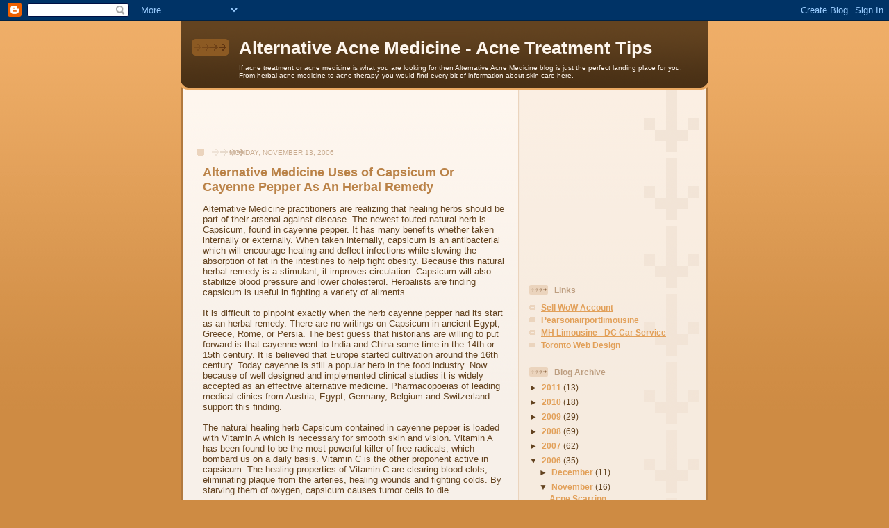

--- FILE ---
content_type: text/html; charset=UTF-8
request_url: https://alternative-acne-medicine.blogspot.com/2006/11/alternative-medicine-uses-of-capsicum.html?showComment=1271362924149
body_size: 57239
content:
<!DOCTYPE html>
<html dir='ltr'>
<head>
<link href='https://www.blogger.com/static/v1/widgets/2944754296-widget_css_bundle.css' rel='stylesheet' type='text/css'/>
<meta content='text/html; charset=UTF-8' http-equiv='Content-Type'/>
<meta content='blogger' name='generator'/>
<link href='https://alternative-acne-medicine.blogspot.com/favicon.ico' rel='icon' type='image/x-icon'/>
<link href='http://alternative-acne-medicine.blogspot.com/2006/11/alternative-medicine-uses-of-capsicum.html' rel='canonical'/>
<link rel="alternate" type="application/atom+xml" title="Alternative Acne Medicine - Acne Treatment Tips - Atom" href="https://alternative-acne-medicine.blogspot.com/feeds/posts/default" />
<link rel="alternate" type="application/rss+xml" title="Alternative Acne Medicine - Acne Treatment Tips - RSS" href="https://alternative-acne-medicine.blogspot.com/feeds/posts/default?alt=rss" />
<link rel="service.post" type="application/atom+xml" title="Alternative Acne Medicine - Acne Treatment Tips - Atom" href="https://www.blogger.com/feeds/36008255/posts/default" />

<link rel="alternate" type="application/atom+xml" title="Alternative Acne Medicine - Acne Treatment Tips - Atom" href="https://alternative-acne-medicine.blogspot.com/feeds/116341290219723789/comments/default" />
<!--Can't find substitution for tag [blog.ieCssRetrofitLinks]-->
<meta content='http://alternative-acne-medicine.blogspot.com/2006/11/alternative-medicine-uses-of-capsicum.html' property='og:url'/>
<meta content='Alternative Medicine Uses of Capsicum Or Cayenne Pepper As An Herbal Remedy' property='og:title'/>
<meta content='Alternative Medicine practitioners are realizing that healing herbs should be part of their arsenal against disease. The newest touted natur...' property='og:description'/>
<title>Alternative Acne Medicine - Acne Treatment Tips: Alternative Medicine Uses of Capsicum Or Cayenne Pepper As An Herbal Remedy</title>
<style id='page-skin-1' type='text/css'><!--
/*
-----------------------------------------------
Blogger Template Style
Name: 	  Thisaway
Date:     29 Feb 2004
Updated by: Blogger Team
----------------------------------------------- */
/* global
----------------------------------------------- */
body {
margin: 0;
text-align: center;
min-width: 760px;
background: #ce8b43 url(https://resources.blogblog.com/blogblog/data/thisaway/bg_body.gif) repeat-x left top;
color: #634320;
font-size: small;
}
blockquote {
margin: 0;
padding-top: 0;
padding-right: 10px;
padding-bottom: 0;
padding-left: 10px;
border-left: 6px solid #f7e8d8;
border-right: 6px solid #f7e8d8;
color: #ba8247;
}
code {
color: #ba8247;
}
hr {
display: none;
}
/* layout
----------------------------------------------- */
#outer-wrapper {
margin: 0 auto;
width: 760px;
text-align: left;
font: normal normal 100% Helvetica,Arial,Verdana,'Trebuchet MS', Sans-serif;
}
#header-wrapper {
padding-bottom: 15px;
background: url(https://resources.blogblog.com/blogblog/data/thisaway/bg_header_bottom.gif) no-repeat left bottom;
}
#header {
background: #634320 url(https://resources.blogblog.com/blogblog/data/thisaway/bg_header.gif) repeat-x left bottom;
}
#content-wrapper {
position: relative;
width: 760px;
background: #f7f0e9 url(https://resources.blogblog.com/blogblog/data/thisaway/bg_main_wrapper.gif) repeat-y left top;
}
#main-wrapper {
display: inline; /* fixes a strange ie margin bug */
float: left;
margin-top: 0;
margin-right: 0;
margin-bottom: 0;
margin-left: 3px;
padding: 0;
width: 483px;
word-wrap: break-word; /* fix for long text breaking sidebar float in IE */
overflow: hidden;     /* fix for long non-text content breaking IE sidebar float */
}
#main {
padding-top: 22px;
padding-right: 8px;
padding-bottom: 0;
padding-left: 8px;
background: url(https://resources.blogblog.com/blogblog/data/thisaway/bg_content.gif) repeat-x left top;
}
.post {
margin-top: 0;
margin-right: 8px;
margin-bottom: 14px;
margin-left: 21px;
padding: 0;
border-bottom: 3px solid #f7e8d8;
}
#comments {
margin-top: 0;
margin-right: 16px;
margin-bottom: 14px;
margin-left: 29px;
padding: 10px;
border: 1px solid #f0e0ce;
background-color: #f5ede4;
}
#sidebar-wrapper {
display: inline; /* fixes a strange ie margin bug */
float: right;
margin-top: 0;
margin-right: 3px;
margin-bottom: 0;
margin-left: 0;
width: 269px;
color: #634320;
line-height: 1.4em;
font-size: 90%;
background: url(https://resources.blogblog.com/blogblog/data/thisaway/bg_sidebar.gif) repeat-x left top;
word-wrap: break-word; /* fix for long text breaking sidebar float in IE */
overflow: hidden;     /* fix for long non-text content breaking IE sidebar float */
}
#sidebar {
padding-top: 7px;
padding-right: 11px;
padding-bottom: 0;
padding-left: 14px;
background: url(https://resources.blogblog.com/blogblog/data/thisaway/bg_sidebar_arrow.gif) repeat-y 179px 0;
}
#sidebar .widget {
margin-bottom: 20px;
}
#footer-wrapper {
padding-top: 15px;
background: url(https://resources.blogblog.com/blogblog/data/thisaway/bg_footer_top.gif) no-repeat left top;
clear: both;
}
#footer {
background: #493015 url(https://resources.blogblog.com/blogblog/data/thisaway/bg_footer.gif) repeat-x left top;
text-align: center;
min-height: 2em;
}
/* headings
----------------------------------------------- */
#header h1 {
margin: 0;
padding-top: 24px;
padding-right: 0;
padding-bottom: 0;
padding-left: 84px;
background: url(https://resources.blogblog.com/blogblog/data/thisaway/icon_header_left.gif) no-repeat 16px 26px;
}
h2.date-header {
margin: 0;
padding-top: 0;
padding-right: 0;
padding-bottom: 0;
padding-left: 29px;
text-transform: uppercase;
color: #c8ab8f;
background: url(https://resources.blogblog.com/blogblog/data/thisaway/icon_date.gif) no-repeat 13px 0;
font-size: 80%;
font-weight: normal;
}
.date-header span {
margin-top: 0;
margin-right: 0;
margin-bottom: 0;
margin-left: 5px;
padding-top: 0;
padding-right: 25px;
padding-bottom: 0;
padding-left: 25px;
background: url(https://resources.blogblog.com/blogblog/data/thisaway/bg_date.gif) no-repeat left 0;
}
.sidebar h2 {
padding-top: 1px;
padding-right: 0;
padding-bottom: 0;
padding-left: 36px;
color: #bd9e80;
background: url(https://resources.blogblog.com/blogblog/data/thisaway/icon_sidebar_heading_left.gif) no-repeat left 45%;
font: normal bold 100% Helvetica,Arial,Verdana,'Trebuchet MS', Sans-serif;
}
.sidebar .Profile h2 {
color: #957252;
background: url(https://resources.blogblog.com/blogblog/data/thisaway/icon_sidebar_profileheading_left.gif) no-repeat left 45%;
}
.post h3 {
margin-top: 13px;
margin-right: 0;
margin-bottom: 13px;
margin-left: 0;
padding: 0;
color: #ba8247;
font-size: 140%;
}
.post h3 a, .post h3 a:visited {
color: #ba8247;
}
#comments h4 {
margin-top: 0;
font-size: 120%;
}
/* text
----------------------------------------------- */
#header h1 {
color: #fef6ee;
font: normal bold 200% Helvetica,Arial,Verdana,'Trebuchet MS', Sans-serif;
}
#header .description {
margin: 0;
padding-top: 7px;
padding-right: 16px;
padding-bottom: 0;
padding-left: 84px;
color: #fef6ee;
font: normal normal 80% Helvetica,Arial,Verdana,'Trebuchet MS', Sans-serif;
}
.post-body p {
line-height: 1.4em;
/* Fix bug in IE5/Win with italics in posts */
margin: 0;
height: 1%;
overflow: visible;
}
.post-footer {
font-size: 80%;
color: #c8ab8f;
}
.uncustomized-post-template .post-footer {
text-align: right;
}
.uncustomized-post-template .post-footer .post-author,
.uncustomized-post-template .post-footer .post-timestamp {
display: block;
float: left;
text-align: left;
margin-right: 4px;
}
p.comment-author {
font-size: 83%;
}
.deleted-comment {
font-style:italic;
color:gray;
}
.comment-body p {
line-height: 1.4em;
}
.feed-links {
clear: both;
line-height: 2.5em;
margin-bottom: 0.5em;
margin-left: 29px;
}
#footer .widget {
margin: 0;
padding-top: 0;
padding-right: 0;
padding-bottom: 15px;
padding-left: 55px;
color: #fef6ee;
font-size: 90%;
line-height: 1.4em;
background: url(https://resources.blogblog.com/blogblog/data/thisaway/icon_footer.gif) no-repeat 16px 0;
}
/* lists
----------------------------------------------- */
.post ul {
padding-left: 32px;
list-style-type: none;
line-height: 1.4em;
}
.post li {
padding-top: 0;
padding-right: 0;
padding-bottom: 4px;
padding-left: 17px;
background: url(https://resources.blogblog.com/blogblog/data/thisaway/icon_list_item_left.gif) no-repeat left 3px;
}
#comments ul {
margin: 0;
padding: 0;
list-style-type: none;
}
#comments li {
padding-top: 0;
padding-right: 0;
padding-bottom: 1px;
padding-left: 17px;
background: url(https://resources.blogblog.com/blogblog/data/thisaway/icon_comment_left.gif) no-repeat left 3px;
}
.sidebar ul {
padding: 0;
list-style-type: none;
line-height: 1.2em;
margin-left: 0;
}
.sidebar li {
padding-top: 0;
padding-right: 0;
padding-bottom: 4px;
padding-left: 17px;
background: url(https://resources.blogblog.com/blogblog/data/thisaway/icon_list_item.gif) no-repeat left 3px;
}
#blog-pager-newer-link {
float: left;
margin-left: 29px;
}
#blog-pager-older-link {
float: right;
margin-right: 16px;
}
#blog-pager {
text-align: center;
}
/* links
----------------------------------------------- */
a {
color: #bf4e27;
font-weight: bold;
}
a:hover {
color: #8f3213;
}
a.comment-link {
/* ie5.0/win doesn't apply padding to inline elements,
so we hide these two declarations from it */
background/* */:/**/url(https://resources.blogblog.com/blogblog/data/thisaway/icon_comment_left.gif) no-repeat left 45%;
padding-left: 14px;
}
html>body a.comment-link {
/* respecified, for ie5/mac's benefit */
background: url(https://resources.blogblog.com/blogblog/data/thisaway/icon_comment_left.gif) no-repeat left 45%;
padding-left: 14px;
}
.sidebar a {
color: #e2a059;
}
.sidebar a:hover {
color: #ba742a;
}
#header h1 a {
color: #fef6ee;
text-decoration: none;
}
#header h1 a:hover {
color: #d9c6b4;
}
.post h3 a {
text-decoration: none;
}
a img {
border-width: 0;
}
.clear {
clear: both;
line-height: 0;
height: 0;
}
.profile-textblock {
clear: both;
margin-bottom: 10px;
margin-left: 0;
}
.profile-img {
float: left;
margin-top: 0;
margin-right: 5px;
margin-bottom: 5px;
margin-left: 0;
padding: 3px;
border: 1px solid #ebd4bd;
}
.profile-link {
padding-top: 0;
padding-right: 0;
padding-bottom: 0;
padding-left: 17px;
background: url(https://resources.blogblog.com/blogblog/data/thisaway_blue/icon_profile_left.gif) no-repeat left 0;
}
/** Page structure tweaks for layout editor wireframe */
body#layout #main,
body#layout #sidebar {
padding: 0;
}

--></style>
<link href='https://www.blogger.com/dyn-css/authorization.css?targetBlogID=36008255&amp;zx=46815703-b791-4b96-9292-f2d661d581af' media='none' onload='if(media!=&#39;all&#39;)media=&#39;all&#39;' rel='stylesheet'/><noscript><link href='https://www.blogger.com/dyn-css/authorization.css?targetBlogID=36008255&amp;zx=46815703-b791-4b96-9292-f2d661d581af' rel='stylesheet'/></noscript>
<meta name='google-adsense-platform-account' content='ca-host-pub-1556223355139109'/>
<meta name='google-adsense-platform-domain' content='blogspot.com'/>

<!-- data-ad-client=ca-pub-4239237481571371 -->

</head>
<body>
<div class='navbar section' id='navbar'><div class='widget Navbar' data-version='1' id='Navbar1'><script type="text/javascript">
    function setAttributeOnload(object, attribute, val) {
      if(window.addEventListener) {
        window.addEventListener('load',
          function(){ object[attribute] = val; }, false);
      } else {
        window.attachEvent('onload', function(){ object[attribute] = val; });
      }
    }
  </script>
<div id="navbar-iframe-container"></div>
<script type="text/javascript" src="https://apis.google.com/js/platform.js"></script>
<script type="text/javascript">
      gapi.load("gapi.iframes:gapi.iframes.style.bubble", function() {
        if (gapi.iframes && gapi.iframes.getContext) {
          gapi.iframes.getContext().openChild({
              url: 'https://www.blogger.com/navbar/36008255?po\x3d116341290219723789\x26origin\x3dhttps://alternative-acne-medicine.blogspot.com',
              where: document.getElementById("navbar-iframe-container"),
              id: "navbar-iframe"
          });
        }
      });
    </script><script type="text/javascript">
(function() {
var script = document.createElement('script');
script.type = 'text/javascript';
script.src = '//pagead2.googlesyndication.com/pagead/js/google_top_exp.js';
var head = document.getElementsByTagName('head')[0];
if (head) {
head.appendChild(script);
}})();
</script>
</div></div>
<div id='outer-wrapper'><div id='wrap2'>
<!-- skip links for text browsers -->
<span id='skiplinks' style='display:none;'>
<a href='#main'>skip to main </a> |
      <a href='#sidebar'>skip to sidebar</a>
</span>
<div id='header-wrapper'>
<div class='header section' id='header'><div class='widget Header' data-version='1' id='Header1'>
<div id='header-inner'>
<div class='titlewrapper'>
<h1 class='title'>
<a href='https://alternative-acne-medicine.blogspot.com/'>
Alternative Acne Medicine - Acne Treatment Tips
</a>
</h1>
</div>
<div class='descriptionwrapper'>
<p class='description'><span>If acne treatment or acne medicine is what you are looking for then Alternative Acne Medicine blog is just the perfect landing place for you. From herbal acne medicine to acne therapy, you would find every bit of information about skin care here.</span></p>
</div>
</div>
</div></div>
</div>
<div id='content-wrapper'>
<div id='crosscol-wrapper' style='text-align:center'>
<div class='crosscol no-items section' id='crosscol'></div>
</div>
<div id='main-wrapper'>
<div class='main section' id='main'><div class='widget AdSense' data-version='1' id='AdSense1'>
<div class='widget-content'>
<script type="text/javascript"><!--
google_ad_client="pub-4239237481571371";
google_ad_host="pub-1556223355139109";
google_ad_host_channel="00000";
google_ad_width=468;
google_ad_height=60;
google_ad_format="468x60_as";
google_ad_type="text_image";
google_color_border="EBD4BD";
google_color_bg="FDF5ED";
google_color_link="BA8247";
google_color_url="E2A059";
google_color_text="634320";
//--></script>
<script type="text/javascript" src="//pagead2.googlesyndication.com/pagead/show_ads.js">
</script>
<div class='clear'></div>
</div>
</div><div class='widget Blog' data-version='1' id='Blog1'>
<div class='blog-posts hfeed'>

          <div class="date-outer">
        
<h2 class='date-header'><span>Monday, November 13, 2006</span></h2>

          <div class="date-posts">
        
<div class='post-outer'>
<div class='post hentry uncustomized-post-template' itemprop='blogPost' itemscope='itemscope' itemtype='http://schema.org/BlogPosting'>
<meta content='36008255' itemprop='blogId'/>
<meta content='116341290219723789' itemprop='postId'/>
<a name='116341290219723789'></a>
<h3 class='post-title entry-title' itemprop='name'>
Alternative Medicine Uses of Capsicum Or Cayenne Pepper As An Herbal Remedy
</h3>
<div class='post-header'>
<div class='post-header-line-1'></div>
</div>
<div class='post-body entry-content' id='post-body-116341290219723789' itemprop='description articleBody'>
Alternative Medicine practitioners are realizing that healing herbs should be part of their arsenal against disease. The newest touted natural herb is Capsicum, found in cayenne pepper. It has many benefits whether taken internally or externally. When taken internally, capsicum is an antibacterial which will encourage healing and deflect infections while slowing the absorption of fat in the intestines to help fight obesity. Because this natural herbal remedy is a stimulant, it improves circulation. Capsicum will also stabilize blood pressure and lower cholesterol. Herbalists are finding capsicum is useful in fighting a variety of ailments.<br /><br />It is difficult to pinpoint exactly when the herb cayenne pepper had its start as an herbal remedy. There are no writings on Capsicum in ancient Egypt, Greece, Rome, or Persia. The best guess that historians are willing to put forward is that cayenne went to India and China some time in the 14th or 15th century. It is believed that Europe started cultivation around the 16th century. Today cayenne is still a popular herb in the food industry. Now because of well designed and implemented clinical studies it is widely accepted as an effective alternative medicine. Pharmacopoeias of leading medical clinics from Austria, Egypt, Germany, Belgium and Switzerland support this finding.<br /><br />The natural healing herb Capsicum contained in cayenne pepper is loaded with Vitamin A which is necessary for smooth skin and vision. Vitamin A has been found to be the most powerful killer of free radicals, which bombard us on a daily basis. Vitamin C is the other proponent active in capsicum. The healing properties of Vitamin C are clearing blood clots, eliminating plaque from the arteries, healing wounds and fighting colds. By starving them of oxygen, capsicum causes tumor cells to die.<br /><br />Capsicum can cause a burning sensation but in time you will get used to it. The active ingredients in the herbal remedy, Capsicum, stimulate the brain and salivary glands releasing endorphins into your body. Endorphins are nature's natural painkiller giving us the feeling of pleasure. Capsicum is also the main ingredient in pain killing rubs for Arthritis and Diabetes nerve damage.<br /><br /> Many herbalists today recommend capsicum for such ailments as cold hands and feet, sluggish metabolisms, obesity and respiratory tract infections. Use it externally for arthritis, sore back muscles, rheumatism or sprains and bruises. One suggestion for cold feet is to wear a thin pair of socks, then get a thicker pair of socks, sprinkle the inside with cayenne pepper and put them on over the thin socks. The pepper will send a warm soothing sensation to the soles of your feet.<br /><br />An interesting study was done to see if capsicum would irritate or cause ulceration in the intestines. On the contrary it was found that the herb did not harm the tract but sped up the healing of ulcers by secreting more mucosa, the protective lining of the intestines.<br /><br /> A very surprising result of many of the clinical tests is that capsicum raise the metabolic rate and is effective in burning the bodies fat. This has many implications for people with obesity problems. Early indications also show that capsicum slows the absorption of fat in the small intestine. These studies are on going but there are some weight loss products with capsicum that are available in your health food store.<br /><br />As a tropical analgesic, capsicum, the natural herbal remedy has received wide attention by qualified health professionals. It has shown to relieve the pain of shingles as well as other skin ailments. The FDA has approved it to be used for these problems as well as rheumatoid arthritis and osteoarthritis. Studies are being done to see if the herb can be effective in treating psoriasis and fibromyalgia.<br /><br />When using it topically a redness or burning sensation may sometimes occur. This will disappear in two to three weeks time. Once you have received control of the pain capsicum must be used continuously for the relief to be sustained.<br /><br /> If you are diabetic take 3 capsules a day to help bring down your blood sugar levels. Capsicum will affect the breakdown of carbohydrates which will control the fluctuation of sugar levels after eating meals. Of course, this is still being studied in clinics around the world.<br /><br />So now we have received another healing herb from Mother Nature's food pharmacy. Capsicum can be counted as a natural herbal remedy in alternative medicines available to help our ailments and relieve our pain.<br /><br />Disclaimer: Always consult your Doctor or Herbalist before attempting any form of alternative medicine. This article is for informational purposes only.<br /><br /> Copyright &#169; Mary Hanna, All Rights Reserved.<br /><br />This article may be distributed freely on your website and in your ezines, as long as this entire article, copyright notice, links and the resource box are unchanged.<br /><br /><p><b>About The Author:<br /></b>Mary Hanna is an aspiring herbalist who lives in Central Florida. This allows her to grow gardens inside and outside year round. She has published other articles on Cruising, Gardening and Cooking. Visit her websites at <a class="hft-urls" href="http://www.cruisetraveldirectory.com/">http://www.CruiseTravelDirectory.com</a>, <a class="hft-urls" href="http://www.containergardeningsecrets.com/">http://www.ContainerGardeningSecrets.com</a>, and <a class="hft-urls" href="http://www.gardeningherb.com/">http://www.GardeningHerb.com</a>.<br /></p>
<div style='clear: both;'></div>
</div>
<div class='post-footer'>
<div class='post-footer-line post-footer-line-1'>
<span class='post-author vcard'>
Posted by
<span class='fn' itemprop='author' itemscope='itemscope' itemtype='http://schema.org/Person'>
<span itemprop='name'>Chris Bell</span>
</span>
</span>
<span class='post-timestamp'>
at
<meta content='http://alternative-acne-medicine.blogspot.com/2006/11/alternative-medicine-uses-of-capsicum.html' itemprop='url'/>
<a class='timestamp-link' href='https://alternative-acne-medicine.blogspot.com/2006/11/alternative-medicine-uses-of-capsicum.html' rel='bookmark' title='permanent link'><abbr class='published' itemprop='datePublished' title='2006-11-13T02:06:00-08:00'>2:06 AM</abbr></a>
</span>
<span class='post-comment-link'>
</span>
<span class='post-icons'>
<span class='item-action'>
<a href='https://www.blogger.com/email-post/36008255/116341290219723789' title='Email Post'>
<img alt='' class='icon-action' height='13' src='https://resources.blogblog.com/img/icon18_email.gif' width='18'/>
</a>
</span>
<span class='item-control blog-admin pid-15422993'>
<a href='https://www.blogger.com/post-edit.g?blogID=36008255&postID=116341290219723789&from=pencil' title='Edit Post'>
<img alt='' class='icon-action' height='18' src='https://resources.blogblog.com/img/icon18_edit_allbkg.gif' width='18'/>
</a>
</span>
</span>
<div class='post-share-buttons goog-inline-block'>
</div>
</div>
<div class='post-footer-line post-footer-line-2'>
<span class='post-labels'>
</span>
</div>
<div class='post-footer-line post-footer-line-3'>
<span class='post-location'>
</span>
</div>
</div>
</div>
<div class='comments' id='comments'>
<a name='comments'></a>
<h4>186 comments:</h4>
<div id='Blog1_comments-block-wrapper'>
<dl class='avatar-comment-indent' id='comments-block'>
<dt class='comment-author ' id='c6270399806456984713'>
<a name='c6270399806456984713'></a>
<div class="avatar-image-container avatar-stock"><span dir="ltr"><img src="//resources.blogblog.com/img/blank.gif" width="35" height="35" alt="" title="Anonymous">

</span></div>
Anonymous
said...
</dt>
<dd class='comment-body' id='Blog1_cmt-6270399806456984713'>
<p>
Thank you! Your help is appreciated, Very very interesting article. Thanks for collecting and providing so much info.  I am a 54 year old man and I had problems of erectile dysfunction but it already was a stage closed in my life but I find the solution,  I bought generic viagra in <a href="http://www.safemeds.com/" rel="nofollow">Online Pharmacy</a> the  is the best option to buy Viagra you only must go to the computer and ready!!  Be happy and do happy your wife  The unsatisfactory sex makes the woman feel inadequate. Choose Generic Viagra  and boost your sex-life into the orbit!!!
</p>
</dd>
<dd class='comment-footer'>
<span class='comment-timestamp'>
<a href='https://alternative-acne-medicine.blogspot.com/2006/11/alternative-medicine-uses-of-capsicum.html?showComment=1248212107022#c6270399806456984713' title='comment permalink'>
2:35 PM
</a>
<span class='item-control blog-admin pid-380962802'>
<a class='comment-delete' href='https://www.blogger.com/comment/delete/36008255/6270399806456984713' title='Delete Comment'>
<img src='https://resources.blogblog.com/img/icon_delete13.gif'/>
</a>
</span>
</span>
</dd>
<dt class='comment-author ' id='c7632489804468328091'>
<a name='c7632489804468328091'></a>
<div class="avatar-image-container avatar-stock"><span dir="ltr"><img src="//resources.blogblog.com/img/blank.gif" width="35" height="35" alt="" title="Anonymous">

</span></div>
Anonymous
said...
</dt>
<dd class='comment-body' id='Blog1_cmt-7632489804468328091'>
<p>
[url=http://forums.bleachexile.com/member.php?u=57438]waterproof digital camera [/url] and <br />[url=http://forums.bleachexile.com/member.php?u=57532]muscle relaxer<br />back pain<br />knee pain<br />chest pain<br />chronic pain<br /> [/url]<br /><br />[url=http://kinopoisk.sms-jet.ru/sitemap.html]скачать фильмы[/url] <a href="http://kinopoisk.sms-jet.ru/sitemap.html" rel="nofollow">скачать фильмы</a><br /><br /><a href="http://forums.bleachexile.com/member.php?u=57438" rel="nofollow">digital cameras uk </a> and <br /><a href="http://forums.bleachexile.com/member.php?u=57532" rel="nofollow">back pain treatment<br />back pain<br />chronic pain<br />joint pain<br />hip pain<br /></a>
</p>
</dd>
<dd class='comment-footer'>
<span class='comment-timestamp'>
<a href='https://alternative-acne-medicine.blogspot.com/2006/11/alternative-medicine-uses-of-capsicum.html?showComment=1260662643226#c7632489804468328091' title='comment permalink'>
4:04 PM
</a>
<span class='item-control blog-admin pid-380962802'>
<a class='comment-delete' href='https://www.blogger.com/comment/delete/36008255/7632489804468328091' title='Delete Comment'>
<img src='https://resources.blogblog.com/img/icon_delete13.gif'/>
</a>
</span>
</span>
</dd>
<dt class='comment-author ' id='c5475790402560117155'>
<a name='c5475790402560117155'></a>
<div class="avatar-image-container avatar-stock"><span dir="ltr"><img src="//resources.blogblog.com/img/blank.gif" width="35" height="35" alt="" title="Anonymous">

</span></div>
Anonymous
said...
</dt>
<dd class='comment-body' id='Blog1_cmt-5475790402560117155'>
<p>
Sorry for my post .Where i can watch more info about?
</p>
</dd>
<dd class='comment-footer'>
<span class='comment-timestamp'>
<a href='https://alternative-acne-medicine.blogspot.com/2006/11/alternative-medicine-uses-of-capsicum.html?showComment=1263877728525#c5475790402560117155' title='comment permalink'>
9:08 PM
</a>
<span class='item-control blog-admin pid-380962802'>
<a class='comment-delete' href='https://www.blogger.com/comment/delete/36008255/5475790402560117155' title='Delete Comment'>
<img src='https://resources.blogblog.com/img/icon_delete13.gif'/>
</a>
</span>
</span>
</dd>
<dt class='comment-author ' id='c7159625604087743381'>
<a name='c7159625604087743381'></a>
<div class="avatar-image-container avatar-stock"><span dir="ltr"><img src="//resources.blogblog.com/img/blank.gif" width="35" height="35" alt="" title="Anonymous">

</span></div>
Anonymous
said...
</dt>
<dd class='comment-body' id='Blog1_cmt-7159625604087743381'>
<p>
[url=http://satrise.ru/familiya/sitemap_0.html]происхождение фамилии[/url]<br />а также<br />[url=http://satrise.ru/]происхождение фамилии[/url]<br />а также<br />[url=http://znacheniie.ru/]значение фамилии[/url]<br />а также<br />[url=http://znacheniie.ru/sitemap_0.html]происхождение фамилии[/url]<br />мои сайты для вас<br /><a href="http://satrise.ru/familiya/sitemap_0.html" rel="nofollow">происхождение фамилии</a><br />а также<br /><a href="http://satrise.ru/" rel="nofollow">происхождение фамилии</a><br />а также<br /><a href="http://znacheniie.ru/" rel="nofollow">значение фамилии</a><br />а также<br /><a href="http://znacheniie.ru/sitemap_0.html" rel="nofollow">значение фамилии</a><br />а также<br />Посмотреть фильм онлайн бесплатно<br />[url=http://nasharussia3.rv.ua/]смотреть онлайн Наша раша Яйца судьбы [/url]<br /><a href="http://nasharussia3.rv.ua/" rel="nofollow">скачать фильм Наша раша Яйца судьбы</a><br />Посмотреть фильм онлайн бесплатно<br /><a href="http://mnebivnebo-film.ru/tape_film_0.html" rel="nofollow">Раздел - Фильм: Создание фильма мне бы в небо Фильм мне бы в небо скачать vip file Скачать мне бы в небо фильм 2010г Мне бы в небо фильм отзывы Фильм мне бы в небо 15 минут трейлер Мне бы в небо кино онлайн 2010 Скачать фильм мне бы в небо torrent Скачать торент фильм мне бы в небо Смотреть мне бы в небо avatar 2010 Фильм бесплатно мне бы в небо</a> Раздел - Фильм:   а также смотрите кинопремьера скоро<br />[url=http://nasharushakino.rv.ua/]скачать фильм Наша раша Яйца судьбы[/url]<br /><a href="http://nasharushakino.rv.ua/" rel="nofollow">скачать фильм Наша раша Яйца судьбы</a><br />Посмотреть фильм онлайн бесплатно вместе с семьей<br /><a href="http://samsunglcd.ibidinc.com/sitemap_0.html" rel="nofollow">Samsung lcd</a>
</p>
</dd>
<dd class='comment-footer'>
<span class='comment-timestamp'>
<a href='https://alternative-acne-medicine.blogspot.com/2006/11/alternative-medicine-uses-of-capsicum.html?showComment=1263963016308#c7159625604087743381' title='comment permalink'>
8:50 PM
</a>
<span class='item-control blog-admin pid-380962802'>
<a class='comment-delete' href='https://www.blogger.com/comment/delete/36008255/7159625604087743381' title='Delete Comment'>
<img src='https://resources.blogblog.com/img/icon_delete13.gif'/>
</a>
</span>
</span>
</dd>
<dt class='comment-author ' id='c4003022258744382838'>
<a name='c4003022258744382838'></a>
<div class="avatar-image-container avatar-stock"><span dir="ltr"><img src="//resources.blogblog.com/img/blank.gif" width="35" height="35" alt="" title="Anonymous">

</span></div>
Anonymous
said...
</dt>
<dd class='comment-body' id='Blog1_cmt-4003022258744382838'>
<p>
ego ops slow environment per working added wo
</p>
</dd>
<dd class='comment-footer'>
<span class='comment-timestamp'>
<a href='https://alternative-acne-medicine.blogspot.com/2006/11/alternative-medicine-uses-of-capsicum.html?showComment=1266650529958#c4003022258744382838' title='comment permalink'>
11:22 PM
</a>
<span class='item-control blog-admin pid-380962802'>
<a class='comment-delete' href='https://www.blogger.com/comment/delete/36008255/4003022258744382838' title='Delete Comment'>
<img src='https://resources.blogblog.com/img/icon_delete13.gif'/>
</a>
</span>
</span>
</dd>
<dt class='comment-author ' id='c4613127735260200691'>
<a name='c4613127735260200691'></a>
<div class="avatar-image-container avatar-stock"><span dir="ltr"><img src="//resources.blogblog.com/img/blank.gif" width="35" height="35" alt="" title="Anonymous">

</span></div>
Anonymous
said...
</dt>
<dd class='comment-body' id='Blog1_cmt-4613127735260200691'>
<p>
A friend of mine mentioned 2012 last night to me and it&#39;s the first I heard about it so I jumped on here out of curiosity. I think it&#39;s kind of sick and sounds like a bunch of skeptical jargon. <br />I choose to live every day like it is the last because let&#39;s be real, WHO THE HELL KNOWS what is going to happen or when it&#39;s your time to go on. The past is history, the future is a mystery and now is a gift, thats why it&#39;s called the present. It&#39;s not healthy to sit around and trip out about when you will die. Stop wasting your time you have now.<br />[url=http://2012earth.net/eschatology.html<br />]mayan predicted<br /> [/url] - some truth about 2012
</p>
</dd>
<dd class='comment-footer'>
<span class='comment-timestamp'>
<a href='https://alternative-acne-medicine.blogspot.com/2006/11/alternative-medicine-uses-of-capsicum.html?showComment=1267183632560#c4613127735260200691' title='comment permalink'>
3:27 AM
</a>
<span class='item-control blog-admin pid-380962802'>
<a class='comment-delete' href='https://www.blogger.com/comment/delete/36008255/4613127735260200691' title='Delete Comment'>
<img src='https://resources.blogblog.com/img/icon_delete13.gif'/>
</a>
</span>
</span>
</dd>
<dt class='comment-author ' id='c5128942914063005115'>
<a name='c5128942914063005115'></a>
<div class="avatar-image-container avatar-stock"><span dir="ltr"><img src="//resources.blogblog.com/img/blank.gif" width="35" height="35" alt="" title="Anonymous">

</span></div>
Anonymous
said...
</dt>
<dd class='comment-body' id='Blog1_cmt-5128942914063005115'>
<p>
nice post. thanks.
</p>
</dd>
<dd class='comment-footer'>
<span class='comment-timestamp'>
<a href='https://alternative-acne-medicine.blogspot.com/2006/11/alternative-medicine-uses-of-capsicum.html?showComment=1267996397319#c5128942914063005115' title='comment permalink'>
1:13 PM
</a>
<span class='item-control blog-admin pid-380962802'>
<a class='comment-delete' href='https://www.blogger.com/comment/delete/36008255/5128942914063005115' title='Delete Comment'>
<img src='https://resources.blogblog.com/img/icon_delete13.gif'/>
</a>
</span>
</span>
</dd>
<dt class='comment-author ' id='c6442329135433388806'>
<a name='c6442329135433388806'></a>
<div class="avatar-image-container avatar-stock"><span dir="ltr"><img src="//resources.blogblog.com/img/blank.gif" width="35" height="35" alt="" title="Anonymous">

</span></div>
Anonymous
said...
</dt>
<dd class='comment-body' id='Blog1_cmt-6442329135433388806'>
<p>
[url=http://www.topdaoimage.com/4173/804/diflucan/1.html][img]http://www.topdaoimage.com/4173/804/diflucan/1.gif[/img][/url]<br />[url=http://www.topdaoimage.com/4173/804/diflucan/2.html][img]http://www.topdaoimage.com/4173/804/diflucan/2.gif[/img][/url]<br />[url=http://www.topdaoimage.com/4173/804/diflucan/3.html][img]http://www.topdaoimage.com/4173/804/diflucan/3.gif[/img][/url]<br />[url=http://www.topdaoimage.com/4173/804/diflucan/4.html][img]http://www.topdaoimage.com/4173/804/diflucan/4.gif[/img][/url]<br />[url=http://www.topdaoimage.com/4173/804/diflucan/5.html][img]http://www.topdaoimage.com/4173/804/diflucan/5.gif[/img][/url]<br />[url=http://www.topdaoimage.com/4173/804/diflucan/6.html][img]http://www.topdaoimage.com/4173/804/diflucan/6.gif[/img][/url]<br />[url=http://www.topdaoimage.com/4173/804/diflucan/7.html][img]http://www.topdaoimage.com/4173/804/diflucan/7.gif[/img][/url]<br />[url=http://www.topdaoimage.com/4173/804/diflucan/8.html][img]http://www.topdaoimage.com/4173/804/diflucan/8.gif[/img][/url]<br />[url=http://www.topdaoimage.com/4173/804/diflucan/9.html][img]http://www.topdaoimage.com/4173/804/diflucan/9.gif[/img][/url]<br />[url=http://www.topdaoimage.com/4173/804/diflucan/10.html][img]http://www.topdaoimage.com/4173/804/diflucan/10.gif[/img][/url]<br /><br />diflucan not helping breast thrush<br />drug interactions with diflucan<br />diflucan side effecs<br />diflucan keflex<br />diflucan allergies<br />csu diflucan<br />does diflucan<br />tinea capitis and diflucan<br />interactions between erythromycin3b2c veralan and diflucan<br />diflucan medication and side effects<br />diflucan parrots candida<br />pet pharmacy diflucan<br />diflucan regime for systemic candidia<br />diflucan potassium<br />buy diflucan 150 mg<br />pfizer diflucan partnership program<br />diflucan tongue<br />pay pal buy diflucan<br />ringworm and diflucan<br />capital health plan copay on diflucan<br />diarriah diflucan in infants<br />aap and diflucan<br />diflucan sinus<br />diflucan dose for vaginal yeast<br />sale diflucan<br /> <br /><br />[url=http://www.cellsea.com/user/home/CR4ba0915180c12]diflucan 150 mg[/url]<br />[url=http://diflucan150.viviti.com/]diflucan 150 mg[/url]
</p>
</dd>
<dd class='comment-footer'>
<span class='comment-timestamp'>
<a href='https://alternative-acne-medicine.blogspot.com/2006/11/alternative-medicine-uses-of-capsicum.html?showComment=1268866323547#c6442329135433388806' title='comment permalink'>
3:52 PM
</a>
<span class='item-control blog-admin pid-380962802'>
<a class='comment-delete' href='https://www.blogger.com/comment/delete/36008255/6442329135433388806' title='Delete Comment'>
<img src='https://resources.blogblog.com/img/icon_delete13.gif'/>
</a>
</span>
</span>
</dd>
<dt class='comment-author ' id='c2321485058373730065'>
<a name='c2321485058373730065'></a>
<div class="avatar-image-container avatar-stock"><span dir="ltr"><img src="//resources.blogblog.com/img/blank.gif" width="35" height="35" alt="" title="Anonymous">

</span></div>
Anonymous
said...
</dt>
<dd class='comment-body' id='Blog1_cmt-2321485058373730065'>
<p>
Howdy,<br /><br />When ever I surf on web I never forget to visit this website[url=http://www.weightrapidloss.com/lose-10-pounds-in-2-weeks-quick-weight-loss-tips].[/url]Plenty of useful information on alternative-acne-medicine.blogspot.com. Let me tell you one thing guys, some time we really forget to pay attention towards our health. In plain english I must warn you that, you are not serious about your health.  Research displays that almost 80% of all United States grownups are either fat or weighty[url=http://www.weightrapidloss.com/lose-10-pounds-in-2-weeks-quick-weight-loss-tips].[/url]  Therefore if you&#39;re one of these individuals, you&#39;re not alone. Its true that we all can&#39;t be like Brad Pitt, Angelina Jolie, Megan Fox, and have sexy and perfect six pack abs. Now the question is how you are planning to have quick weight loss? You can easily lose with with little effort. You need to improve some of you daily habbits to achive weight loss in short span of time.<br /><br />About me: I am webmaster of [url=http://www.weightrapidloss.com/lose-10-pounds-in-2-weeks-quick-weight-loss-tips]Quick weight loss tips[/url]. I am also mentor who can help you lose weight quickly. If you do not want to go under difficult training program than you may also try [url=http://www.weightrapidloss.com/acai-berry-for-quick-weight-loss]Acai Berry[/url] or [url=http://www.weightrapidloss.com/colon-cleanse-for-weight-loss]Colon Cleansing[/url] for quick weight loss.
</p>
</dd>
<dd class='comment-footer'>
<span class='comment-timestamp'>
<a href='https://alternative-acne-medicine.blogspot.com/2006/11/alternative-medicine-uses-of-capsicum.html?showComment=1269125368994#c2321485058373730065' title='comment permalink'>
3:49 PM
</a>
<span class='item-control blog-admin pid-380962802'>
<a class='comment-delete' href='https://www.blogger.com/comment/delete/36008255/2321485058373730065' title='Delete Comment'>
<img src='https://resources.blogblog.com/img/icon_delete13.gif'/>
</a>
</span>
</span>
</dd>
<dt class='comment-author ' id='c5195429508382541762'>
<a name='c5195429508382541762'></a>
<div class="avatar-image-container avatar-stock"><span dir="ltr"><img src="//resources.blogblog.com/img/blank.gif" width="35" height="35" alt="" title="Anonymous">

</span></div>
Anonymous
said...
</dt>
<dd class='comment-body' id='Blog1_cmt-5195429508382541762'>
<p>
<a href="http://muricixa.freehostia.com/map.html" rel="nofollow">car insurance nova scotia</a><br /><a href="http://gijuzeru.freehostia.com/map.html" rel="nofollow">memphis car audio refurb</a><br /><a href="http://ecoxice.freehostia.com/map.html" rel="nofollow">auto accident lawyers long island</a><br /><a href="http://gomewuxe.freehostia.com/map.html" rel="nofollow">auto dealership greenwich</a><br /><a href="http://ibosevu.freehostia.com/map.html" rel="nofollow">electric car motors for cars</a><br /><a href="http://saresima.freehostia.com/map.html" rel="nofollow">sql create table with auto incrementer</a><br /><a href="http://upafizi.freehostia.com/map.html" rel="nofollow">bel aire auto auction</a><br /><a href="http://wamebub.freehostia.com/map.html" rel="nofollow">gestalt laws used in car design</a>
</p>
</dd>
<dd class='comment-footer'>
<span class='comment-timestamp'>
<a href='https://alternative-acne-medicine.blogspot.com/2006/11/alternative-medicine-uses-of-capsicum.html?showComment=1269194401522#c5195429508382541762' title='comment permalink'>
11:00 AM
</a>
<span class='item-control blog-admin pid-380962802'>
<a class='comment-delete' href='https://www.blogger.com/comment/delete/36008255/5195429508382541762' title='Delete Comment'>
<img src='https://resources.blogblog.com/img/icon_delete13.gif'/>
</a>
</span>
</span>
</dd>
<dt class='comment-author ' id='c2269724935212743908'>
<a name='c2269724935212743908'></a>
<div class="avatar-image-container avatar-stock"><span dir="ltr"><img src="//resources.blogblog.com/img/blank.gif" width="35" height="35" alt="" title="Anonymous">

</span></div>
Anonymous
said...
</dt>
<dd class='comment-body' id='Blog1_cmt-2269724935212743908'>
<p>
http://akudeye.freehostia.com/ adult web page<br />http://ebecuji.freehostia.com/ adult xxx ecards<br />http://hicuxahi.freehostia.com/ real adult amateur pics<br />http://hofavut.freehostia.com/ free cam adult amateur chat<br />http://jahafero.freehostia.com/ is nick cannon dating christina milian<br />http://nidomuf.freehostia.com/ adult stores shreveport la<br />http://nifuqes.freehostia.com/ professional dating uk<br />http://sozenag.freehostia.com/ sex adult you tube<br />http://viruhoko.freehostia.com/ parenting advice young adult<br />http://zijijika.freehostia.com/ calabasis adult entertainment
</p>
</dd>
<dd class='comment-footer'>
<span class='comment-timestamp'>
<a href='https://alternative-acne-medicine.blogspot.com/2006/11/alternative-medicine-uses-of-capsicum.html?showComment=1269257330427#c2269724935212743908' title='comment permalink'>
4:28 AM
</a>
<span class='item-control blog-admin pid-380962802'>
<a class='comment-delete' href='https://www.blogger.com/comment/delete/36008255/2269724935212743908' title='Delete Comment'>
<img src='https://resources.blogblog.com/img/icon_delete13.gif'/>
</a>
</span>
</span>
</dd>
<dt class='comment-author ' id='c2362345343454752028'>
<a name='c2362345343454752028'></a>
<div class="avatar-image-container avatar-stock"><span dir="ltr"><img src="//resources.blogblog.com/img/blank.gif" width="35" height="35" alt="" title="Anonymous">

</span></div>
Anonymous
said...
</dt>
<dd class='comment-body' id='Blog1_cmt-2362345343454752028'>
<p>
<a href="http://ayaselu.freehostia.com/" rel="nofollow">amateur user video first time oral sex</a><br /><a href="http://citeqopa.freehostia.com/" rel="nofollow">dating websites for big bisexual women</a><br /><a href="http://exeqafe.freehostia.com/" rel="nofollow">painful anal sex streaming videos</a><br /><a href="http://lisagim.freehostia.com/" rel="nofollow">female teacher school girl sex video</a><br /><a href="http://mosacoh.freehostia.com/" rel="nofollow">free blacks ebony sex</a><br /><a href="http://nubiwog.freehostia.com/" rel="nofollow">young latino gay sex</a><br /><a href="http://qepanabe.freehostia.com/" rel="nofollow">teen sex stories big tits</a><br /><a href="http://rivuhefa.freehostia.com/" rel="nofollow">blonde sex nympho</a><br /><a href="http://tajepowu.freehostia.com/" rel="nofollow">female sex slave video clips</a><br /><a href="http://vegohoz.freehostia.com/" rel="nofollow">when sex goes wrong</a>
</p>
</dd>
<dd class='comment-footer'>
<span class='comment-timestamp'>
<a href='https://alternative-acne-medicine.blogspot.com/2006/11/alternative-medicine-uses-of-capsicum.html?showComment=1269300432110#c2362345343454752028' title='comment permalink'>
4:27 PM
</a>
<span class='item-control blog-admin pid-380962802'>
<a class='comment-delete' href='https://www.blogger.com/comment/delete/36008255/2362345343454752028' title='Delete Comment'>
<img src='https://resources.blogblog.com/img/icon_delete13.gif'/>
</a>
</span>
</span>
</dd>
<dt class='comment-author ' id='c880181099879959879'>
<a name='c880181099879959879'></a>
<div class="avatar-image-container avatar-stock"><span dir="ltr"><img src="//resources.blogblog.com/img/blank.gif" width="35" height="35" alt="" title="Anonymous">

</span></div>
Anonymous
said...
</dt>
<dd class='comment-body' id='Blog1_cmt-880181099879959879'>
<p>
<a href="http://rafulaw.freehostia.com/map.html" rel="nofollow">pad sex clips free</a><br /><a href="http://tohawed.freehostia.com/map.html" rel="nofollow">adult movie actors</a><br /><a href="http://uxunafo.freehostia.com/map.html" rel="nofollow">actor viggo mortensen dating</a><br /><a href="http://uyiqilo.freehostia.com/map.html" rel="nofollow">world best dating personals</a><br /><a href="http://wutorona.freehostia.com/map.html" rel="nofollow">bisexual adults group sex stories</a><br /><a href="http://vulaxehe.freehostia.com/map.html" rel="nofollow">accidental bisexual</a><br /><a href="http://vigacana.freehostia.com/map.html" rel="nofollow">adult male gallery</a><br /><a href="http://uzomuci.freehostia.com/map.html" rel="nofollow">big and fat singles dating</a>
</p>
</dd>
<dd class='comment-footer'>
<span class='comment-timestamp'>
<a href='https://alternative-acne-medicine.blogspot.com/2006/11/alternative-medicine-uses-of-capsicum.html?showComment=1269432249383#c880181099879959879' title='comment permalink'>
5:04 AM
</a>
<span class='item-control blog-admin pid-380962802'>
<a class='comment-delete' href='https://www.blogger.com/comment/delete/36008255/880181099879959879' title='Delete Comment'>
<img src='https://resources.blogblog.com/img/icon_delete13.gif'/>
</a>
</span>
</span>
</dd>
<dt class='comment-author ' id='c176723433846295024'>
<a name='c176723433846295024'></a>
<div class="avatar-image-container avatar-stock"><span dir="ltr"><img src="//resources.blogblog.com/img/blank.gif" width="35" height="35" alt="" title="Anonymous">

</span></div>
Anonymous
said...
</dt>
<dd class='comment-body' id='Blog1_cmt-176723433846295024'>
<p>
<a href="http://aremesk.100webspace.net/" rel="nofollow">croup treatment adults</a><br /><a href="http://dindusti.100webspace.net/" rel="nofollow">adult dvd to download</a><br /><a href="http://hovedin.100webspace.net/" rel="nofollow">dating by zipcode</a><br /><a href="http://malere.100webspace.net/" rel="nofollow">bbw slut dating</a><br /><a href="http://ndinghes.100webspace.net/" rel="nofollow">adult sex vides</a><br /><a href="http://ndurashe.100webspace.net/" rel="nofollow">adultx porn</a><br /><a href="http://otheanov.100webspace.net/" rel="nofollow">strap on extension adult</a><br /><a href="http://zeanceru.100webspace.net/" rel="nofollow">fetal alcohol syndrom can they drink when an adult</a>
</p>
</dd>
<dd class='comment-footer'>
<span class='comment-timestamp'>
<a href='https://alternative-acne-medicine.blogspot.com/2006/11/alternative-medicine-uses-of-capsicum.html?showComment=1269449401354#c176723433846295024' title='comment permalink'>
9:50 AM
</a>
<span class='item-control blog-admin pid-380962802'>
<a class='comment-delete' href='https://www.blogger.com/comment/delete/36008255/176723433846295024' title='Delete Comment'>
<img src='https://resources.blogblog.com/img/icon_delete13.gif'/>
</a>
</span>
</span>
</dd>
<dt class='comment-author ' id='c9139998777141522378'>
<a name='c9139998777141522378'></a>
<div class="avatar-image-container avatar-stock"><span dir="ltr"><img src="//resources.blogblog.com/img/blank.gif" width="35" height="35" alt="" title="Anonymous">

</span></div>
Anonymous
said...
</dt>
<dd class='comment-body' id='Blog1_cmt-9139998777141522378'>
<p>
<a href="http://calepq1969.321webs.com/" rel="nofollow">heelys adult sizes</a><br /><a href="http://ciwuwi1969.321webs.com/" rel="nofollow">adult movie mac download reviews</a><br /><a href="http://gunaju1964.321webs.com/" rel="nofollow">dating scams list</a><br /><a href="http://lqmara1960.321webs.com/" rel="nofollow">alternative adult stories big daddy</a><br /><a href="http://nyvapq1990.321webs.com/" rel="nofollow">active adult comunity athens ga</a><br /><a href="http://paxemu1990.321webs.com/" rel="nofollow">internet adult store</a><br /><a href="http://zyfepe1960.321webs.com/" rel="nofollow">no credit card free homemade adult xxx porn</a><br /><a href="http://zyrety1977.321webs.com/" rel="nofollow">original authentic power rangers adult costume</a>
</p>
</dd>
<dd class='comment-footer'>
<span class='comment-timestamp'>
<a href='https://alternative-acne-medicine.blogspot.com/2006/11/alternative-medicine-uses-of-capsicum.html?showComment=1269515235226#c9139998777141522378' title='comment permalink'>
4:07 AM
</a>
<span class='item-control blog-admin pid-380962802'>
<a class='comment-delete' href='https://www.blogger.com/comment/delete/36008255/9139998777141522378' title='Delete Comment'>
<img src='https://resources.blogblog.com/img/icon_delete13.gif'/>
</a>
</span>
</span>
</dd>
<dt class='comment-author ' id='c1706512943371503847'>
<a name='c1706512943371503847'></a>
<div class="avatar-image-container avatar-stock"><span dir="ltr"><img src="//resources.blogblog.com/img/blank.gif" width="35" height="35" alt="" title="Anonymous">

</span></div>
Anonymous
said...
</dt>
<dd class='comment-body' id='Blog1_cmt-1706512943371503847'>
<p>
<a href="http://kadihi1971.5gbfreehost.com/" rel="nofollow">physician dating former patient</a><br /><a href="http://kadihi1971.5gbfreehost.com/map.html" rel="nofollow">power rangers adult costume</a>
</p>
</dd>
<dd class='comment-footer'>
<span class='comment-timestamp'>
<a href='https://alternative-acne-medicine.blogspot.com/2006/11/alternative-medicine-uses-of-capsicum.html?showComment=1269537325864#c1706512943371503847' title='comment permalink'>
10:15 AM
</a>
<span class='item-control blog-admin pid-380962802'>
<a class='comment-delete' href='https://www.blogger.com/comment/delete/36008255/1706512943371503847' title='Delete Comment'>
<img src='https://resources.blogblog.com/img/icon_delete13.gif'/>
</a>
</span>
</span>
</dd>
<dt class='comment-author ' id='c5360533103420303045'>
<a name='c5360533103420303045'></a>
<div class="avatar-image-container avatar-stock"><span dir="ltr"><img src="//resources.blogblog.com/img/blank.gif" width="35" height="35" alt="" title="Anonymous">

</span></div>
Anonymous
said...
</dt>
<dd class='comment-body' id='Blog1_cmt-5360533103420303045'>
<p>
<a href="http://fydute1973.321webs.com/" rel="nofollow">amateur sex mpeg</a><br /><a href="http://josemi1964.321webs.com/" rel="nofollow">adult sex vids &amp; galleries</a><br /><a href="http://jqgado1960.321webs.com/" rel="nofollow">free amature adult videos</a><br /><a href="http://lapezu1983.321webs.com/" rel="nofollow">club vip sex</a><br /><a href="http://nahyhu1979.321webs.com/" rel="nofollow">free adult xxx passwords</a><br /><a href="http://nuwije1987.321webs.com/" rel="nofollow">talking to boys about sex</a><br /><a href="http://pqmupi1967.321webs.com/" rel="nofollow">anal sexd</a><br /><a href="http://pqvede1960.321webs.com/" rel="nofollow">banned adult torrents</a><br /><a href="http://wykufq1970.321webs.com/" rel="nofollow">sexy japanese teen</a><br /><a href="http://zakeky1965.321webs.com/" rel="nofollow">pornography mature adults</a>
</p>
</dd>
<dd class='comment-footer'>
<span class='comment-timestamp'>
<a href='https://alternative-acne-medicine.blogspot.com/2006/11/alternative-medicine-uses-of-capsicum.html?showComment=1269553941221#c5360533103420303045' title='comment permalink'>
2:52 PM
</a>
<span class='item-control blog-admin pid-380962802'>
<a class='comment-delete' href='https://www.blogger.com/comment/delete/36008255/5360533103420303045' title='Delete Comment'>
<img src='https://resources.blogblog.com/img/icon_delete13.gif'/>
</a>
</span>
</span>
</dd>
<dt class='comment-author ' id='c4766211917240378608'>
<a name='c4766211917240378608'></a>
<div class="avatar-image-container avatar-stock"><span dir="ltr"><img src="//resources.blogblog.com/img/blank.gif" width="35" height="35" alt="" title="Anonymous">

</span></div>
Anonymous
said...
</dt>
<dd class='comment-body' id='Blog1_cmt-4766211917240378608'>
<p>
<a href="http://panyku1987.321webs.com/" rel="nofollow">integra cars</a><br /><a href="http://hywedq1968.321webs.com/" rel="nofollow">buffy the vampire adult pics</a><br /><a href="http://panyku1987.321webs.com/map.html" rel="nofollow">Sinemap cars</a><br /><a href="http://hywedq1968.321webs.com/map.html" rel="nofollow">Sinemap ADULT</a>
</p>
</dd>
<dd class='comment-footer'>
<span class='comment-timestamp'>
<a href='https://alternative-acne-medicine.blogspot.com/2006/11/alternative-medicine-uses-of-capsicum.html?showComment=1269591119573#c4766211917240378608' title='comment permalink'>
1:11 AM
</a>
<span class='item-control blog-admin pid-380962802'>
<a class='comment-delete' href='https://www.blogger.com/comment/delete/36008255/4766211917240378608' title='Delete Comment'>
<img src='https://resources.blogblog.com/img/icon_delete13.gif'/>
</a>
</span>
</span>
</dd>
<dt class='comment-author ' id='c2708086921987817683'>
<a name='c2708086921987817683'></a>
<div class="avatar-image-container avatar-stock"><span dir="ltr"><img src="//resources.blogblog.com/img/blank.gif" width="35" height="35" alt="" title="Anonymous">

</span></div>
Anonymous
said...
</dt>
<dd class='comment-body' id='Blog1_cmt-2708086921987817683'>
<p>
<a href="http://aorrniu.100megsfree5.com/" rel="nofollow">austin mens adult baseball</a><br /><a href="http://aorrniu.100megsfree5.com/page-10.html" rel="nofollow">adult free live cam</a><br /><a href="http://mnauwhd.100megsfree5.com/" rel="nofollow">ezboard adult</a><br /><a href="http://mnauwhd.100megsfree5.com/page-10.html" rel="nofollow">adult swim wavs</a><br /><a href="http://ijueywe.bigheadhosting.net/" rel="nofollow">what is the best young adult</a><br /><a href="http://ijueywe.bigheadhosting.net/page-20.html" rel="nofollow">xxx blow adult</a><br /><a href="http://vacuquiz.t35.com/" rel="nofollow">adult english riding lessons austin texas</a><br /><a href="http://vacuquiz.t35.com/page-5.html" rel="nofollow">ovguide hentai adult</a><br /><a href="http://yolixaco.tripod.com/" rel="nofollow">on line dating</a><br /><a href="http://yolixaco.tripod.com/page-22.html" rel="nofollow">adult video purchase</a><br /><a href="http://xbxvkma.bigheadhosting.net/" rel="nofollow">adult oral sex</a><br /><a href="http://xbxvkma.bigheadhosting.net/page-19.html" rel="nofollow">dvd world adult</a>
</p>
</dd>
<dd class='comment-footer'>
<span class='comment-timestamp'>
<a href='https://alternative-acne-medicine.blogspot.com/2006/11/alternative-medicine-uses-of-capsicum.html?showComment=1269629054912#c2708086921987817683' title='comment permalink'>
11:44 AM
</a>
<span class='item-control blog-admin pid-380962802'>
<a class='comment-delete' href='https://www.blogger.com/comment/delete/36008255/2708086921987817683' title='Delete Comment'>
<img src='https://resources.blogblog.com/img/icon_delete13.gif'/>
</a>
</span>
</span>
</dd>
<dt class='comment-author ' id='c8497626484194216080'>
<a name='c8497626484194216080'></a>
<div class="avatar-image-container avatar-stock"><span dir="ltr"><img src="//resources.blogblog.com/img/blank.gif" width="35" height="35" alt="" title="Anonymous">

</span></div>
Anonymous
said...
</dt>
<dd class='comment-body' id='Blog1_cmt-8497626484194216080'>
<p>
<a href="http://aorrniu.100megsfree5.com/map.html" rel="nofollow">mens adult</a><br /><a href="http://mnauwhd.100megsfree5.com/map.html" rel="nofollow">ezboard adult</a><br /><a href="http://ijueywe.bigheadhosting.net/map.html" rel="nofollow">young adult</a><br /><a href="http://vacuquiz.t35.com/map.html" rel="nofollow">adult english</a><br /><a href="http://yolixaco.tripod.com/map.html" rel="nofollow">online dating</a><br /><a href="http://xbxvkma.bigheadhosting.net/map.html" rel="nofollow">adult sex</a>
</p>
</dd>
<dd class='comment-footer'>
<span class='comment-timestamp'>
<a href='https://alternative-acne-medicine.blogspot.com/2006/11/alternative-medicine-uses-of-capsicum.html?showComment=1269633293887#c8497626484194216080' title='comment permalink'>
12:54 PM
</a>
<span class='item-control blog-admin pid-380962802'>
<a class='comment-delete' href='https://www.blogger.com/comment/delete/36008255/8497626484194216080' title='Delete Comment'>
<img src='https://resources.blogblog.com/img/icon_delete13.gif'/>
</a>
</span>
</span>
</dd>
<dt class='comment-author ' id='c8817253581042243297'>
<a name='c8817253581042243297'></a>
<div class="avatar-image-container avatar-stock"><span dir="ltr"><img src="//resources.blogblog.com/img/blank.gif" width="35" height="35" alt="" title="Anonymous">

</span></div>
Anonymous
said...
</dt>
<dd class='comment-body' id='Blog1_cmt-8817253581042243297'>
<p>
<a href="http://danyla1990.321webs.com/index.html" rel="nofollow">jeff probst dating survivor</a><br /><a href="http://danyla1990.321webs.com/page-15.html" rel="nofollow">trini adult movies</a><br /><a href="http://fqniru1970.321webs.com/index.html" rel="nofollow">does age make a difference in dating</a><br /><a href="http://fqniru1970.321webs.com/page-10.html" rel="nofollow">interviews with dating</a><br /><a href="http://symawa1977.321webs.com/index.html" rel="nofollow">adult botique</a><br /><a href="http://symawa1977.321webs.com/page-5.html" rel="nofollow">new adult fiction</a><br /><a href="http://xyxyzi1985.321webs.com/index.html" rel="nofollow">dating a minor laws</a><br /><a href="http://xyxyzi1985.321webs.com/page-12.html" rel="nofollow">adult game ideas instructions</a>
</p>
</dd>
<dd class='comment-footer'>
<span class='comment-timestamp'>
<a href='https://alternative-acne-medicine.blogspot.com/2006/11/alternative-medicine-uses-of-capsicum.html?showComment=1269714365392#c8817253581042243297' title='comment permalink'>
11:26 AM
</a>
<span class='item-control blog-admin pid-380962802'>
<a class='comment-delete' href='https://www.blogger.com/comment/delete/36008255/8817253581042243297' title='Delete Comment'>
<img src='https://resources.blogblog.com/img/icon_delete13.gif'/>
</a>
</span>
</span>
</dd>
<dt class='comment-author ' id='c4843798110296417917'>
<a name='c4843798110296417917'></a>
<div class="avatar-image-container avatar-stock"><span dir="ltr"><img src="//resources.blogblog.com/img/blank.gif" width="35" height="35" alt="" title="Anonymous">

</span></div>
Anonymous
said...
</dt>
<dd class='comment-body' id='Blog1_cmt-4843798110296417917'>
<p>
<a href="http://gasqgq1984.321webs.com/index.html" rel="nofollow">adult hentai movie list</a><br /><a href="http://gasqgq1984.321webs.com/map.html" rel="nofollow">best adult porn blogs</a><br /><a href="http://gesqdq1981.321webs.com/index.html" rel="nofollow">adult baby shorts</a><br /><a href="http://gesqdq1981.321webs.com/map.html" rel="nofollow">skimpy adult bikinis</a><br /><a href="http://gojyro1968.321webs.com/index.html" rel="nofollow">sexy witch ceremonies pictures adult</a><br /><a href="http://gojyro1968.321webs.com/map.html" rel="nofollow">adult treasure chest paddle</a><br /><a href="http://gyrawo1990.321webs.com/index.html" rel="nofollow">pro jr dating</a><br /><a href="http://gyrawo1990.321webs.com/map.html" rel="nofollow">los angeles adult day health centers</a><br /><a href="http://kokedo1987.321webs.com/index.html" rel="nofollow">sex videos older adults</a><br /><a href="http://kokedo1987.321webs.com/map.html" rel="nofollow">adult finder anglevixen</a>
</p>
</dd>
<dd class='comment-footer'>
<span class='comment-timestamp'>
<a href='https://alternative-acne-medicine.blogspot.com/2006/11/alternative-medicine-uses-of-capsicum.html?showComment=1269769624429#c4843798110296417917' title='comment permalink'>
2:47 AM
</a>
<span class='item-control blog-admin pid-380962802'>
<a class='comment-delete' href='https://www.blogger.com/comment/delete/36008255/4843798110296417917' title='Delete Comment'>
<img src='https://resources.blogblog.com/img/icon_delete13.gif'/>
</a>
</span>
</span>
</dd>
<dt class='comment-author ' id='c498554427952454737'>
<a name='c498554427952454737'></a>
<div class="avatar-image-container avatar-stock"><span dir="ltr"><img src="//resources.blogblog.com/img/blank.gif" width="35" height="35" alt="" title="Anonymous">

</span></div>
Anonymous
said...
</dt>
<dd class='comment-body' id='Blog1_cmt-498554427952454737'>
<p>
<a href="http://betiku1987.321webs.com/map.html" rel="nofollow">adult photo personal uk</a><br /><a href="http://cykapy1988.321webs.com/map.html" rel="nofollow">adult asian asian movie sex</a><br /><a href="http://gqleti1960.321webs.com/map.html" rel="nofollow">characteristics of adult respiratory distress</a><br /><a href="http://gukyvq1975.321webs.com/map.html" rel="nofollow">lgb dating in bristol</a><br /><a href="http://gyvazi1976.321webs.com/map.html" rel="nofollow">adult santa jokes</a><br /><a href="http://kapyhe1967.321webs.com/map.html" rel="nofollow">adult brain exercises</a><br /><a href="http://lumyre1979.321webs.com/map.html" rel="nofollow">adult fun holiday package</a><br /><a href="http://nacqka1963.321webs.com/map.html" rel="nofollow">free adult sex cams</a><br /><a href="http://sowyzi1971.321webs.com/map.html" rel="nofollow">animated henata adult youtube</a>
</p>
</dd>
<dd class='comment-footer'>
<span class='comment-timestamp'>
<a href='https://alternative-acne-medicine.blogspot.com/2006/11/alternative-medicine-uses-of-capsicum.html?showComment=1269811773029#c498554427952454737' title='comment permalink'>
2:29 PM
</a>
<span class='item-control blog-admin pid-380962802'>
<a class='comment-delete' href='https://www.blogger.com/comment/delete/36008255/498554427952454737' title='Delete Comment'>
<img src='https://resources.blogblog.com/img/icon_delete13.gif'/>
</a>
</span>
</span>
</dd>
<dt class='comment-author ' id='c3363274535634954603'>
<a name='c3363274535634954603'></a>
<div class="avatar-image-container avatar-stock"><span dir="ltr"><img src="//resources.blogblog.com/img/blank.gif" width="35" height="35" alt="" title="Anonymous">

</span></div>
Anonymous
said...
</dt>
<dd class='comment-body' id='Blog1_cmt-3363274535634954603'>
<p>
<a href="http://cufize1965.321webs.com/" rel="nofollow">nympho teen sex</a><br /><a href="http://foxuke1982.321webs.com/" rel="nofollow">interacial sex thumbs</a><br /><a href="http://harola1969.321webs.com/" rel="nofollow">sado sex bondage art slave fuck</a><br /><a href="http://jujqju1977.321webs.com/" rel="nofollow">sex and netherlands</a><br /><a href="http://lokocu1962.321webs.com/" rel="nofollow">ten channel sex</a><br /><a href="http://manymy1965.321webs.com/" rel="nofollow">lesbian milk sex</a><br /><a href="http://pobqgy1972.321webs.com/" rel="nofollow">free sexy teen</a><br /><a href="http://rolyke1980.321webs.com/" rel="nofollow">mature fantasy phone sex ladies</a><br /><a href="http://xqnucq1983.321webs.com/" rel="nofollow">hot sexy porn pics</a><br /><a href="http://zomogq1972.321webs.com/" rel="nofollow">fucking sexy toys</a>
</p>
</dd>
<dd class='comment-footer'>
<span class='comment-timestamp'>
<a href='https://alternative-acne-medicine.blogspot.com/2006/11/alternative-medicine-uses-of-capsicum.html?showComment=1269881113171#c3363274535634954603' title='comment permalink'>
9:45 AM
</a>
<span class='item-control blog-admin pid-380962802'>
<a class='comment-delete' href='https://www.blogger.com/comment/delete/36008255/3363274535634954603' title='Delete Comment'>
<img src='https://resources.blogblog.com/img/icon_delete13.gif'/>
</a>
</span>
</span>
</dd>
<dt class='comment-author ' id='c8559404405810608832'>
<a name='c8559404405810608832'></a>
<div class="avatar-image-container avatar-stock"><span dir="ltr"><img src="//resources.blogblog.com/img/blank.gif" width="35" height="35" alt="" title="Anonymous">

</span></div>
Anonymous
said...
</dt>
<dd class='comment-body' id='Blog1_cmt-8559404405810608832'>
<p>
<a href="http://cufize1965.321webs.com/map.html" rel="nofollow">rough gay twink sex</a><br /><a href="http://foxuke1982.321webs.com/map.html" rel="nofollow">sex pistols god save the queen video</a><br /><a href="http://harola1969.321webs.com/map.html" rel="nofollow">hillary clinton annal sex</a><br /><a href="http://jujqju1977.321webs.com/map.html" rel="nofollow">sex offenders in quay county</a><br /><a href="http://lokocu1962.321webs.com/map.html" rel="nofollow">young teen sex uderage</a><br /><a href="http://manymy1965.321webs.com/map.html" rel="nofollow">amateur sex viodeo</a><br /><a href="http://pobqgy1972.321webs.com/map.html" rel="nofollow">effexor when does sex drive return</a><br /><a href="http://rolyke1980.321webs.com/map.html" rel="nofollow">gay adult sex toys</a><br /><a href="http://xqnucq1983.321webs.com/map.html" rel="nofollow">dark nasty sex</a><br /><a href="http://zomogq1972.321webs.com/map.html" rel="nofollow">sex in elevador</a>
</p>
</dd>
<dd class='comment-footer'>
<span class='comment-timestamp'>
<a href='https://alternative-acne-medicine.blogspot.com/2006/11/alternative-medicine-uses-of-capsicum.html?showComment=1269885315706#c8559404405810608832' title='comment permalink'>
10:55 AM
</a>
<span class='item-control blog-admin pid-380962802'>
<a class='comment-delete' href='https://www.blogger.com/comment/delete/36008255/8559404405810608832' title='Delete Comment'>
<img src='https://resources.blogblog.com/img/icon_delete13.gif'/>
</a>
</span>
</span>
</dd>
<dt class='comment-author ' id='c6043849208373480405'>
<a name='c6043849208373480405'></a>
<div class="avatar-image-container avatar-stock"><span dir="ltr"><img src="//resources.blogblog.com/img/blank.gif" width="35" height="35" alt="" title="Anonymous">

</span></div>
Anonymous
said...
</dt>
<dd class='comment-body' id='Blog1_cmt-6043849208373480405'>
<p>
<a href="http://kigqgo1977.321webs.com/map.html" rel="nofollow">bar none auto financing</a><br /><a href="http://kijqso1990.321webs.com/map.html" rel="nofollow">honesty auto sales tn</a><br /><a href="http://lowqfu1979.321webs.com/map.html" rel="nofollow">actionm auto</a><br /><a href="http://lqcykq1977.321webs.com/map.html" rel="nofollow">audio auto reponder</a><br /><a href="http://nefibi1960.321webs.com/map.html" rel="nofollow">jack williams tire and auto center</a><br /><a href="http://dqryro1969.321webs.com/map.html" rel="nofollow">grand theft auto vice city stories strip club</a><br /><a href="http://loxupu1969.321webs.com/map.html" rel="nofollow">princeton auto sales las vegas</a><br /><a href="http://mazyru1968.321webs.com/map.html" rel="nofollow">auto repair shops long island</a><br /><a href="http://mogqly1974.321webs.com/map.html" rel="nofollow">used auto parts in worcester massachusetts</a><br /><a href="http://mutori1988.321webs.com/map.html" rel="nofollow">discover auto rental</a>
</p>
</dd>
<dd class='comment-footer'>
<span class='comment-timestamp'>
<a href='https://alternative-acne-medicine.blogspot.com/2006/11/alternative-medicine-uses-of-capsicum.html?showComment=1269896411129#c6043849208373480405' title='comment permalink'>
2:00 PM
</a>
<span class='item-control blog-admin pid-380962802'>
<a class='comment-delete' href='https://www.blogger.com/comment/delete/36008255/6043849208373480405' title='Delete Comment'>
<img src='https://resources.blogblog.com/img/icon_delete13.gif'/>
</a>
</span>
</span>
</dd>
<dt class='comment-author ' id='c7942081063454464740'>
<a name='c7942081063454464740'></a>
<div class="avatar-image-container avatar-stock"><span dir="ltr"><img src="//resources.blogblog.com/img/blank.gif" width="35" height="35" alt="" title="Anonymous">

</span></div>
Anonymous
said...
</dt>
<dd class='comment-body' id='Blog1_cmt-7942081063454464740'>
<p>
<a href="http://bifady1977.321webs.com/" rel="nofollow">sportster 1 car kit</a><br /><a href="http://byhoxi1966.321webs.com/" rel="nofollow">find used car prices</a><br /><a href="http://cqtyle1985.321webs.com/" rel="nofollow">how to hang a car on a wall</a><br /><a href="http://didovq1988.321webs.com/" rel="nofollow">viejitos car club san diego</a><br /><a href="http://kyvife1964.321webs.com/" rel="nofollow">car insurance quotes with bad credit</a><br /><a href="http://nqwqjq1987.321webs.com/" rel="nofollow">muscle car rental</a><br /><a href="http://tetuka1981.321webs.com/" rel="nofollow">embry riddle jet car</a><br /><a href="http://xecobo1975.321webs.com/" rel="nofollow">biggest car dealership</a><br /><a href="http://zuhilu1978.321webs.com/" rel="nofollow">holden car</a>
</p>
</dd>
<dd class='comment-footer'>
<span class='comment-timestamp'>
<a href='https://alternative-acne-medicine.blogspot.com/2006/11/alternative-medicine-uses-of-capsicum.html?showComment=1269927323650#c7942081063454464740' title='comment permalink'>
10:35 PM
</a>
<span class='item-control blog-admin pid-380962802'>
<a class='comment-delete' href='https://www.blogger.com/comment/delete/36008255/7942081063454464740' title='Delete Comment'>
<img src='https://resources.blogblog.com/img/icon_delete13.gif'/>
</a>
</span>
</span>
</dd>
<dt class='comment-author ' id='c8798299092382726285'>
<a name='c8798299092382726285'></a>
<div class="avatar-image-container avatar-stock"><span dir="ltr"><img src="//resources.blogblog.com/img/blank.gif" width="35" height="35" alt="" title="Anonymous">

</span></div>
Anonymous
said...
</dt>
<dd class='comment-body' id='Blog1_cmt-8798299092382726285'>
<p>
<a href="http://bifady1977.321webs.com/map.html" rel="nofollow">fort lauderdale airport car rentals</a><br /><a href="http://byhoxi1966.321webs.com/map.html" rel="nofollow">electro cars</a><br /><a href="http://cqtyle1985.321webs.com/map.html" rel="nofollow">propane powered car</a><br /><a href="http://didovq1988.321webs.com/map.html" rel="nofollow">buy pink toy cadillac car</a><br /><a href="http://kyvife1964.321webs.com/map.html" rel="nofollow">car alarm sensitivity</a><br /><a href="http://nqwqjq1987.321webs.com/map.html" rel="nofollow">electric motors for cars</a><br /><a href="http://tetuka1981.321webs.com/map.html" rel="nofollow">churchill car insurance uk information</a><br /><a href="http://xecobo1975.321webs.com/map.html" rel="nofollow">flemington car dealership</a><br /><a href="http://zuhilu1978.321webs.com/map.html" rel="nofollow">lehigh valley car clubs</a>
</p>
</dd>
<dd class='comment-footer'>
<span class='comment-timestamp'>
<a href='https://alternative-acne-medicine.blogspot.com/2006/11/alternative-medicine-uses-of-capsicum.html?showComment=1269931722248#c8798299092382726285' title='comment permalink'>
11:48 PM
</a>
<span class='item-control blog-admin pid-380962802'>
<a class='comment-delete' href='https://www.blogger.com/comment/delete/36008255/8798299092382726285' title='Delete Comment'>
<img src='https://resources.blogblog.com/img/icon_delete13.gif'/>
</a>
</span>
</span>
</dd>
<dt class='comment-author ' id='c2435057842640960398'>
<a name='c2435057842640960398'></a>
<div class="avatar-image-container avatar-stock"><span dir="ltr"><img src="//resources.blogblog.com/img/blank.gif" width="35" height="35" alt="" title="Anonymous">

</span></div>
Anonymous
said...
</dt>
<dd class='comment-body' id='Blog1_cmt-2435057842640960398'>
<p>
<a href="http://cezyxu1965.5gbfreehost.com/" rel="nofollow">adult content for sale stories</a><br /><a href="http://fyrobq1966.5gbfreehost.com/" rel="nofollow">adult vintage dvd</a><br /><a href="http://fysora1985.5gbfreehost.com/" rel="nofollow">podcast adult vidoe</a><br /><a href="http://picudu1988.5gbfreehost.com/" rel="nofollow">mason storm latina adultery</a><br /><a href="http://wabqsa1976.5gbfreehost.com/" rel="nofollow">xxx adult bookstore locations texas</a><br /><a href="http://wedado1990.5gbfreehost.com/" rel="nofollow">adult christmas quiz</a><br /><a href="http://wynqpy1973.5gbfreehost.com/" rel="nofollow">dating rituals in mexico</a><br /><a href="http://xarusu1964.5gbfreehost.com/" rel="nofollow">adult anime series download</a><br /><a href="http://zqhacq1982.5gbfreehost.com/" rel="nofollow">free printable word games for adults</a>
</p>
</dd>
<dd class='comment-footer'>
<span class='comment-timestamp'>
<a href='https://alternative-acne-medicine.blogspot.com/2006/11/alternative-medicine-uses-of-capsicum.html?showComment=1269939897381#c2435057842640960398' title='comment permalink'>
2:04 AM
</a>
<span class='item-control blog-admin pid-380962802'>
<a class='comment-delete' href='https://www.blogger.com/comment/delete/36008255/2435057842640960398' title='Delete Comment'>
<img src='https://resources.blogblog.com/img/icon_delete13.gif'/>
</a>
</span>
</span>
</dd>
<dt class='comment-author ' id='c8311045047952088787'>
<a name='c8311045047952088787'></a>
<div class="avatar-image-container avatar-stock"><span dir="ltr"><img src="//resources.blogblog.com/img/blank.gif" width="35" height="35" alt="" title="Anonymous">

</span></div>
Anonymous
said...
</dt>
<dd class='comment-body' id='Blog1_cmt-8311045047952088787'>
<p>
<a href="http://cezyxu1965.5gbfreehost.com/map.html" rel="nofollow">survey older women dating younger men</a><br /><a href="http://fyrobq1966.5gbfreehost.com/map.html" rel="nofollow">senior adult dating site</a><br /><a href="http://fysora1985.5gbfreehost.com/map.html" rel="nofollow">adult things to do at disney world</a><br /><a href="http://picudu1988.5gbfreehost.com/map.html" rel="nofollow">how to open an adult daycare</a><br /><a href="http://wabqsa1976.5gbfreehost.com/map.html" rel="nofollow">thai dating tours</a><br /><a href="http://wedado1990.5gbfreehost.com/map.html" rel="nofollow">free downloding adult 18</a><br /><a href="http://wynqpy1973.5gbfreehost.com/map.html" rel="nofollow">adult teenren of divorcing parents</a><br /><a href="http://xarusu1964.5gbfreehost.com/map.html" rel="nofollow">how much does the adult feamle brain weigh</a><br /><a href="http://zqhacq1982.5gbfreehost.com/map.html" rel="nofollow">adult life of richard wagner</a>
</p>
</dd>
<dd class='comment-footer'>
<span class='comment-timestamp'>
<a href='https://alternative-acne-medicine.blogspot.com/2006/11/alternative-medicine-uses-of-capsicum.html?showComment=1269944270304#c8311045047952088787' title='comment permalink'>
3:17 AM
</a>
<span class='item-control blog-admin pid-380962802'>
<a class='comment-delete' href='https://www.blogger.com/comment/delete/36008255/8311045047952088787' title='Delete Comment'>
<img src='https://resources.blogblog.com/img/icon_delete13.gif'/>
</a>
</span>
</span>
</dd>
<dt class='comment-author ' id='c3310034630061191437'>
<a name='c3310034630061191437'></a>
<div class="avatar-image-container avatar-stock"><span dir="ltr"><img src="//resources.blogblog.com/img/blank.gif" width="35" height="35" alt="" title="Anonymous">

</span></div>
Anonymous
said...
</dt>
<dd class='comment-body' id='Blog1_cmt-3310034630061191437'>
<p>
http://www.rgvnewmedia.org/profiles/blogs/franks-auto-sales<br />http://www.rlccef.org/profiles/blogs/wilson-tire-and-auto-laurel-md<br />http://whistler.whistleroutfitters.com/profiles/blogs/ipod-nano-generation3<br />http://www.flipgatesworld.com/profiles/blogs/recommended-coverage-for-auto<br />http://whistler.whistleroutfitters.com/profiles/blogs/princess-auto-edmonton<br />http://www.opensourceteaching.net/profiles/blogs/auto-tag-number<br />http://enterpriserails.chak.org/profiles/blogs/checker-auto-suuply<br />http://whistler.whistleroutfitters.com/profiles/blogs/auto-battery-charging<br />http://www.netretro.net/profiles/blogs/auto-ledo<br />http://www.greenworksatwork.com/profiles/blogs/auto-max-in-oklahoma-city
</p>
</dd>
<dd class='comment-footer'>
<span class='comment-timestamp'>
<a href='https://alternative-acne-medicine.blogspot.com/2006/11/alternative-medicine-uses-of-capsicum.html?showComment=1270015603593#c3310034630061191437' title='comment permalink'>
11:06 PM
</a>
<span class='item-control blog-admin pid-380962802'>
<a class='comment-delete' href='https://www.blogger.com/comment/delete/36008255/3310034630061191437' title='Delete Comment'>
<img src='https://resources.blogblog.com/img/icon_delete13.gif'/>
</a>
</span>
</span>
</dd>
<dt class='comment-author ' id='c4670614424264294380'>
<a name='c4670614424264294380'></a>
<div class="avatar-image-container avatar-stock"><span dir="ltr"><img src="//resources.blogblog.com/img/blank.gif" width="35" height="35" alt="" title="Anonymous">

</span></div>
Anonymous
said...
</dt>
<dd class='comment-body' id='Blog1_cmt-4670614424264294380'>
<p>
<a href="http://whistler.whistleroutfitters.com/profiles/blogs/auto-body-collision-repair" rel="nofollow">whistler</a><br /><a href="http://www.turnt-up.com/profiles/blogs/stop-auto-refresh-firefox" rel="nofollow">turnt-up</a><br /><a href="http://www.wheelie-bin.org/profiles/blogs/massachusetts-auto-ins-changes" rel="nofollow">wheelie-bin</a><br /><a href="http://www.goddessplace.net/profiles/blogs/lease-car-auto-best-deal" rel="nofollow">goddessplace</a><br /><a href="http://www.reefspace.net/profiles/blogs/dkw-auto-union-clutch-turn-off" rel="nofollow">reefspace</a><br /><a href="http://grindhardonline.ning.com/profiles/blogs/best-used-car-reviews-car" rel="nofollow">grindhardonline</a><br /><a href="http://biztropolis.ning.com/profiles/blogs/carli-dale-wedding-full" rel="nofollow">biztropolis</a><br /><a href="http://www.rgvnewmedia.org/profiles/blogs/disabled-car-stickers-disabled" rel="nofollow">rgvnewmedia</a>
</p>
</dd>
<dd class='comment-footer'>
<span class='comment-timestamp'>
<a href='https://alternative-acne-medicine.blogspot.com/2006/11/alternative-medicine-uses-of-capsicum.html?showComment=1270021383023#c4670614424264294380' title='comment permalink'>
12:43 AM
</a>
<span class='item-control blog-admin pid-380962802'>
<a class='comment-delete' href='https://www.blogger.com/comment/delete/36008255/4670614424264294380' title='Delete Comment'>
<img src='https://resources.blogblog.com/img/icon_delete13.gif'/>
</a>
</span>
</span>
</dd>
<dt class='comment-author ' id='c7959419276546230646'>
<a name='c7959419276546230646'></a>
<div class="avatar-image-container avatar-stock"><span dir="ltr"><img src="//resources.blogblog.com/img/blank.gif" width="35" height="35" alt="" title="Anonymous">

</span></div>
Anonymous
said...
</dt>
<dd class='comment-body' id='Blog1_cmt-7959419276546230646'>
<p>
<a href="http://mundomio.ning.com/profiles/blogs/southern-california-gmc-used" rel="nofollow">free auto suggestion algorithm</a><br /><a href="http://www.modelmafia.net/profiles/blogs/enterperise-car-sales-cars-of" rel="nofollow">auto shutdown free</a><br /><a href="http://www.wheelie-bin.org/profiles/blogs/fast-and-the-furious-car-model" rel="nofollow">quote auto insurance in london</a><br /><a href="http://www.carmenelectra.com/profiles/blogs/car-insurance-government" rel="nofollow">free auto cartoons</a><br /><a href="http://enterpriserails.chak.org/profiles/blogs/car-insurance-ratings-free-car" rel="nofollow">tsa 20 ga auto shotgun</a><br /><a href="http://aratuiateclube.ning.com/profiles/blogs/car-uk-gm-car-key-duplication" rel="nofollow">east coast autos greensboro nc</a><br /><a href="http://www.wheelie-bin.org/profiles/blogs/speeding-car-accident-cell" rel="nofollow">durham ca auto show</a>
</p>
</dd>
<dd class='comment-footer'>
<span class='comment-timestamp'>
<a href='https://alternative-acne-medicine.blogspot.com/2006/11/alternative-medicine-uses-of-capsicum.html?showComment=1270027561779#c7959419276546230646' title='comment permalink'>
2:26 AM
</a>
<span class='item-control blog-admin pid-380962802'>
<a class='comment-delete' href='https://www.blogger.com/comment/delete/36008255/7959419276546230646' title='Delete Comment'>
<img src='https://resources.blogblog.com/img/icon_delete13.gif'/>
</a>
</span>
</span>
</dd>
<dt class='comment-author ' id='c3105006314789838684'>
<a name='c3105006314789838684'></a>
<div class="avatar-image-container avatar-stock"><span dir="ltr"><img src="//resources.blogblog.com/img/blank.gif" width="35" height="35" alt="" title="Anonymous">

</span></div>
Anonymous
said...
</dt>
<dd class='comment-body' id='Blog1_cmt-3105006314789838684'>
<p>
<a href="http://www.chirofan.com/profiles/blogs/masked-men-force-on-car-run" rel="nofollow">directions on waxing a car</a><br /><a href="http://www.princebow.com/profiles/blogs/how-to-play-two-players-on" rel="nofollow">used car donation canada</a><br /><a href="http://www.energyishealing.com/profiles/blogs/cars-my-best-top-fuel-dragster" rel="nofollow">snake emblem on car</a><br /><a href="http://www.greenworksatwork.com/profiles/blogs/new-gem-electric-cars-assholes" rel="nofollow">car keys on line</a><br /><a href="http://www.plurkmoms.com/profiles/blogs/best-way-to-sound-proof-car" rel="nofollow">replace keys to your car from online</a><br /><a href="http://www.entertainersgonewild.com/profiles/blogs/armed-forces-car-insurance" rel="nofollow">replace car keys online</a><br /><a href="http://www.randyforcongress.com/profiles/blogs/car-dvd-systems-little-old" rel="nofollow">replacement car keys online</a><br /><a href="http://www.rgvnewmedia.org/profiles/blogs/austin-crigslist-cars-electric" rel="nofollow">eggs on car</a>
</p>
</dd>
<dd class='comment-footer'>
<span class='comment-timestamp'>
<a href='https://alternative-acne-medicine.blogspot.com/2006/11/alternative-medicine-uses-of-capsicum.html?showComment=1270040143489#c3105006314789838684' title='comment permalink'>
5:55 AM
</a>
<span class='item-control blog-admin pid-380962802'>
<a class='comment-delete' href='https://www.blogger.com/comment/delete/36008255/3105006314789838684' title='Delete Comment'>
<img src='https://resources.blogblog.com/img/icon_delete13.gif'/>
</a>
</span>
</span>
</dd>
<dt class='comment-author ' id='c1384703901400452826'>
<a name='c1384703901400452826'></a>
<div class="avatar-image-container avatar-stock"><span dir="ltr"><img src="//resources.blogblog.com/img/blank.gif" width="35" height="35" alt="" title="Anonymous">

</span></div>
Anonymous
said...
</dt>
<dd class='comment-body' id='Blog1_cmt-1384703901400452826'>
<p>
<a href="http://www.goddessplace.net/profiles/blogs/car-auctions-thailand-pioneer" rel="nofollow">car share online tracker</a><br /><a href="http://www.plurkmoms.com/profiles/blogs/paw-print-car-seat-covers" rel="nofollow">wilmington finance used car donation</a><br /><a href="http://www.chirofan.com/profiles/blogs/pepsi-pedal-car-dorman-help" rel="nofollow">car donation deals</a><br /><a href="http://www.modelmafia.net/profiles/blogs/bad-ass-police-car" rel="nofollow">car wrecks on 33</a><br /><a href="http://www.rememberingsomer.com/profiles/blogs/car-rental-in-85374-car-manual" rel="nofollow">student car insurance car insurance young driver c</a><br /><a href="http://racebridgesforschools.ning.com/profiles/blogs/car-insurance-conroe-tx-car" rel="nofollow">car donation philadelphia</a><br /><a href="http://whistler.whistleroutfitters.com/profiles/blogs/new-tamiya-formula-one-car" rel="nofollow">car assembly line</a>
</p>
</dd>
<dd class='comment-footer'>
<span class='comment-timestamp'>
<a href='https://alternative-acne-medicine.blogspot.com/2006/11/alternative-medicine-uses-of-capsicum.html?showComment=1270048188842#c1384703901400452826' title='comment permalink'>
8:09 AM
</a>
<span class='item-control blog-admin pid-380962802'>
<a class='comment-delete' href='https://www.blogger.com/comment/delete/36008255/1384703901400452826' title='Delete Comment'>
<img src='https://resources.blogblog.com/img/icon_delete13.gif'/>
</a>
</span>
</span>
</dd>
<dt class='comment-author ' id='c7096353240758367391'>
<a name='c7096353240758367391'></a>
<div class="avatar-image-container avatar-stock"><span dir="ltr"><img src="//resources.blogblog.com/img/blank.gif" width="35" height="35" alt="" title="Anonymous">

</span></div>
Anonymous
said...
</dt>
<dd class='comment-body' id='Blog1_cmt-7096353240758367391'>
<p>
<a href="http://fowyvq1971.5gbfreehost.com/" rel="nofollow">keens phone sex</a><br /><a href="http://gewqma1985.5gbfreehost.com/" rel="nofollow">young sex fuckers</a><br /><a href="http://jaluju1971.5gbfreehost.com/" rel="nofollow">forced sex movie gallery</a><br /><a href="http://jolyno1971.5gbfreehost.com/" rel="nofollow">young sex partners</a><br /><a href="http://jqxubq1972.5gbfreehost.com/" rel="nofollow">sex black man wife</a><br /><a href="http://milolq1989.5gbfreehost.com/" rel="nofollow">xxx free sex movie</a><br /><a href="http://parewi1976.5gbfreehost.com/" rel="nofollow">free the body shop after hours sex pix</a><br /><a href="http://zugiwo1962.5gbfreehost.com/" rel="nofollow">hogtied sex movie gallery</a><br /><a href="http://zywujy1978.5gbfreehost.com/" rel="nofollow">forums wife sleeping sex</a><br /><a href="http://dqpylo1969.5gbfreehost.com/map.html" rel="nofollow">lolita mpegs free sex</a><br /><a href="http://fowyvq1971.5gbfreehost.com/map.html" rel="nofollow">the body shop after hours sex pix</a><br /><a href="http://gewqma1985.5gbfreehost.com/map.html" rel="nofollow">ally walker sex tell me you love me</a><br /><a href="http://jaluju1971.5gbfreehost.com/map.html" rel="nofollow">milf lesibian sex</a><br /><a href="http://jolyno1971.5gbfreehost.com/map.html" rel="nofollow">the body shop sex pix</a><br /><a href="http://jqxubq1972.5gbfreehost.com/map.html" rel="nofollow">splosh sex with food</a><br /><a href="http://milolq1989.5gbfreehost.com/map.html" rel="nofollow">sex on sea</a><br /><a href="http://parewi1976.5gbfreehost.com/map.html" rel="nofollow">male free sex</a><br /><a href="http://zugiwo1962.5gbfreehost.com/map.html" rel="nofollow">sexed up catwalk</a><br /><a href="http://zywujy1978.5gbfreehost.com/map.html" rel="nofollow">human sex with dogs</a>
</p>
</dd>
<dd class='comment-footer'>
<span class='comment-timestamp'>
<a href='https://alternative-acne-medicine.blogspot.com/2006/11/alternative-medicine-uses-of-capsicum.html?showComment=1270055215999#c7096353240758367391' title='comment permalink'>
10:06 AM
</a>
<span class='item-control blog-admin pid-380962802'>
<a class='comment-delete' href='https://www.blogger.com/comment/delete/36008255/7096353240758367391' title='Delete Comment'>
<img src='https://resources.blogblog.com/img/icon_delete13.gif'/>
</a>
</span>
</span>
</dd>
<dt class='comment-author ' id='c341067948043092612'>
<a name='c341067948043092612'></a>
<div class="avatar-image-container avatar-stock"><span dir="ltr"><img src="//resources.blogblog.com/img/blank.gif" width="35" height="35" alt="" title="Anonymous">

</span></div>
Anonymous
said...
</dt>
<dd class='comment-body' id='Blog1_cmt-341067948043092612'>
<p>
<a href="http://dqzele1961.321webs.com/" rel="nofollow">досуг в казани справочная</a><br /><a href="http://japuzy1977.321webs.com/" rel="nofollow">интимные услуги старого оскола</a><br /><a href="http://pajygy1964.5gbfreehost.com/" rel="nofollow">зрелые индивидуалки</a><br /><a href="http://vygaje1968.5gbfreehost.com/" rel="nofollow">интим спб частное</a><br /><a href="http://dqzele1961.321webs.com/topics-16.html" rel="nofollow">ухта интим</a><br /><a href="http://japuzy1977.321webs.com/topics-11.html" rel="nofollow">интим девушки волгоград</a><br /><a href="http://pajygy1964.5gbfreehost.com/topics-17.html" rel="nofollow">праститутки подмосковья</a><br /><a href="http://vygaje1968.5gbfreehost.com/topics-13.html" rel="nofollow">крутой минет выезд</a>
</p>
</dd>
<dd class='comment-footer'>
<span class='comment-timestamp'>
<a href='https://alternative-acne-medicine.blogspot.com/2006/11/alternative-medicine-uses-of-capsicum.html?showComment=1270117948897#c341067948043092612' title='comment permalink'>
3:32 AM
</a>
<span class='item-control blog-admin pid-380962802'>
<a class='comment-delete' href='https://www.blogger.com/comment/delete/36008255/341067948043092612' title='Delete Comment'>
<img src='https://resources.blogblog.com/img/icon_delete13.gif'/>
</a>
</span>
</span>
</dd>
<dt class='comment-author ' id='c1609040264421076944'>
<a name='c1609040264421076944'></a>
<div class="avatar-image-container avatar-stock"><span dir="ltr"><img src="//resources.blogblog.com/img/blank.gif" width="35" height="35" alt="" title="Anonymous">

</span></div>
Anonymous
said...
</dt>
<dd class='comment-body' id='Blog1_cmt-1609040264421076944'>
<p>
<a href="http://bovege1977.321webs.com/index.html" rel="nofollow">королевский минет звоните</a><br /><a href="http://fuverq1970.321webs.com/" rel="nofollow">лесби минск</a><br /><a href="http://sisunu1960.321webs.com/index.html" rel="nofollow">сайты интим знакомств в беларуси</a><br /><a href="http://zidude1970.321webs.com/index.html" rel="nofollow">фотограф интим саратов</a><br /><a href="http://bovege1977.321webs.com/map.html" rel="nofollow">массаж интим</a><br /><a href="http://fuverq1970.321webs.com/map.html" rel="nofollow">рисованные картинки лесби</a><br /><a href="http://sisunu1960.321webs.com/map.html" rel="nofollow">Уличные проститутки москвы</a><br /><a href="http://zidude1970.321webs.com/map.html" rel="nofollow">ххх трансы</a>
</p>
</dd>
<dd class='comment-footer'>
<span class='comment-timestamp'>
<a href='https://alternative-acne-medicine.blogspot.com/2006/11/alternative-medicine-uses-of-capsicum.html?showComment=1270158158277#c1609040264421076944' title='comment permalink'>
2:42 PM
</a>
<span class='item-control blog-admin pid-380962802'>
<a class='comment-delete' href='https://www.blogger.com/comment/delete/36008255/1609040264421076944' title='Delete Comment'>
<img src='https://resources.blogblog.com/img/icon_delete13.gif'/>
</a>
</span>
</span>
</dd>
<dt class='comment-author ' id='c8300593135128474844'>
<a name='c8300593135128474844'></a>
<div class="avatar-image-container avatar-stock"><span dir="ltr"><img src="//resources.blogblog.com/img/blank.gif" width="35" height="35" alt="" title="Anonymous">

</span></div>
Anonymous
said...
</dt>
<dd class='comment-body' id='Blog1_cmt-8300593135128474844'>
<p>
<a href="http://dydeke1972.321webs.com/index.html" rel="nofollow">частное интим фото бесплатно</a><br /><a href="http://junefi1976.321webs.com/index.html" rel="nofollow">элитных шлюх новосибирска</a><br /><a href="http://kqmqzo1984.321webs.com/index.html" rel="nofollow">уфа ищу девушку</a><br /><a href="http://nofaku1963.321webs.com/index.html" rel="nofollow">знакомства мава</a><br /><a href="http://nyzyvo1972.321webs.com/index.html" rel="nofollow">интим фото девушек нижневартовска</a><br /><a href="http://pqrasy1967.321webs.com/index.html" rel="nofollow">онлайн фото лесби</a><br /><a href="http://wakqni1977.321webs.com/index.html" rel="nofollow">семейная пара развлекается с парнем</a><br /><a href="http://wekynq1973.321webs.com/index.html" rel="nofollow">частный интим-сайт</a><br /><a href="http://zovake1976.321webs.com/index.html" rel="nofollow">интим отношения мама и дочь</a><br /><a href="http://zuwike1986.321webs.com/index.html" rel="nofollow">интим знакомства санкт-петербург</a>
</p>
</dd>
<dd class='comment-footer'>
<span class='comment-timestamp'>
<a href='https://alternative-acne-medicine.blogspot.com/2006/11/alternative-medicine-uses-of-capsicum.html?showComment=1270208268002#c8300593135128474844' title='comment permalink'>
4:37 AM
</a>
<span class='item-control blog-admin pid-380962802'>
<a class='comment-delete' href='https://www.blogger.com/comment/delete/36008255/8300593135128474844' title='Delete Comment'>
<img src='https://resources.blogblog.com/img/icon_delete13.gif'/>
</a>
</span>
</span>
</dd>
<dt class='comment-author ' id='c6995961255464172338'>
<a name='c6995961255464172338'></a>
<div class="avatar-image-container avatar-stock"><span dir="ltr"><img src="//resources.blogblog.com/img/blank.gif" width="35" height="35" alt="" title="Anonymous">

</span></div>
Anonymous
said...
</dt>
<dd class='comment-body' id='Blog1_cmt-6995961255464172338'>
<p>
<a href="http://zuwike1986.321webs.com/map.html" rel="nofollow">подружки индивидуалки салоны</a><br /><a href="http://zovake1976.321webs.com/map.html" rel="nofollow">элитные проститутки екатеринбурга</a><br /><a href="http://wekynq1973.321webs.com/map.html" rel="nofollow">фут фетиш истории</a><br /><a href="http://wakqni1977.321webs.com/map.html" rel="nofollow">фото лесби</a><br /><a href="http://pqrasy1967.321webs.com/map.html" rel="nofollow">модели эскорт девушки, эскорт агентства</a><br /><a href="http://nyzyvo1972.321webs.com/map.html" rel="nofollow">интим отдых в туле</a><br /><a href="http://nofaku1963.321webs.com/map.html" rel="nofollow">ханты знакомства</a><br /><a href="http://kqmqzo1984.321webs.com/map.html" rel="nofollow">проститутки речной вокзал</a><br /><a href="http://junefi1976.321webs.com/map.html" rel="nofollow">ночной досуг</a><br /><a href="http://dydeke1972.321webs.com/map.html" rel="nofollow">где проститутки</a>
</p>
</dd>
<dd class='comment-footer'>
<span class='comment-timestamp'>
<a href='https://alternative-acne-medicine.blogspot.com/2006/11/alternative-medicine-uses-of-capsicum.html?showComment=1270216584255#c6995961255464172338' title='comment permalink'>
6:56 AM
</a>
<span class='item-control blog-admin pid-380962802'>
<a class='comment-delete' href='https://www.blogger.com/comment/delete/36008255/6995961255464172338' title='Delete Comment'>
<img src='https://resources.blogblog.com/img/icon_delete13.gif'/>
</a>
</span>
</span>
</dd>
<dt class='comment-author ' id='c8185686083323893478'>
<a name='c8185686083323893478'></a>
<div class="avatar-image-container avatar-stock"><span dir="ltr"><img src="//resources.blogblog.com/img/blank.gif" width="35" height="35" alt="" title="Anonymous">

</span></div>
Anonymous
said...
</dt>
<dd class='comment-body' id='Blog1_cmt-8185686083323893478'>
<p>
<a href="http://bqxega1964.5gbfreehost.com/index.html" rel="nofollow">бдсм проститутки</a><br /><a href="http://calepq1969.5gbfreehost.com/index.html" rel="nofollow">настоящие проститутки</a><br /><a href="http://danyla1990.5gbfreehost.com/index.html" rel="nofollow">индивидуалки в ижевске</a><br /><a href="http://dqsyfa1977.5gbfreehost.com/index.html" rel="nofollow">интим с беременной</a><br /><a href="http://dqzele1961.5gbfreehost.com/index.html" rel="nofollow">интим фото юных молодые</a><br /><a href="http://fqvahq1983.5gbfreehost.com/index.html" rel="nofollow">кто купит интим фото мальчика</a><br /><a href="http://pamocy1970.5gbfreehost.com/index.html" rel="nofollow">досуг в нефтеюганске</a><br /><a href="http://syhaxe1983.5gbfreehost.com/index.html" rel="nofollow">нижний новгород интим магазины</a><br /><a href="http://winoku1985.5gbfreehost.com/index.html" rel="nofollow">проститутки владивостока</a><br /><a href="http://zobqrq1979.5gbfreehost.com/index.html" rel="nofollow">интим магазин псков</a>
</p>
</dd>
<dd class='comment-footer'>
<span class='comment-timestamp'>
<a href='https://alternative-acne-medicine.blogspot.com/2006/11/alternative-medicine-uses-of-capsicum.html?showComment=1270237192661#c8185686083323893478' title='comment permalink'>
12:39 PM
</a>
<span class='item-control blog-admin pid-380962802'>
<a class='comment-delete' href='https://www.blogger.com/comment/delete/36008255/8185686083323893478' title='Delete Comment'>
<img src='https://resources.blogblog.com/img/icon_delete13.gif'/>
</a>
</span>
</span>
</dd>
<dt class='comment-author ' id='c587582415833578066'>
<a name='c587582415833578066'></a>
<div class="avatar-image-container avatar-stock"><span dir="ltr"><img src="//resources.blogblog.com/img/blank.gif" width="35" height="35" alt="" title="Anonymous">

</span></div>
Anonymous
said...
</dt>
<dd class='comment-body' id='Blog1_cmt-587582415833578066'>
<p>
<a href="http://zidode1989.321webs.com/map.html" rel="nofollow">проститутки москвы старше 40 лет</a><br /><a href="http://xylevy1975.321webs.com/map.html" rel="nofollow">интим знакомства мужчин</a><br /><a href="http://takyxy1984.321webs.com/map.html" rel="nofollow">проститутки г орла</a><br /><a href="http://nqsqku1984.321webs.com/map.html" rel="nofollow">проститутки в питере</a><br /><a href="http://pisosi1979.321webs.com/map.html" rel="nofollow">шлюхи путаны москвы проститутки</a><br /><a href="http://melypo1969.321webs.com/map.html" rel="nofollow">шлюхи фото часное</a><br /><a href="http://furihi1971.321webs.com/map.html" rel="nofollow">интим ебург</a><br /><a href="http://fadyso1975.321webs.com/map.html" rel="nofollow">предлагаю фут фетиш</a><br /><a href="http://cypilq1968.321webs.com/map.html" rel="nofollow">проститутки бразилии</a><br /><a href="http://cupyxu1982.321webs.com/map.html" rel="nofollow">досуг трансы непрофи</a>
</p>
</dd>
<dd class='comment-footer'>
<span class='comment-timestamp'>
<a href='https://alternative-acne-medicine.blogspot.com/2006/11/alternative-medicine-uses-of-capsicum.html?showComment=1270305428096#c587582415833578066' title='comment permalink'>
7:37 AM
</a>
<span class='item-control blog-admin pid-380962802'>
<a class='comment-delete' href='https://www.blogger.com/comment/delete/36008255/587582415833578066' title='Delete Comment'>
<img src='https://resources.blogblog.com/img/icon_delete13.gif'/>
</a>
</span>
</span>
</dd>
<dt class='comment-author ' id='c8814636589589703075'>
<a name='c8814636589589703075'></a>
<div class="avatar-image-container avatar-stock"><span dir="ltr"><img src="//resources.blogblog.com/img/blank.gif" width="35" height="35" alt="" title="Anonymous">

</span></div>
Anonymous
said...
</dt>
<dd class='comment-body' id='Blog1_cmt-8814636589589703075'>
<p>
<a href="http://lafere1984.5gbfreehost.com/page-14.html" rel="nofollow">порго лесби</a><br /><a href="http://lafere1984.5gbfreehost.com/page-25.html" rel="nofollow">проститутки дешево</a><br /><a href="http://lekyja1989.5gbfreehost.com/index.html" rel="nofollow">реальные интим фото</a><br /><a href="http://lekyja1989.5gbfreehost.com/page-15.html" rel="nofollow">парк победы индивидуалка</a><br /><a href="http://lekyja1989.5gbfreehost.com/page-26.html" rel="nofollow">самарские проститутки</a><br /><a href="http://nosyxa1986.5gbfreehost.com/index.html" rel="nofollow">фетиш приват рабыни</a><br /><a href="http://nosyxa1986.5gbfreehost.com/page-16.html" rel="nofollow">проститутки чернышевская индивидуалки</a><br /><a href="http://nosyxa1986.5gbfreehost.com/page-27.html" rel="nofollow">проститутки москвы большие сиськи</a><br /><a href="http://pykuko36976.5gbfreehost.com/index.html" rel="nofollow">московский чат</a><br /><a href="http://pykuko36976.5gbfreehost.com/page-17.html" rel="nofollow">астанинские индивидуалки</a>
</p>
</dd>
<dd class='comment-footer'>
<span class='comment-timestamp'>
<a href='https://alternative-acne-medicine.blogspot.com/2006/11/alternative-medicine-uses-of-capsicum.html?showComment=1270332328421#c8814636589589703075' title='comment permalink'>
3:05 PM
</a>
<span class='item-control blog-admin pid-380962802'>
<a class='comment-delete' href='https://www.blogger.com/comment/delete/36008255/8814636589589703075' title='Delete Comment'>
<img src='https://resources.blogblog.com/img/icon_delete13.gif'/>
</a>
</span>
</span>
</dd>
<dt class='comment-author ' id='c7157673922941865486'>
<a name='c7157673922941865486'></a>
<div class="avatar-image-container avatar-stock"><span dir="ltr"><img src="//resources.blogblog.com/img/blank.gif" width="35" height="35" alt="" title="Anonymous">

</span></div>
Anonymous
said...
</dt>
<dd class='comment-body' id='Blog1_cmt-7157673922941865486'>
<p>
<a href="http://pykuko36976.5gbfreehost.com/page-28.html" rel="nofollow">Проститутки москвы киева</a><br /><a href="http://wowapu99141.5gbfreehost.com/index.html" rel="nofollow">интим анкета</a><br /><a href="http://wowapu99141.5gbfreehost.com/page-18.html" rel="nofollow">Реальные проститутки москвы</a><br /><a href="http://wowapu99141.5gbfreehost.com/page-29.html" rel="nofollow">интим фото жанна</a><br /><a href="http://woxato1979.5gbfreehost.com/index.html" rel="nofollow">интим в бутово</a><br /><a href="http://woxato1979.5gbfreehost.com/page-19.html" rel="nofollow">интим стрижки для девушек</a><br /><a href="http://woxato1979.5gbfreehost.com/page-20.html" rel="nofollow">распродажа интим товаров</a><br /><a href="http://zanawy61361.5gbfreehost.com/index.html" rel="nofollow">проститутки белоруссии</a><br /><a href="http://zanawy61361.5gbfreehost.com/page-31.html" rel="nofollow">праститутка mp</a><br /><a href="http://zanawy61361.5gbfreehost.com/page-32.html" rel="nofollow">индивидуалки на ночь</a>
</p>
</dd>
<dd class='comment-footer'>
<span class='comment-timestamp'>
<a href='https://alternative-acne-medicine.blogspot.com/2006/11/alternative-medicine-uses-of-capsicum.html?showComment=1270362706094#c7157673922941865486' title='comment permalink'>
11:31 PM
</a>
<span class='item-control blog-admin pid-380962802'>
<a class='comment-delete' href='https://www.blogger.com/comment/delete/36008255/7157673922941865486' title='Delete Comment'>
<img src='https://resources.blogblog.com/img/icon_delete13.gif'/>
</a>
</span>
</span>
</dd>
<dt class='comment-author ' id='c921888749032035127'>
<a name='c921888749032035127'></a>
<div class="avatar-image-container avatar-stock"><span dir="ltr"><img src="//resources.blogblog.com/img/blank.gif" width="35" height="35" alt="" title="Anonymous">

</span></div>
Anonymous
said...
</dt>
<dd class='comment-body' id='Blog1_cmt-921888749032035127'>
<p>
<a href="http://ganofy38708.5gbfreehost.com/map.html" rel="nofollow">интим в екатеринбурге</a><br /><a href="http://hacyzi1972.5gbfreehost.com/map.html" rel="nofollow">одесса интим проститутки</a><br /><a href="http://kabate1976.5gbfreehost.com/map.html" rel="nofollow">проститутки вднх</a><br /><a href="http://lafere1984.5gbfreehost.com/map.html" rel="nofollow">знакомства для интим</a><br /><a href="http://lekyja1989.5gbfreehost.com/map.html" rel="nofollow">арабский праститутки</a><br /><a href="http://nosyxa1986.5gbfreehost.com/map.html" rel="nofollow">шлюхи тюмени фото</a><br /><a href="http://pykuko36976.5gbfreehost.com/map.html" rel="nofollow">проститутки м щелковское</a><br /><a href="http://wowapu99141.5gbfreehost.com/map.html" rel="nofollow">Гей интим в москве</a><br /><a href="http://woxato1979.5gbfreehost.com/map.html" rel="nofollow">учительский досуг сценарии</a><br /><a href="http://zanawy61361.5gbfreehost.com/map.html" rel="nofollow">google девушки индивидуалки</a>
</p>
</dd>
<dd class='comment-footer'>
<span class='comment-timestamp'>
<a href='https://alternative-acne-medicine.blogspot.com/2006/11/alternative-medicine-uses-of-capsicum.html?showComment=1270368798359#c921888749032035127' title='comment permalink'>
1:13 AM
</a>
<span class='item-control blog-admin pid-380962802'>
<a class='comment-delete' href='https://www.blogger.com/comment/delete/36008255/921888749032035127' title='Delete Comment'>
<img src='https://resources.blogblog.com/img/icon_delete13.gif'/>
</a>
</span>
</span>
</dd>
<dt class='comment-author ' id='c3219363960918387509'>
<a name='c3219363960918387509'></a>
<div class="avatar-image-container avatar-stock"><span dir="ltr"><img src="//resources.blogblog.com/img/blank.gif" width="35" height="35" alt="" title="Anonymous">

</span></div>
Anonymous
said...
</dt>
<dd class='comment-body' id='Blog1_cmt-3219363960918387509'>
<p>
<a href="http://cemqge1962.321webs.com/index.htm" rel="nofollow">new no deposit casino bonus</a><br /><a href="http://firygu1960.321webs.com/index.htm" rel="nofollow">hotal cocal casino jaco</a><br /><a href="http://vohuli1983.321webs.com/index.htm" rel="nofollow">when to play poker at a casino</a><br /><a href="http://zipqhi1988.321webs.com/index.htm" rel="nofollow">casino 96h watch band</a><br /><a href="http://cemqge1962.321webs.com/sitemap.html" rel="nofollow">harrahs casino st louis reviews</a><br /><a href="http://firygu1960.321webs.com/sitemap.html" rel="nofollow">casino chicago</a><br /><a href="http://vohuli1983.321webs.com/sitemap.html" rel="nofollow">commerce casino</a><br /><a href="http://zipqhi1988.321webs.com/sitemap.html" rel="nofollow">hard rock casino web cam</a>
</p>
</dd>
<dd class='comment-footer'>
<span class='comment-timestamp'>
<a href='https://alternative-acne-medicine.blogspot.com/2006/11/alternative-medicine-uses-of-capsicum.html?showComment=1270375113212#c3219363960918387509' title='comment permalink'>
2:58 AM
</a>
<span class='item-control blog-admin pid-380962802'>
<a class='comment-delete' href='https://www.blogger.com/comment/delete/36008255/3219363960918387509' title='Delete Comment'>
<img src='https://resources.blogblog.com/img/icon_delete13.gif'/>
</a>
</span>
</span>
</dd>
<dt class='comment-author ' id='c9146593434053629899'>
<a name='c9146593434053629899'></a>
<div class="avatar-image-container avatar-stock"><span dir="ltr"><img src="//resources.blogblog.com/img/blank.gif" width="35" height="35" alt="" title="Anonymous">

</span></div>
Anonymous
said...
</dt>
<dd class='comment-body' id='Blog1_cmt-9146593434053629899'>
<p>
<a href="http://bqxega1964.5gbfreehost.com/pages-52.html" rel="nofollow">бдсм проститутки</a><br /><a href="http://calepq1969.5gbfreehost.com/pages-23.html" rel="nofollow">настоящие проститутки</a><br /><a href="http://danyla1990.5gbfreehost.com/pages-21.html" rel="nofollow">индивидуалки в ижевске</a><br /><a href="http://dqsyfa1977.5gbfreehost.com/pages-11.html" rel="nofollow">интим с беременной</a><br /><a href="http://dqzele1961.5gbfreehost.com/pages-17.html" rel="nofollow">интим фото юных молодые</a><br /><a href="http://fqvahq1983.5gbfreehost.com/pages-19.html" rel="nofollow">кто купит интим фото мальчика</a><br /><a href="http://pamocy1970.5gbfreehost.com/pages-9.html" rel="nofollow">досуг в нефтеюганске</a><br /><a href="http://syhaxe1983.5gbfreehost.com/pages-29.html" rel="nofollow">нижний новгород интим магазины</a><br /><a href="http://winoku1985.5gbfreehost.com/pages-28.html" rel="nofollow">проститутки владивостока</a><br /><a href="http://zobqrq1979.5gbfreehost.com/pages-22.html" rel="nofollow">интим магазин псков</a>
</p>
</dd>
<dd class='comment-footer'>
<span class='comment-timestamp'>
<a href='https://alternative-acne-medicine.blogspot.com/2006/11/alternative-medicine-uses-of-capsicum.html?showComment=1270460024859#c9146593434053629899' title='comment permalink'>
2:33 AM
</a>
<span class='item-control blog-admin pid-380962802'>
<a class='comment-delete' href='https://www.blogger.com/comment/delete/36008255/9146593434053629899' title='Delete Comment'>
<img src='https://resources.blogblog.com/img/icon_delete13.gif'/>
</a>
</span>
</span>
</dd>
<dt class='comment-author ' id='c8490430786828857760'>
<a name='c8490430786828857760'></a>
<div class="avatar-image-container avatar-stock"><span dir="ltr"><img src="//resources.blogblog.com/img/blank.gif" width="35" height="35" alt="" title="Anonymous">

</span></div>
Anonymous
said...
</dt>
<dd class='comment-body' id='Blog1_cmt-8490430786828857760'>
<p>
<a href="http://nimubo1987.321webs.com/index.htm" rel="nofollow">south lake tahoe lodging casino</a><br /><a href="http://nimubo1987.321webs.com/page-11.htm" rel="nofollow">henderson nv casinos</a><br /><a href="http://nimubo1987.321webs.com/page-20.htm" rel="nofollow">newyorknewyork casino</a><br /><a href="http://resyga1982.321webs.com/index.htm" rel="nofollow">dunes casino</a><br /><a href="http://resyga1982.321webs.com/page-10.htm" rel="nofollow">casino cash wheels</a><br /><a href="http://resyga1982.321webs.com/page-17.htm" rel="nofollow">fort mcdowell casino az</a><br /><a href="http://zelawq1963.321webs.com/index.htm" rel="nofollow">riverside spa casino gift</a><br /><a href="http://zelawq1963.321webs.com/page-7.htm" rel="nofollow">fremont hotel and casino vegas</a><br /><a href="http://zelawq1963.321webs.com/page-27.htm" rel="nofollow">casino database software</a>
</p>
</dd>
<dd class='comment-footer'>
<span class='comment-timestamp'>
<a href='https://alternative-acne-medicine.blogspot.com/2006/11/alternative-medicine-uses-of-capsicum.html?showComment=1270478169615#c8490430786828857760' title='comment permalink'>
7:36 AM
</a>
<span class='item-control blog-admin pid-380962802'>
<a class='comment-delete' href='https://www.blogger.com/comment/delete/36008255/8490430786828857760' title='Delete Comment'>
<img src='https://resources.blogblog.com/img/icon_delete13.gif'/>
</a>
</span>
</span>
</dd>
<dt class='comment-author ' id='c6010634911298778434'>
<a name='c6010634911298778434'></a>
<div class="avatar-image-container avatar-stock"><span dir="ltr"><img src="//resources.blogblog.com/img/blank.gif" width="35" height="35" alt="" title="Anonymous">

</span></div>
Anonymous
said...
</dt>
<dd class='comment-body' id='Blog1_cmt-6010634911298778434'>
<p>
<a href="http://zibqsi1989.321webs.com/index.htm" rel="nofollow">dover downs ans casino</a><br /><a href="http://zibqsi1989.321webs.com/page-14.htm" rel="nofollow">casino in 36молодые</a><br /><a href="http://zibqsi1989.321webs.com/page-25.htm" rel="nofollow">legends casino</a><br /><a href="http://zqwimi1981.321webs.com/index.htm" rel="nofollow">bellagio casino stripper</a><br /><a href="http://zqwimi1981.321webs.com/page-32.htm" rel="nofollow">mejores casinos</a><br /><a href="http://zqwimi1981.321webs.com/page-33.htm" rel="nofollow">wwe at casino</a><br /><a href="http://nimubo1987.321webs.com/sitemap.html" rel="nofollow">carson plains casino</a><br /><a href="http://resyga1982.321webs.com/sitemap.html" rel="nofollow">new casino and racetrack in pa</a><br /><a href="http://zelawq1963.321webs.com/sitemap.html" rel="nofollow">wheeling isalnd casino</a><br /><a href="http://zibqsi1989.321webs.com/sitemap.html" rel="nofollow">casino travel and tours</a><br /><a href="http://zqwimi1981.321webs.com/sitemap.html" rel="nofollow">casino shool in detroit mi</a>
</p>
</dd>
<dd class='comment-footer'>
<span class='comment-timestamp'>
<a href='https://alternative-acne-medicine.blogspot.com/2006/11/alternative-medicine-uses-of-capsicum.html?showComment=1270483938145#c6010634911298778434' title='comment permalink'>
9:12 AM
</a>
<span class='item-control blog-admin pid-380962802'>
<a class='comment-delete' href='https://www.blogger.com/comment/delete/36008255/6010634911298778434' title='Delete Comment'>
<img src='https://resources.blogblog.com/img/icon_delete13.gif'/>
</a>
</span>
</span>
</dd>
<dt class='comment-author ' id='c8015905925563889709'>
<a name='c8015905925563889709'></a>
<div class="avatar-image-container avatar-stock"><span dir="ltr"><img src="//resources.blogblog.com/img/blank.gif" width="35" height="35" alt="" title="Anonymous">

</span></div>
Anonymous
said...
</dt>
<dd class='comment-body' id='Blog1_cmt-8015905925563889709'>
<p>
<a href="http://cuhisi86715.5gbfreehost.com/index.htm" rel="nofollow">making adobe acrobat trial permanent free</a><br /><a href="http://cuhisi86715.5gbfreehost.com/page-2.htm" rel="nofollow">adobe acrobat 8 standard upgrade</a><br /><a href="http://cuhisi86715.5gbfreehost.com/page-16.htm" rel="nofollow">ie7 problems with adobe flash player</a><br /><a href="http://dihizq92721.5gbfreehost.com/index.htm" rel="nofollow">adobe flash active x plugin</a><br /><a href="http://dihizq92721.5gbfreehost.com/page-12.htm" rel="nofollow">adobe flash player for mobile phone</a><br /><a href="http://dihizq92721.5gbfreehost.com/page-22.htm" rel="nofollow">insert text into adobe acrobat</a><br /><a href="http://fyzqxo6688.5gbfreehost.com/index.htm" rel="nofollow">adobe acrobat writer and free</a><br /><a href="http://fyzqxo6688.5gbfreehost.com/page-21.htm" rel="nofollow">authorization code for adobe acrobat</a>
</p>
</dd>
<dd class='comment-footer'>
<span class='comment-timestamp'>
<a href='https://alternative-acne-medicine.blogspot.com/2006/11/alternative-medicine-uses-of-capsicum.html?showComment=1270506307633#c8015905925563889709' title='comment permalink'>
3:25 PM
</a>
<span class='item-control blog-admin pid-380962802'>
<a class='comment-delete' href='https://www.blogger.com/comment/delete/36008255/8015905925563889709' title='Delete Comment'>
<img src='https://resources.blogblog.com/img/icon_delete13.gif'/>
</a>
</span>
</span>
</dd>
<dt class='comment-author ' id='c2559947540905427371'>
<a name='c2559947540905427371'></a>
<div class="avatar-image-container avatar-stock"><span dir="ltr"><img src="//resources.blogblog.com/img/blank.gif" width="35" height="35" alt="" title="Anonymous">

</span></div>
Anonymous
said...
</dt>
<dd class='comment-body' id='Blog1_cmt-2559947540905427371'>
<p>
<a href="http://fyzqxo6688.5gbfreehost.com/page-25.htm" rel="nofollow">reduce file size adobe acrobat 4</a><br /><a href="http://hyxemy46496.5gbfreehost.com/index.htm" rel="nofollow">adobe premiere v2 update</a><br /><a href="http://hyxemy46496.5gbfreehost.com/page-13.htm" rel="nofollow">key gen for adobe acrobat 9</a><br /><a href="http://hyxemy46496.5gbfreehost.com/page-15.htm" rel="nofollow">adobe after effects intro</a><br /><a href="http://jisowy54022.5gbfreehost.com/index.htm" rel="nofollow">adobe after effects cs3 keygen mac</a><br /><a href="http://jisowy54022.5gbfreehost.com/page-10.htm" rel="nofollow">adobe photoshop 2005 key gen free</a><br /><a href="http://jisowy54022.5gbfreehost.com/page-21.htm" rel="nofollow">portable adobe flash</a><br /><a href="http://lediko9275.5gbfreehost.com/index.htm" rel="nofollow">adobe premiere pro serial number</a>
</p>
</dd>
<dd class='comment-footer'>
<span class='comment-timestamp'>
<a href='https://alternative-acne-medicine.blogspot.com/2006/11/alternative-medicine-uses-of-capsicum.html?showComment=1270511642779#c2559947540905427371' title='comment permalink'>
4:54 PM
</a>
<span class='item-control blog-admin pid-380962802'>
<a class='comment-delete' href='https://www.blogger.com/comment/delete/36008255/2559947540905427371' title='Delete Comment'>
<img src='https://resources.blogblog.com/img/icon_delete13.gif'/>
</a>
</span>
</span>
</dd>
<dt class='comment-author ' id='c9074163293768207104'>
<a name='c9074163293768207104'></a>
<div class="avatar-image-container avatar-stock"><span dir="ltr"><img src="//resources.blogblog.com/img/blank.gif" width="35" height="35" alt="" title="Anonymous">

</span></div>
Anonymous
said...
</dt>
<dd class='comment-body' id='Blog1_cmt-9074163293768207104'>
<p>
<a href="http://lediko9275.5gbfreehost.com/page-36.htm" rel="nofollow">adobe flash ripper</a><br /><a href="http://lediko9275.5gbfreehost.com/page-3.htm" rel="nofollow">importing from excel 2007 into adobe acrobat</a><br /><a href="http://mqdisi33490.5gbfreehost.com/index.htm" rel="nofollow">adobe flash player demo</a><br /><a href="http://mqdisi33490.5gbfreehost.com/page-33.htm" rel="nofollow">completely uninstall adobe acrobat 8</a><br /><a href="http://mqdisi33490.5gbfreehost.com/page-41.htm" rel="nofollow">adobe photoshop cs3 serial numbers</a><br /><a href="http://pidube36795.5gbfreehost.com/index.htm" rel="nofollow">latist adobe flash free update</a><br /><a href="http://pidube36795.5gbfreehost.com/page-11.htm" rel="nofollow">adobe indesign 2 for windows</a><br /><a href="http://pidube36795.5gbfreehost.com/page-14.htm" rel="nofollow">download adobe illustrator cs2 trial</a>
</p>
</dd>
<dd class='comment-footer'>
<span class='comment-timestamp'>
<a href='https://alternative-acne-medicine.blogspot.com/2006/11/alternative-medicine-uses-of-capsicum.html?showComment=1270530984842#c9074163293768207104' title='comment permalink'>
10:16 PM
</a>
<span class='item-control blog-admin pid-380962802'>
<a class='comment-delete' href='https://www.blogger.com/comment/delete/36008255/9074163293768207104' title='Delete Comment'>
<img src='https://resources.blogblog.com/img/icon_delete13.gif'/>
</a>
</span>
</span>
</dd>
<dt class='comment-author ' id='c5177516103158932713'>
<a name='c5177516103158932713'></a>
<div class="avatar-image-container avatar-stock"><span dir="ltr"><img src="//resources.blogblog.com/img/blank.gif" width="35" height="35" alt="" title="Anonymous">

</span></div>
Anonymous
said...
</dt>
<dd class='comment-body' id='Blog1_cmt-5177516103158932713'>
<p>
<a href="http://fyzqxo6688.5gbfreehost.com/sitemap.html" rel="nofollow">adobe premiere elements 4 keygen</a><br /><a href="http://hyxemy46496.5gbfreehost.com/sitemap.html" rel="nofollow">adobe premier elements7</a><br /><a href="http://jisowy54022.5gbfreehost.com/sitemap.html" rel="nofollow">adobe  flash  install</a><br /><a href="http://lediko9275.5gbfreehost.com/sitemap.html" rel="nofollow">buy adobe photoshop cheap</a><br /><a href="http://mqdisi33490.5gbfreehost.com/sitemap.html" rel="nofollow">acrobat adobe reader 8</a><br /><a href="http://pidube36795.5gbfreehost.com/sitemap.html" rel="nofollow">free adobe flash player activ x</a><br /><a href="http://tigqle71195.5gbfreehost.com/sitemap.html" rel="nofollow">parts of adobe photoshop</a><br /><a href="http://zovake52203.5gbfreehost.com/sitemap.html" rel="nofollow">adobe photoshop le free</a>
</p>
</dd>
<dd class='comment-footer'>
<span class='comment-timestamp'>
<a href='https://alternative-acne-medicine.blogspot.com/2006/11/alternative-medicine-uses-of-capsicum.html?showComment=1270542346539#c5177516103158932713' title='comment permalink'>
1:25 AM
</a>
<span class='item-control blog-admin pid-380962802'>
<a class='comment-delete' href='https://www.blogger.com/comment/delete/36008255/5177516103158932713' title='Delete Comment'>
<img src='https://resources.blogblog.com/img/icon_delete13.gif'/>
</a>
</span>
</span>
</dd>
<dt class='comment-author ' id='c8619827475321339579'>
<a name='c8619827475321339579'></a>
<div class="avatar-image-container avatar-stock"><span dir="ltr"><img src="//resources.blogblog.com/img/blank.gif" width="35" height="35" alt="" title="Anonymous">

</span></div>
Anonymous
said...
</dt>
<dd class='comment-body' id='Blog1_cmt-8619827475321339579'>
<p>
<a href="http://community.livinglakecountry.com/members/murena.aspx" rel="nofollow">murena</a><br /><a href="http://community.livinglakecountry.com/members/nubia.aspx" rel="nofollow">nubia</a><br /><a href="http://community.livinglakecountry.com/members/gabriella.aspx" rel="nofollow">gabriella</a><br /><a href="http://community.livinglakecountry.com/members/denison.aspx" rel="nofollow">denison</a><br /><a href="http://community.livinglakecountry.com/members/maglen.aspx" rel="nofollow">maglen</a><br /><a href="http://community.livinglakecountry.com/members/bolton.aspx" rel="nofollow">bolton</a><br /><a href="http://community.livinglakecountry.com/members/dionis.aspx" rel="nofollow">dionis</a>
</p>
</dd>
<dd class='comment-footer'>
<span class='comment-timestamp'>
<a href='https://alternative-acne-medicine.blogspot.com/2006/11/alternative-medicine-uses-of-capsicum.html?showComment=1270560279634#c8619827475321339579' title='comment permalink'>
6:24 AM
</a>
<span class='item-control blog-admin pid-380962802'>
<a class='comment-delete' href='https://www.blogger.com/comment/delete/36008255/8619827475321339579' title='Delete Comment'>
<img src='https://resources.blogblog.com/img/icon_delete13.gif'/>
</a>
</span>
</span>
</dd>
<dt class='comment-author ' id='c1236415418238215767'>
<a name='c1236415418238215767'></a>
<div class="avatar-image-container avatar-stock"><span dir="ltr"><img src="//resources.blogblog.com/img/blank.gif" width="35" height="35" alt="" title="Anonymous">

</span></div>
Anonymous
said...
</dt>
<dd class='comment-body' id='Blog1_cmt-1236415418238215767'>
<p>
<a href="http://bazaha86114.5gbfreehost.com/index.htm" rel="nofollow">download adobe photoshop elements 5tutorial</a><br /><a href="http://bazaha86114.5gbfreehost.com/page-16.htm" rel="nofollow">keygen crack adobe photoshop elements 5</a><br /><a href="http://bazaha86114.5gbfreehost.com/page-25.htm" rel="nofollow">adobe flex builder pro</a><br /><a href="http://dqnqpq43230.5gbfreehost.com/index.htm" rel="nofollow">academic software adobe creative suite</a><br /><a href="http://dqnqpq43230.5gbfreehost.com/page-16.htm" rel="nofollow">adobe acrobat v7 crashing when selecting</a><br /><a href="http://dqnqpq43230.5gbfreehost.com/page-21.htm" rel="nofollow">adobe flash player does not work</a><br /><a href="http://funabe5359.5gbfreehost.com/index.htm" rel="nofollow">safe and secure free adobe flash download</a><br /><a href="http://funabe5359.5gbfreehost.com/page-17.htm" rel="nofollow">adobe pagemaker setup</a>
</p>
</dd>
<dd class='comment-footer'>
<span class='comment-timestamp'>
<a href='https://alternative-acne-medicine.blogspot.com/2006/11/alternative-medicine-uses-of-capsicum.html?showComment=1270572931304#c1236415418238215767' title='comment permalink'>
9:55 AM
</a>
<span class='item-control blog-admin pid-380962802'>
<a class='comment-delete' href='https://www.blogger.com/comment/delete/36008255/1236415418238215767' title='Delete Comment'>
<img src='https://resources.blogblog.com/img/icon_delete13.gif'/>
</a>
</span>
</span>
</dd>
<dt class='comment-author ' id='c2845292578311968255'>
<a name='c2845292578311968255'></a>
<div class="avatar-image-container avatar-stock"><span dir="ltr"><img src="//resources.blogblog.com/img/blank.gif" width="35" height="35" alt="" title="Anonymous">

</span></div>
Anonymous
said...
</dt>
<dd class='comment-body' id='Blog1_cmt-2845292578311968255'>
<p>
<a href="http://funabe5359.5gbfreehost.com/page-25.htm" rel="nofollow">free adobe photoshop cs3</a><br /><a href="http://gawoto92591.5gbfreehost.com/index.htm" rel="nofollow">adobe acrobat bookmark</a><br /><a href="http://gawoto92591.5gbfreehost.com/page-10.htm" rel="nofollow">adobe illustrator embedding photoshop files</a><br /><a href="http://gawoto92591.5gbfreehost.com/page-11.htm" rel="nofollow">adobe indesign 2 for windows</a><br /><a href="http://gidopu26321.5gbfreehost.com/index.htm" rel="nofollow">adobe after effects crack</a><br /><a href="http://gidopu26321.5gbfreehost.com/page-2.htm" rel="nofollow">ocr and adobe acrobat standard</a><br /><a href="http://gidopu26321.5gbfreehost.com/page-3.htm" rel="nofollow">adobe acrobat professional product code</a><br /><a href="http://newunu61379.5gbfreehost.com/index.htm" rel="nofollow">stabalize camera adobe premiere pro</a>
</p>
</dd>
<dd class='comment-footer'>
<span class='comment-timestamp'>
<a href='https://alternative-acne-medicine.blogspot.com/2006/11/alternative-medicine-uses-of-capsicum.html?showComment=1270579679999#c2845292578311968255' title='comment permalink'>
11:47 AM
</a>
<span class='item-control blog-admin pid-380962802'>
<a class='comment-delete' href='https://www.blogger.com/comment/delete/36008255/2845292578311968255' title='Delete Comment'>
<img src='https://resources.blogblog.com/img/icon_delete13.gif'/>
</a>
</span>
</span>
</dd>
<dt class='comment-author ' id='c7153464457045933016'>
<a name='c7153464457045933016'></a>
<div class="avatar-image-container avatar-stock"><span dir="ltr"><img src="//resources.blogblog.com/img/blank.gif" width="35" height="35" alt="" title="Anonymous">

</span></div>
Anonymous
said...
</dt>
<dd class='comment-body' id='Blog1_cmt-7153464457045933016'>
<p>
<a href="http://newunu61379.5gbfreehost.com/page-11.htm" rel="nofollow">adobe photoshop elements free download</a><br /><a href="http://newunu61379.5gbfreehost.com/page-31.htm" rel="nofollow">adobe flash cs3 pro password</a><br /><a href="http://pisosi64044.5gbfreehost.com/index.htm" rel="nofollow">download adobe photoshop for windows vista</a><br /><a href="http://pisosi64044.5gbfreehost.com/page-8.htm" rel="nofollow">adobe premiere cs3  keygen  torrent</a><br /><a href="http://pisosi64044.5gbfreehost.com/page-15.htm" rel="nofollow">crayon brush for adobe illustrator</a><br /><a href="http://pyjepu60551.5gbfreehost.com/index.htm" rel="nofollow">how to viwer sent with adobe photoshop album starter</a><br /><a href="http://pyjepu60551.5gbfreehost.com/page-25.htm" rel="nofollow">adobe premiere pro cs3 crack serail code</a><br /><a href="http://pyjepu60551.5gbfreehost.com/page-26.htm" rel="nofollow">adobe flash trouble</a>
</p>
</dd>
<dd class='comment-footer'>
<span class='comment-timestamp'>
<a href='https://alternative-acne-medicine.blogspot.com/2006/11/alternative-medicine-uses-of-capsicum.html?showComment=1270587056549#c7153464457045933016' title='comment permalink'>
1:50 PM
</a>
<span class='item-control blog-admin pid-380962802'>
<a class='comment-delete' href='https://www.blogger.com/comment/delete/36008255/7153464457045933016' title='Delete Comment'>
<img src='https://resources.blogblog.com/img/icon_delete13.gif'/>
</a>
</span>
</span>
</dd>
<dt class='comment-author ' id='c4736373868828628328'>
<a name='c4736373868828628328'></a>
<div class="avatar-image-container avatar-stock"><span dir="ltr"><img src="//resources.blogblog.com/img/blank.gif" width="35" height="35" alt="" title="Anonymous">

</span></div>
Anonymous
said...
</dt>
<dd class='comment-body' id='Blog1_cmt-4736373868828628328'>
<p>
<a href="http://formulafivereview.com/members/Cheap-Adobe-Acrobat-9-Pro-Extended.aspx" rel="nofollow">exams in adobe pagemaker</a><br /><a href="http://formulafivereview.com/members/Low-Price-Adobe-Acrobat-9-Pro-Extended.aspx" rel="nofollow">adobe premier instructions</a><br /><a href="http://formulafivereview.com/members/Low-Cost-Adobe-Acrobat-9-Pro-Extended.aspx" rel="nofollow">trial adobe premiere pro cs3</a><br /><a href="http://formulafivereview.com/members/Adobe-Acrobat-9-Pro-Extended-Price.aspx" rel="nofollow">chroma key adobe</a><br /><a href="http://formulafivereview.com/members/Adobe-Acrobat-9-Pro-Extended-Discount.aspx" rel="nofollow">compare adobe acrobat</a><br /><a href="http://formulafivereview.com/members/Adobe-Acrobat-9-Pro-Extended-Download.aspx" rel="nofollow">adobe creative suite</a><br /><a href="http://formulafivereview.com/members/Adobe-Acrobat-9-Pro-Extended-Download-Online.aspx" rel="nofollow">adobe flash player</a>
</p>
</dd>
<dd class='comment-footer'>
<span class='comment-timestamp'>
<a href='https://alternative-acne-medicine.blogspot.com/2006/11/alternative-medicine-uses-of-capsicum.html?showComment=1270677868049#c4736373868828628328' title='comment permalink'>
3:04 PM
</a>
<span class='item-control blog-admin pid-380962802'>
<a class='comment-delete' href='https://www.blogger.com/comment/delete/36008255/4736373868828628328' title='Delete Comment'>
<img src='https://resources.blogblog.com/img/icon_delete13.gif'/>
</a>
</span>
</span>
</dd>
<dt class='comment-author ' id='c1290032083009082694'>
<a name='c1290032083009082694'></a>
<div class="avatar-image-container avatar-stock"><span dir="ltr"><img src="//resources.blogblog.com/img/blank.gif" width="35" height="35" alt="" title="Anonymous">

</span></div>
Anonymous
said...
</dt>
<dd class='comment-body' id='Blog1_cmt-1290032083009082694'>
<p>
<a href="http://formulafivereview.com/members/Cheap-Adobe-After-Effects-CS4.aspx" rel="nofollow">colours in adobe photoshop 7</a><br /><a href="http://formulafivereview.com/members/Low-Price-Adobe-After-Effects-CS4.aspx" rel="nofollow">install adobe flash</a><br /><a href="http://formulafivereview.com/members/Low-Cost-Adobe-After-Effects-CS4.aspx" rel="nofollow">adobe illustrator price</a><br /><a href="http://formulafivereview.com/members/Adobe-After-Effects-CS4-Price.aspx" rel="nofollow">adobe dreamweaver guide</a><br /><a href="http://formulafivereview.com/members/Adobe-After-Effects-CS4-Discount.aspx" rel="nofollow">free adobe flex</a><br /><a href="http://formulafivereview.com/members/Adobe-After-Effects-CS4-Download.aspx" rel="nofollow">trouble loading adobe</a><br /><a href="http://formulafivereview.com/members/Adobe-After-Effects-CS4-Download-Online.aspx" rel="nofollow">free adobe acrobat</a>
</p>
</dd>
<dd class='comment-footer'>
<span class='comment-timestamp'>
<a href='https://alternative-acne-medicine.blogspot.com/2006/11/alternative-medicine-uses-of-capsicum.html?showComment=1270684151750#c1290032083009082694' title='comment permalink'>
4:49 PM
</a>
<span class='item-control blog-admin pid-380962802'>
<a class='comment-delete' href='https://www.blogger.com/comment/delete/36008255/1290032083009082694' title='Delete Comment'>
<img src='https://resources.blogblog.com/img/icon_delete13.gif'/>
</a>
</span>
</span>
</dd>
<dt class='comment-author ' id='c3058164678328129440'>
<a name='c3058164678328129440'></a>
<div class="avatar-image-container avatar-stock"><span dir="ltr"><img src="//resources.blogblog.com/img/blank.gif" width="35" height="35" alt="" title="Anonymous">

</span></div>
Anonymous
said...
</dt>
<dd class='comment-body' id='Blog1_cmt-3058164678328129440'>
<p>
<a href="http://tyfora28907.5gbfreehost.com/sitemap.html" rel="nofollow">download adobe photoshop cs3</a><br /><a href="http://kyheva14976.5gbfreehost.com/sitemap.html" rel="nofollow">adobe premiere cs4</a><br /><a href="http://kydiwa7661.5gbfreehost.com/sitemap.html" rel="nofollow">tutorial adobe photoshop cs</a><br /><a href="http://kusqre3142.5gbfreehost.com/sitemap.html" rel="nofollow">adobe and photoshop and plug and in and cs3</a><br /><a href="http://jaluju37732.5gbfreehost.com/sitemap.html" rel="nofollow">shop adobe elements 7 premier 7</a><br /><a href="http://fimely40378.5gbfreehost.com/sitemap.html" rel="nofollow">download adobe flash video from the web</a><br /><a href="http://dydeke39590.5gbfreehost.com/sitemap.html" rel="nofollow">adobe acrobat newest version</a><br /><a href="http://domyve24934.5gbfreehost.com/sitemap.html" rel="nofollow">adobe premiere starwars</a><br /><a href="http://cymyro78854.5gbfreehost.com/sitemap.html" rel="nofollow">how to import photos</a><br /><a href="http://bovege55880.5gbfreehost.com/sitemap.html" rel="nofollow">free adobe photoshop cs3 version</a>
</p>
</dd>
<dd class='comment-footer'>
<span class='comment-timestamp'>
<a href='https://alternative-acne-medicine.blogspot.com/2006/11/alternative-medicine-uses-of-capsicum.html?showComment=1270726382172#c3058164678328129440' title='comment permalink'>
4:33 AM
</a>
<span class='item-control blog-admin pid-380962802'>
<a class='comment-delete' href='https://www.blogger.com/comment/delete/36008255/3058164678328129440' title='Delete Comment'>
<img src='https://resources.blogblog.com/img/icon_delete13.gif'/>
</a>
</span>
</span>
</dd>
<dt class='comment-author ' id='c3736818144894646370'>
<a name='c3736818144894646370'></a>
<div class="avatar-image-container avatar-stock"><span dir="ltr"><img src="//resources.blogblog.com/img/blank.gif" width="35" height="35" alt="" title="Anonymous">

</span></div>
Anonymous
said...
</dt>
<dd class='comment-body' id='Blog1_cmt-3736818144894646370'>
<p>
<a href="http://bitarq83694.5gbfreehost.com/" rel="nofollow">adobe flash</a><br /><a href="http://dipyty21722.5gbfreehost.com/" rel="nofollow">adobe creative</a><br /><a href="http://faparu22269.5gbfreehost.com/" rel="nofollow">authorization code adobe</a><br /><a href="http://fqniru33807.5gbfreehost.com/" rel="nofollow">adobe after</a><br /><a href="http://gagiby22568.5gbfreehost.com/" rel="nofollow">download free adobe</a><br /><a href="http://gevovq58826.5gbfreehost.com/" rel="nofollow">adobe flash cs3</a><br /><a href="http://mukymu26641.5gbfreehost.com/" rel="nofollow">adobe creative suite</a><br /><a href="http://pamocy33677.5gbfreehost.com/" rel="nofollow">adobe flash player 64</a><br /><a href="http://pozqhi83902.5gbfreehost.com/" rel="nofollow">adobe acrobat office fix</a><br /><a href="http://syhaxe75530.5gbfreehost.com/" rel="nofollow">adobe flash cs3 pro</a>
</p>
</dd>
<dd class='comment-footer'>
<span class='comment-timestamp'>
<a href='https://alternative-acne-medicine.blogspot.com/2006/11/alternative-medicine-uses-of-capsicum.html?showComment=1270746379442#c3736818144894646370' title='comment permalink'>
10:06 AM
</a>
<span class='item-control blog-admin pid-380962802'>
<a class='comment-delete' href='https://www.blogger.com/comment/delete/36008255/3736818144894646370' title='Delete Comment'>
<img src='https://resources.blogblog.com/img/icon_delete13.gif'/>
</a>
</span>
</span>
</dd>
<dt class='comment-author ' id='c4378186634961007961'>
<a name='c4378186634961007961'></a>
<div class="avatar-image-container avatar-stock"><span dir="ltr"><img src="//resources.blogblog.com/img/blank.gif" width="35" height="35" alt="" title="Anonymous">

</span></div>
Anonymous
said...
</dt>
<dd class='comment-body' id='Blog1_cmt-4378186634961007961'>
<p>
<a href="http://formulafivereview.com/members/Cheap-Adobe-Director-11.5.aspx" rel="nofollow">vista adobe flash</a><br /><a href="http://formulafivereview.com/members/Adobe-Director-11.5.aspx" rel="nofollow">free adobe acrobat</a><br /><a href="http://formulafivereview.com/members/Low-price-Adobe-Director-11.5.aspx" rel="nofollow">make adobe flash</a><br /><a href="http://formulafivereview.com/members/Low-Cost-Adobe-Director-11.5.aspx" rel="nofollow">adobe acrobat standard 8</a><br /><a href="http://formulafivereview.com/members/Adobe-Director-11.5-Price.aspx" rel="nofollow">adobe flash cs3 serialz</a><br /><a href="http://formulafivereview.com/members/Adobe-Director-11.5-Discount.aspx" rel="nofollow">adobe go live cs2</a><br /><a href="http://formulafivereview.com/members/Adobe-Director-11.5-Download.aspx" rel="nofollow">adobe photoshop cs3</a><br /><a href="http://formulafivereview.com/members/Adobe-Director-11.5-Download-Online.aspx" rel="nofollow">discount adobe acrobat 9</a>
</p>
</dd>
<dd class='comment-footer'>
<span class='comment-timestamp'>
<a href='https://alternative-acne-medicine.blogspot.com/2006/11/alternative-medicine-uses-of-capsicum.html?showComment=1270758793277#c4378186634961007961' title='comment permalink'>
1:33 PM
</a>
<span class='item-control blog-admin pid-380962802'>
<a class='comment-delete' href='https://www.blogger.com/comment/delete/36008255/4378186634961007961' title='Delete Comment'>
<img src='https://resources.blogblog.com/img/icon_delete13.gif'/>
</a>
</span>
</span>
</dd>
<dt class='comment-author ' id='c2338265547068173618'>
<a name='c2338265547068173618'></a>
<div class="avatar-image-container avatar-stock"><span dir="ltr"><img src="//resources.blogblog.com/img/blank.gif" width="35" height="35" alt="" title="Anonymous">

</span></div>
Anonymous
said...
</dt>
<dd class='comment-body' id='Blog1_cmt-2338265547068173618'>
<p>
<a href="http://formulafivereview.com/members/Adobe-Director-11.5-Cheap.aspx" rel="nofollow">code for adobe indesign</a><br /><a href="http://formulafivereview.com/members/Adobe-Director-11.5-Low-Price.aspx" rel="nofollow">adobe flash save</a><br /><a href="http://formulafivereview.com/members/Adobe-Director-11.5-Low-Cost.aspx" rel="nofollow">adobe photoshop hacks</a><br /><a href="http://formulafivereview.com/members/Price-Adobe-Director-11.5.aspx" rel="nofollow">adobe flash 8</a><br /><a href="http://formulafivereview.com/members/Discount-Adobe-Director-11.5.aspx" rel="nofollow">adobe flash plugins</a><br /><a href="http://formulafivereview.com/members/Download-Adobe-Director-11.5.aspx" rel="nofollow">adobe flash loop sound</a><br /><a href="http://formulafivereview.com/members/Download-Online.aspx" rel="nofollow">adobe indesign cs3 serial crack</a><br /><a href="http://formulafivereview.com/members/Download-Online-Adobe-Director-11.5.aspx" rel="nofollow">adobe acrobat 8</a>
</p>
</dd>
<dd class='comment-footer'>
<span class='comment-timestamp'>
<a href='https://alternative-acne-medicine.blogspot.com/2006/11/alternative-medicine-uses-of-capsicum.html?showComment=1270764226174#c2338265547068173618' title='comment permalink'>
3:03 PM
</a>
<span class='item-control blog-admin pid-380962802'>
<a class='comment-delete' href='https://www.blogger.com/comment/delete/36008255/2338265547068173618' title='Delete Comment'>
<img src='https://resources.blogblog.com/img/icon_delete13.gif'/>
</a>
</span>
</span>
</dd>
<dt class='comment-author ' id='c2490030889845734869'>
<a name='c2490030889845734869'></a>
<div class="avatar-image-container avatar-stock"><span dir="ltr"><img src="//resources.blogblog.com/img/blank.gif" width="35" height="35" alt="" title="Anonymous">

</span></div>
Anonymous
said...
</dt>
<dd class='comment-body' id='Blog1_cmt-2490030889845734869'>
<p>
<a href="http://formulafivereview.com/members/Download-Adobe-Creative-Suite-4-Master-Collection.aspx" rel="nofollow">for adobe photoshop</a><br /><a href="http://formulafivereview.com/members/Download-Online-Adobe-Creative-Suite-4-Master-Collection.aspx" rel="nofollow">adobe fireworks training</a><br /><a href="http://formulafivereview.com/members/Adobe-Creative-Suite-4-Master-Collection-Cheap.aspx" rel="nofollow">free adobe premier</a><br /><a href="http://formulafivereview.com/members/Adobe-Creative-Suite-4-Master-Collection-Low-Price.aspx" rel="nofollow">circle in adobe illustrator</a><br /><a href="http://formulafivereview.com/members/Adobe-Creative-Suite-4-Master-Collection-Low-Cost.aspx" rel="nofollow">adobe premiere hd pro</a>
</p>
</dd>
<dd class='comment-footer'>
<span class='comment-timestamp'>
<a href='https://alternative-acne-medicine.blogspot.com/2006/11/alternative-medicine-uses-of-capsicum.html?showComment=1270806743327#c2490030889845734869' title='comment permalink'>
2:52 AM
</a>
<span class='item-control blog-admin pid-380962802'>
<a class='comment-delete' href='https://www.blogger.com/comment/delete/36008255/2490030889845734869' title='Delete Comment'>
<img src='https://resources.blogblog.com/img/icon_delete13.gif'/>
</a>
</span>
</span>
</dd>
<dt class='comment-author ' id='c4660162968851106445'>
<a name='c4660162968851106445'></a>
<div class="avatar-image-container avatar-stock"><span dir="ltr"><img src="//resources.blogblog.com/img/blank.gif" width="35" height="35" alt="" title="Anonymous">

</span></div>
Anonymous
said...
</dt>
<dd class='comment-body' id='Blog1_cmt-4660162968851106445'>
<p>
<a href="http://formulafivereview.com/members/Adobe-Creative-Suite-4-Master-Collection-Price.aspx" rel="nofollow">macintosh adobe flash</a><br /><a href="http://formulafivereview.com/members/Adobe-Creative-Suite-4-Master-Collection-Discount.aspx" rel="nofollow">adobe flash player updates</a><br /><a href="http://formulafivereview.com/members/Adobe-Creative-Suite-4-Master-Collection-Download.aspx" rel="nofollow">adobe flash player</a><br /><a href="http://formulafivereview.com/members/Adobe-Creative-Suite-4-Master-Collection-Download-Online.aspx" rel="nofollow">flash adobe update</a><br /><a href="http://formulafivereview.com/members/Cheap-Adobe-Dreamweaver-CS4.aspx" rel="nofollow">save an adobe illustrator</a>
</p>
</dd>
<dd class='comment-footer'>
<span class='comment-timestamp'>
<a href='https://alternative-acne-medicine.blogspot.com/2006/11/alternative-medicine-uses-of-capsicum.html?showComment=1270811913977#c4660162968851106445' title='comment permalink'>
4:18 AM
</a>
<span class='item-control blog-admin pid-380962802'>
<a class='comment-delete' href='https://www.blogger.com/comment/delete/36008255/4660162968851106445' title='Delete Comment'>
<img src='https://resources.blogblog.com/img/icon_delete13.gif'/>
</a>
</span>
</span>
</dd>
<dt class='comment-author ' id='c16122753553879047'>
<a name='c16122753553879047'></a>
<div class="avatar-image-container avatar-stock"><span dir="ltr"><img src="//resources.blogblog.com/img/blank.gif" width="35" height="35" alt="" title="Anonymous">

</span></div>
Anonymous
said...
</dt>
<dd class='comment-body' id='Blog1_cmt-16122753553879047'>
<p>
<a href="http://gqtuhy66222.5gbfreehost.com/" rel="nofollow">adobe premiere elements serial number invalid</a><br /><a href="http://gqtuhy66222.5gbfreehost.com/page-8.html" rel="nofollow">bittiorrent adobe acrobat 9</a><br /><a href="http://hovywe59766.5gbfreehost.com/" rel="nofollow">adobe photoshop fire effect</a><br /><a href="http://hovywe59766.5gbfreehost.com/page-4.html" rel="nofollow">adobe flash causing allow with vista</a><br /><a href="http://nuwije87860.5gbfreehost.com/" rel="nofollow">windows vista and adobe acrobat</a><br /><a href="http://nuwije87860.5gbfreehost.com/page-13.html" rel="nofollow">adobe premiere with jvc everio</a><br /><a href="http://panyku89193.5gbfreehost.com/" rel="nofollow">student version of adobe illustrator</a><br /><a href="http://panyku89193.5gbfreehost.com/page-18.html" rel="nofollow">adobe photoshop keygen</a><br /><a href="http://zidode94205.5gbfreehost.com/" rel="nofollow">adobe acrobat and version 7 and free download</a><br /><a href="http://zidode94205.5gbfreehost.com/page-15.html" rel="nofollow">adobe contribute crack cs3</a>
</p>
</dd>
<dd class='comment-footer'>
<span class='comment-timestamp'>
<a href='https://alternative-acne-medicine.blogspot.com/2006/11/alternative-medicine-uses-of-capsicum.html?showComment=1270834193811#c16122753553879047' title='comment permalink'>
10:29 AM
</a>
<span class='item-control blog-admin pid-380962802'>
<a class='comment-delete' href='https://www.blogger.com/comment/delete/36008255/16122753553879047' title='Delete Comment'>
<img src='https://resources.blogblog.com/img/icon_delete13.gif'/>
</a>
</span>
</span>
</dd>
<dt class='comment-author ' id='c84972535329371499'>
<a name='c84972535329371499'></a>
<div class="avatar-image-container avatar-stock"><span dir="ltr"><img src="//resources.blogblog.com/img/blank.gif" width="35" height="35" alt="" title="Anonymous">

</span></div>
Anonymous
said...
</dt>
<dd class='comment-body' id='Blog1_cmt-84972535329371499'>
<p>
<a href="http://gqtuhy66222.5gbfreehost.com/sitemap.html" rel="nofollow">military adobe acrobat subscription</a><br /><a href="http://hovywe59766.5gbfreehost.com/sitemap.html" rel="nofollow">adobe acrobat german to english</a><br /><a href="http://nuwije87860.5gbfreehost.com/sitemap.html" rel="nofollow">workflow adobe photoshop naming convention</a><br /><a href="http://panyku89193.5gbfreehost.com/sitemap.html" rel="nofollow">adobe premiere import vob</a><br /><a href="http://zidode94205.5gbfreehost.com/sitemap.html" rel="nofollow">adobe premiere cs4</a>
</p>
</dd>
<dd class='comment-footer'>
<span class='comment-timestamp'>
<a href='https://alternative-acne-medicine.blogspot.com/2006/11/alternative-medicine-uses-of-capsicum.html?showComment=1270840303407#c84972535329371499' title='comment permalink'>
12:11 PM
</a>
<span class='item-control blog-admin pid-380962802'>
<a class='comment-delete' href='https://www.blogger.com/comment/delete/36008255/84972535329371499' title='Delete Comment'>
<img src='https://resources.blogblog.com/img/icon_delete13.gif'/>
</a>
</span>
</span>
</dd>
<dt class='comment-author ' id='c3542281968104807260'>
<a name='c3542281968104807260'></a>
<div class="avatar-image-container avatar-stock"><span dir="ltr"><img src="//resources.blogblog.com/img/blank.gif" width="35" height="35" alt="" title="Anonymous">

</span></div>
Anonymous
said...
</dt>
<dd class='comment-body' id='Blog1_cmt-3542281968104807260'>
<p>
<a href="http://formulafivereview.com/members/Cheap-Adobe-Sound-Booth-CS4.aspx" rel="nofollow">adobe flash prcs3</a><br /><a href="http://formulafivereview.com/members/Low-Price-Adobe-Sound-Booth-CS4.aspx" rel="nofollow">adobe premier elements</a><br /><a href="http://formulafivereview.com/members/Low-Cost-Adobe-Sound-Booth-CS4.aspx" rel="nofollow">adobe photoshop</a><br /><a href="http://formulafivereview.com/members/Price-Adobe-Sound-Booth-CS4.aspx" rel="nofollow">adobe photoshop cs2</a><br /><a href="http://formulafivereview.com/members/Discount-Adobe-Sound-Booth-CS4.aspx" rel="nofollow">adobe creative</a><br /><a href="http://formulafivereview.com/members/Download-Adobe-Sound-Booth-CS4.aspx" rel="nofollow">adobe premiere pro cs3</a><br /><a href="http://formulafivereview.com/members/Download-Online-Adobe-Sound-Booth-CS4.aspx" rel="nofollow">adobe after effect 6</a>
</p>
</dd>
<dd class='comment-footer'>
<span class='comment-timestamp'>
<a href='https://alternative-acne-medicine.blogspot.com/2006/11/alternative-medicine-uses-of-capsicum.html?showComment=1270846467610#c3542281968104807260' title='comment permalink'>
1:54 PM
</a>
<span class='item-control blog-admin pid-380962802'>
<a class='comment-delete' href='https://www.blogger.com/comment/delete/36008255/3542281968104807260' title='Delete Comment'>
<img src='https://resources.blogblog.com/img/icon_delete13.gif'/>
</a>
</span>
</span>
</dd>
<dt class='comment-author ' id='c6766419978167901825'>
<a name='c6766419978167901825'></a>
<div class="avatar-image-container avatar-stock"><span dir="ltr"><img src="//resources.blogblog.com/img/blank.gif" width="35" height="35" alt="" title="Anonymous">

</span></div>
Anonymous
said...
</dt>
<dd class='comment-body' id='Blog1_cmt-6766419978167901825'>
<p>
<a href="http://ocnights.orangecounty.com/profiles/blogs/adobe-flash-player-for-windows" rel="nofollow">best price on adobe</a><br /><a href="http://commania.ning.com/profiles/blogs/adobe-premiere-2-torrent" rel="nofollow">file adobe premiere</a><br /><a href="http://commania.ning.com/profiles/blogs/adobe-photoshop-5-serial" rel="nofollow">adobe creative suite</a><br /><a href="http://www.animalsn.com/profiles/blogs/mobile-adobe-flash-player" rel="nofollow">adobe acrobat distiller</a><br /><a href="http://www.netretro.net/profiles/blogs/tutorial-for-ocean-scenery-in" rel="nofollow">adobe acrobat conversion</a><br /><a href="http://www.netretro.net/profiles/blogs/how-to-fix-red-eye-in-adobe" rel="nofollow">adobe acrobat reader</a><br /><a href="http://www.animalsn.com/profiles/blogs/low-price-adobe-flash-player" rel="nofollow">download and adobe</a>
</p>
</dd>
<dd class='comment-footer'>
<span class='comment-timestamp'>
<a href='https://alternative-acne-medicine.blogspot.com/2006/11/alternative-medicine-uses-of-capsicum.html?showComment=1270862930319#c6766419978167901825' title='comment permalink'>
6:28 PM
</a>
<span class='item-control blog-admin pid-380962802'>
<a class='comment-delete' href='https://www.blogger.com/comment/delete/36008255/6766419978167901825' title='Delete Comment'>
<img src='https://resources.blogblog.com/img/icon_delete13.gif'/>
</a>
</span>
</span>
</dd>
<dt class='comment-author ' id='c6590646147506834947'>
<a name='c6590646147506834947'></a>
<div class="avatar-image-container avatar-stock"><span dir="ltr"><img src="//resources.blogblog.com/img/blank.gif" width="35" height="35" alt="" title="Anonymous">

</span></div>
Anonymous
said...
</dt>
<dd class='comment-body' id='Blog1_cmt-6590646147506834947'>
<p>
<a href="http://formulafivereview.com/members/Cheap-Adobe-In-Design-CS4.aspx" rel="nofollow">install adobe flash</a><br /><a href="http://formulafivereview.com/members/Low-Price-Adobe-In-Design-CS4-Cheap.aspx" rel="nofollow">ubuntu firefox adobe</a><br /><a href="http://formulafivereview.com/members/Low-Cost-Adobe-In-Design-CS4.aspx" rel="nofollow">adobe flash player settings</a><br /><a href="http://formulafivereview.com/members/Price-Adobe-In-Design-CS4.aspx" rel="nofollow">latest adobe flash player download</a><br /><a href="http://formulafivereview.com/members/Discount-Adobe-In-Design-CS4.aspx" rel="nofollow">adobe support center minute</a><br /><a href="http://formulafivereview.com/members/Download-Adobe-In-Design-CS4.aspx" rel="nofollow">adobe downloads security</a><br /><a href="http://formulafivereview.com/members/Download-Online-Adobe-In-Design-CS4.aspx" rel="nofollow">free downloads adobe flash</a>
</p>
</dd>
<dd class='comment-footer'>
<span class='comment-timestamp'>
<a href='https://alternative-acne-medicine.blogspot.com/2006/11/alternative-medicine-uses-of-capsicum.html?showComment=1270893829066#c6590646147506834947' title='comment permalink'>
3:03 AM
</a>
<span class='item-control blog-admin pid-380962802'>
<a class='comment-delete' href='https://www.blogger.com/comment/delete/36008255/6590646147506834947' title='Delete Comment'>
<img src='https://resources.blogblog.com/img/icon_delete13.gif'/>
</a>
</span>
</span>
</dd>
<dt class='comment-author ' id='c5346265614731630599'>
<a name='c5346265614731630599'></a>
<div class="avatar-image-container avatar-stock"><span dir="ltr"><img src="//resources.blogblog.com/img/blank.gif" width="35" height="35" alt="" title="Anonymous">

</span></div>
Anonymous
said...
</dt>
<dd class='comment-body' id='Blog1_cmt-5346265614731630599'>
<p>
<a href="http://formulafivereview.com/members/Adobe-In-Design-CS4-Cheap.aspx" rel="nofollow">adobe flash cs3</a><br /><a href="http://formulafivereview.com/members/Adobe-In-Design-CS4-Low-Price.aspx" rel="nofollow">text box in adobe</a><br /><a href="http://formulafivereview.com/members/Adobe-In-Design-CS4-Low-Cost.aspx" rel="nofollow">adobe flash reader download</a><br /><a href="http://formulafivereview.com/members/Adobe-In-Design-CS4-Price.aspx" rel="nofollow">text in adobe flash cs3</a><br /><a href="http://formulafivereview.com/members/Adobe-In-Design-CS4-Discount.aspx" rel="nofollow">text box in adobe flash cs3</a><br /><a href="http://formulafivereview.com/members/Adobe-In-Design-CS4-Download.aspx" rel="nofollow">text block in adobe flash cs3</a><br /><a href="http://formulafivereview.com/members/Adobe-In-Design-CS4-Download-Online.aspx" rel="nofollow">adobe flash logos download</a>
</p>
</dd>
<dd class='comment-footer'>
<span class='comment-timestamp'>
<a href='https://alternative-acne-medicine.blogspot.com/2006/11/alternative-medicine-uses-of-capsicum.html?showComment=1270899909759#c5346265614731630599' title='comment permalink'>
4:45 AM
</a>
<span class='item-control blog-admin pid-380962802'>
<a class='comment-delete' href='https://www.blogger.com/comment/delete/36008255/5346265614731630599' title='Delete Comment'>
<img src='https://resources.blogblog.com/img/icon_delete13.gif'/>
</a>
</span>
</span>
</dd>
<dt class='comment-author ' id='c1711144703356414428'>
<a name='c1711144703356414428'></a>
<div class="avatar-image-container avatar-stock"><span dir="ltr"><img src="//resources.blogblog.com/img/blank.gif" width="35" height="35" alt="" title="Anonymous">

</span></div>
Anonymous
said...
</dt>
<dd class='comment-body' id='Blog1_cmt-1711144703356414428'>
<p>
<a href="http://formulafivereview.com/members/Cheap-Adobe-Photoshop-CS4-Extended.aspx" rel="nofollow">mac adobe flash cs3 key</a><br /><a href="http://formulafivereview.com/members/Low-Price-Adobe-Photoshop-CS4-Extended.aspx" rel="nofollow">adobe flash player</a><br /><a href="http://formulafivereview.com/members/Low-Cost-Adobe-Photoshop-CS4-Extended.aspx" rel="nofollow">adobe acrobat flash</a><br /><a href="http://formulafivereview.com/members/Price-Adobe-Photoshop-CS4-Extended.aspx" rel="nofollow">flash adobe reader</a><br /><a href="http://formulafivereview.com/members/Discount-Adobe-Photoshop-CS4-Extended.aspx" rel="nofollow">adobe flash prcs3 crack</a><br /><a href="http://formulafivereview.com/members/Download-Adobe-Photoshop-CS4-Extended.aspx" rel="nofollow">adobe flash player grabber</a><br /><a href="http://formulafivereview.com/members/Download-Online-Adobe-Photoshop-CS4-Extended.aspx" rel="nofollow">moguls in adobe flash cs3</a>
</p>
</dd>
<dd class='comment-footer'>
<span class='comment-timestamp'>
<a href='https://alternative-acne-medicine.blogspot.com/2006/11/alternative-medicine-uses-of-capsicum.html?showComment=1270905435931#c1711144703356414428' title='comment permalink'>
6:17 AM
</a>
<span class='item-control blog-admin pid-380962802'>
<a class='comment-delete' href='https://www.blogger.com/comment/delete/36008255/1711144703356414428' title='Delete Comment'>
<img src='https://resources.blogblog.com/img/icon_delete13.gif'/>
</a>
</span>
</span>
</dd>
<dt class='comment-author ' id='c6430068844665308422'>
<a name='c6430068844665308422'></a>
<div class="avatar-image-container avatar-stock"><span dir="ltr"><img src="//resources.blogblog.com/img/blank.gif" width="35" height="35" alt="" title="Anonymous">

</span></div>
Anonymous
said...
</dt>
<dd class='comment-body' id='Blog1_cmt-6430068844665308422'>
<p>
<a href="http://formulafivereview.com/members/Adobe-Photoshop-CS4-Extended-Cheap.aspx" rel="nofollow">adobe flash player 7</a><br /><a href="http://formulafivereview.com/members/Adobe-Photoshop-CS4-Extended-Low-Price.aspx" rel="nofollow">install adobe flash player free</a><br /><a href="http://formulafivereview.com/members/Adobe-Photoshop-CS4-Extended-Low-Cost.aspx" rel="nofollow">adobe flash player plug in</a><br /><a href="http://formulafivereview.com/members/Adobe-Photoshop-CS4-Extended-Price.aspx" rel="nofollow">adobe flash player faster loads</a><br /><a href="http://formulafivereview.com/members/Adobe-Photoshop-CS4-Extended-Discount.aspx" rel="nofollow">download adobe flash 9 for h264</a><br /><a href="http://formulafivereview.com/members/Adobe-Photoshop-CS4-Extended-Download.aspx" rel="nofollow">download adobe flash 9 for pda</a><br /><a href="http://formulafivereview.com/members/Adobe-Photoshop-CS4-Extended-Download-Online.aspx" rel="nofollow">adobe flash player fails to install</a>
</p>
</dd>
<dd class='comment-footer'>
<span class='comment-timestamp'>
<a href='https://alternative-acne-medicine.blogspot.com/2006/11/alternative-medicine-uses-of-capsicum.html?showComment=1270913335720#c6430068844665308422' title='comment permalink'>
8:28 AM
</a>
<span class='item-control blog-admin pid-380962802'>
<a class='comment-delete' href='https://www.blogger.com/comment/delete/36008255/6430068844665308422' title='Delete Comment'>
<img src='https://resources.blogblog.com/img/icon_delete13.gif'/>
</a>
</span>
</span>
</dd>
<dt class='comment-author ' id='c2459233648122354666'>
<a name='c2459233648122354666'></a>
<div class="avatar-image-container avatar-stock"><span dir="ltr"><img src="//resources.blogblog.com/img/blank.gif" width="35" height="35" alt="" title="Anonymous">

</span></div>
Anonymous
said...
</dt>
<dd class='comment-body' id='Blog1_cmt-2459233648122354666'>
<p>
<a href="http://biztropolis.ning.com/profiles/blogs/low-cost-free-adobe-flex" rel="nofollow">adobe flash prcs3 crack</a><br /><a href="http://team.firstendurance.com/profiles/blogs/adobe-macromedia-dreamweaver" rel="nofollow">adobe premier elements</a><br /><a href="http://www.carmenelectra.com/profiles/blogs/cheap-adobe-acrobat-pro9" rel="nofollow">adobe photoshop elements</a><br /><a href="http://www.carmenelectra.com/profiles/blogs/adobe-after-effects-torrent" rel="nofollow">adobe photoshop cs2</a><br /><a href="http://commania.ning.com/profiles/blogs/price-adobe-flash-player-is" rel="nofollow">adobe creative suite</a><br /><a href="http://biztropolis.ning.com/profiles/blogs/low-price-remove-time-trial" rel="nofollow">adobe premiere pro cs3</a><br /><a href="http://www.rgvnewmedia.org/profiles/blogs/ie-8-will-not-regonize-adobe" rel="nofollow">adobe after effect 6</a>
</p>
</dd>
<dd class='comment-footer'>
<span class='comment-timestamp'>
<a href='https://alternative-acne-medicine.blogspot.com/2006/11/alternative-medicine-uses-of-capsicum.html?showComment=1270918889200#c2459233648122354666' title='comment permalink'>
10:01 AM
</a>
<span class='item-control blog-admin pid-380962802'>
<a class='comment-delete' href='https://www.blogger.com/comment/delete/36008255/2459233648122354666' title='Delete Comment'>
<img src='https://resources.blogblog.com/img/icon_delete13.gif'/>
</a>
</span>
</span>
</dd>
<dt class='comment-author ' id='c5432055029425277099'>
<a name='c5432055029425277099'></a>
<div class="avatar-image-container avatar-stock"><span dir="ltr"><img src="//resources.blogblog.com/img/blank.gif" width="35" height="35" alt="" title="Anonymous">

</span></div>
Anonymous
said...
</dt>
<dd class='comment-body' id='Blog1_cmt-5432055029425277099'>
<p>
<a href="http://commania.ning.com/profiles/blogs/adobe-framemaker-educational" rel="nofollow">adobe creative suite 3</a><br /><a href="http://www.mymodernmet.com/profiles/blogs/adobe-indesign-plugins" rel="nofollow">adobe premiere stopped</a><br /><a href="http://commania.ning.com/profiles/blogs/adobe-creative-suite-3-design" rel="nofollow">free adobe premiere</a><br /><a href="http://www.animalsn.com/profiles/blogs/cheap-free-live-help-for-adobe" rel="nofollow">adobe indesign cs 3</a><br /><a href="http://commania.ning.com/profiles/blogs/adobe-dreamweaver-v3-cheap" rel="nofollow">adobe indesign texas</a><br /><a href="http://www.rgvnewmedia.org/profiles/blogs/adobe-acrobat-8-professional" rel="nofollow">adobe photoshop software</a><br /><a href="http://www.netretro.net/profiles/blogs/low-price-free-adobe-flash" rel="nofollow">adobe illustrator cs3</a>
</p>
</dd>
<dd class='comment-footer'>
<span class='comment-timestamp'>
<a href='https://alternative-acne-medicine.blogspot.com/2006/11/alternative-medicine-uses-of-capsicum.html?showComment=1270941325396#c5432055029425277099' title='comment permalink'>
4:15 PM
</a>
<span class='item-control blog-admin pid-380962802'>
<a class='comment-delete' href='https://www.blogger.com/comment/delete/36008255/5432055029425277099' title='Delete Comment'>
<img src='https://resources.blogblog.com/img/icon_delete13.gif'/>
</a>
</span>
</span>
</dd>
<dt class='comment-author ' id='c1366670017226924425'>
<a name='c1366670017226924425'></a>
<div class="avatar-image-container avatar-stock"><span dir="ltr"><img src="//resources.blogblog.com/img/blank.gif" width="35" height="35" alt="" title="Anonymous">

</span></div>
Anonymous
said...
</dt>
<dd class='comment-body' id='Blog1_cmt-1366670017226924425'>
<p>
<a href="http://www.animalsn.com/profiles/blogs/low-cost-adobe-premiere-7" rel="nofollow">adobe acrobat professional</a><br /><a href="http://www.trapmuzik.com/profiles/blogs/adobe-stand-alone-flash-player" rel="nofollow">tutorial adobe flash cs3</a><br /><a href="http://www.rgvnewmedia.org/profiles/blogs/adobe-flash-logos-download" rel="nofollow">education in adobe photoshop</a><br /><a href="http://biztropolis.ning.com/profiles/blogs/adobe-photoshop-batch-update" rel="nofollow">adobe acrobat free download</a><br /><a href="http://www.netretro.net/profiles/blogs/discount-adobe-acrobat-pro9" rel="nofollow">adobe flash players</a><br /><a href="http://biztropolis.ning.com/profiles/blogs/using-adobe-illustrator-to" rel="nofollow">adobe creative suite 3</a><br /><a href="http://www.justindrewbieber.com/profiles/blogs/adobe-photoshop-cs2-keygen-by" rel="nofollow">with adobe photoshop</a>
</p>
</dd>
<dd class='comment-footer'>
<span class='comment-timestamp'>
<a href='https://alternative-acne-medicine.blogspot.com/2006/11/alternative-medicine-uses-of-capsicum.html?showComment=1270946580374#c1366670017226924425' title='comment permalink'>
5:43 PM
</a>
<span class='item-control blog-admin pid-380962802'>
<a class='comment-delete' href='https://www.blogger.com/comment/delete/36008255/1366670017226924425' title='Delete Comment'>
<img src='https://resources.blogblog.com/img/icon_delete13.gif'/>
</a>
</span>
</span>
</dd>
<dt class='comment-author ' id='c7035427367233839709'>
<a name='c7035427367233839709'></a>
<div class="avatar-image-container avatar-stock"><span dir="ltr"><img src="//resources.blogblog.com/img/blank.gif" width="35" height="35" alt="" title="Anonymous">

</span></div>
Anonymous
said...
</dt>
<dd class='comment-body' id='Blog1_cmt-7035427367233839709'>
<p>
<a href="http://www.animalsn.com/profiles/blogs/download-free-download-for" rel="nofollow">adobe pdf settings</a><br /><a href="http://www.animalsn.com/profiles/blogs/difference-between-adobe" rel="nofollow">adobe premier education</a><br /><a href="http://www.netretro.net/profiles/blogs/free-adobe-photoshop-brushes" rel="nofollow">adobe photoshop quizz</a><br /><a href="http://www.netretro.net/profiles/blogs/download-online-free-adobe" rel="nofollow">adobe acrobat pro software</a><br /><a href="http://community.momlogic.com/profiles/blogs/how-to-download-adobe-flash" rel="nofollow">adobe photoshop</a><br /><a href="http://seriousgames.ning.com/profiles/blogs/price-find-adobe-indesign" rel="nofollow">adobe premiere special effects</a><br /><a href="http://www.netretro.net/profiles/blogs/adobe-flash-cs4-professional" rel="nofollow">adobe premiere pro</a>
</p>
</dd>
<dd class='comment-footer'>
<span class='comment-timestamp'>
<a href='https://alternative-acne-medicine.blogspot.com/2006/11/alternative-medicine-uses-of-capsicum.html?showComment=1270951872024#c7035427367233839709' title='comment permalink'>
7:11 PM
</a>
<span class='item-control blog-admin pid-380962802'>
<a class='comment-delete' href='https://www.blogger.com/comment/delete/36008255/7035427367233839709' title='Delete Comment'>
<img src='https://resources.blogblog.com/img/icon_delete13.gif'/>
</a>
</span>
</span>
</dd>
<dt class='comment-author ' id='c2738353135334298711'>
<a name='c2738353135334298711'></a>
<div class="avatar-image-container avatar-stock"><span dir="ltr"><img src="//resources.blogblog.com/img/blank.gif" width="35" height="35" alt="" title="Anonymous">

</span></div>
Anonymous
said...
</dt>
<dd class='comment-body' id='Blog1_cmt-2738353135334298711'>
<p>
<a href="http://www.carmenelectra.com/profiles/blogs/adobe-sound-booth-cs4-adobe" rel="nofollow">out in adobe photoshop</a><br /><a href="http://www.animalsn.com/profiles/blogs/price-free-adobe-illustrator" rel="nofollow">content for adobe</a><br /><a href="http://www.netretro.net/profiles/blogs/adobe-acrobat-9-pro-extended" rel="nofollow">adobe photoshop cs3</a><br /><a href="http://www.trapmuzik.com/profiles/blogs/discount-adobe-photoshop" rel="nofollow">adobe creative suite 2</a><br /><a href="http://community.momlogic.com/profiles/blogs/adobe-after-effects-cs4-adobe" rel="nofollow">buy adobe contribute</a><br /><a href="http://thefeatures.ning.com/profiles/blogs/adobe-fireworks-cs4-adobe" rel="nofollow">adobe flash ipod touch</a><br /><a href="http://commania.ning.com/profiles/blogs/adobe-creative-suite-4-master-1" rel="nofollow">capture adobe flash movie</a><br /><a href="http://seriousgames.ning.com/profiles/blogs/download-adobe-photoshop-cs4" rel="nofollow">adobe acrobat 9 pro</a>
</p>
</dd>
<dd class='comment-footer'>
<span class='comment-timestamp'>
<a href='https://alternative-acne-medicine.blogspot.com/2006/11/alternative-medicine-uses-of-capsicum.html?showComment=1270987438548#c2738353135334298711' title='comment permalink'>
5:03 AM
</a>
<span class='item-control blog-admin pid-380962802'>
<a class='comment-delete' href='https://www.blogger.com/comment/delete/36008255/2738353135334298711' title='Delete Comment'>
<img src='https://resources.blogblog.com/img/icon_delete13.gif'/>
</a>
</span>
</span>
</dd>
<dt class='comment-author ' id='c2883359605164906375'>
<a name='c2883359605164906375'></a>
<div class="avatar-image-container avatar-stock"><span dir="ltr"><img src="//resources.blogblog.com/img/blank.gif" width="35" height="35" alt="" title="Anonymous">

</span></div>
Anonymous
said...
</dt>
<dd class='comment-body' id='Blog1_cmt-2883359605164906375'>
<p>
<a href="http://www.netretro.net/profiles/blogs/adobe-contribute-cs4-interface" rel="nofollow">tool in adobe photoshop</a><br /><a href="http://www.justindrewbieber.com/profiles/blogs/adobe-sound-booth-cs4-where-to" rel="nofollow">pages in adobe acrobat 9 pro</a><br /><a href="http://biztropolis.ning.com/profiles/blogs/adobe-illustrator-cs4-adobe" rel="nofollow">adobe illustrator readers</a><br /><a href="http://www.animalsn.com/profiles/blogs/adobe-flash-cs4-professional" rel="nofollow">adobe photoshop elements 6</a><br /><a href="http://thefeatures.ning.com/profiles/blogs/adobe-indesign-cs4-adobe" rel="nofollow">flash adobe download</a><br /><a href="http://www.trapmuzik.com/profiles/blogs/microsoft-money-2007-deluxe" rel="nofollow">adobe photoshop elements 6 for mac torrent</a><br /><a href="http://www.animalsn.com/profiles/blogs/adobe-after-effects-cs4-adobe" rel="nofollow">adobe creative suite cs3</a><br /><a href="http://commania.ning.com/profiles/blogs/adobe-incopy-cs4-adobe" rel="nofollow">what is the most recent adobe</a>
</p>
</dd>
<dd class='comment-footer'>
<span class='comment-timestamp'>
<a href='https://alternative-acne-medicine.blogspot.com/2006/11/alternative-medicine-uses-of-capsicum.html?showComment=1270993025009#c2883359605164906375' title='comment permalink'>
6:37 AM
</a>
<span class='item-control blog-admin pid-380962802'>
<a class='comment-delete' href='https://www.blogger.com/comment/delete/36008255/2883359605164906375' title='Delete Comment'>
<img src='https://resources.blogblog.com/img/icon_delete13.gif'/>
</a>
</span>
</span>
</dd>
<dt class='comment-author ' id='c4016240949871401978'>
<a name='c4016240949871401978'></a>
<div class="avatar-image-container avatar-stock"><span dir="ltr"><img src="//resources.blogblog.com/img/blank.gif" width="35" height="35" alt="" title="Anonymous">

</span></div>
Anonymous
said...
</dt>
<dd class='comment-body' id='Blog1_cmt-4016240949871401978'>
<p>
<a href="http://ifivafa.freehostia.com/" rel="nofollow">adobe photoshop unlock layer</a><br /><a href="http://ifivafa.freehostia.com/sitemap.html" rel="nofollow">adobe after effects torrent</a><br /><a href="http://omaculo.freehostia.com/" rel="nofollow">download adobe premiere transitions</a><br /><a href="http://omaculo.freehostia.com/sitemap.html" rel="nofollow">adobe flash cs3 training</a><br /><a href="http://jocaveg.freehostia.com/" rel="nofollow">how to record in adobe presenter</a><br /><a href="http://jocaveg.freehostia.com/sitemap.html" rel="nofollow">how to copy adobe flash player video 9</a><br /><a href="http://zitexaxu.freehostia.com/" rel="nofollow">adobe photoshop free fonts</a><br /><a href="http://zitexaxu.freehostia.com/sitemap.html" rel="nofollow">download adobe acrobat 7 0</a>
</p>
</dd>
<dd class='comment-footer'>
<span class='comment-timestamp'>
<a href='https://alternative-acne-medicine.blogspot.com/2006/11/alternative-medicine-uses-of-capsicum.html?showComment=1270998662271#c4016240949871401978' title='comment permalink'>
8:11 AM
</a>
<span class='item-control blog-admin pid-380962802'>
<a class='comment-delete' href='https://www.blogger.com/comment/delete/36008255/4016240949871401978' title='Delete Comment'>
<img src='https://resources.blogblog.com/img/icon_delete13.gif'/>
</a>
</span>
</span>
</dd>
<dt class='comment-author ' id='c349007677071883162'>
<a name='c349007677071883162'></a>
<div class="avatar-image-container avatar-stock"><span dir="ltr"><img src="//resources.blogblog.com/img/blank.gif" width="35" height="35" alt="" title="Anonymous">

</span></div>
Anonymous
said...
</dt>
<dd class='comment-body' id='Blog1_cmt-349007677071883162'>
<p>
<a href="http://thefeatures.ning.com/profiles/blogs/adobe-creative-suite-4-master" rel="nofollow">adobe dreamweaver cs4</a><br /><a href="http://commania.ning.com/profiles/blogs/adobe-fireworks-cs4-adobe" rel="nofollow">adobe photoshop cs2 serial</a><br /><a href="http://www.animalsn.com/profiles/blogs/adobe-dreamweaver-cs4-adobe" rel="nofollow">free adobe premier hotcakes</a><br /><a href="http://commania.ning.com/profiles/blogs/adobe-sound-booth-cs4-adobe" rel="nofollow">embedding adobe flash in html</a><br /><a href="http://thefeatures.ning.com/profiles/blogs/adobe-illustrator-cs4-how-to" rel="nofollow">free adobe photoshop cs3 help</a><br /><a href="http://www.trapmuzik.com/profiles/blogs/adobe-indesign-cs4-tutorial" rel="nofollow">adobe flash 7</a><br /><a href="http://seriousgames.ning.com/profiles/blogs/microsoft-money-2007-deluxe" rel="nofollow">adobe photoshop free tutorial</a><br /><a href="http://thefeatures.ning.com/profiles/blogs/adobe-photoshop-cs4-extended" rel="nofollow">convert adobe illustrator</a>
</p>
</dd>
<dd class='comment-footer'>
<span class='comment-timestamp'>
<a href='https://alternative-acne-medicine.blogspot.com/2006/11/alternative-medicine-uses-of-capsicum.html?showComment=1271004004942#c349007677071883162' title='comment permalink'>
9:40 AM
</a>
<span class='item-control blog-admin pid-380962802'>
<a class='comment-delete' href='https://www.blogger.com/comment/delete/36008255/349007677071883162' title='Delete Comment'>
<img src='https://resources.blogblog.com/img/icon_delete13.gif'/>
</a>
</span>
</span>
</dd>
<dt class='comment-author ' id='c3198900975105476686'>
<a name='c3198900975105476686'></a>
<div class="avatar-image-container avatar-stock"><span dir="ltr"><img src="//resources.blogblog.com/img/blank.gif" width="35" height="35" alt="" title="Anonymous">

</span></div>
Anonymous
said...
</dt>
<dd class='comment-body' id='Blog1_cmt-3198900975105476686'>
<p>
<a href="http://thefeatures.ning.com/profiles/blogs/microsoft-office-visio-2003" rel="nofollow">free adobe illustrator</a><br /><a href="http://thefeatures.ning.com/profiles/blogs/adobe-fireworks-cs4-download" rel="nofollow">my adobe acrobat reader</a><br /><a href="http://seriousgames.ning.com/profiles/blogs/adobe-incopy-cs4-best-portable" rel="nofollow">adobe shockwave flash</a><br /><a href="http://www.trapmuzik.com/profiles/blogs/adobe-presenter-7-adobe" rel="nofollow">evaluations of adobe premiere</a><br /><a href="http://ocnights.orangecounty.com/profiles/blogs/adobe-flex-builder" rel="nofollow">adobe photoshop elements 6</a><br /><a href="http://seriousgames.ning.com/profiles/blogs/microsoft-office-visio-2003" rel="nofollow">adobe flash lesson</a><br /><a href="http://www.carmenelectra.com/profiles/blogs/adobe-illustrator-cs4-adobe" rel="nofollow">adobe flash media player</a><br /><a href="http://www.carmenelectra.com/profiles/blogs/microsoft-windows-7-ultimate" rel="nofollow">with adobe photoshop</a>
</p>
</dd>
<dd class='comment-footer'>
<span class='comment-timestamp'>
<a href='https://alternative-acne-medicine.blogspot.com/2006/11/alternative-medicine-uses-of-capsicum.html?showComment=1271009757123#c3198900975105476686' title='comment permalink'>
11:15 AM
</a>
<span class='item-control blog-admin pid-380962802'>
<a class='comment-delete' href='https://www.blogger.com/comment/delete/36008255/3198900975105476686' title='Delete Comment'>
<img src='https://resources.blogblog.com/img/icon_delete13.gif'/>
</a>
</span>
</span>
</dd>
<dt class='comment-author ' id='c7803504663633700927'>
<a name='c7803504663633700927'></a>
<div class="avatar-image-container avatar-stock"><span dir="ltr"><img src="//resources.blogblog.com/img/blank.gif" width="35" height="35" alt="" title="Anonymous">

</span></div>
Anonymous
said...
</dt>
<dd class='comment-body' id='Blog1_cmt-7803504663633700927'>
<p>
<a href="http://thefeatures.ning.com/profiles/blogs/microsoft-windows-7-ultimate-1" rel="nofollow">psp flash adobe</a><br /><a href="http://www.powdermag-community.com/profiles/blogs/adobe-captivate-4-adobe" rel="nofollow">adobe illustrator wont</a><br /><a href="http://www.carmenelectra.com/profiles/blogs/adobe-presenter-7-adobe" rel="nofollow">adobe flash player fix</a><br /><a href="http://seriousgames.ning.com/profiles/blogs/adobe-photoshop-lightroom-24" rel="nofollow">adobe acrobat distiller</a><br /><a href="http://thefeatures.ning.com/profiles/blogs/microsoft-office-visio" rel="nofollow">adobe photoshop freeware download</a><br /><a href="http://biztropolis.ning.com/profiles/blogs/adobe-flex-builder" rel="nofollow">adobe flash specialists</a><br /><a href="http://www.carmenelectra.com/profiles/blogs/adobe-photoshop-lightroom-24" rel="nofollow">authorization code for adobe</a><br /><a href="http://commania.ning.com/profiles/blogs/microsoft-visual-studio-2008" rel="nofollow">adobe flash maker</a>
</p>
</dd>
<dd class='comment-footer'>
<span class='comment-timestamp'>
<a href='https://alternative-acne-medicine.blogspot.com/2006/11/alternative-medicine-uses-of-capsicum.html?showComment=1271022800043#c7803504663633700927' title='comment permalink'>
2:53 PM
</a>
<span class='item-control blog-admin pid-380962802'>
<a class='comment-delete' href='https://www.blogger.com/comment/delete/36008255/7803504663633700927' title='Delete Comment'>
<img src='https://resources.blogblog.com/img/icon_delete13.gif'/>
</a>
</span>
</span>
</dd>
<dt class='comment-author ' id='c2343626117914585722'>
<a name='c2343626117914585722'></a>
<div class="avatar-image-container avatar-stock"><span dir="ltr"><img src="//resources.blogblog.com/img/blank.gif" width="35" height="35" alt="" title="Anonymous">

</span></div>
Anonymous
said...
</dt>
<dd class='comment-body' id='Blog1_cmt-2343626117914585722'>
<p>
<a href="http://biztropolis.ning.com/profiles/blogs/microsoft-windows-7-ultimate" rel="nofollow">free adobe photoshop 7</a><br /><a href="http://biztropolis.ning.com/profiles/blogs/microsoft-visual-studio-2008" rel="nofollow">adobe indesign cs3 classes</a><br /><a href="http://www.justindrewbieber.com/profiles/blogs/microsoft-works-9-make-hip-hop" rel="nofollow">adobe photoshop 10</a><br /><a href="http://www.justindrewbieber.com/profiles/blogs/microsoft-windows-7-ultimate" rel="nofollow">adobe photoshop 2005</a><br /><a href="http://www.carmenelectra.com/profiles/blogs/microsoft-works-9-adobe" rel="nofollow">download adobe flash</a><br /><a href="http://www.animalsn.com/profiles/blogs/adobe-creative-suite-3-master" rel="nofollow">adobe java script flash</a><br /><a href="http://www.trapmuzik.com/profiles/blogs/adobe-photoshop-lightroom-24" rel="nofollow">adobe illustrator ungroup</a><br /><a href="http://www.animalsn.com/profiles/blogs/microsoft-visual-c-60-standard" rel="nofollow">creating a brochure in adobe illustrator</a>
</p>
</dd>
<dd class='comment-footer'>
<span class='comment-timestamp'>
<a href='https://alternative-acne-medicine.blogspot.com/2006/11/alternative-medicine-uses-of-capsicum.html?showComment=1271028309481#c2343626117914585722' title='comment permalink'>
4:25 PM
</a>
<span class='item-control blog-admin pid-380962802'>
<a class='comment-delete' href='https://www.blogger.com/comment/delete/36008255/2343626117914585722' title='Delete Comment'>
<img src='https://resources.blogblog.com/img/icon_delete13.gif'/>
</a>
</span>
</span>
</dd>
<dt class='comment-author ' id='c6747432684782295165'>
<a name='c6747432684782295165'></a>
<div class="avatar-image-container avatar-stock"><span dir="ltr"><img src="//resources.blogblog.com/img/blank.gif" width="35" height="35" alt="" title="Anonymous">

</span></div>
Anonymous
said...
</dt>
<dd class='comment-body' id='Blog1_cmt-6747432684782295165'>
<p>
<a href="http://www.trapmuzik.com/profiles/blogs/microsoft-student-with-encarta" rel="nofollow">adobe acrobat professional</a><br /><a href="http://www.justindrewbieber.com/profiles/blogs/microsoft-visual-studio-2008" rel="nofollow">adobe photoshop cs3</a><br /><a href="http://www.rgvnewmedia.org/profiles/blogs/microsoft-windows-xp-pro-sp3" rel="nofollow">adobe flash for firefox</a><br /><a href="http://ocnights.orangecounty.com/profiles/blogs/microsoft-works-9-use-of-adobe" rel="nofollow">adobe photoshop tutorial</a><br /><a href="http://commania.ning.com/profiles/blogs/microsoft-windows-xp-pro-sp3" rel="nofollow">adobe acrobat 8</a><br /><a href="http://community.momlogic.com/profiles/blogs/adobe-creative-suite-3-master" rel="nofollow">adobe acrobat reader</a><br /><a href="http://community.momlogic.com/profiles/blogs/microsoft-office-project" rel="nofollow">free adobe acrobat 8 download</a><br /><a href="http://www.powdermag-community.com/profiles/blogs/microsoft-visual-c-60-standard" rel="nofollow">update adobe acrobat reader</a>
</p>
</dd>
<dd class='comment-footer'>
<span class='comment-timestamp'>
<a href='https://alternative-acne-medicine.blogspot.com/2006/11/alternative-medicine-uses-of-capsicum.html?showComment=1271059069780#c6747432684782295165' title='comment permalink'>
12:57 AM
</a>
<span class='item-control blog-admin pid-380962802'>
<a class='comment-delete' href='https://www.blogger.com/comment/delete/36008255/6747432684782295165' title='Delete Comment'>
<img src='https://resources.blogblog.com/img/icon_delete13.gif'/>
</a>
</span>
</span>
</dd>
<dt class='comment-author ' id='c5923940652219677510'>
<a name='c5923940652219677510'></a>
<div class="avatar-image-container avatar-stock"><span dir="ltr"><img src="//resources.blogblog.com/img/blank.gif" width="35" height="35" alt="" title="Anonymous">

</span></div>
Anonymous
said...
</dt>
<dd class='comment-body' id='Blog1_cmt-5923940652219677510'>
<p>
<a href="http://ajocoqa.freehostia.com/" rel="nofollow">cut out photo in adobe illustrator</a><br /><a href="http://ajocoqa.freehostia.com/sitemap.html" rel="nofollow">adobe photoshop album starter</a><br /><a href="http://caxowoji.freehostia.com/" rel="nofollow">adobe director 8 download</a><br /><a href="http://caxowoji.freehostia.com/sitemap.html" rel="nofollow">adobe flash player free download repair</a><br /><a href="http://gupixom.freehostia.com/" rel="nofollow">adobe photoshop student version</a><br /><a href="http://gupixom.freehostia.com/sitemap.html" rel="nofollow">russian font adobe illustrator</a><br /><a href="http://haxuziwe.freehostia.com/" rel="nofollow">email adobe flash player</a><br /><a href="http://haxuziwe.freehostia.com/sitemap.html" rel="nofollow">adobe macromedia flash 8</a>
</p>
</dd>
<dd class='comment-footer'>
<span class='comment-timestamp'>
<a href='https://alternative-acne-medicine.blogspot.com/2006/11/alternative-medicine-uses-of-capsicum.html?showComment=1271075864019#c5923940652219677510' title='comment permalink'>
5:37 AM
</a>
<span class='item-control blog-admin pid-380962802'>
<a class='comment-delete' href='https://www.blogger.com/comment/delete/36008255/5923940652219677510' title='Delete Comment'>
<img src='https://resources.blogblog.com/img/icon_delete13.gif'/>
</a>
</span>
</span>
</dd>
<dt class='comment-author ' id='c2275328270085351674'>
<a name='c2275328270085351674'></a>
<div class="avatar-image-container avatar-stock"><span dir="ltr"><img src="//resources.blogblog.com/img/blank.gif" width="35" height="35" alt="" title="Anonymous">

</span></div>
Anonymous
said...
</dt>
<dd class='comment-body' id='Blog1_cmt-2275328270085351674'>
<p>
<a href="http://ofobuvo.freehostia.com/" rel="nofollow">adobe photoshop cs3 key free</a><br /><a href="http://ofobuvo.freehostia.com/sitemap.html" rel="nofollow">free adobe illustrator templates pc</a><br /><a href="http://oxuvovi.freehostia.com/" rel="nofollow">adobe acrobat молодые</a><br /><a href="http://oxuvovi.freehostia.com/sitemap.html" rel="nofollow">adobe acrobat 8 activation keys</a><br /><a href="http://pajovod.freehostia.com/" rel="nofollow">adobe acrobat reader for windows 2000</a><br /><a href="http://pajovod.freehostia.com/sitemap.html" rel="nofollow">download adobe flash player softpedia</a><br /><a href="http://vikewad.freehostia.com/" rel="nofollow">adobe flash standalone</a><br /><a href="http://vikewad.freehostia.com/sitemap.html" rel="nofollow">ie 7 and adobe flash player problems</a><br /><a href="http://yofitoz.freehostia.com/" rel="nofollow">adobe photoshop cs3 professional portfolio book</a><br /><a href="http://yofitoz.freehostia.com/sitemap.html" rel="nofollow">free alternative to adobe acrobat</a>
</p>
</dd>
<dd class='comment-footer'>
<span class='comment-timestamp'>
<a href='https://alternative-acne-medicine.blogspot.com/2006/11/alternative-medicine-uses-of-capsicum.html?showComment=1271082117990#c2275328270085351674' title='comment permalink'>
7:21 AM
</a>
<span class='item-control blog-admin pid-380962802'>
<a class='comment-delete' href='https://www.blogger.com/comment/delete/36008255/2275328270085351674' title='Delete Comment'>
<img src='https://resources.blogblog.com/img/icon_delete13.gif'/>
</a>
</span>
</span>
</dd>
<dt class='comment-author ' id='c3172013466528309653'>
<a name='c3172013466528309653'></a>
<div class="avatar-image-container avatar-stock"><span dir="ltr"><img src="//resources.blogblog.com/img/blank.gif" width="35" height="35" alt="" title="Anonymous">

</span></div>
Anonymous
said...
</dt>
<dd class='comment-body' id='Blog1_cmt-3172013466528309653'>
<p>
<a href="http://community.momlogic.com/profiles/blogs/microsoft-office-frontpage" rel="nofollow">adobe photoshop cs2 one on one</a><br /><a href="http://seriousgames.ning.com/profiles/blogs/microsoft-office-2007" rel="nofollow">why cant i install adobe flash player</a><br /><a href="http://ocnights.orangecounty.com/profiles/blogs/microsoft-windows-server-2008" rel="nofollow">adobe flash will not install</a><br /><a href="http://www.justindrewbieber.com/profiles/blogs/microsoft-autoroute-2007-full" rel="nofollow">ps3 and adobe flash</a><br /><a href="http://community.momlogic.com/profiles/blogs/microsoft-visual-studio-2008" rel="nofollow">how to frame adobe photoshop</a><br /><a href="http://www.animalsn.com/profiles/blogs/microsoft-autoroute-2010-adobe" rel="nofollow">not enough memory for adobe illustrator to run</a><br /><a href="http://www.rgvnewmedia.org/profiles/blogs/adobe-photoshop-cs3-flash" rel="nofollow">adobe acrobat 8 standard oem discount</a>
</p>
</dd>
<dd class='comment-footer'>
<span class='comment-timestamp'>
<a href='https://alternative-acne-medicine.blogspot.com/2006/11/alternative-medicine-uses-of-capsicum.html?showComment=1271094978459#c3172013466528309653' title='comment permalink'>
10:56 AM
</a>
<span class='item-control blog-admin pid-380962802'>
<a class='comment-delete' href='https://www.blogger.com/comment/delete/36008255/3172013466528309653' title='Delete Comment'>
<img src='https://resources.blogblog.com/img/icon_delete13.gif'/>
</a>
</span>
</span>
</dd>
<dt class='comment-author ' id='c3687905914048189723'>
<a name='c3687905914048189723'></a>
<div class="avatar-image-container avatar-stock"><span dir="ltr"><img src="//resources.blogblog.com/img/blank.gif" width="35" height="35" alt="" title="Anonymous">

</span></div>
Anonymous
said...
</dt>
<dd class='comment-body' id='Blog1_cmt-3687905914048189723'>
<p>
<a href="http://www.netretro.net/profiles/blogs/adobe-font-folio-11-save-adobe" rel="nofollow">adobe photoshop tags</a><br /><a href="http://www.powdermag-community.com/profiles/blogs/microsoft-windows-server-2008" rel="nofollow">adobe photoshop elements 6 serial number</a><br /><a href="http://www.animalsn.com/profiles/blogs/adobe-premiere-elements-8" rel="nofollow">burning edges effect in adobe photoshop</a><br /><a href="http://www.netretro.net/profiles/blogs/adobe-photoshop-elements-8" rel="nofollow">adobe illustrator extension</a><br /><a href="http://www.carmenelectra.com/profiles/blogs/adobe-robohelp-8-trouble" rel="nofollow">adobe premiere cs4 pro trial version</a><br /><a href="http://www.justindrewbieber.com/profiles/blogs/microsoft-expression-studio-3" rel="nofollow">cant uninstall adobe acrobat</a><br /><a href="http://ocnights.orangecounty.com/profiles/blogs/adobe-pagemaker-7-adobe" rel="nofollow">adobe premiere pro audio fade tutorial</a>
</p>
</dd>
<dd class='comment-footer'>
<span class='comment-timestamp'>
<a href='https://alternative-acne-medicine.blogspot.com/2006/11/alternative-medicine-uses-of-capsicum.html?showComment=1271101531161#c3687905914048189723' title='comment permalink'>
12:45 PM
</a>
<span class='item-control blog-admin pid-380962802'>
<a class='comment-delete' href='https://www.blogger.com/comment/delete/36008255/3687905914048189723' title='Delete Comment'>
<img src='https://resources.blogblog.com/img/icon_delete13.gif'/>
</a>
</span>
</span>
</dd>
<dt class='comment-author ' id='c2319618510036032323'>
<a name='c2319618510036032323'></a>
<div class="avatar-image-container avatar-stock"><span dir="ltr"><img src="//resources.blogblog.com/img/blank.gif" width="35" height="35" alt="" title="Anonymous">

</span></div>
Anonymous
said...
</dt>
<dd class='comment-body' id='Blog1_cmt-2319618510036032323'>
<p>
<a href="http://www.justindrewbieber.com/profiles/blogs/adobe-robohelp-8-free" rel="nofollow">adobe indesign calendar</a><br /><a href="http://www.justindrewbieber.com/profiles/blogs/adobe-framemaker-8-faceshop" rel="nofollow">how can i capture video from adobe flash player</a><br /><a href="http://commania.ning.com/profiles/blogs/adobe-pagemaker-7-free-adobe" rel="nofollow">adobe indesign c4 free serial number</a><br /><a href="http://commania.ning.com/profiles/blogs/adobe-photoshop-elements-8" rel="nofollow">adobe flash copier</a><br /><a href="http://www.justindrewbieber.com/profiles/blogs/adobe-premiere-elements-8" rel="nofollow">adobe photoshop online tutorial</a><br /><a href="http://ocnights.orangecounty.com/profiles/blogs/adobe-framemaker-8-adobe" rel="nofollow">free download adobe illustrator cs3</a><br /><a href="http://team.firstendurance.com/profiles/blogs/adobe-robohelp-8-adobe-acrobat" rel="nofollow">trial for adobe premiere pro cs3</a>
</p>
</dd>
<dd class='comment-footer'>
<span class='comment-timestamp'>
<a href='https://alternative-acne-medicine.blogspot.com/2006/11/alternative-medicine-uses-of-capsicum.html?showComment=1271107138843#c2319618510036032323' title='comment permalink'>
2:18 PM
</a>
<span class='item-control blog-admin pid-380962802'>
<a class='comment-delete' href='https://www.blogger.com/comment/delete/36008255/2319618510036032323' title='Delete Comment'>
<img src='https://resources.blogblog.com/img/icon_delete13.gif'/>
</a>
</span>
</span>
</dd>
<dt class='comment-author ' id='c1348895530812682927'>
<a name='c1348895530812682927'></a>
<div class="avatar-image-container avatar-stock"><span dir="ltr"><img src="//resources.blogblog.com/img/blank.gif" width="35" height="35" alt="" title="Anonymous">

</span></div>
Anonymous
said...
</dt>
<dd class='comment-body' id='Blog1_cmt-1348895530812682927'>
<p>
<a href="http://biztropolis.ning.com/profiles/blogs/adobe-pagemaker-7-adobe" rel="nofollow">adobe photoshop cs2 mac torrent</a><br /><a href="http://community.momlogic.com/profiles/blogs/adobe-framemaker-8-adobe" rel="nofollow">in2tv flash adobe</a><br /><a href="http://www.animalsn.com/profiles/blogs/need-an-adobe-photoshop-serial" rel="nofollow">adobe indesign cs4 key serial</a><br /><a href="http://www.rgvnewmedia.org/profiles/blogs/adobe-acrobat-pro-6-discount" rel="nofollow">free adobe indesign</a><br /><a href="http://www.britemic.com/profiles/blogs/chicago-cubs-adobe-illustrator" rel="nofollow">fonts dont show up in adobe indesign cs4</a><br /><a href="http://www.rgvnewmedia.org/profiles/blogs/adobe-pagemaker-download-full" rel="nofollow">adobe indesign overview</a><br /><a href="http://www.whostheblacksheep.com/profiles/blogs/adobe-creative-suite" rel="nofollow">quark files in adobe indesign cs3</a>
</p>
</dd>
<dd class='comment-footer'>
<span class='comment-timestamp'>
<a href='https://alternative-acne-medicine.blogspot.com/2006/11/alternative-medicine-uses-of-capsicum.html?showComment=1271112459633#c1348895530812682927' title='comment permalink'>
3:47 PM
</a>
<span class='item-control blog-admin pid-380962802'>
<a class='comment-delete' href='https://www.blogger.com/comment/delete/36008255/1348895530812682927' title='Delete Comment'>
<img src='https://resources.blogblog.com/img/icon_delete13.gif'/>
</a>
</span>
</span>
</dd>
<dt class='comment-author ' id='c6492209644963756922'>
<a name='c6492209644963756922'></a>
<div class="avatar-image-container avatar-stock"><span dir="ltr"><img src="//resources.blogblog.com/img/blank.gif" width="35" height="35" alt="" title="Anonymous">

</span></div>
Anonymous
said...
</dt>
<dd class='comment-body' id='Blog1_cmt-6492209644963756922'>
<p>
<a href="http://www.franmarket.com/profiles/blogs/warez-adobe-acrobat-download" rel="nofollow">adobe indesign upgrade</a><br /><a href="http://community.essence.com/profiles/blogs/low-price-adobe-indesign-c4" rel="nofollow">adobe indesign instruction manual</a><br /><a href="http://biztropolis.ning.com/profiles/blogs/adobe-flash-player-video-copy" rel="nofollow">adobe indesign screenshots</a><br /><a href="http://ocnights.orangecounty.com/profiles/blogs/low-cost-adobe-creative-suite" rel="nofollow">code for adobe indesign</a><br /><a href="http://recruitmilitary.ning.com/profiles/blogs/low-price-adobe-photoshop" rel="nofollow">cheat code for adobe indesign</a><br /><a href="http://www.animalsn.com/profiles/blogs/cheap-doing-e-commerce-in" rel="nofollow">adobe indesign 2 0 crack</a><br /><a href="http://www.mybancroft.info/profiles/blogs/low-cost-adobe-photoshop-jpeg" rel="nofollow">adobe indesign cs3</a>
</p>
</dd>
<dd class='comment-footer'>
<span class='comment-timestamp'>
<a href='https://alternative-acne-medicine.blogspot.com/2006/11/alternative-medicine-uses-of-capsicum.html?showComment=1271136298609#c6492209644963756922' title='comment permalink'>
10:24 PM
</a>
<span class='item-control blog-admin pid-380962802'>
<a class='comment-delete' href='https://www.blogger.com/comment/delete/36008255/6492209644963756922' title='Delete Comment'>
<img src='https://resources.blogblog.com/img/icon_delete13.gif'/>
</a>
</span>
</span>
</dd>
<dt class='comment-author ' id='c5192776616735415309'>
<a name='c5192776616735415309'></a>
<div class="avatar-image-container avatar-stock"><span dir="ltr"><img src="//resources.blogblog.com/img/blank.gif" width="35" height="35" alt="" title="Anonymous">

</span></div>
Anonymous
said...
</dt>
<dd class='comment-body' id='Blog1_cmt-5192776616735415309'>
<p>
<a href="http://theyogaplace.org/profiles/blogs/price-adobe-flash-player" rel="nofollow">make a flyer in adobe indesign</a><br /><a href="http://www.franmarket.com/profiles/blogs/download-online-compare-adobe" rel="nofollow">adobe indesign template</a><br /><a href="http://www.trapmuzik.com/profiles/blogs/discount-what-adobe-acrobat-do" rel="nofollow">adobe indesign cs4 upsell from pagemaker</a><br /><a href="http://bibliotecarios20.ning.com/profiles/blogs/download-adobe-photoshop" rel="nofollow">adobe illustrator indesign photoshop cs4</a><br /><a href="http://www.alanwieder.com/profiles/blogs/adobe-acrobat-9-pro-extended" rel="nofollow">adobe indesign class bccc</a><br /><a href="http://www.trapmuzik.com/profiles/blogs/adobe-flash-cs4-professional" rel="nofollow">adobe indesign cs4</a><br /><a href="http://ocnights.orangecounty.com/profiles/blogs/adobe-creative-suite-4-master" rel="nofollow">adobe indesign cs4 v6</a>
</p>
</dd>
<dd class='comment-footer'>
<span class='comment-timestamp'>
<a href='https://alternative-acne-medicine.blogspot.com/2006/11/alternative-medicine-uses-of-capsicum.html?showComment=1271147159133#c5192776616735415309' title='comment permalink'>
1:25 AM
</a>
<span class='item-control blog-admin pid-380962802'>
<a class='comment-delete' href='https://www.blogger.com/comment/delete/36008255/5192776616735415309' title='Delete Comment'>
<img src='https://resources.blogblog.com/img/icon_delete13.gif'/>
</a>
</span>
</span>
</dd>
<dt class='comment-author ' id='c5800617628291346249'>
<a name='c5800617628291346249'></a>
<div class="avatar-image-container avatar-stock"><span dir="ltr"><img src="//resources.blogblog.com/img/blank.gif" width="35" height="35" alt="" title="Anonymous">

</span></div>
Anonymous
said...
</dt>
<dd class='comment-body' id='Blog1_cmt-5800617628291346249'>
<p>
<a href="http://bibliotecarios20.ning.com/profiles/blogs/adobe-contribute-cs4-adobe" rel="nofollow">adobe cs4 indesign kerning</a><br /><a href="http://www.animalsn.com/profiles/blogs/adobe-photoshop-cs4-extended" rel="nofollow">adobe indesign troubleshooting</a><br /><a href="http://www.hockeyband.com/profiles/blogs/adobe-illustrator-cs4" rel="nofollow">adobe indesign free trial</a><br /><a href="http://recruitmilitary.ning.com/profiles/blogs/adobe-fireworks-cs4-free-adobe" rel="nofollow">free adobe indesign cs3</a><br /><a href="http://www.animalsn.com/profiles/blogs/microsoft-money-2007-deluxe" rel="nofollow">adobe indesign cs3 pdf bok</a><br /><a href="http://www.healthinformaticsforum.com/profiles/blogs/adobe-contribute-cs4-i-need" rel="nofollow">adobe indesign pirate bay</a><br /><a href="http://community.momlogic.com/profiles/blogs/adobe-in-copy-cs4-adobe" rel="nofollow">additional fonts for adobe indesign cs3</a>
</p>
</dd>
<dd class='comment-footer'>
<span class='comment-timestamp'>
<a href='https://alternative-acne-medicine.blogspot.com/2006/11/alternative-medicine-uses-of-capsicum.html?showComment=1271171952335#c5800617628291346249' title='comment permalink'>
8:19 AM
</a>
<span class='item-control blog-admin pid-380962802'>
<a class='comment-delete' href='https://www.blogger.com/comment/delete/36008255/5800617628291346249' title='Delete Comment'>
<img src='https://resources.blogblog.com/img/icon_delete13.gif'/>
</a>
</span>
</span>
</dd>
<dt class='comment-author ' id='c719680502411036507'>
<a name='c719680502411036507'></a>
<div class="avatar-image-container avatar-stock"><span dir="ltr"><img src="//resources.blogblog.com/img/blank.gif" width="35" height="35" alt="" title="Anonymous">

</span></div>
Anonymous
said...
</dt>
<dd class='comment-body' id='Blog1_cmt-719680502411036507'>
<p>
<a href="http://www.hoodnews.org/profiles/blogs/adobe-illustrator-cs4-applying" rel="nofollow">adobe indesign cheap</a><br /><a href="http://www.flipgatesworld.com/profiles/blogs/microsoft-money-2007-home-amp" rel="nofollow">adobe indesign cs2</a><br /><a href="http://commania.ning.com/profiles/blogs/microsoft-office-visio-2003" rel="nofollow">adobe indesign trial</a><br /><a href="http://ocnights.orangecounty.com/profiles/blogs/adobe-in-copy-cs4-adobe" rel="nofollow">page numbering in mac adobe indesign</a><br /><a href="http://www.justindrewbieber.com/profiles/blogs/adobe-presenter-7-adobe" rel="nofollow">adobe pagemaker instructions</a><br /><a href="http://biztropolis.ning.com/profiles/blogs/microsoft-office-visio-2003" rel="nofollow">adobe pagemaker pc compatibility</a><br /><a href="http://thefeatures.ning.com/profiles/blogs/adobe-flex-builder-1" rel="nofollow">free download adobe pagemaker</a>
</p>
</dd>
<dd class='comment-footer'>
<span class='comment-timestamp'>
<a href='https://alternative-acne-medicine.blogspot.com/2006/11/alternative-medicine-uses-of-capsicum.html?showComment=1271177601820#c719680502411036507' title='comment permalink'>
9:53 AM
</a>
<span class='item-control blog-admin pid-380962802'>
<a class='comment-delete' href='https://www.blogger.com/comment/delete/36008255/719680502411036507' title='Delete Comment'>
<img src='https://resources.blogblog.com/img/icon_delete13.gif'/>
</a>
</span>
</span>
</dd>
<dt class='comment-author ' id='c5321467764488831937'>
<a name='c5321467764488831937'></a>
<div class="avatar-image-container avatar-stock"><span dir="ltr"><img src="//resources.blogblog.com/img/blank.gif" width="35" height="35" alt="" title="Anonymous">

</span></div>
Anonymous
said...
</dt>
<dd class='comment-body' id='Blog1_cmt-5321467764488831937'>
<p>
<a href="http://cannesjwtlatam.com/profiles/blogs/adobe-captivate-4-rotating-a" rel="nofollow">galleymaster xd for adobe pagemaker</a><br /><a href="http://www.justindrewbieber.com/profiles/blogs/microsoft-windows-7-ultimate-1" rel="nofollow">galleymaster xd for adobe</a><br /><a href="http://theyogaplace.org/profiles/blogs/microsoft-windows-7-ultimate" rel="nofollow">adobe pagemaker with serial download</a><br /><a href="http://fijiannews.com/profiles/blogs/adobe-presenter-7-download" rel="nofollow">run adobe pagemaker under parallels</a><br /><a href="http://www.rgvnewmedia.org/profiles/blogs/adobe-photoshop-lightroom-24" rel="nofollow">adobe indesign cs3 upgrade from pagemaker</a><br /><a href="http://www.mymodernmet.com/profiles/blogs/microsoft-windows-7-ultimate" rel="nofollow">adobe pagemaker online help</a><br /><a href="http://www.franmarket.com/profiles/blogs/microsoft-office-visio" rel="nofollow">adobe pagemaker 7 torrent download</a>
</p>
</dd>
<dd class='comment-footer'>
<span class='comment-timestamp'>
<a href='https://alternative-acne-medicine.blogspot.com/2006/11/alternative-medicine-uses-of-capsicum.html?showComment=1271183335537#c5321467764488831937' title='comment permalink'>
11:28 AM
</a>
<span class='item-control blog-admin pid-380962802'>
<a class='comment-delete' href='https://www.blogger.com/comment/delete/36008255/5321467764488831937' title='Delete Comment'>
<img src='https://resources.blogblog.com/img/icon_delete13.gif'/>
</a>
</span>
</span>
</dd>
<dt class='comment-author ' id='c594804676212162277'>
<a name='c594804676212162277'></a>
<div class="avatar-image-container avatar-stock"><span dir="ltr"><img src="//resources.blogblog.com/img/blank.gif" width="35" height="35" alt="" title="Anonymous">

</span></div>
Anonymous
said...
</dt>
<dd class='comment-body' id='Blog1_cmt-594804676212162277'>
<p>
<a href="http://www.rgvnewmedia.org/profiles/blogs/microsoft-works-9-trashing" rel="nofollow">adobe pagemaker download full free</a><br /><a href="http://www.sportsfan-network.com/profiles/blogs/microsoft-windows-xp-pro-sp3" rel="nofollow">free download of adobe pagemaker</a><br /><a href="http://fijiannews.com/profiles/blogs/adobe-creative-suite-3-master" rel="nofollow">save adobe pagemaker files to microsoft publisher</a><br /><a href="http://www.justindrewbieber.com/profiles/blogs/microsoft-windows-server-2003" rel="nofollow">adobe pagemaker functions</a><br /><a href="http://seriousgames.ning.com/profiles/blogs/microsoft-visual-c-60-standard-1" rel="nofollow">adobe pagemaker alternative</a><br /><a href="http://www.justindrewbieber.com/profiles/blogs/microsoft-office-project" rel="nofollow">adobe pagemaker serial numbers</a><br /><a href="http://www.whostheblacksheep.com/profiles/blogs/microsoft-student-with-encarta" rel="nofollow">adobe pagemaker license numbers</a>
</p>
</dd>
<dd class='comment-footer'>
<span class='comment-timestamp'>
<a href='https://alternative-acne-medicine.blogspot.com/2006/11/alternative-medicine-uses-of-capsicum.html?showComment=1271234821156#c594804676212162277' title='comment permalink'>
1:47 AM
</a>
<span class='item-control blog-admin pid-380962802'>
<a class='comment-delete' href='https://www.blogger.com/comment/delete/36008255/594804676212162277' title='Delete Comment'>
<img src='https://resources.blogblog.com/img/icon_delete13.gif'/>
</a>
</span>
</span>
</dd>
<dt class='comment-author ' id='c5078427611819428992'>
<a name='c5078427611819428992'></a>
<div class="avatar-image-container avatar-stock"><span dir="ltr"><img src="//resources.blogblog.com/img/blank.gif" width="35" height="35" alt="" title="Anonymous">

</span></div>
Anonymous
said...
</dt>
<dd class='comment-body' id='Blog1_cmt-5078427611819428992'>
<p>
<a href="http://www.carmenelectra.com/profiles/blogs/microsoft-office-pro-2003-sp3" rel="nofollow">adobe pagemaker example</a><br /><a href="http://bibliotecarios20.ning.com/profiles/blogs/microsoft-auto-route-2007-full" rel="nofollow">adobe pagemaker and photoshop</a><br /><a href="http://my.photofinishrecords.com/profiles/blogs/microsoft-office-2007" rel="nofollow">adobe pagemaker 7</a><br /><a href="http://www.mybancroft.info/profiles/blogs/microsoft-office-2007" rel="nofollow">adobe pagemaker free download</a><br /><a href="http://www.franmarket.com/profiles/blogs/microsoft-map-point-europe" rel="nofollow">exams in adobe pagemaker</a><br /><a href="http://seriousgames.ning.com/profiles/blogs/adobe-photoshop-cs3-adobe" rel="nofollow">adobe indesign cs4 upsell from pagemaker</a><br /><a href="http://singalliance.com/profiles/blogs/microsoft-auto-route-2007-full" rel="nofollow">adobe pagemaker plus</a>
</p>
</dd>
<dd class='comment-footer'>
<span class='comment-timestamp'>
<a href='https://alternative-acne-medicine.blogspot.com/2006/11/alternative-medicine-uses-of-capsicum.html?showComment=1271246964830#c5078427611819428992' title='comment permalink'>
5:09 AM
</a>
<span class='item-control blog-admin pid-380962802'>
<a class='comment-delete' href='https://www.blogger.com/comment/delete/36008255/5078427611819428992' title='Delete Comment'>
<img src='https://resources.blogblog.com/img/icon_delete13.gif'/>
</a>
</span>
</span>
</dd>
<dt class='comment-author ' id='c4278791748277174470'>
<a name='c4278791748277174470'></a>
<div class="avatar-image-container avatar-stock"><span dir="ltr"><img src="//resources.blogblog.com/img/blank.gif" width="35" height="35" alt="" title="Anonymous">

</span></div>
Anonymous
said...
</dt>
<dd class='comment-body' id='Blog1_cmt-4278791748277174470'>
<p>
<a href="http://www.alanwieder.com/profiles/blogs/microsoft-auto-route-2010" rel="nofollow">free adobe pagemaker plus</a><br /><a href="http://www.therethinkers.net/profiles/blogs/adobe-photoshop-cs3-adobe" rel="nofollow">adobe pagemaker tutorial</a><br /><a href="http://team.firstendurance.com/profiles/blogs/adobe-font-folio-11-adobe" rel="nofollow">adobe acrobat distiller pagemaker vista</a><br /><a href="http://bibliotecarios20.ning.com/profiles/blogs/microsoft-windows-server-2008" rel="nofollow">adobe photoshop lightrom</a><br /><a href="http://www.officialflo.com/profiles/blogs/adobe-photoshop-elements-8" rel="nofollow">iran download adobe photoshop</a><br /><a href="http://biztropolis.ning.com/profiles/blogs/adobe-premiere-elements-8" rel="nofollow">photoshop adobe cs3 download</a><br /><a href="http://community.momlogic.com/profiles/blogs/adobe-font-folio-11-adobe" rel="nofollow">adobe photoshop download software</a>
</p>
</dd>
<dd class='comment-footer'>
<span class='comment-timestamp'>
<a href='https://alternative-acne-medicine.blogspot.com/2006/11/alternative-medicine-uses-of-capsicum.html?showComment=1271260093363#c4278791748277174470' title='comment permalink'>
8:48 AM
</a>
<span class='item-control blog-admin pid-380962802'>
<a class='comment-delete' href='https://www.blogger.com/comment/delete/36008255/4278791748277174470' title='Delete Comment'>
<img src='https://resources.blogblog.com/img/icon_delete13.gif'/>
</a>
</span>
</span>
</dd>
<dt class='comment-author ' id='c6135548826050420806'>
<a name='c6135548826050420806'></a>
<div class="avatar-image-container avatar-stock"><span dir="ltr"><img src="//resources.blogblog.com/img/blank.gif" width="35" height="35" alt="" title="Anonymous">

</span></div>
Anonymous
said...
</dt>
<dd class='comment-body' id='Blog1_cmt-6135548826050420806'>
<p>
<a href="http://boqoqixo.freehostia.com/" rel="nofollow">free dating sites</a><br /><a href="http://boqoqixo.freehostia.com/sitemap.html" rel="nofollow">adult fun parties</a><br /><a href="http://mideked.freehostia.com/" rel="nofollow">adult models australia</a><br /><a href="http://mideked.freehostia.com/sitemap.html" rel="nofollow">dating cheating black wives</a><br /><a href="http://ocetigo.freehostia.com/" rel="nofollow">adult sex literature</a><br /><a href="http://ocetigo.freehostia.com/sitemap.html" rel="nofollow">lions den adult mi</a><br /><a href="http://pefupaqe.freehostia.com/" rel="nofollow">elite adult videos</a><br /><a href="http://pefupaqe.freehostia.com/sitemap.html" rel="nofollow">fox news my dating place</a><br /><a href="http://puwihepo.freehostia.com/" rel="nofollow">harem 74 girl orgy adult movie</a><br /><a href="http://puwihepo.freehostia.com/sitemap.html" rel="nofollow">philosophies of adult education</a>
</p>
</dd>
<dd class='comment-footer'>
<span class='comment-timestamp'>
<a href='https://alternative-acne-medicine.blogspot.com/2006/11/alternative-medicine-uses-of-capsicum.html?showComment=1271362924149#c6135548826050420806' title='comment permalink'>
1:22 PM
</a>
<span class='item-control blog-admin pid-380962802'>
<a class='comment-delete' href='https://www.blogger.com/comment/delete/36008255/6135548826050420806' title='Delete Comment'>
<img src='https://resources.blogblog.com/img/icon_delete13.gif'/>
</a>
</span>
</span>
</dd>
<dt class='comment-author ' id='c7794070180590359639'>
<a name='c7794070180590359639'></a>
<div class="avatar-image-container avatar-stock"><span dir="ltr"><img src="//resources.blogblog.com/img/blank.gif" width="35" height="35" alt="" title="Anonymous">

</span></div>
Anonymous
said...
</dt>
<dd class='comment-body' id='Blog1_cmt-7794070180590359639'>
<p>
<a href="http://tomutok.freehostia.com/" rel="nofollow">free adult xxx breast</a><br /><a href="http://tomutok.freehostia.com/sitemap.html" rel="nofollow">stiles adult</a><br /><a href="http://ubihaki.freehostia.com/" rel="nofollow">arkansas adult adoption</a><br /><a href="http://ubihaki.freehostia.com/sitemap.html" rel="nofollow">abdominal migraine adults</a><br /><a href="http://ujolese.freehostia.com/" rel="nofollow">free online adult sex video</a><br /><a href="http://ujolese.freehostia.com/sitemap.html" rel="nofollow">big men gay dating sites</a><br /><a href="http://wojelid.freehostia.com/" rel="nofollow">need actress for adult film</a><br /><a href="http://wojelid.freehostia.com/sitemap.html" rel="nofollow">adult game hen tai</a>
</p>
</dd>
<dd class='comment-footer'>
<span class='comment-timestamp'>
<a href='https://alternative-acne-medicine.blogspot.com/2006/11/alternative-medicine-uses-of-capsicum.html?showComment=1271368210344#c7794070180590359639' title='comment permalink'>
2:50 PM
</a>
<span class='item-control blog-admin pid-380962802'>
<a class='comment-delete' href='https://www.blogger.com/comment/delete/36008255/7794070180590359639' title='Delete Comment'>
<img src='https://resources.blogblog.com/img/icon_delete13.gif'/>
</a>
</span>
</span>
</dd>
<dt class='comment-author ' id='c6625158033384690746'>
<a name='c6625158033384690746'></a>
<div class="avatar-image-container avatar-stock"><span dir="ltr"><img src="//resources.blogblog.com/img/blank.gif" width="35" height="35" alt="" title="Anonymous">

</span></div>
Anonymous
said...
</dt>
<dd class='comment-body' id='Blog1_cmt-6625158033384690746'>
<p>
<a href="http://www.plainwhitets.com/profiles/blogs/sex-a-video-chat-sex-teen" rel="nofollow">sharpton gay sex</a><br /><a href="http://commania.ning.com/profiles/blogs/live-sex-web-cam-find-black" rel="nofollow">holly black sex</a><br /><a href="http://commania.ning.com/profiles/blogs/live-cams-free-sex-stories" rel="nofollow">rough simulated sex</a><br /><a href="http://www.flipgatesworld.com/profiles/blogs/live-sex-web-cam-zelda-and" rel="nofollow">lesiban sex stories</a><br /><a href="http://www.flipgatesworld.com/profiles/blogs/live-cams-gay-sex-toy-video" rel="nofollow">latina sex pictures</a><br /><a href="http://thefeatures.ning.com/profiles/blogs/live-sex-erotic-sex-cards" rel="nofollow">sex on side</a><br /><a href="http://www.rgvnewmedia.org/profiles/blogs/live-sex-big-tit-phonesex" rel="nofollow">masturbation for girls sexual health</a><br /><a href="http://www.franmarket.com/profiles/blogs/sex-chat-video-bangkok-sex" rel="nofollow">sex toys love handle vibe</a>
</p>
</dd>
<dd class='comment-footer'>
<span class='comment-timestamp'>
<a href='https://alternative-acne-medicine.blogspot.com/2006/11/alternative-medicine-uses-of-capsicum.html?showComment=1271420951525#c6625158033384690746' title='comment permalink'>
5:29 AM
</a>
<span class='item-control blog-admin pid-380962802'>
<a class='comment-delete' href='https://www.blogger.com/comment/delete/36008255/6625158033384690746' title='Delete Comment'>
<img src='https://resources.blogblog.com/img/icon_delete13.gif'/>
</a>
</span>
</span>
</dd>
<dt class='comment-author ' id='c6969523041255428276'>
<a name='c6969523041255428276'></a>
<div class="avatar-image-container avatar-stock"><span dir="ltr"><img src="//resources.blogblog.com/img/blank.gif" width="35" height="35" alt="" title="Anonymous">

</span></div>
Anonymous
said...
</dt>
<dd class='comment-body' id='Blog1_cmt-6969523041255428276'>
<p>
<a href="http://www.sportsfan-network.com/profiles/blogs/sex-chat-and-adult-interracial" rel="nofollow">sex offender laws in indiana</a><br /><a href="http://fijiannews.com/profiles/blogs/online-sex-paris-holton-sex" rel="nofollow">free big cock double penetration sex</a><br /><a href="http://www.mybancroft.info/profiles/blogs/training-sex-online-singles" rel="nofollow">free new transexual cumshot movies</a><br /><a href="http://www.franmarket.com/profiles/blogs/sex-photo-free-anal-online" rel="nofollow">men sex clips</a><br /><a href="http://www.powdermag-community.com/profiles/blogs/girls-online-why-do-i-want-to" rel="nofollow">bisexual pennsylvania</a><br /><a href="http://www.carmenelectra.com/profiles/blogs/any-tips-in-sex-for-conceiving" rel="nofollow">lesbian sex slave stories</a><br /><a href="http://www.flipgatesworld.com/profiles/blogs/lncest-sex-stories-online" rel="nofollow">anal sex less painful</a>
</p>
</dd>
<dd class='comment-footer'>
<span class='comment-timestamp'>
<a href='https://alternative-acne-medicine.blogspot.com/2006/11/alternative-medicine-uses-of-capsicum.html?showComment=1271433604696#c6969523041255428276' title='comment permalink'>
9:00 AM
</a>
<span class='item-control blog-admin pid-380962802'>
<a class='comment-delete' href='https://www.blogger.com/comment/delete/36008255/6969523041255428276' title='Delete Comment'>
<img src='https://resources.blogblog.com/img/icon_delete13.gif'/>
</a>
</span>
</span>
</dd>
<dt class='comment-author ' id='c4075032830607752898'>
<a name='c4075032830607752898'></a>
<div class="avatar-image-container avatar-stock"><span dir="ltr"><img src="//resources.blogblog.com/img/blank.gif" width="35" height="35" alt="" title="Anonymous">

</span></div>
Anonymous
said...
</dt>
<dd class='comment-body' id='Blog1_cmt-4075032830607752898'>
<p>
<a href="http://www.blackcowboymusic.com/profiles/blogs/sex-game-funny-online-of-the" rel="nofollow">zurich sex</a><br /><a href="http://www.netretro.net/profiles/blogs/live-sex-web-cam-ladies-sex" rel="nofollow">free mature sex finder</a><br /><a href="http://www.healthinformaticsforum.com/profiles/blogs/live-cams-criminals-have-sex" rel="nofollow">lesbian sex slaves movies</a><br /><a href="http://www.hockeyband.com/profiles/blogs/malanguena-hottie-sexy-dance" rel="nofollow">family watch dog sex offender website</a><br /><a href="http://www.sapforall.net/profiles/blogs/women-dislike-anal-sex-online" rel="nofollow">latex free video sex</a><br /><a href="http://singalliance.com/profiles/blogs/live-sex-milf-sex-in-nylons" rel="nofollow">stacey dash sex</a><br /><a href="http://community.momlogic.com/profiles/blogs/vintage-animal-sex-porn-online" rel="nofollow">gallery sex free</a>
</p>
</dd>
<dd class='comment-footer'>
<span class='comment-timestamp'>
<a href='https://alternative-acne-medicine.blogspot.com/2006/11/alternative-medicine-uses-of-capsicum.html?showComment=1271441249517#c4075032830607752898' title='comment permalink'>
11:07 AM
</a>
<span class='item-control blog-admin pid-380962802'>
<a class='comment-delete' href='https://www.blogger.com/comment/delete/36008255/4075032830607752898' title='Delete Comment'>
<img src='https://resources.blogblog.com/img/icon_delete13.gif'/>
</a>
</span>
</span>
</dd>
<dt class='comment-author ' id='c1438302886671003229'>
<a name='c1438302886671003229'></a>
<div class="avatar-image-container avatar-stock"><span dir="ltr"><img src="//resources.blogblog.com/img/blank.gif" width="35" height="35" alt="" title="Anonymous">

</span></div>
Anonymous
said...
</dt>
<dd class='comment-body' id='Blog1_cmt-1438302886671003229'>
<p>
<a href="http://fijiannews.com/profiles/blogs/sex-chat-video-sex-dp" rel="nofollow">free hot gay mansex passion porno</a><br /><a href="http://www.sportsfan-network.com/profiles/blogs/adult-sex-post-live-sex-web" rel="nofollow">bisexual britni tube</a><br /><a href="http://cannesjwtlatam.com/profiles/blogs/sex-cams-and-videochat-sex" rel="nofollow">free full length sex</a><br /><a href="http://recruitmilitary.ning.com/profiles/blogs/pay-for-sex-exeter-live-cams" rel="nofollow">pooping sex</a><br /><a href="http://community.momlogic.com/profiles/blogs/doninant-black-men-interracial" rel="nofollow">amber valletta sex toys</a><br /><a href="http://www.officialflo.com/profiles/blogs/sex-video-chat-sex-musem" rel="nofollow">dangers of sex offenders</a><br /><a href="http://www.alanwieder.com/profiles/blogs/can-margerine-be-used-as" rel="nofollow">black mature women sex</a><br /><a href="http://www.officialflo.com/profiles/blogs/asian-transexual-lesbian-dvds" rel="nofollow">totaly free sex cams</a>
</p>
</dd>
<dd class='comment-footer'>
<span class='comment-timestamp'>
<a href='https://alternative-acne-medicine.blogspot.com/2006/11/alternative-medicine-uses-of-capsicum.html?showComment=1271448910394#c1438302886671003229' title='comment permalink'>
1:15 PM
</a>
<span class='item-control blog-admin pid-380962802'>
<a class='comment-delete' href='https://www.blogger.com/comment/delete/36008255/1438302886671003229' title='Delete Comment'>
<img src='https://resources.blogblog.com/img/icon_delete13.gif'/>
</a>
</span>
</span>
</dd>
<dt class='comment-author ' id='c3180101641360803333'>
<a name='c3180101641360803333'></a>
<div class="avatar-image-container avatar-stock"><span dir="ltr"><img src="//resources.blogblog.com/img/blank.gif" width="35" height="35" alt="" title="Anonymous">

</span></div>
Anonymous
said...
</dt>
<dd class='comment-body' id='Blog1_cmt-3180101641360803333'>
<p>
<a href="http://www.carmenelectra.com/profiles/blogs/sex-chat-and-adult-transbian" rel="nofollow">free pre teen sex pictures</a><br /><a href="http://community.momlogic.com/profiles/blogs/screech-sex-tape-downloads" rel="nofollow">watch gay sex</a><br /><a href="http://www.powdermag-community.com/profiles/blogs/underground-male-to-male-sex" rel="nofollow">people tell sex stories</a><br /><a href="http://www.officialflo.com/profiles/blogs/kim-kardashian-complete-sex" rel="nofollow">first gay sex videos</a><br /><a href="http://www.trapmuzik.com/profiles/blogs/online-hardcore-games-sex-sex" rel="nofollow">campbell scott actor personal</a><br /><a href="http://recruitmilitary.ning.com/profiles/blogs/drunk-woman-want-sex-online" rel="nofollow">rht sex stockings</a><br /><a href="http://www.netretro.net/profiles/blogs/lesbian-sybian-sex-sex-video" rel="nofollow">sex humans animals</a><br /><a href="http://theyogaplace.org/profiles/blogs/anatomically-precise-sex-dolls" rel="nofollow">free adult hardcore sex</a>
</p>
</dd>
<dd class='comment-footer'>
<span class='comment-timestamp'>
<a href='https://alternative-acne-medicine.blogspot.com/2006/11/alternative-medicine-uses-of-capsicum.html?showComment=1271455349186#c3180101641360803333' title='comment permalink'>
3:02 PM
</a>
<span class='item-control blog-admin pid-380962802'>
<a class='comment-delete' href='https://www.blogger.com/comment/delete/36008255/3180101641360803333' title='Delete Comment'>
<img src='https://resources.blogblog.com/img/icon_delete13.gif'/>
</a>
</span>
</span>
</dd>
<dt class='comment-author ' id='c2956636055538412226'>
<a name='c2956636055538412226'></a>
<div class="avatar-image-container avatar-stock"><span dir="ltr"><img src="//resources.blogblog.com/img/blank.gif" width="35" height="35" alt="" title="Anonymous">

</span></div>
Anonymous
said...
</dt>
<dd class='comment-body' id='Blog1_cmt-2956636055538412226'>
<p>
<a href="http://team.firstendurance.com/profiles/blogs/movie-a-bout-sex-for-free-sex" rel="nofollow">sexy asian gianna</a><br /><a href="http://www.willametteinnovators.com/profiles/blogs/amateur-horny-sex-stories" rel="nofollow">easy anal sex positions</a><br /><a href="http://www.willametteinnovators.com/profiles/blogs/makosi-anthony-sex-sex-chat" rel="nofollow">sex space fantasy</a><br /><a href="http://www.piratesandwenches.com/profiles/blogs/mature-older-sexy-neighbors" rel="nofollow">work place sex</a><br /><a href="http://www.sportsfan-network.com/profiles/blogs/gayy-sex-sex-a-video-chat" rel="nofollow">bbw uk sex</a><br /><a href="http://www.franmarket.com/profiles/blogs/free-sexy-hardcore-porn-videos" rel="nofollow">sex japan free</a><br /><a href="http://www.alanwieder.com/profiles/blogs/sexy-nude-mature-redheads-sex" rel="nofollow">free wake up to gay sex</a><br /><a href="http://www.blackcowboymusic.com/profiles/blogs/legal-age-to-have-sex-in" rel="nofollow">st maarten legal sex</a>
</p>
</dd>
<dd class='comment-footer'>
<span class='comment-timestamp'>
<a href='https://alternative-acne-medicine.blogspot.com/2006/11/alternative-medicine-uses-of-capsicum.html?showComment=1271490272547#c2956636055538412226' title='comment permalink'>
12:44 AM
</a>
<span class='item-control blog-admin pid-380962802'>
<a class='comment-delete' href='https://www.blogger.com/comment/delete/36008255/2956636055538412226' title='Delete Comment'>
<img src='https://resources.blogblog.com/img/icon_delete13.gif'/>
</a>
</span>
</span>
</dd>
<dt class='comment-author ' id='c3354137358990005662'>
<a name='c3354137358990005662'></a>
<div class="avatar-image-container avatar-stock"><span dir="ltr"><img src="//resources.blogblog.com/img/blank.gif" width="35" height="35" alt="" title="Anonymous">

</span></div>
Anonymous
said...
</dt>
<dd class='comment-body' id='Blog1_cmt-3354137358990005662'>
<p>
<a href="http://horiky1985.321webs.com/index.html" rel="nofollow">знакомства елец</a><br /><a href="http://horiky1985.321webs.com/sitemap.html" rel="nofollow">интим пензы</a><br /><a href="http://nofqpa1988.321webs.com/index.html" rel="nofollow">классификация досуга</a><br /><a href="http://nofqpa1988.321webs.com/sitemap.html" rel="nofollow">удомля интим</a><br /><a href="http://vijapu1980.321webs.com/index.html" rel="nofollow">ножки в колготках фетиш</a><br /><a href="http://vijapu1980.321webs.com/sitemap.html" rel="nofollow">трансы москвы и индивидуалы</a><br /><a href="http://zalegu1984.321webs.com/index.html" rel="nofollow">пенза досуг</a><br /><a href="http://zalegu1984.321webs.com/sitemap.html" rel="nofollow">ижевский досуг</a>
</p>
</dd>
<dd class='comment-footer'>
<span class='comment-timestamp'>
<a href='https://alternative-acne-medicine.blogspot.com/2006/11/alternative-medicine-uses-of-capsicum.html?showComment=1271496029036#c3354137358990005662' title='comment permalink'>
2:20 AM
</a>
<span class='item-control blog-admin pid-380962802'>
<a class='comment-delete' href='https://www.blogger.com/comment/delete/36008255/3354137358990005662' title='Delete Comment'>
<img src='https://resources.blogblog.com/img/icon_delete13.gif'/>
</a>
</span>
</span>
</dd>
<dt class='comment-author ' id='c1168354620120602152'>
<a name='c1168354620120602152'></a>
<div class="avatar-image-container avatar-stock"><span dir="ltr"><img src="//resources.blogblog.com/img/blank.gif" width="35" height="35" alt="" title="Anonymous">

</span></div>
Anonymous
said...
</dt>
<dd class='comment-body' id='Blog1_cmt-1168354620120602152'>
<p>
<a href="http://becivu1981.321webs.com/index.html" rel="nofollow">учительница истории делает минет</a><br /><a href="http://becivu1981.321webs.com/sitemap.html" rel="nofollow">шадринск интим</a><br /><a href="http://civeza1973.321webs.com/index.html" rel="nofollow">Трансы москвы шлюхи</a><br /><a href="http://civeza1973.321webs.com/sitemap.html" rel="nofollow">секс лов планет</a><br /><a href="http://cyjqmo1979.321webs.com/index.html" rel="nofollow">индивидуалки на чмз</a><br /><a href="http://cyjqmo1979.321webs.com/sitemap.html" rel="nofollow">реутов досуг</a><br /><a href="http://mydafa1977.321webs.com/index.html" rel="nofollow">интим ленинский проспект</a><br /><a href="http://mydafa1977.321webs.com/sitemap.html" rel="nofollow">стихи проституткам</a>
</p>
</dd>
<dd class='comment-footer'>
<span class='comment-timestamp'>
<a href='https://alternative-acne-medicine.blogspot.com/2006/11/alternative-medicine-uses-of-capsicum.html?showComment=1271501987127#c1168354620120602152' title='comment permalink'>
3:59 AM
</a>
<span class='item-control blog-admin pid-380962802'>
<a class='comment-delete' href='https://www.blogger.com/comment/delete/36008255/1168354620120602152' title='Delete Comment'>
<img src='https://resources.blogblog.com/img/icon_delete13.gif'/>
</a>
</span>
</span>
</dd>
<dt class='comment-author ' id='c1961438985892090247'>
<a name='c1961438985892090247'></a>
<div class="avatar-image-container avatar-stock"><span dir="ltr"><img src="//resources.blogblog.com/img/blank.gif" width="35" height="35" alt="" title="Anonymous">

</span></div>
Anonymous
said...
</dt>
<dd class='comment-body' id='Blog1_cmt-1961438985892090247'>
<p>
<a href="http://wuhygo1974.321webs.com/index.html" rel="nofollow">проститутки мулатки</a><br /><a href="http://wuhygo1974.321webs.com/sitemap.html" rel="nofollow">знакомства сша</a><br /><a href="http://zemezi1961.321webs.com/index.html" rel="nofollow">недорого закачать</a><br /><a href="http://zemezi1961.321webs.com/sitemap.html" rel="nofollow">минет под водой</a><br /><a href="http://gapiji1990.321webs.com/index.html" rel="nofollow">праститутки белгорода</a><br /><a href="http://gapiji1990.321webs.com/sitemap.html" rel="nofollow">дешевые проститутки московской области</a><br /><a href="http://lafere1984.321webs.com/index.html" rel="nofollow">ська знакомства</a><br /><a href="http://lafere1984.321webs.com/sitemap.html" rel="nofollow">интим за деньги в тихорецке</a>
</p>
</dd>
<dd class='comment-footer'>
<span class='comment-timestamp'>
<a href='https://alternative-acne-medicine.blogspot.com/2006/11/alternative-medicine-uses-of-capsicum.html?showComment=1271512925295#c1961438985892090247' title='comment permalink'>
7:02 AM
</a>
<span class='item-control blog-admin pid-380962802'>
<a class='comment-delete' href='https://www.blogger.com/comment/delete/36008255/1961438985892090247' title='Delete Comment'>
<img src='https://resources.blogblog.com/img/icon_delete13.gif'/>
</a>
</span>
</span>
</dd>
<dt class='comment-author ' id='c3092907386665823772'>
<a name='c3092907386665823772'></a>
<div class="avatar-image-container avatar-stock"><span dir="ltr"><img src="//resources.blogblog.com/img/blank.gif" width="35" height="35" alt="" title="Anonymous">

</span></div>
Anonymous
said...
</dt>
<dd class='comment-body' id='Blog1_cmt-3092907386665823772'>
<p>
<a href="http://mylizu1961.321webs.com/index.html" rel="nofollow">проститутки москвы метро щукинская</a><br /><a href="http://mylizu1961.321webs.com/sitemap.html" rel="nofollow">май знакомства</a><br /><a href="http://wedado1990.321webs.com/index.html" rel="nofollow">ануслинг лесби</a><br /><a href="http://wedado1990.321webs.com/sitemap.html" rel="nofollow">проститутки томска</a><br /><a href="http://xutyra1986.321webs.com/index.html" rel="nofollow">трансы рисованые</a><br /><a href="http://xutyra1986.321webs.com/sitemap.html" rel="nofollow">сайт интим знакомств</a><br /><a href="http://ciciky57213.5gbfreehost.com/index.html" rel="nofollow">досуг в айхале</a><br /><a href="http://ciciky57213.5gbfreehost.com/sitemap.html" rel="nofollow">досуг город белгород</a>
</p>
</dd>
<dd class='comment-footer'>
<span class='comment-timestamp'>
<a href='https://alternative-acne-medicine.blogspot.com/2006/11/alternative-medicine-uses-of-capsicum.html?showComment=1271524146497#c3092907386665823772' title='comment permalink'>
10:09 AM
</a>
<span class='item-control blog-admin pid-380962802'>
<a class='comment-delete' href='https://www.blogger.com/comment/delete/36008255/3092907386665823772' title='Delete Comment'>
<img src='https://resources.blogblog.com/img/icon_delete13.gif'/>
</a>
</span>
</span>
</dd>
<dt class='comment-author ' id='c4616637515195028164'>
<a name='c4616637515195028164'></a>
<div class="avatar-image-container avatar-stock"><span dir="ltr"><img src="//resources.blogblog.com/img/blank.gif" width="35" height="35" alt="" title="Anonymous">

</span></div>
Anonymous
said...
</dt>
<dd class='comment-body' id='Blog1_cmt-4616637515195028164'>
<p>
<a href="http://www.carmenelectra.com/profiles/blogs/online-chat-celep-sex" rel="nofollow">mature gay anal sex</a><br /><a href="http://www.hockeyband.com/profiles/blogs/online-singles-swingers-chat" rel="nofollow">quizzes to see if your bisexual</a><br /><a href="http://www.alanwieder.com/profiles/blogs/online-chat-independent-phone" rel="nofollow">sex stories polls</a><br /><a href="http://www.therethinkers.net/profiles/blogs/online-of-the-girl-chat" rel="nofollow">free naked lesbian sex videos</a><br /><a href="http://bibliotecarios20.ning.com/profiles/blogs/online-a-video-chat-mature-sex" rel="nofollow">hot sexy redhead dancing naked</a><br /><a href="http://www.netretro.net/profiles/blogs/online-singles-swingers-chat" rel="nofollow">amateur office sex</a><br /><a href="http://www.britemic.com/profiles/blogs/online-singles-swingers-chat" rel="nofollow">sex with teachetr</a><br /><a href="http://www.whostheblacksheep.com/profiles/blogs/online-sex-chat-private-cams" rel="nofollow">cele sex videos free</a><br /><a href="http://www.willametteinnovators.com/profiles/blogs/online-sex-chat-free-mature" rel="nofollow">hot brunette first sex</a><br /><a href="http://www.hoodnews.org/profiles/blogs/online-of-the-girl-chat-free" rel="nofollow">women only bisexual retreat</a>
</p>
</dd>
<dd class='comment-footer'>
<span class='comment-timestamp'>
<a href='https://alternative-acne-medicine.blogspot.com/2006/11/alternative-medicine-uses-of-capsicum.html?showComment=1271542945889#c4616637515195028164' title='comment permalink'>
3:22 PM
</a>
<span class='item-control blog-admin pid-380962802'>
<a class='comment-delete' href='https://www.blogger.com/comment/delete/36008255/4616637515195028164' title='Delete Comment'>
<img src='https://resources.blogblog.com/img/icon_delete13.gif'/>
</a>
</span>
</span>
</dd>
<dt class='comment-author ' id='c4948854900054644862'>
<a name='c4948854900054644862'></a>
<div class="avatar-image-container avatar-stock"><span dir="ltr"><img src="//resources.blogblog.com/img/blank.gif" width="35" height="35" alt="" title="Anonymous">

</span></div>
Anonymous
said...
</dt>
<dd class='comment-body' id='Blog1_cmt-4948854900054644862'>
<p>
<a href="http://www.rgvnewmedia.org/profiles/blogs/online-a-video-chat-giant-sex" rel="nofollow">teen sex website review</a><br /><a href="http://www.hoodnews.org/profiles/blogs/girls-online-chat-sex-book" rel="nofollow">xxx nasty sex clips</a><br /><a href="http://community.essence.com/profiles/blogs/girls-online-chat-gay-bare" rel="nofollow">anal sex vid</a><br /><a href="http://www.alanwieder.com/profiles/blogs/online-of-the-girl-chat" rel="nofollow">mature older woman sex stories</a><br /><a href="http://thefeatures.ning.com/profiles/blogs/online-of-the-girl-chat" rel="nofollow">mpeg sex free amsterdam</a><br /><a href="http://www.flipgatesworld.com/profiles/blogs/online-sex-chat-boy-sex-orgy" rel="nofollow">bouncer sex</a><br /><a href="http://www.mybancroft.info/profiles/blogs/sex-a-video-chat-amateur-sex" rel="nofollow">naruto sex clip</a><br /><a href="http://www.plainwhitets.com/profiles/blogs/live-sex-web-cam-chat-latina" rel="nofollow">babysitter sex pics</a><br /><a href="http://community.momlogic.com/profiles/blogs/girls-online-chat-sex" rel="nofollow">free amateur sex home movies</a><br /><a href="http://www.hoodnews.org/profiles/blogs/live-cams-chat-show-me-paris" rel="nofollow">wisconsin mom sex education</a>
</p>
</dd>
<dd class='comment-footer'>
<span class='comment-timestamp'>
<a href='https://alternative-acne-medicine.blogspot.com/2006/11/alternative-medicine-uses-of-capsicum.html?showComment=1271548631768#c4948854900054644862' title='comment permalink'>
4:57 PM
</a>
<span class='item-control blog-admin pid-380962802'>
<a class='comment-delete' href='https://www.blogger.com/comment/delete/36008255/4948854900054644862' title='Delete Comment'>
<img src='https://resources.blogblog.com/img/icon_delete13.gif'/>
</a>
</span>
</span>
</dd>
<dt class='comment-author ' id='c1093688102879819112'>
<a name='c1093688102879819112'></a>
<div class="avatar-image-container avatar-stock"><span dir="ltr"><img src="//resources.blogblog.com/img/blank.gif" width="35" height="35" alt="" title="Anonymous">

</span></div>
Anonymous
said...
</dt>
<dd class='comment-body' id='Blog1_cmt-1093688102879819112'>
<p>
<a href="http://www.sapforall.net/profiles/blogs/girls-online-chat-slippery-sex" rel="nofollow">free college sex storie</a><br /><a href="http://bibliotecarios20.ning.com/profiles/blogs/live-sex-chat-free-amateur" rel="nofollow">free gay group sex movies</a><br /><a href="http://www.blackcowboymusic.com/profiles/blogs/sex-a-video-chat-big-tits-car" rel="nofollow">sex queens</a><br /><a href="http://team.firstendurance.com/profiles/blogs/live-sex-web-cam-chat" rel="nofollow">scared asian teen sex</a><br /><a href="http://theyogaplace.org/profiles/blogs/sex-a-video-chat-free-sex-tv" rel="nofollow">first time i had amazing sex</a><br /><a href="http://www.thevad.com/profiles/blogs/sex-a-video-chat-teen-sex-anal" rel="nofollow">amateur oral sex videos</a><br /><a href="http://www.sportsfan-network.com/profiles/blogs/online-chat-egg-farm-sex" rel="nofollow">sex club lansdale</a><br /><a href="http://biztropolis.ning.com/profiles/blogs/live-cams-chat-arabe-sexe" rel="nofollow">people having sex naked</a><br /><a href="http://www.trapmuzik.com/profiles/blogs/live-sex-web-cam-chat-sexually" rel="nofollow">prepare anal sex</a><br /><a href="http://biztropolis.ning.com/profiles/blogs/live-sex-web-cam-chat-what-is" rel="nofollow">fatty women sex</a>
</p>
</dd>
<dd class='comment-footer'>
<span class='comment-timestamp'>
<a href='https://alternative-acne-medicine.blogspot.com/2006/11/alternative-medicine-uses-of-capsicum.html?showComment=1271554099835#c1093688102879819112' title='comment permalink'>
6:28 PM
</a>
<span class='item-control blog-admin pid-380962802'>
<a class='comment-delete' href='https://www.blogger.com/comment/delete/36008255/1093688102879819112' title='Delete Comment'>
<img src='https://resources.blogblog.com/img/icon_delete13.gif'/>
</a>
</span>
</span>
</dd>
<dt class='comment-author ' id='c1659104364131763368'>
<a name='c1659104364131763368'></a>
<div class="avatar-image-container avatar-stock"><span dir="ltr"><img src="//resources.blogblog.com/img/blank.gif" width="35" height="35" alt="" title="Anonymous">

</span></div>
Anonymous
said...
</dt>
<dd class='comment-body' id='Blog1_cmt-1659104364131763368'>
<p>
<a href="http://devobe7383.5gbfreehost.com/index.html" rel="nofollow">фото девушек в короткой юбке</a><br /><a href="http://gahyne2882.5gbfreehost.com/index.html" rel="nofollow">проститутки метро новогиреево</a><br /><a href="http://gqleti1078.5gbfreehost.com/index.html" rel="nofollow">трансы москвы</a><br /><a href="http://joxqza60433.5gbfreehost.com/index.html" rel="nofollow">интим знакомства в иркутске</a><br /><a href="http://jqgado3253.5gbfreehost.com/index.html" rel="nofollow">лангепас шлюхи</a><br /><a href="http://ritqsi58563.5gbfreehost.com/index.html" rel="nofollow">знакомства ница</a><br /><a href="http://ruxisu3217.5gbfreehost.com/index.html" rel="nofollow">дешевые индивидуалки в перми</a><br /><a href="http://vakilu30937.5gbfreehost.com/index.html" rel="nofollow">знакомства сочи</a><br /><a href="http://zqjapu41448.5gbfreehost.com/index.html" rel="nofollow">любительское фото курящих русских девушек</a><br /><a href="http://zyrety55466.5gbfreehost.com/index.html" rel="nofollow">знакомства кот</a>
</p>
</dd>
<dd class='comment-footer'>
<span class='comment-timestamp'>
<a href='https://alternative-acne-medicine.blogspot.com/2006/11/alternative-medicine-uses-of-capsicum.html?showComment=1271584082654#c1659104364131763368' title='comment permalink'>
2:48 AM
</a>
<span class='item-control blog-admin pid-380962802'>
<a class='comment-delete' href='https://www.blogger.com/comment/delete/36008255/1659104364131763368' title='Delete Comment'>
<img src='https://resources.blogblog.com/img/icon_delete13.gif'/>
</a>
</span>
</span>
</dd>
<dt class='comment-author ' id='c4694613582097730705'>
<a name='c4694613582097730705'></a>
<div class="avatar-image-container avatar-stock"><span dir="ltr"><img src="//resources.blogblog.com/img/blank.gif" width="35" height="35" alt="" title="Anonymous">

</span></div>
Anonymous
said...
</dt>
<dd class='comment-body' id='Blog1_cmt-4694613582097730705'>
<p>
<a href="http://devobe7383.5gbfreehost.com/sitemap.html" rel="nofollow">Проститутки знакомства спб</a><br /><a href="http://gahyne2882.5gbfreehost.com/sitemap.html" rel="nofollow">интим фото с чулками</a><br /><a href="http://gqleti1078.5gbfreehost.com/sitemap.html" rel="nofollow">элитные проститутки питера</a><br /><a href="http://joxqza60433.5gbfreehost.com/sitemap.html" rel="nofollow">сехс знакомства</a><br /><a href="http://jqgado3253.5gbfreehost.com/sitemap.html" rel="nofollow">досуг отрадное</a><br /><a href="http://ritqsi58563.5gbfreehost.com/sitemap.html" rel="nofollow">сколько проституток в москве</a><br /><a href="http://ruxisu3217.5gbfreehost.com/sitemap.html" rel="nofollow">индевидуалки проститутки</a><br /><a href="http://vakilu30937.5gbfreehost.com/sitemap.html" rel="nofollow">клиенты проституток</a><br /><a href="http://zqjapu41448.5gbfreehost.com/sitemap.html" rel="nofollow">эскорт в кирове</a><br /><a href="http://zyrety55466.5gbfreehost.com/sitemap.html" rel="nofollow">грузинские проститутки</a>
</p>
</dd>
<dd class='comment-footer'>
<span class='comment-timestamp'>
<a href='https://alternative-acne-medicine.blogspot.com/2006/11/alternative-medicine-uses-of-capsicum.html?showComment=1271590648453#c4694613582097730705' title='comment permalink'>
4:37 AM
</a>
<span class='item-control blog-admin pid-380962802'>
<a class='comment-delete' href='https://www.blogger.com/comment/delete/36008255/4694613582097730705' title='Delete Comment'>
<img src='https://resources.blogblog.com/img/icon_delete13.gif'/>
</a>
</span>
</span>
</dd>
<dt class='comment-author ' id='c4604200700108089055'>
<a name='c4604200700108089055'></a>
<div class="avatar-image-container avatar-stock"><span dir="ltr"><img src="//resources.blogblog.com/img/blank.gif" width="35" height="35" alt="" title="Anonymous">

</span></div>
Anonymous
said...
</dt>
<dd class='comment-body' id='Blog1_cmt-4604200700108089055'>
<p>
<a href="http://biztropolis.ning.com/profiles/blogs/hd-auto-tv-tuner" rel="nofollow">dand m auto</a><br /><a href="http://www.hockeyband.com/profiles/blogs/athens-auto-recycler-alabama" rel="nofollow">kragen auto parts logo</a><br /><a href="http://www.alanwieder.com/profiles/blogs/hornady-lock-n-load-auto" rel="nofollow">mulimedia auto controller drivers</a><br /><a href="http://www.netretro.net/profiles/blogs/honda-auto-san-antonio-texas" rel="nofollow">old rayne autos</a><br /><a href="http://cannesjwtlatam.com/profiles/blogs/auto-instrument-panel-symbols" rel="nofollow">summit auto auction erie pa</a><br /><a href="http://www.flipgatesworld.com/profiles/blogs/yeshua-made-me-kosher-auto-tag" rel="nofollow">auto pics</a><br /><a href="http://www.whostheblacksheep.com/profiles/blogs/furuno-auto-pilot-hydraulic" rel="nofollow">auto zone park</a><br /><a href="http://cannesjwtlatam.com/profiles/blogs/west-dakota-auto-mall-west" rel="nofollow">notouch auto glass stripper</a><br /><a href="http://bibliotecarios20.ning.com/profiles/blogs/auto-accident-killed-new" rel="nofollow">floor mats auto service</a><br /><a href="http://www.mybancroft.info/profiles/blogs/texas-auto-graphics-texas-auto" rel="nofollow">headphones for auto radio</a>
</p>
</dd>
<dd class='comment-footer'>
<span class='comment-timestamp'>
<a href='https://alternative-acne-medicine.blogspot.com/2006/11/alternative-medicine-uses-of-capsicum.html?showComment=1271611333332#c4604200700108089055' title='comment permalink'>
10:22 AM
</a>
<span class='item-control blog-admin pid-380962802'>
<a class='comment-delete' href='https://www.blogger.com/comment/delete/36008255/4604200700108089055' title='Delete Comment'>
<img src='https://resources.blogblog.com/img/icon_delete13.gif'/>
</a>
</span>
</span>
</dd>
<dt class='comment-author ' id='c2929726697718065378'>
<a name='c2929726697718065378'></a>
<div class="avatar-image-container avatar-stock"><span dir="ltr"><img src="//resources.blogblog.com/img/blank.gif" width="35" height="35" alt="" title="Anonymous">

</span></div>
Anonymous
said...
</dt>
<dd class='comment-body' id='Blog1_cmt-2929726697718065378'>
<p>
<a href="http://bypqru77987.5gbfreehost.com/" rel="nofollow">казань эскорт услуги</a><br /><a href="http://hymaje52521.5gbfreehost.com/" rel="nofollow">знакомства, интим химки</a><br /><a href="http://livuve91069.5gbfreehost.com/" rel="nofollow">элитные праститутки киева</a><br /><a href="http://ljolyno38478.5gbfreehost.com/" rel="nofollow">бодр знакомства</a><br /><a href="http://loxupu30167.5gbfreehost.com/" rel="nofollow">интим в новотроицке</a><br /><a href="http://myhqgq82455.5gbfreehost.com/" rel="nofollow">проститутки 2003</a><br /><a href="http://nqwine65714.5gbfreehost.com/" rel="nofollow">новороссийск праститутки</a><br /><a href="http://puhoki16332.5gbfreehost.com/" rel="nofollow">скрытая проститутка</a><br /><a href="http://regupe56989.5gbfreehost.com/" rel="nofollow">интим пермь</a><br /><a href="http://xohyze48394.5gbfreehost.com/" rel="nofollow">секретарша делает минет фото</a>
</p>
</dd>
<dd class='comment-footer'>
<span class='comment-timestamp'>
<a href='https://alternative-acne-medicine.blogspot.com/2006/11/alternative-medicine-uses-of-capsicum.html?showComment=1271621641004#c2929726697718065378' title='comment permalink'>
1:14 PM
</a>
<span class='item-control blog-admin pid-380962802'>
<a class='comment-delete' href='https://www.blogger.com/comment/delete/36008255/2929726697718065378' title='Delete Comment'>
<img src='https://resources.blogblog.com/img/icon_delete13.gif'/>
</a>
</span>
</span>
</dd>
<dt class='comment-author ' id='c6166399064584864825'>
<a name='c6166399064584864825'></a>
<div class="avatar-image-container avatar-stock"><span dir="ltr"><img src="//resources.blogblog.com/img/blank.gif" width="35" height="35" alt="" title="Anonymous">

</span></div>
Anonymous
said...
</dt>
<dd class='comment-body' id='Blog1_cmt-6166399064584864825'>
<p>
<a href="http://www.hoodnews.org/profiles/blogs/illistrated-auto-repair" rel="nofollow">porsche auto loans bad credit no problem</a><br /><a href="http://www.mymodernmet.com/profiles/blogs/actron-auto-trouble-shooter" rel="nofollow">auto wholesalers michigan city in</a><br /><a href="http://community.essence.com/profiles/blogs/new-empire-auto-sales" rel="nofollow">auto lease severance death</a><br /><a href="http://www.hockeyband.com/profiles/blogs/new-amp-used-advertising-autos" rel="nofollow">hunter custom auto</a><br /><a href="http://www.willametteinnovators.com/profiles/blogs/new-saftey-star-auto-rating" rel="nofollow">grand theft auto 3 help</a><br /><a href="http://theyogaplace.org/profiles/blogs/new-amp-used-what-is-an-auto" rel="nofollow">auto logous transfusion</a><br /><a href="http://www.mashuppatterns.com/profiles/blogs/info-how-to-do-lowrider" rel="nofollow">auto shop manuals trucks</a><br /><a href="http://www.piratesandwenches.com/profiles/blogs/info-auto-gas-tank-repair" rel="nofollow">jd goss auto house</a><br /><a href="http://www.therethinkers.net/profiles/blogs/advance-auto-signing" rel="nofollow">auto speaker wire</a><br /><a href="http://www.powdermag-community.com/profiles/blogs/advance-auto-wallpapers" rel="nofollow">auto filter no drop down</a>
</p>
</dd>
<dd class='comment-footer'>
<span class='comment-timestamp'>
<a href='https://alternative-acne-medicine.blogspot.com/2006/11/alternative-medicine-uses-of-capsicum.html?showComment=1271633212258#c6166399064584864825' title='comment permalink'>
4:26 PM
</a>
<span class='item-control blog-admin pid-380962802'>
<a class='comment-delete' href='https://www.blogger.com/comment/delete/36008255/6166399064584864825' title='Delete Comment'>
<img src='https://resources.blogblog.com/img/icon_delete13.gif'/>
</a>
</span>
</span>
</dd>
<dt class='comment-author ' id='c402816051317953361'>
<a name='c402816051317953361'></a>
<div class="avatar-image-container avatar-stock"><span dir="ltr"><img src="//resources.blogblog.com/img/blank.gif" width="35" height="35" alt="" title="Anonymous">

</span></div>
Anonymous
said...
</dt>
<dd class='comment-body' id='Blog1_cmt-402816051317953361'>
<p>
<a href="http://www.sportsfan-network.com/profiles/blogs/advance-oregon-auto-wrecking" rel="nofollow">salisbury auto salvage</a><br /><a href="http://www.piratesandwenches.com/profiles/blogs/new-national-auto-finance" rel="nofollow">auto c</a><br /><a href="http://my.photofinishrecords.com/profiles/blogs/free-dupont-auto-finish-dealer" rel="nofollow">how much do auto tags cost</a><br /><a href="http://www.franmarket.com/profiles/blogs/info-advantage-auto-elkton-md" rel="nofollow">detroit michigan auto show</a><br /><a href="http://connect.independentamericans.com/profiles/blogs/info-auto-glass-repair" rel="nofollow">ga auto trader</a><br /><a href="http://www.hockeyband.com/profiles/blogs/new-amp-used-cross-country" rel="nofollow">wease auto exchange</a><br /><a href="http://ocnights.orangecounty.com/profiles/blogs/info-dyno-auto-test-in-texas" rel="nofollow">auto details broad street elyria</a><br /><a href="http://connect.independentamericans.com/profiles/blogs/free-auto-immune-disease-in" rel="nofollow">auto call xylophone</a><br /><a href="http://www.animalsn.com/profiles/blogs/free-galveston-auto-injury" rel="nofollow">reno auto salvage</a><br /><a href="http://www.franmarket.com/profiles/blogs/free-custom-quality-auto-floor" rel="nofollow">arkansas auto tag renewal</a>
</p>
</dd>
<dd class='comment-footer'>
<span class='comment-timestamp'>
<a href='https://alternative-acne-medicine.blogspot.com/2006/11/alternative-medicine-uses-of-capsicum.html?showComment=1271657188050#c402816051317953361' title='comment permalink'>
11:06 PM
</a>
<span class='item-control blog-admin pid-380962802'>
<a class='comment-delete' href='https://www.blogger.com/comment/delete/36008255/402816051317953361' title='Delete Comment'>
<img src='https://resources.blogblog.com/img/icon_delete13.gif'/>
</a>
</span>
</span>
</dd>
<dt class='comment-author ' id='c8182980392414963323'>
<a name='c8182980392414963323'></a>
<div class="avatar-image-container avatar-stock"><span dir="ltr"><img src="//resources.blogblog.com/img/blank.gif" width="35" height="35" alt="" title="Anonymous">

</span></div>
Anonymous
said...
</dt>
<dd class='comment-body' id='Blog1_cmt-8182980392414963323'>
<p>
<a href="http://community.bigkenny.tv/profiles/blogs/buy-prednisone-stays-in-your" rel="nofollow">prednisone weight loss</a><br /><a href="http://community.momlogic.com/profiles/blogs/buy-prednisone-pack-online" rel="nofollow">prednisone weight lie</a><br /><a href="http://community.bigkenny.tv/profiles/blogs/buy-prednisone-depression" rel="nofollow">cortef and prednisone</a><br /><a href="http://biztropolis.ning.com/profiles/blogs/prednisone-warnings-online" rel="nofollow">prednisone lyrica side effects</a><br /><a href="http://biztropolis.ning.com/profiles/blogs/dog-on-prednisone-has-back" rel="nofollow">prednisone watery eyes</a><br /><a href="http://community.bonniehunt.com/profiles/blogs/buy-prednisone-dose-for-croup" rel="nofollow">prednisone watery eyes side effect</a><br /><a href="http://community.bigkenny.tv/profiles/blogs/prednisone-vetrinary-medicine" rel="nofollow">prednisone optic nerve eyes</a><br /><a href="http://bibliotecarios20.ning.com/profiles/blogs/side-effects-of-sudden" rel="nofollow">prednisone and alcohol</a><br /><a href="http://community.momlogic.com/profiles/blogs/generic-prednisone-swelling" rel="nofollow">prednisone headache treatment</a><br /><a href="http://community.livegreen.net/profiles/blogs/buy-prednisone-drug-dosage" rel="nofollow">prednisone and withdrawl</a>
</p>
</dd>
<dd class='comment-footer'>
<span class='comment-timestamp'>
<a href='https://alternative-acne-medicine.blogspot.com/2006/11/alternative-medicine-uses-of-capsicum.html?showComment=1271667254436#c8182980392414963323' title='comment permalink'>
1:54 AM
</a>
<span class='item-control blog-admin pid-380962802'>
<a class='comment-delete' href='https://www.blogger.com/comment/delete/36008255/8182980392414963323' title='Delete Comment'>
<img src='https://resources.blogblog.com/img/icon_delete13.gif'/>
</a>
</span>
</span>
</dd>
<dt class='comment-author ' id='c1519284018565433335'>
<a name='c1519284018565433335'></a>
<div class="avatar-image-container avatar-stock"><span dir="ltr"><img src="//resources.blogblog.com/img/blank.gif" width="35" height="35" alt="" title="Anonymous">

</span></div>
Anonymous
said...
</dt>
<dd class='comment-body' id='Blog1_cmt-1519284018565433335'>
<p>
<a href="http://bibliotecarios20.ning.com/profiles/blogs/buy-prednisone" rel="nofollow">Buy prednisone</a><br /><a href="http://bibliotecarios20.ning.com/profiles/blogs/buy-prednisone-dosing-for-cats" rel="nofollow">Buy prednisone dosing for cats</a><br /><a href="http://biztropolis.ning.com/profiles/blogs/prednisone-for-dogs-long-term" rel="nofollow">prednisone for dogs long term effects Online</a><br /><a href="http://community.essence.com/profiles/blogs/cheap-guillain-barre-syndrome" rel="nofollow">Cheap guillain barre syndrome prednisone</a><br /><a href="http://community.bigkenny.tv/profiles/blogs/cheap-prednisone-opv" rel="nofollow">Cheap prednisone opv</a><br /><a href="http://ocnights.orangecounty.com/profiles/blogs/generic-prednisone-withdrawal" rel="nofollow">Generic prednisone withdrawal</a><br /><a href="http://community.bonniehunt.com/profiles/blogs/prednisone-children-growth" rel="nofollow">prednisone children growth Generic</a><br /><a href="http://biztropolis.ning.com/profiles/blogs/buy-prednisone-withdrawal-and" rel="nofollow">Buy prednisone withdrawal and low blood sugar Online</a><br /><a href="http://community.momlogic.com/profiles/blogs/buy-the-effects-of-prednisone" rel="nofollow">Buy the effects of prednisone steroids on stds Online</a><br /><a href="http://community.bonniehunt.com/profiles/blogs/buy-oral-prednisone" rel="nofollow">Buy oral prednisone</a>
</p>
</dd>
<dd class='comment-footer'>
<span class='comment-timestamp'>
<a href='https://alternative-acne-medicine.blogspot.com/2006/11/alternative-medicine-uses-of-capsicum.html?showComment=1271688278986#c1519284018565433335' title='comment permalink'>
7:44 AM
</a>
<span class='item-control blog-admin pid-380962802'>
<a class='comment-delete' href='https://www.blogger.com/comment/delete/36008255/1519284018565433335' title='Delete Comment'>
<img src='https://resources.blogblog.com/img/icon_delete13.gif'/>
</a>
</span>
</span>
</dd>
<dt class='comment-author ' id='c3298774967986343861'>
<a name='c3298774967986343861'></a>
<div class="avatar-image-container avatar-stock"><span dir="ltr"><img src="//resources.blogblog.com/img/blank.gif" width="35" height="35" alt="" title="Anonymous">

</span></div>
Anonymous
said...
</dt>
<dd class='comment-body' id='Blog1_cmt-3298774967986343861'>
<p>
<a href="http://bibliotecarios20.ning.com/profiles/blogs/cheap-prednisone-side-effects" rel="nofollow">Cheap prednisone side effects canine</a><br /><a href="http://ocnights.orangecounty.com/profiles/blogs/buy-what-does-prednisone-look" rel="nofollow">Buy what does prednisone look like</a><br /><a href="http://biztropolis.ning.com/profiles/blogs/cheap-low-blood-sugar-and" rel="nofollow">Cheap low blood sugar and prednisone</a><br /><a href="http://community.bonniehunt.com/profiles/blogs/buy-prednisone-canine" rel="nofollow">Buy prednisone canine incontinence</a><br /><a href="http://biztropolis.ning.com/profiles/blogs/will-prednisone-help-or-worsen" rel="nofollow">will prednisone help or worsen a bad caugh? Generic</a><br /><a href="http://community.essence.com/profiles/blogs/buy-prednisone-and-stomach" rel="nofollow">Buy prednisone and stomach pain Online</a><br /><a href="http://community.bigkenny.tv/profiles/blogs/buy-prednisone-for-arthritis" rel="nofollow">Buy prednisone for arthritis in dogs</a><br /><a href="http://community.bigkenny.tv/profiles/blogs/what-is-prednisone-used-f" rel="nofollow">what is prednisone used f Online</a>
</p>
</dd>
<dd class='comment-footer'>
<span class='comment-timestamp'>
<a href='https://alternative-acne-medicine.blogspot.com/2006/11/alternative-medicine-uses-of-capsicum.html?showComment=1271693784726#c3298774967986343861' title='comment permalink'>
9:16 AM
</a>
<span class='item-control blog-admin pid-380962802'>
<a class='comment-delete' href='https://www.blogger.com/comment/delete/36008255/3298774967986343861' title='Delete Comment'>
<img src='https://resources.blogblog.com/img/icon_delete13.gif'/>
</a>
</span>
</span>
</dd>
<dt class='comment-author ' id='c5914484382691924225'>
<a name='c5914484382691924225'></a>
<div class="avatar-image-container avatar-stock"><span dir="ltr"><img src="//resources.blogblog.com/img/blank.gif" width="35" height="35" alt="" title="Anonymous">

</span></div>
Anonymous
said...
</dt>
<dd class='comment-body' id='Blog1_cmt-5914484382691924225'>
<p>
<a href="http://fozahi69391.5gbfreehost.com/" rel="nofollow">интим в одессе</a><br /><a href="http://hiryba14973.5gbfreehost.com/" rel="nofollow">проститутки г краснодара</a><br /><a href="http://honuvy60461.5gbfreehost.com/" rel="nofollow">индивидуалки авиаконструкторов</a><br /><a href="http://hybiwu7063.5gbfreehost.com/" rel="nofollow">фут фетиш ступни ног</a><br /><a href="http://mazyru29475.5gbfreehost.com/" rel="nofollow">лучшие проститутки иркутска</a><br /><a href="http://nimubo87915.5gbfreehost.com/" rel="nofollow">мужчины интим</a><br /><a href="http://nogihi21381.5gbfreehost.com/" rel="nofollow">онлайн лесби бесплатно</a><br /><a href="http://vulewo33541.5gbfreehost.com/" rel="nofollow">индивидуалки без выезда</a><br /><a href="http://vygaje28085.5gbfreehost.com/" rel="nofollow">проститутки новогиреево перово</a><br /><a href="http://zipqhi92534.5gbfreehost.com/" rel="nofollow">проститутки москвы кузьминки</a>
</p>
</dd>
<dd class='comment-footer'>
<span class='comment-timestamp'>
<a href='https://alternative-acne-medicine.blogspot.com/2006/11/alternative-medicine-uses-of-capsicum.html?showComment=1271713837882#c5914484382691924225' title='comment permalink'>
2:50 PM
</a>
<span class='item-control blog-admin pid-380962802'>
<a class='comment-delete' href='https://www.blogger.com/comment/delete/36008255/5914484382691924225' title='Delete Comment'>
<img src='https://resources.blogblog.com/img/icon_delete13.gif'/>
</a>
</span>
</span>
</dd>
<dt class='comment-author ' id='c567247945231235208'>
<a name='c567247945231235208'></a>
<div class="avatar-image-container avatar-stock"><span dir="ltr"><img src="//resources.blogblog.com/img/blank.gif" width="35" height="35" alt="" title="Anonymous">

</span></div>
Anonymous
said...
</dt>
<dd class='comment-body' id='Blog1_cmt-567247945231235208'>
<p>
<a href="http://zipqhi92534.5gbfreehost.com/sitemap.html" rel="nofollow">воровайки не воровка шалава mp</a><br /><a href="http://vygaje28085.5gbfreehost.com/sitemap.html" rel="nofollow">проститутки г владимир</a><br /><a href="http://vulewo33541.5gbfreehost.com/sitemap.html" rel="nofollow">лучшие проститутки ростова</a><br /><a href="http://nogihi21381.5gbfreehost.com/sitemap.html" rel="nofollow">индивидуалки каширская</a><br /><a href="http://nimubo87915.5gbfreehost.com/sitemap.html" rel="nofollow">интим досуг в нижневартовске</a><br /><a href="http://mazyru29475.5gbfreehost.com/sitemap.html" rel="nofollow">знакомства кирс</a><br /><a href="http://hybiwu7063.5gbfreehost.com/sitemap.html" rel="nofollow">лесби тайланд</a><br /><a href="http://honuvy60461.5gbfreehost.com/sitemap.html" rel="nofollow">интим массаж в таганроге</a><br /><a href="http://hiryba14973.5gbfreehost.com/sitemap.html" rel="nofollow">хабаровские путаны проститутки</a><br /><a href="http://fozahi69391.5gbfreehost.com/sitemap.html" rel="nofollow">Проститутки бальзаковского возраста москвы</a>
</p>
</dd>
<dd class='comment-footer'>
<span class='comment-timestamp'>
<a href='https://alternative-acne-medicine.blogspot.com/2006/11/alternative-medicine-uses-of-capsicum.html?showComment=1271719498773#c567247945231235208' title='comment permalink'>
4:24 PM
</a>
<span class='item-control blog-admin pid-380962802'>
<a class='comment-delete' href='https://www.blogger.com/comment/delete/36008255/567247945231235208' title='Delete Comment'>
<img src='https://resources.blogblog.com/img/icon_delete13.gif'/>
</a>
</span>
</span>
</dd>
<dt class='comment-author ' id='c2640780686712888677'>
<a name='c2640780686712888677'></a>
<div class="avatar-image-container avatar-stock"><span dir="ltr"><img src="//resources.blogblog.com/img/blank.gif" width="35" height="35" alt="" title="Anonymous">

</span></div>
Anonymous
said...
</dt>
<dd class='comment-body' id='Blog1_cmt-2640780686712888677'>
<p>
<a href="http://wuhygo46644.5gbfreehost.com/" rel="nofollow">знакомства интим регистрация бесплатно</a><br /><a href="http://vijapu66500.5gbfreehost.com/" rel="nofollow">негритянки мулатки анал эскорт</a><br /><a href="http://wuliku18193.5gbfreehost.com/" rel="nofollow">молоденькие молодые</a><br /><a href="http://byhoxi21480.5gbfreehost.com/" rel="nofollow">знакомства в уфа</a><br /><a href="http://kudypa93942.5gbfreehost.com/" rel="nofollow">проститутки метро нахимовский проспект</a><br /><a href="http://nofqpa92416.5gbfreehost.com/" rel="nofollow">ммс интим</a><br /><a href="http://zobqrq64400.5gbfreehost.com/" rel="nofollow">интим в беларуси бесплатно</a><br /><a href="http://fqhofy52352.5gbfreehost.com/" rel="nofollow">ищу рабоу в москве в сфере досуг с интимом</a><br /><a href="http://tezepi96661.5gbfreehost.com/" rel="nofollow">проститутки м фрунзенская</a><br /><a href="http://lypyfo32043.5gbfreehost.com/" rel="nofollow">индивидуальные проститутки</a>
</p>
</dd>
<dd class='comment-footer'>
<span class='comment-timestamp'>
<a href='https://alternative-acne-medicine.blogspot.com/2006/11/alternative-medicine-uses-of-capsicum.html?showComment=1271726512988#c2640780686712888677' title='comment permalink'>
6:21 PM
</a>
<span class='item-control blog-admin pid-380962802'>
<a class='comment-delete' href='https://www.blogger.com/comment/delete/36008255/2640780686712888677' title='Delete Comment'>
<img src='https://resources.blogblog.com/img/icon_delete13.gif'/>
</a>
</span>
</span>
</dd>
<dt class='comment-author ' id='c8262008766062597870'>
<a name='c8262008766062597870'></a>
<div class="avatar-image-container avatar-stock"><span dir="ltr"><img src="//resources.blogblog.com/img/blank.gif" width="35" height="35" alt="" title="Anonymous">

</span></div>
Anonymous
said...
</dt>
<dd class='comment-body' id='Blog1_cmt-8262008766062597870'>
<p>
<a href="http://lypyfo32043.5gbfreehost.com/sitemap.html" rel="nofollow">праститутки транссексуалки</a><br /><a href="http://tezepi96661.5gbfreehost.com/sitemap.html" rel="nofollow">отсос индивидуалки</a><br /><a href="http://fqhofy52352.5gbfreehost.com/sitemap.html" rel="nofollow">кж интим</a><br /><a href="http://zobqrq64400.5gbfreehost.com/sitemap.html" rel="nofollow">проститутки сызрань</a><br /><a href="http://nofqpa92416.5gbfreehost.com/sitemap.html" rel="nofollow">проверенные проститутки киева</a><br /><a href="http://kudypa93942.5gbfreehost.com/sitemap.html" rel="nofollow">юго западная интим</a><br /><a href="http://byhoxi21480.5gbfreehost.com/sitemap.html" rel="nofollow">ухта знакомства</a><br /><a href="http://wuliku18193.5gbfreehost.com/sitemap.html" rel="nofollow">ева индивидуалка спб</a><br /><a href="http://vijapu66500.5gbfreehost.com/sitemap.html" rel="nofollow">знакомства коток</a><br /><a href="http://wuhygo46644.5gbfreehost.com/sitemap.html" rel="nofollow">интим девушки волгоград</a>
</p>
</dd>
<dd class='comment-footer'>
<span class='comment-timestamp'>
<a href='https://alternative-acne-medicine.blogspot.com/2006/11/alternative-medicine-uses-of-capsicum.html?showComment=1271743596342#c8262008766062597870' title='comment permalink'>
11:06 PM
</a>
<span class='item-control blog-admin pid-380962802'>
<a class='comment-delete' href='https://www.blogger.com/comment/delete/36008255/8262008766062597870' title='Delete Comment'>
<img src='https://resources.blogblog.com/img/icon_delete13.gif'/>
</a>
</span>
</span>
</dd>
<dt class='comment-author ' id='c7482548917643635428'>
<a name='c7482548917643635428'></a>
<div class="avatar-image-container avatar-stock"><span dir="ltr"><img src="//resources.blogblog.com/img/blank.gif" width="35" height="35" alt="" title="Anonymous">

</span></div>
Anonymous
said...
</dt>
<dd class='comment-body' id='Blog1_cmt-7482548917643635428'>
<p>
<a href="http://commania.ning.com/profiles/blogs/buy-prednisone-met-dose-pack" rel="nofollow">Buy prednisone met dose pack Online</a><br /><a href="http://commania.ning.com/profiles/blogs/buy-prednisone-alternative" rel="nofollow">Buy prednisone alternative Online</a><br /><a href="http://community.momlogic.com/profiles/blogs/buy-prednisone-and-pregnancy" rel="nofollow">Buy prednisone and pregnancy</a><br /><a href="http://commania.ning.com/profiles/blogs/buy-losing-weight-after-being" rel="nofollow">Buy losing weight after being on prednisone Online</a><br /><a href="http://community.essence.com/profiles/blogs/buy-dog-on-prednisone" rel="nofollow">Buy dog on prednisone</a><br /><a href="http://thefeatures.ning.com/profiles/blogs/buy-why-does-prednisone-not" rel="nofollow">Buy why does prednisone not work on sweets syndrome Online</a><br /><a href="http://biztropolis.ning.com/profiles/blogs/prednisone-20mg-tablet-online" rel="nofollow">prednisone 20mg tablet Online</a><br /><a href="http://seriousgames.ning.com/profiles/blogs/cheap-tapering-off-prednisone" rel="nofollow">Cheap tapering off prednisone</a><br /><a href="http://www.officialflo.com/profiles/blogs/prednisone-shots-in-ear-online" rel="nofollow">prednisone shots in ear Online</a><br /><a href="http://www.netretro.net/profiles/blogs/buy-prednisone-and-food" rel="nofollow">Buy prednisone and food</a>
</p>
</dd>
<dd class='comment-footer'>
<span class='comment-timestamp'>
<a href='https://alternative-acne-medicine.blogspot.com/2006/11/alternative-medicine-uses-of-capsicum.html?showComment=1271754140404#c7482548917643635428' title='comment permalink'>
2:02 AM
</a>
<span class='item-control blog-admin pid-380962802'>
<a class='comment-delete' href='https://www.blogger.com/comment/delete/36008255/7482548917643635428' title='Delete Comment'>
<img src='https://resources.blogblog.com/img/icon_delete13.gif'/>
</a>
</span>
</span>
</dd>
<dt class='comment-author ' id='c836230697257425831'>
<a name='c836230697257425831'></a>
<div class="avatar-image-container avatar-stock"><span dir="ltr"><img src="//resources.blogblog.com/img/blank.gif" width="35" height="35" alt="" title="Anonymous">

</span></div>
Anonymous
said...
</dt>
<dd class='comment-body' id='Blog1_cmt-836230697257425831'>
<p>
<a href="http://www.rgvnewmedia.org/profiles/blogs/buy-suddenly-stopping" rel="nofollow">Buy suddenly stopping prednisone merck manual</a><br /><a href="http://www.officialflo.com/profiles/blogs/buy-prednisone-and-pancreatic" rel="nofollow">Buy prednisone and pancreatic cancer Online</a><br /><a href="http://community.essence.com/profiles/blogs/cheap-prednisone-side-effects" rel="nofollow">Cheap prednisone side effects in cats</a><br /><a href="http://community.essence.com/profiles/blogs/prednisone-shots-in-ear-pills" rel="nofollow">prednisone shots in ear Pills</a><br /><a href="http://community.momlogic.com/profiles/blogs/prevent-moon-face-from" rel="nofollow">prevent moon face from prednisone Online</a><br /><a href="http://commania.ning.com/profiles/blogs/warnings-about-abrupt-stopping" rel="nofollow">warnings about abrupt stopping the prednisone Online</a><br /><a href="http://www.roc4life.com/profiles/blogs/generic-what-is-prednisone" rel="nofollow">Generic what is prednisone syrup used for</a><br /><a href="http://thefeatures.ning.com/profiles/blogs/how-to-taper-oral-prednisone" rel="nofollow">how to taper oral prednisone Pills</a><br /><a href="http://www.powdermag-community.com/profiles/blogs/cheap-can-prednisone-in-dogs" rel="nofollow">Cheap can prednisone in dogs cause kidney failure</a><br /><a href="http://community.essence.com/profiles/blogs/cheap-prednisone-cause-anger" rel="nofollow">Cheap prednisone cause anger</a>
</p>
</dd>
<dd class='comment-footer'>
<span class='comment-timestamp'>
<a href='https://alternative-acne-medicine.blogspot.com/2006/11/alternative-medicine-uses-of-capsicum.html?showComment=1271759931669#c836230697257425831' title='comment permalink'>
3:38 AM
</a>
<span class='item-control blog-admin pid-380962802'>
<a class='comment-delete' href='https://www.blogger.com/comment/delete/36008255/836230697257425831' title='Delete Comment'>
<img src='https://resources.blogblog.com/img/icon_delete13.gif'/>
</a>
</span>
</span>
</dd>
<dt class='comment-author ' id='c3771311359608538695'>
<a name='c3771311359608538695'></a>
<div class="avatar-image-container avatar-stock"><span dir="ltr"><img src="//resources.blogblog.com/img/blank.gif" width="35" height="35" alt="" title="Anonymous">

</span></div>
Anonymous
said...
</dt>
<dd class='comment-body' id='Blog1_cmt-3771311359608538695'>
<p>
<a href="http://community.essence.com/profiles/blogs/buy-side-affects-of-prednisone" rel="nofollow">Buy side affects of prednisone swollen feet Online</a><br /><a href="http://community.essence.com/profiles/blogs/cheap-withdrawel-symptoms-of" rel="nofollow">Cheap withdrawel symptoms of prednisone</a><br /><a href="http://www.netretro.net/profiles/blogs/buy-can-you-take-prednisone" rel="nofollow">Buy can you take prednisone with aspirin</a><br /><a href="http://www.netretro.net/profiles/blogs/buy-prednisone-alternatives" rel="nofollow">Buy prednisone alternatives</a><br /><a href="http://singalliance.com/profiles/blogs/buy-prednisone-doseage-online" rel="nofollow">Buy prednisone doseage Online</a><br /><a href="http://www.netretro.net/profiles/blogs/cheap-prednisone-withdrawl" rel="nofollow">Cheap prednisone withdrawl</a><br /><a href="http://thefeatures.ning.com/profiles/blogs/low-blood-sugar-and-prednisone" rel="nofollow">low blood sugar and prednisone Online</a><br /><a href="http://biztropolis.ning.com/profiles/blogs/buy-what-is-prednisone-syrup" rel="nofollow">Buy what is prednisone syrup used for</a><br /><a href="http://www.sportsfan-network.com/profiles/blogs/prednisone-taper-pills" rel="nofollow">prednisone taper Pills</a><br /><a href="http://www.justindrewbieber.com/profiles/blogs/cheap-prednisone-effects-on" rel="nofollow">Cheap prednisone effects on menstrual period</a>
</p>
</dd>
<dd class='comment-footer'>
<span class='comment-timestamp'>
<a href='https://alternative-acne-medicine.blogspot.com/2006/11/alternative-medicine-uses-of-capsicum.html?showComment=1271777961137#c3771311359608538695' title='comment permalink'>
8:39 AM
</a>
<span class='item-control blog-admin pid-380962802'>
<a class='comment-delete' href='https://www.blogger.com/comment/delete/36008255/3771311359608538695' title='Delete Comment'>
<img src='https://resources.blogblog.com/img/icon_delete13.gif'/>
</a>
</span>
</span>
</dd>
<dt class='comment-author ' id='c4869131469781952570'>
<a name='c4869131469781952570'></a>
<div class="avatar-image-container avatar-stock"><span dir="ltr"><img src="//resources.blogblog.com/img/blank.gif" width="35" height="35" alt="" title="Anonymous">

</span></div>
Anonymous
said...
</dt>
<dd class='comment-body' id='Blog1_cmt-4869131469781952570'>
<p>
<a href="http://www.powdermag-community.com/profiles/blogs/sore-nipples-prednisone-online" rel="nofollow">sore nipples prednisone Online</a><br /><a href="http://www.officialflo.com/profiles/blogs/generic-prednisone-used-for" rel="nofollow">Generic prednisone used for what</a><br /><a href="http://www.sportsfan-network.com/profiles/blogs/medicine-prednisone-pills" rel="nofollow">medicine prednisone Pills</a><br /><a href="http://www.netretro.net/profiles/blogs/buy-prednisone-withdrawl" rel="nofollow">Buy prednisone withdrawl symptom Online</a><br /><a href="http://www.netretro.net/profiles/blogs/weaning-from-prednisone" rel="nofollow">weaning from prednisone Generic</a><br /><a href="http://community.momlogic.com/profiles/blogs/can-prednisone-in-dogs-cause" rel="nofollow">can prednisone in dogs cause kidney failure Generic</a><br /><a href="http://community.bigkenny.tv/profiles/blogs/buy-prednisone-posion-oak" rel="nofollow">Buy prednisone posion oak</a><br /><a href="http://www.netretro.net/profiles/blogs/prednisone-and-gout-pills" rel="nofollow">prednisone and gout Pills</a><br /><a href="http://ocnights.orangecounty.com/profiles/blogs/buy-prednisone-for-acute" rel="nofollow">Buy prednisone for acute disease</a><br /><a href="http://thefeatures.ning.com/profiles/blogs/prednisone-reactions-online" rel="nofollow">prednisone reactions Online</a>
</p>
</dd>
<dd class='comment-footer'>
<span class='comment-timestamp'>
<a href='https://alternative-acne-medicine.blogspot.com/2006/11/alternative-medicine-uses-of-capsicum.html?showComment=1271795946255#c4869131469781952570' title='comment permalink'>
1:39 PM
</a>
<span class='item-control blog-admin pid-380962802'>
<a class='comment-delete' href='https://www.blogger.com/comment/delete/36008255/4869131469781952570' title='Delete Comment'>
<img src='https://resources.blogblog.com/img/icon_delete13.gif'/>
</a>
</span>
</span>
</dd>
<dt class='comment-author ' id='c5760597473307151785'>
<a name='c5760597473307151785'></a>
<div class="avatar-image-container avatar-stock"><span dir="ltr"><img src="//resources.blogblog.com/img/blank.gif" width="35" height="35" alt="" title="Anonymous">

</span></div>
Anonymous
said...
</dt>
<dd class='comment-body' id='Blog1_cmt-5760597473307151785'>
<p>
<a href="http://jyhepq58152.5gbfreehost.com/" rel="nofollow">интим знакомства новосибирск</a><br /><a href="http://lajonu89531.5gbfreehost.com/" rel="nofollow">вип эскорт санкт петербург</a><br /><a href="http://lofemi94202.5gbfreehost.com/" rel="nofollow">интим-стрижки</a><br /><a href="http://lydeji42626.5gbfreehost.com/" rel="nofollow">лесби шоу выезд пермь</a><br /><a href="http://nusyho21737.5gbfreehost.com/" rel="nofollow">интим фото зрелых дам знакомство</a><br /><a href="http://ragafi52068.5gbfreehost.com/" rel="nofollow">индивидуалки минска</a><br /><a href="http://wonapi85156.5gbfreehost.com/" rel="nofollow">частные проститутки москвы</a><br /><a href="http://wowoby42442.5gbfreehost.com/" rel="nofollow">инфо о лесби</a><br /><a href="http://xafimo87673.5gbfreehost.com/" rel="nofollow">индивидуалки в жуковском</a><br /><a href="http://xawipq26079.5gbfreehost.com/" rel="nofollow">саратов проститутки индивидуалки</a>
</p>
</dd>
<dd class='comment-footer'>
<span class='comment-timestamp'>
<a href='https://alternative-acne-medicine.blogspot.com/2006/11/alternative-medicine-uses-of-capsicum.html?showComment=1271834633865#c5760597473307151785' title='comment permalink'>
12:23 AM
</a>
<span class='item-control blog-admin pid-380962802'>
<a class='comment-delete' href='https://www.blogger.com/comment/delete/36008255/5760597473307151785' title='Delete Comment'>
<img src='https://resources.blogblog.com/img/icon_delete13.gif'/>
</a>
</span>
</span>
</dd>
<dt class='comment-author ' id='c8006554541029726888'>
<a name='c8006554541029726888'></a>
<div class="avatar-image-container avatar-stock"><span dir="ltr"><img src="//resources.blogblog.com/img/blank.gif" width="35" height="35" alt="" title="Anonymous">

</span></div>
Anonymous
said...
</dt>
<dd class='comment-body' id='Blog1_cmt-8006554541029726888'>
<p>
<a href="http://gyjaki85966.5gbfreehost.com/sitemap.html" rel="nofollow">знакомства тулы</a><br /><a href="http://cyjqmo61717.5gbfreehost.com/sitemap.html" rel="nofollow">интим в туле</a><br /><a href="http://cerqby26565.5gbfreehost.com/sitemap.html" rel="nofollow">интим на соколе</a><br /><a href="http://badyny77932.5gbfreehost.com/sitemap.html" rel="nofollow">москва взрослые проститутки</a><br /><a href="http://zapalu1969.321webs.com/sitemap.html" rel="nofollow">минет пермь</a><br /><a href="http://vyjqfq1984.321webs.com/sitemap.html" rel="nofollow">адреса интим салонов в воронеже</a><br /><a href="http://pywamu1969.321webs.com/sitemap.html" rel="nofollow">интим досуг в тамбове</a><br /><a href="http://natoji1982.321webs.com/sitemap.html" rel="nofollow">проститутки бобруйска</a><br /><a href="http://mqdisi1970.321webs.com/sitemap.html" rel="nofollow">девушки интим в липецке</a><br /><a href="http://kyheva1964.321webs.com/sitemap.html" rel="nofollow">фото лесби языки и киски</a>
</p>
</dd>
<dd class='comment-footer'>
<span class='comment-timestamp'>
<a href='https://alternative-acne-medicine.blogspot.com/2006/11/alternative-medicine-uses-of-capsicum.html?showComment=1271845891448#c8006554541029726888' title='comment permalink'>
3:31 AM
</a>
<span class='item-control blog-admin pid-380962802'>
<a class='comment-delete' href='https://www.blogger.com/comment/delete/36008255/8006554541029726888' title='Delete Comment'>
<img src='https://resources.blogblog.com/img/icon_delete13.gif'/>
</a>
</span>
</span>
</dd>
<dt class='comment-author ' id='c1454875702961047395'>
<a name='c1454875702961047395'></a>
<div class="avatar-image-container avatar-stock"><span dir="ltr"><img src="//resources.blogblog.com/img/blank.gif" width="35" height="35" alt="" title="Anonymous">

</span></div>
Anonymous
said...
</dt>
<dd class='comment-body' id='Blog1_cmt-1454875702961047395'>
<p>
<a href="http://commania.ning.com/profiles/blogs/warez-adobe-premier-adobe" rel="nofollow">how to blend pictures in adobe photoshop cs3</a><br /><a href="http://fijiannews.com/profiles/blogs/adobe-cs4-indesign-kerning" rel="nofollow">a free version of adobe photoshop</a><br /><a href="http://bibliotecarios20.ning.com/profiles/blogs/fireworks-adobe-adobe" rel="nofollow">ned unlock code adobe photoshop for registering</a><br /><a href="http://commania.ning.com/profiles/blogs/roland-camm-1pnc-1800-adobe" rel="nofollow">advanced design techniques in adobe photoshop cs2 revealed</a><br /><a href="http://www.alanwieder.com/profiles/blogs/adobe-premiere-pro-training" rel="nofollow">adobe photoshop keygen</a><br /><a href="http://my.photofinishrecords.com/profiles/blogs/adobe-flash-player-10-download" rel="nofollow">adobe photoshop cs2 keygen download</a><br /><a href="http://www.britemic.com/profiles/blogs/free-download-adobe-acrobat" rel="nofollow">navodila adobe photoshop cs3</a><br /><a href="http://www.powdermag-community.com/profiles/blogs/adobe-flash-player-registry" rel="nofollow">adobe photoshop 3 free</a><br /><a href="http://www.mybancroft.info/profiles/blogs/adobe-indesign-upgrade-from" rel="nofollow">adobe photoshop cs3 keygen for mac</a><br /><a href="http://www.itsaboutthefood.com/profiles/blogs/adobe-flash-player-slow-audio" rel="nofollow">adobe photoshop cs3 demo</a>
</p>
</dd>
<dd class='comment-footer'>
<span class='comment-timestamp'>
<a href='https://alternative-acne-medicine.blogspot.com/2006/11/alternative-medicine-uses-of-capsicum.html?showComment=1271919235747#c1454875702961047395' title='comment permalink'>
11:53 PM
</a>
<span class='item-control blog-admin pid-380962802'>
<a class='comment-delete' href='https://www.blogger.com/comment/delete/36008255/1454875702961047395' title='Delete Comment'>
<img src='https://resources.blogblog.com/img/icon_delete13.gif'/>
</a>
</span>
</span>
</dd>
<dt class='comment-author ' id='c3784855524816163799'>
<a name='c3784855524816163799'></a>
<div class="avatar-image-container avatar-stock"><span dir="ltr"><img src="//resources.blogblog.com/img/blank.gif" width="35" height="35" alt="" title="Anonymous">

</span></div>
Anonymous
said...
</dt>
<dd class='comment-body' id='Blog1_cmt-3784855524816163799'>
<p>
<a href="http://connect.independentamericans.com/profiles/blogs/free-adobe-illustrator-12-plug" rel="nofollow">adobe cs3 photoshop gives lincense error</a><br /><a href="http://commania.ning.com/profiles/blogs/adobe-indesign-cs3-classes" rel="nofollow">adobe cs3 photoshop gives license error</a><br /><a href="http://bibliotecarios20.ning.com/profiles/blogs/free-download-of-adobe-flash" rel="nofollow">adobe cs3 photoshop gives product license has expired</a><br /><a href="http://bibliotecarios20.ning.com/profiles/blogs/mac-adobe-creative-suite-4" rel="nofollow">download adobe photoshop cs3 torrent</a><br /><a href="http://www.sapforall.net/profiles/blogs/adobe-photoshop-tools-study" rel="nofollow">adobe photoshop download for free</a><br /><a href="http://www.franmarket.com/profiles/blogs/artwork-for-adobe-photoshop" rel="nofollow">adobe photoshop cs2 for the web hands</a><br /><a href="http://thefeatures.ning.com/profiles/blogs/adobe-photoshop-6-and-premiere" rel="nofollow">adobe photoshop cs2 for the web hands india</a><br /><a href="http://seriousgames.ning.com/profiles/blogs/how-does-levels-work-in-adobe" rel="nofollow">adobe photoshop cs2 for the web hands ebookee</a><br /><a href="http://www.clubtechnique.com/profiles/blogs/adobe-acrobat-8-standard" rel="nofollow">adobe photoshop cs2 for the web hands pdfchm</a><br /><a href="http://cannesjwtlatam.com/profiles/blogs/adobe-photoshop-starter" rel="nofollow">crack adobe photoshop cs3 download</a>
</p>
</dd>
<dd class='comment-footer'>
<span class='comment-timestamp'>
<a href='https://alternative-acne-medicine.blogspot.com/2006/11/alternative-medicine-uses-of-capsicum.html?showComment=1271924950562#c3784855524816163799' title='comment permalink'>
1:29 AM
</a>
<span class='item-control blog-admin pid-380962802'>
<a class='comment-delete' href='https://www.blogger.com/comment/delete/36008255/3784855524816163799' title='Delete Comment'>
<img src='https://resources.blogblog.com/img/icon_delete13.gif'/>
</a>
</span>
</span>
</dd>
<dt class='comment-author ' id='c6598704833670347064'>
<a name='c6598704833670347064'></a>
<div class="avatar-image-container avatar-stock"><span dir="ltr"><img src="//resources.blogblog.com/img/blank.gif" width="35" height="35" alt="" title="Anonymous">

</span></div>
Anonymous
said...
</dt>
<dd class='comment-body' id='Blog1_cmt-6598704833670347064'>
<p>
<a href="http://my.photofinishrecords.com/profiles/blogs/what-is-adobe-after-effects" rel="nofollow">adobe photoshop video instruction cd</a><br /><a href="http://www.officialflo.com/profiles/blogs/adobe-acrobat-german-to" rel="nofollow">corel draw vs adobe photoshop</a><br /><a href="http://www.clubtechnique.com/profiles/blogs/free-adobe-illustrator-10" rel="nofollow">adobe photoshop magazine subscribe</a><br /><a href="http://www.piratesandwenches.com/profiles/blogs/adobe-robohelp-adobe-robo-help" rel="nofollow">adobe photoshop cs2 paint brushes</a><br /><a href="http://www.alanwieder.com/profiles/blogs/adobe-flash-player-10-not" rel="nofollow">adobe photoshop element 6</a><br /><a href="http://www.flipgatesworld.com/profiles/blogs/adobe-photoshop-and" rel="nofollow">latest version of adobe photoshop</a><br /><a href="http://www.piratesandwenches.com/profiles/blogs/adobe-acrobat-5-tips-adobe" rel="nofollow">adobe photoshop cs3 torent</a><br /><a href="http://www.netretro.net/profiles/blogs/adobe-photoshop-elements-os" rel="nofollow">adobe photoshop illustrations</a><br /><a href="http://www.rgvnewmedia.org/profiles/blogs/centera-1" rel="nofollow">adobe photoshop techniques</a><br /><a href="http://www.officialflo.com/profiles/blogs/centera-4" rel="nofollow">adobe photoshop album starter crack</a><br /><a href="http://www.clubtechnique.com/profiles/blogs/centera-1" rel="nofollow">tutorial adobe photoshop cs</a>
</p>
</dd>
<dd class='comment-footer'>
<span class='comment-timestamp'>
<a href='https://alternative-acne-medicine.blogspot.com/2006/11/alternative-medicine-uses-of-capsicum.html?showComment=1271965695761#c6598704833670347064' title='comment permalink'>
12:48 PM
</a>
<span class='item-control blog-admin pid-380962802'>
<a class='comment-delete' href='https://www.blogger.com/comment/delete/36008255/6598704833670347064' title='Delete Comment'>
<img src='https://resources.blogblog.com/img/icon_delete13.gif'/>
</a>
</span>
</span>
</dd>
<dt class='comment-author ' id='c5645466749484486818'>
<a name='c5645466749484486818'></a>
<div class="avatar-image-container avatar-stock"><span dir="ltr"><img src="//resources.blogblog.com/img/blank.gif" width="35" height="35" alt="" title="Anonymous">

</span></div>
Anonymous
said...
</dt>
<dd class='comment-body' id='Blog1_cmt-5645466749484486818'>
<p>
<a href="http://commania.ning.com/profiles/blogs/dropdown-menu-under-adobe" rel="nofollow">dropdown menu under adobe</a><br /><a href="http://bibliotecarios20.ning.com/profiles/blogs/low-price-tutorial-adobe-flash" rel="nofollow">Low Price tutorial adobe flash</a><br /><a href="http://bibliotecarios20.ning.com/profiles/blogs/free-adobe-acrobat-update" rel="nofollow">free adobe acrobat update</a><br /><a href="http://community.livegreen.net/profiles/blogs/pdf-adobe-acrobat-price" rel="nofollow">pdf adobe acrobat Price</a><br /><a href="http://community.essence.com/profiles/blogs/cheap-adobe-photoshop-trial" rel="nofollow">Cheap adobe photoshop trial</a><br /><a href="http://www.netretro.net/profiles/blogs/adobe-flash-player-active-x" rel="nofollow">adobe flash player active x</a><br /><a href="http://commania.ning.com/profiles/blogs/full-version-shortcut-errors" rel="nofollow">full version shortcut errors</a><br /><a href="http://www.rgvnewmedia.org/profiles/blogs/adobe-photoshop-marquee-tool" rel="nofollow">adobe photoshop marquee tool</a><br /><a href="http://www.justindrewbieber.com/profiles/blogs/download-adobe-illustrator-cs4" rel="nofollow">download adobe illustrator cs4</a><br /><a href="http://www.trapmuzik.com/profiles/blogs/adobe-ebook-creator-flash-low" rel="nofollow">adobe ebook creator flash Low</a>
</p>
</dd>
<dd class='comment-footer'>
<span class='comment-timestamp'>
<a href='https://alternative-acne-medicine.blogspot.com/2006/11/alternative-medicine-uses-of-capsicum.html?showComment=1272098681035#c5645466749484486818' title='comment permalink'>
1:44 AM
</a>
<span class='item-control blog-admin pid-380962802'>
<a class='comment-delete' href='https://www.blogger.com/comment/delete/36008255/5645466749484486818' title='Delete Comment'>
<img src='https://resources.blogblog.com/img/icon_delete13.gif'/>
</a>
</span>
</span>
</dd>
<dt class='comment-author ' id='c8615187809452387326'>
<a name='c8615187809452387326'></a>
<div class="avatar-image-container avatar-stock"><span dir="ltr"><img src="//resources.blogblog.com/img/blank.gif" width="35" height="35" alt="" title="Anonymous">

</span></div>
Anonymous
said...
</dt>
<dd class='comment-body' id='Blog1_cmt-8615187809452387326'>
<p>
<a href="http://www.animalsn.com/profiles/blogs/adobe-flash-cs3-crakz-low" rel="nofollow">adobe flash cs3 crakz Low</a><br /><a href="http://community.essence.com/profiles/blogs/adobe-cs3-dreamweaver-keygen" rel="nofollow">adobe cs3 dreamweaver keygen</a><br /><a href="http://www.netretro.net/profiles/blogs/adobe-acrobat-standard-iso" rel="nofollow">adobe acrobat standard iso</a><br /><a href="http://community.momlogic.com/profiles/blogs/adobe-flash-to-mpeg-low-cost" rel="nofollow">adobe flash to mpeg Low Cost</a><br /><a href="http://www.netretro.net/profiles/blogs/adobe-acrobat-standard-iso-1" rel="nofollow">adobe acrobat standard iso</a><br /><a href="http://community.bonniehunt.com/profiles/blogs/low-price-adobe-acrobat" rel="nofollow">Low Price adobe acrobat</a><br /><a href="http://singalliance.com/profiles/blogs/price-adobe-photoshop-online" rel="nofollow">Price adobe photoshop online</a><br /><a href="http://community.essence.com/profiles/blogs/low-cost-adobe-flash-2009" rel="nofollow">Low Cost adobe flash 2009</a><br /><a href="http://community.bonniehunt.com/profiles/blogs/adobe-acrobat-professional-8" rel="nofollow">adobe acrobat professional 8</a><br /><a href="http://www.roc4life.com/profiles/blogs/discount-system-fonts-adobe" rel="nofollow">Discount system fonts adobe</a>
</p>
</dd>
<dd class='comment-footer'>
<span class='comment-timestamp'>
<a href='https://alternative-acne-medicine.blogspot.com/2006/11/alternative-medicine-uses-of-capsicum.html?showComment=1272108968411#c8615187809452387326' title='comment permalink'>
4:36 AM
</a>
<span class='item-control blog-admin pid-380962802'>
<a class='comment-delete' href='https://www.blogger.com/comment/delete/36008255/8615187809452387326' title='Delete Comment'>
<img src='https://resources.blogblog.com/img/icon_delete13.gif'/>
</a>
</span>
</span>
</dd>
<dt class='comment-author ' id='c4371344985299723264'>
<a name='c4371344985299723264'></a>
<div class="avatar-image-container avatar-stock"><span dir="ltr"><img src="//resources.blogblog.com/img/blank.gif" width="35" height="35" alt="" title="Anonymous">

</span></div>
Anonymous
said...
</dt>
<dd class='comment-body' id='Blog1_cmt-4371344985299723264'>
<p>
<a href="http://commania.ning.com/profiles/blogs/cheap-free-adobe-flash-player" rel="nofollow">Cheap free adobe flash player</a><br /><a href="http://community.essence.com/profiles/blogs/adobe-photoshop-cs2-online" rel="nofollow">adobe photoshop cs2 online</a><br /><a href="http://community.livegreen.net/profiles/blogs/cheap-my-space-adobe-flash" rel="nofollow">Cheap my space adobe flash</a><br /><a href="http://community.essence.com/profiles/blogs/download-data-1-cab-file-for" rel="nofollow">Download data 1 cab file for</a><br /><a href="http://bibliotecarios20.ning.com/profiles/blogs/price-adobe-illustrator" rel="nofollow">Price adobe illustrator</a><br /><a href="http://community.momlogic.com/profiles/blogs/adobe-photoshop-layers-cheap" rel="nofollow">adobe photoshop layers Cheap</a><br /><a href="http://www.officialflo.com/profiles/blogs/download-online-adobe-flash" rel="nofollow">Download Online adobe flash</a><br /><a href="http://seriousgames.ning.com/profiles/blogs/low-cost-adobe-media-flash" rel="nofollow">Low Cost adobe media flash</a><br /><a href="http://www.netretro.net/profiles/blogs/adobe-photoshop-techniques-low&#39;" rel="nofollow">adobe photoshop techniques Low</a><br /><a href="http://community.bonniehunt.com/profiles/blogs/adobe-flash-player-crashes-ie" rel="nofollow">adobe flash player crashes ie</a>
</p>
</dd>
<dd class='comment-footer'>
<span class='comment-timestamp'>
<a href='https://alternative-acne-medicine.blogspot.com/2006/11/alternative-medicine-uses-of-capsicum.html?showComment=1272114473999#c4371344985299723264' title='comment permalink'>
6:07 AM
</a>
<span class='item-control blog-admin pid-380962802'>
<a class='comment-delete' href='https://www.blogger.com/comment/delete/36008255/4371344985299723264' title='Delete Comment'>
<img src='https://resources.blogblog.com/img/icon_delete13.gif'/>
</a>
</span>
</span>
</dd>
<dt class='comment-author ' id='c4078684653188783520'>
<a name='c4078684653188783520'></a>
<div class="avatar-image-container avatar-stock"><span dir="ltr"><img src="//resources.blogblog.com/img/blank.gif" width="35" height="35" alt="" title="Anonymous">

</span></div>
Anonymous
said...
</dt>
<dd class='comment-body' id='Blog1_cmt-4078684653188783520'>
<p>
<a href="http://bqxega1964.321webs.com/" rel="nofollow">free tutorials adobe photoshop</a><br /><a href="http://gagiby1966.321webs.com/" rel="nofollow">adobe premiere erroe code 2молодые</a><br /><a href="http://kabate1976.321webs.com/" rel="nofollow">run adobe pagemaker under parallels</a><br /><a href="http://kuzopu1971.321webs.com/" rel="nofollow">adobe illustrator serial</a><br /><a href="http://nugucq1969.321webs.com/" rel="nofollow">beyond adobe acrobatic reader</a><br /><a href="http://paxejo1960.321webs.com/" rel="nofollow">how to upload youtube videos from adobe premiere</a><br /><a href="http://tunyzy1974.321webs.com/" rel="nofollow">adobe photoshop cs2 for the web hands pdfchm</a><br /><a href="http://wumeze1963.321webs.com/" rel="nofollow">adobe flash player will not install on windows ie</a><br /><a href="http://xqlqfq1969.321webs.com/" rel="nofollow">adobe premiere hd pro scene detect</a>
</p>
</dd>
<dd class='comment-footer'>
<span class='comment-timestamp'>
<a href='https://alternative-acne-medicine.blogspot.com/2006/11/alternative-medicine-uses-of-capsicum.html?showComment=1272133610321#c4078684653188783520' title='comment permalink'>
11:26 AM
</a>
<span class='item-control blog-admin pid-380962802'>
<a class='comment-delete' href='https://www.blogger.com/comment/delete/36008255/4078684653188783520' title='Delete Comment'>
<img src='https://resources.blogblog.com/img/icon_delete13.gif'/>
</a>
</span>
</span>
</dd>
<dt class='comment-author ' id='c5151600526474269507'>
<a name='c5151600526474269507'></a>
<div class="avatar-image-container avatar-stock"><span dir="ltr"><img src="//resources.blogblog.com/img/blank.gif" width="35" height="35" alt="" title="Anonymous">

</span></div>
Anonymous
said...
</dt>
<dd class='comment-body' id='Blog1_cmt-5151600526474269507'>
<p>
<a href="http://xqlqfq1969.321webs.com/sitemap.html" rel="nofollow">adobe acrobat 8 not activated</a><br /><a href="http://wumeze1963.321webs.com/sitemap.html" rel="nofollow">macintosh adobe flash</a><br /><a href="http://tunyzy1974.321webs.com/sitemap.html" rel="nofollow">how to do demon mask in adobe after effects</a><br /><a href="http://paxejo1960.321webs.com/sitemap.html" rel="nofollow">adobe illustrator creative suite</a><br /><a href="http://nugucq1969.321webs.com/sitemap.html" rel="nofollow">cacidi extreme barcodes for adobe indesign</a><br /><a href="http://kuzopu1971.321webs.com/sitemap.html" rel="nofollow">adobe photoshop cs3 vмолодые torrent for windows</a><br /><a href="http://kabate1976.321webs.com/sitemap.html" rel="nofollow">adobe photoshop kids</a><br /><a href="http://gagiby1966.321webs.com/sitemap.html" rel="nofollow">adobe photoshop key support</a><br /><a href="http://bqxega1964.321webs.com/sitemap.html" rel="nofollow">business card tutorial adobe photoshop</a>
</p>
</dd>
<dd class='comment-footer'>
<span class='comment-timestamp'>
<a href='https://alternative-acne-medicine.blogspot.com/2006/11/alternative-medicine-uses-of-capsicum.html?showComment=1272139224093#c5151600526474269507' title='comment permalink'>
1:00 PM
</a>
<span class='item-control blog-admin pid-380962802'>
<a class='comment-delete' href='https://www.blogger.com/comment/delete/36008255/5151600526474269507' title='Delete Comment'>
<img src='https://resources.blogblog.com/img/icon_delete13.gif'/>
</a>
</span>
</span>
</dd>
<dt class='comment-author ' id='c4548752606054627084'>
<a name='c4548752606054627084'></a>
<div class="avatar-image-container avatar-stock"><span dir="ltr"><img src="//resources.blogblog.com/img/blank.gif" width="35" height="35" alt="" title="Anonymous">

</span></div>
Anonymous
said...
</dt>
<dd class='comment-body' id='Blog1_cmt-4548752606054627084'>
<p>
<a href="http://www.animalsn.com/profiles/blogs/adobe-contribute-cs4-non-adobe" rel="nofollow">Adobe Contribute CS4 non adobe</a><br /><a href="http://www.trapmuzik.com/profiles/blogs/adobe-illustrator-cs4-serial" rel="nofollow">Adobe Illustrator CS4 serial</a><br /><a href="http://commania.ning.com/profiles/blogs/adobe-dreamweaver-cs4-adobe" rel="nofollow">Adobe Dreamweaver CS4 adobe</a><br /><a href="http://www.sportsfan-network.com/profiles/blogs/microsoft-money-2007-deluxe" rel="nofollow">Microsoft Money 2007 Deluxe</a><br /><a href="http://community.livegreen.net/profiles/blogs/adobe-in-design-cs4-adobe" rel="nofollow">Adobe In Design CS4 adobe</a><br /><a href="http://community.bonniehunt.com/profiles/blogs/adobe-sound-booth-cs4-adobe" rel="nofollow">Adobe Sound Booth CS4</a><br /><a href="http://www.rgvnewmedia.org/profiles/blogs/adobe-flash-trial-price" rel="nofollow">Adobe In Copy CS4 adobe acrobat</a><br /><a href="http://www.officialflo.com/profiles/blogs/adobe-photoshop-cs4-extended" rel="nofollow">Adobe Photoshop CS4 Extended free</a><br /><a href="http://www.powdermag-community.com/profiles/blogs/adobe-illustrator-cs4-how-to" rel="nofollow">Adobe Illustrator CS4 how to</a><br /><a href="http://thefeatures.ning.com/profiles/blogs/adobe-fireworks-cs4-adobe-1" rel="nofollow">Adobe Fireworks CS4 adobe flash player</a>
</p>
</dd>
<dd class='comment-footer'>
<span class='comment-timestamp'>
<a href='https://alternative-acne-medicine.blogspot.com/2006/11/alternative-medicine-uses-of-capsicum.html?showComment=1272184075912#c4548752606054627084' title='comment permalink'>
1:27 AM
</a>
<span class='item-control blog-admin pid-380962802'>
<a class='comment-delete' href='https://www.blogger.com/comment/delete/36008255/4548752606054627084' title='Delete Comment'>
<img src='https://resources.blogblog.com/img/icon_delete13.gif'/>
</a>
</span>
</span>
</dd>
<dt class='comment-author ' id='c1799911314898466400'>
<a name='c1799911314898466400'></a>
<div class="avatar-image-container avatar-stock"><span dir="ltr"><img src="//resources.blogblog.com/img/blank.gif" width="35" height="35" alt="" title="Anonymous">

</span></div>
Anonymous
said...
</dt>
<dd class='comment-body' id='Blog1_cmt-1799911314898466400'>
<p>
<a href="http://community.bonniehunt.com/profiles/blogs/adobe-presenter-7-adobe-flash" rel="nofollow">Adobe Presenter 7 adobe flash</a><br /><a href="http://www.trapmuzik.com/profiles/blogs/microsoft-windows-7-ultimate" rel="nofollow">Microsoft Windows 7 Ultimate (32 bit)</a><br /><a href="http://www.justindrewbieber.com/profiles/blogs/microsoft-windows-7-ultimate-2" rel="nofollow">Microsoft Windows 7 Ultimate (64 bit)</a><br /><a href="http://www.officialflo.com/profiles/blogs/adobe-in-copy-cs4-purchase" rel="nofollow">Adobe In Copy CS4 purchase</a><br /><a href="http://community.essence.com/profiles/blogs/adobe-flex-builder" rel="nofollow">Adobe Flex Builder Professional 3 adobe photoshop</a><br /><a href="http://community.bigkenny.tv/profiles/blogs/microsoft-windows-7-ultimate" rel="nofollow">Microsoft Windows 7 Ultimate (64 bit) adobe flash</a><br /><a href="http://www.trapmuzik.com/profiles/blogs/microsoft-office-visio-2003-1" rel="nofollow">Microsoft Office Visio 2003 what</a><br /><a href="http://www.netretro.net/profiles/blogs/adobe-flash-cs3-professional" rel="nofollow">Adobe Flash CS3 Professional</a><br /><a href="http://www.sportsfan-network.com/profiles/blogs/microsoft-visual-studio-2008" rel="nofollow">Microsoft Visual Studio 2008</a><br /><a href="http://community.momlogic.com/profiles/blogs/full-version-problems-with" rel="nofollow">full version problems with vista</a>
</p>
</dd>
<dd class='comment-footer'>
<span class='comment-timestamp'>
<a href='https://alternative-acne-medicine.blogspot.com/2006/11/alternative-medicine-uses-of-capsicum.html?showComment=1272195119374#c1799911314898466400' title='comment permalink'>
4:31 AM
</a>
<span class='item-control blog-admin pid-380962802'>
<a class='comment-delete' href='https://www.blogger.com/comment/delete/36008255/1799911314898466400' title='Delete Comment'>
<img src='https://resources.blogblog.com/img/icon_delete13.gif'/>
</a>
</span>
</span>
</dd>
<dt class='comment-author ' id='c569772611107672675'>
<a name='c569772611107672675'></a>
<div class="avatar-image-container avatar-stock"><span dir="ltr"><img src="//resources.blogblog.com/img/blank.gif" width="35" height="35" alt="" title="Anonymous">

</span></div>
Anonymous
said...
</dt>
<dd class='comment-body' id='Blog1_cmt-569772611107672675'>
<p>
<a href="http://commania.ning.com/profiles/blogs/microsoft-works-9-adobe" rel="nofollow">Microsoft Works 9 adobe</a><br /><a href="http://community.bonniehunt.com/profiles/blogs/microsoft-office-2007-1" rel="nofollow">Microsoft Office 2007</a><br /><a href="http://community.livegreen.net/profiles/blogs/adobe-creative-suite-3-master" rel="nofollow">Adobe Creative Suite 3 Master</a><br /><a href="http://www.animalsn.com/profiles/blogs/microsoft-office-visio-2003" rel="nofollow">Microsoft Visual C++ 6.0 Standard Edition</a><br /><a href="http://seriousgames.ning.com/profiles/blogs/adobe-photoshop-user-group-low" rel="nofollow">adobe photoshop user group Low Price</a><br /><a href="http://www.sportsfan-network.com/profiles/blogs/microsoft-visual-c-60-standard" rel="nofollow">Microsoft Visual C++ 6.0 Standard Edition</a><br /><a href="http://community.livegreen.net/profiles/blogs/microsoft-auto-route-2007-full" rel="nofollow">Microsoft Auto Route 2007 FULL DVD adobe premiere</a><br /><a href="http://community.bonniehunt.com/profiles/blogs/microsoft-office-pro-2003-sp3" rel="nofollow">Microsoft Office Pro 2003 SP3 incl Project</a><br /><a href="http://www.trapmuzik.com/profiles/blogs/microsoft-office-2007" rel="nofollow">Microsoft Office 2007 Enterprise with</a><br /><a href="http://thefeatures.ning.com/profiles/blogs/microsoft-student-with-encarta" rel="nofollow">Microsoft Student with Encarta Premium 2009 English</a>
</p>
</dd>
<dd class='comment-footer'>
<span class='comment-timestamp'>
<a href='https://alternative-acne-medicine.blogspot.com/2006/11/alternative-medicine-uses-of-capsicum.html?showComment=1272216272251#c569772611107672675' title='comment permalink'>
10:24 AM
</a>
<span class='item-control blog-admin pid-380962802'>
<a class='comment-delete' href='https://www.blogger.com/comment/delete/36008255/569772611107672675' title='Delete Comment'>
<img src='https://resources.blogblog.com/img/icon_delete13.gif'/>
</a>
</span>
</span>
</dd>
<dt class='comment-author ' id='c7365628835358874840'>
<a name='c7365628835358874840'></a>
<div class="avatar-image-container avatar-stock"><span dir="ltr"><img src="//resources.blogblog.com/img/blank.gif" width="35" height="35" alt="" title="Anonymous">

</span></div>
Anonymous
said...
</dt>
<dd class='comment-body' id='Blog1_cmt-7365628835358874840'>
<p>
<a href="http://thefeatures.ning.com/profiles/blogs/adobe-premiere-elements-8" rel="nofollow">Adobe Premiere Elements 8</a><br /><a href="http://community.bonniehunt.com/profiles/blogs/adobe-after-effects-cs4-free" rel="nofollow">Adobe After Effects CS4 free</a><br /><a href="http://community.momlogic.com/profiles/blogs/microsoft-windows-server-2008" rel="nofollow">Microsoft Windows Server 2008</a><br /><a href="http://community.bigkenny.tv/profiles/blogs/microsoft-expression-studio-3" rel="nofollow">Microsoft Expression Studio 3</a><br /><a href="http://www.sportsfan-network.com/profiles/blogs/adobe-robo-help-8-adobe" rel="nofollow">Adobe Robo Help 8</a><br /><a href="http://bibliotecarios20.ning.com/profiles/blogs/microsoft-auto-route-2007-full-1" rel="nofollow">Microsoft Auto Route 2007 FULL</a><br /><a href="http://www.rgvnewmedia.org/profiles/blogs/adobe-flash-trial-price" rel="nofollow">Microsoft Auto Route 2007 FULL DVD</a><br /><a href="http://community.essence.com/profiles/blogs/low-cost-adobe-flash-2009" rel="nofollow">Adobe Page Maker 7 buy</a><br /><a href="http://www.rgvnewmedia.org/profiles/blogs/adobe-creative-suite-4-master" rel="nofollow">Adobe Creative Suite 4</a><br /><a href="http://bibliotecarios20.ning.com/profiles/blogs/microsoft-expression-studio-3" rel="nofollow">Microsoft Expression Studio 3</a>
</p>
</dd>
<dd class='comment-footer'>
<span class='comment-timestamp'>
<a href='https://alternative-acne-medicine.blogspot.com/2006/11/alternative-medicine-uses-of-capsicum.html?showComment=1272260641282#c7365628835358874840' title='comment permalink'>
10:44 PM
</a>
<span class='item-control blog-admin pid-380962802'>
<a class='comment-delete' href='https://www.blogger.com/comment/delete/36008255/7365628835358874840' title='Delete Comment'>
<img src='https://resources.blogblog.com/img/icon_delete13.gif'/>
</a>
</span>
</span>
</dd>
<dt class='comment-author ' id='c133096813834651987'>
<a name='c133096813834651987'></a>
<div class="avatar-image-container avatar-stock"><span dir="ltr"><img src="//resources.blogblog.com/img/blank.gif" width="35" height="35" alt="" title="Anonymous">

</span></div>
Anonymous
said...
</dt>
<dd class='comment-body' id='Blog1_cmt-133096813834651987'>
<p>
<a href="http://fimely1972.321webs.com/map.html" rel="nofollow">adobe photoshop extend</a><br /><a href="http://fyzqxo1961.321webs.com/doc_53.html" rel="nofollow">bare minimum adobe acrobat</a><br /><a href="http://pokyne1987.321webs.com/doc_93.html" rel="nofollow">adobe acrobat 5 for free</a><br /><a href="http://fimely1972.321webs.com/doc_31.html" rel="nofollow">what is a bad file handle in adobe acrobat</a><br /><a href="http://fimely1972.321webs.com/" rel="nofollow">how adobe illustrator was made</a><br /><a href="http://fyzqxo1961.321webs.com/" rel="nofollow">adobe dreamweaver cs3 templets</a><br /><a href="http://pykuko1971.321webs.com/doc_44.html" rel="nofollow">xvid codec for adobe premiere cs3</a><br /><a href="http://pykuko1971.321webs.com/map.html" rel="nofollow">adobe flash and use</a><br /><a href="http://kixysi1979.321webs.com/doc_17.html" rel="nofollow">adobe photoshop cs2</a><br /><a href="http://pokyne1987.321webs.com/map.html" rel="nofollow">what is adobe fireworks</a>
</p>
</dd>
<dd class='comment-footer'>
<span class='comment-timestamp'>
<a href='https://alternative-acne-medicine.blogspot.com/2006/11/alternative-medicine-uses-of-capsicum.html?showComment=1272267372212#c133096813834651987' title='comment permalink'>
12:36 AM
</a>
<span class='item-control blog-admin pid-380962802'>
<a class='comment-delete' href='https://www.blogger.com/comment/delete/36008255/133096813834651987' title='Delete Comment'>
<img src='https://resources.blogblog.com/img/icon_delete13.gif'/>
</a>
</span>
</span>
</dd>
<dt class='comment-author ' id='c8523260242443593810'>
<a name='c8523260242443593810'></a>
<div class="avatar-image-container avatar-stock"><span dir="ltr"><img src="//resources.blogblog.com/img/blank.gif" width="35" height="35" alt="" title="Anonymous">

</span></div>
Anonymous
said...
</dt>
<dd class='comment-body' id='Blog1_cmt-8523260242443593810'>
<p>
<a href="http://pokyne1987.321webs.com/doc_29.html" rel="nofollow">the use of filters in adobe photoshop</a><br /><a href="http://pykuko1971.321webs.com/doc_43.html" rel="nofollow">adobe photoshop tutorial text</a><br /><a href="http://kixysi1979.321webs.com/doc_74.html" rel="nofollow">debian adobe flash</a><br /><a href="http://fimely1972.321webs.com/doc_41.html" rel="nofollow">print jobs that are stuck in que on his adobe acrobat</a><br /><a href="http://pokyne1987.321webs.com/doc_19.html" rel="nofollow">free download of adobe presenter software</a><br /><a href="http://fyzqxo1961.321webs.com/doc_54.html" rel="nofollow">adobe photoshop elements 6 layout tutorials</a><br /><a href="http://kixysi1979.321webs.com/" rel="nofollow">adobe photoshop academic</a><br /><a href="http://pykuko1971.321webs.com/doc_42.html" rel="nofollow">adobe photoshop cs4 student version</a><br /><a href="http://pokyne1987.321webs.com/" rel="nofollow">what happened to imageready in adobe photoshop cs3</a><br /><a href="http://fyzqxo1961.321webs.com/doc_251.html" rel="nofollow">adobe indesign classes kansas</a>
</p>
</dd>
<dd class='comment-footer'>
<span class='comment-timestamp'>
<a href='https://alternative-acne-medicine.blogspot.com/2006/11/alternative-medicine-uses-of-capsicum.html?showComment=1272288955514#c8523260242443593810' title='comment permalink'>
6:35 AM
</a>
<span class='item-control blog-admin pid-380962802'>
<a class='comment-delete' href='https://www.blogger.com/comment/delete/36008255/8523260242443593810' title='Delete Comment'>
<img src='https://resources.blogblog.com/img/icon_delete13.gif'/>
</a>
</span>
</span>
</dd>
<dt class='comment-author ' id='c7935464247324155854'>
<a name='c7935464247324155854'></a>
<div class="avatar-image-container avatar-stock"><span dir="ltr"><img src="//resources.blogblog.com/img/blank.gif" width="35" height="35" alt="" title="Anonymous">

</span></div>
Anonymous
said...
</dt>
<dd class='comment-body' id='Blog1_cmt-7935464247324155854'>
<p>
<a href="http://dipyty1966.321webs.com/" rel="nofollow">adobe photoshop album 2 starter</a><br /><a href="http://dipyty1966.321webs.com/doc_20.html" rel="nofollow">adobe photoshop elements 7 serial</a><br /><a href="http://fqvahq1983.321webs.com/map.html" rel="nofollow">adobe contribute coldfusion</a><br /><a href="http://dolqco1990.321webs.com/" rel="nofollow">adobe and photoshop plug and in and special and effects</a><br /><a href="http://nowoxa1986.321webs.com/map.html" rel="nofollow">free download adobe acrobat reader 8</a><br /><a href="http://dolqco1990.321webs.com/doc_25.html" rel="nofollow">adobe free illustrator tutorial</a><br /><a href="http://fqvahq1983.321webs.com/doc_41.html" rel="nofollow">adobe acrobat writer and free</a><br /><a href="http://fqvahq1983.321webs.com/doc_21.html" rel="nofollow">adobe acrobat reader 7</a><br /><a href="http://fqvahq1983.321webs.com/doc_31.html" rel="nofollow">adobe premiere elements serial</a><br /><a href="http://dolqco1990.321webs.com/doc_35.html" rel="nofollow">adobe photoshop tutorials masks</a>
</p>
</dd>
<dd class='comment-footer'>
<span class='comment-timestamp'>
<a href='https://alternative-acne-medicine.blogspot.com/2006/11/alternative-medicine-uses-of-capsicum.html?showComment=1272301789138#c7935464247324155854' title='comment permalink'>
10:09 AM
</a>
<span class='item-control blog-admin pid-380962802'>
<a class='comment-delete' href='https://www.blogger.com/comment/delete/36008255/7935464247324155854' title='Delete Comment'>
<img src='https://resources.blogblog.com/img/icon_delete13.gif'/>
</a>
</span>
</span>
</dd>
<dt class='comment-author ' id='c6156099165069060706'>
<a name='c6156099165069060706'></a>
<div class="avatar-image-container avatar-stock"><span dir="ltr"><img src="//resources.blogblog.com/img/blank.gif" width="35" height="35" alt="" title="Anonymous">

</span></div>
Anonymous
said...
</dt>
<dd class='comment-body' id='Blog1_cmt-6156099165069060706'>
<p>
<a href="http://nowoxa1986.321webs.com/doc_22.html" rel="nofollow">review adobe photoshop elements 6</a><br /><a href="http://dolqco1990.321webs.com/doc_45.html" rel="nofollow">adobe flash player молодые</a><br /><a href="http://vehyzy1990.321webs.com/doc_47.html" rel="nofollow">adobe creative suite 3 master collection rar</a><br /><a href="http://vehyzy1990.321webs.com/doc_37.html" rel="nofollow">adobe premiere dvds</a><br /><a href="http://fqvahq1983.321webs.com/" rel="nofollow">edit cursors with adobe photoshop</a><br /><a href="http://dipyty1966.321webs.com/doc_50.html" rel="nofollow">cant change adobe flash player settings</a><br /><a href="http://dolqco1990.321webs.com/doc_55.html" rel="nofollow">adobe premier pro</a><br /><a href="http://vehyzy1990.321webs.com/doc_27.html" rel="nofollow">adobe pagemaker plus</a><br /><a href="http://nowoxa1986.321webs.com/doc_52.html" rel="nofollow">adobe photoshop glossary</a><br /><a href="http://dipyty1966.321webs.com/doc_30.html" rel="nofollow">adobe premier system requirements</a>
</p>
</dd>
<dd class='comment-footer'>
<span class='comment-timestamp'>
<a href='https://alternative-acne-medicine.blogspot.com/2006/11/alternative-medicine-uses-of-capsicum.html?showComment=1272308359740#c6156099165069060706' title='comment permalink'>
11:59 AM
</a>
<span class='item-control blog-admin pid-380962802'>
<a class='comment-delete' href='https://www.blogger.com/comment/delete/36008255/6156099165069060706' title='Delete Comment'>
<img src='https://resources.blogblog.com/img/icon_delete13.gif'/>
</a>
</span>
</span>
</dd>
<dt class='comment-author ' id='c3065909168361025736'>
<a name='c3065909168361025736'></a>
<div class="avatar-image-container avatar-stock"><span dir="ltr"><img src="//resources.blogblog.com/img/blank.gif" width="35" height="35" alt="" title="Anonymous">

</span></div>
Anonymous
said...
</dt>
<dd class='comment-body' id='Blog1_cmt-3065909168361025736'>
<p>
<a href="http://www.officialflo.com/profiles/blogs/why-wont-adobe-acrobat-vreate" rel="nofollow">why wont adobe acrobat vreate</a><br /><a href="http://seriousgames.ning.com/profiles/blogs/preview-adobe-illustrator" rel="nofollow">preview adobe illustrator</a><br /><a href="http://www.roc4life.com/profiles/blogs/adobe-in-copy-cs4-adobe" rel="nofollow">Adobe In Copy CS4 adobe</a><br /><a href="http://community.bigkenny.tv/profiles/blogs/adobe-frame-maker-8-adobe" rel="nofollow">Adobe Frame Maker 8 adobe</a><br /><a href="http://www.officialflo.com/profiles/blogs/adobe-photoshop-full-crack" rel="nofollow">adobe photoshop full crack</a><br /><a href="http://www.animalsn.com/profiles/blogs/adobe-cs-2-photoshop-crack" rel="nofollow">adobe cs 2 photoshop crack</a><br /><a href="http://community.livegreen.net/profiles/blogs/microsoft-money-2007-home-amp" rel="nofollow">Microsoft Money 2007 Home &amp; Business</a><br /><a href="http://thefeatures.ning.com/profiles/blogs/free-adobe-photoshop-tutorials" rel="nofollow">free adobe photoshop tutorials</a><br /><a href="http://thefeatures.ning.com/profiles/blogs/adobe-acrobat-8-access-codes" rel="nofollow">adobe acrobat 8 access codes</a><br /><a href="http://commania.ning.com/profiles/blogs/lurawave-jp2-for-adobe" rel="nofollow">lurawave jp2 for adobe photoshop</a>
</p>
</dd>
<dd class='comment-footer'>
<span class='comment-timestamp'>
<a href='https://alternative-acne-medicine.blogspot.com/2006/11/alternative-medicine-uses-of-capsicum.html?showComment=1272353582150#c3065909168361025736' title='comment permalink'>
12:33 AM
</a>
<span class='item-control blog-admin pid-380962802'>
<a class='comment-delete' href='https://www.blogger.com/comment/delete/36008255/3065909168361025736' title='Delete Comment'>
<img src='https://resources.blogblog.com/img/icon_delete13.gif'/>
</a>
</span>
</span>
</dd>
<dt class='comment-author ' id='c8288445152054409048'>
<a name='c8288445152054409048'></a>
<div class="avatar-image-container avatar-stock"><span dir="ltr"><img src="//resources.blogblog.com/img/blank.gif" width="35" height="35" alt="" title="Anonymous">

</span></div>
Anonymous
said...
</dt>
<dd class='comment-body' id='Blog1_cmt-8288445152054409048'>
<p>
<a href="http://arlyncage.wordpress.com/" rel="nofollow">adobe illustrator torrent</a><br /><a href="http://edmonpaid.wordpress.com/" rel="nofollow">kodak adobe photoshop</a><br /><a href="http://raberead.wordpress.com/" rel="nofollow">a fools guide to adobe photoshop cs3</a><br /><a href="http://amiraact.wordpress.com/" rel="nofollow">adobe flash player problems</a><br /><a href="http://muretrose.wordpress.com/" rel="nofollow">adobe photoshop cs2 serial number keygen</a><br /><a href="http://bernapair.wordpress.com/" rel="nofollow">adobe premiere with jvc everio</a>
</p>
</dd>
<dd class='comment-footer'>
<span class='comment-timestamp'>
<a href='https://alternative-acne-medicine.blogspot.com/2006/11/alternative-medicine-uses-of-capsicum.html?showComment=1272364829361#c8288445152054409048' title='comment permalink'>
3:40 AM
</a>
<span class='item-control blog-admin pid-380962802'>
<a class='comment-delete' href='https://www.blogger.com/comment/delete/36008255/8288445152054409048' title='Delete Comment'>
<img src='https://resources.blogblog.com/img/icon_delete13.gif'/>
</a>
</span>
</span>
</dd>
<dt class='comment-author ' id='c1278146342307283427'>
<a name='c1278146342307283427'></a>
<div class="avatar-image-container avatar-stock"><span dir="ltr"><img src="//resources.blogblog.com/img/blank.gif" width="35" height="35" alt="" title="Anonymous">

</span></div>
Anonymous
said...
</dt>
<dd class='comment-body' id='Blog1_cmt-1278146342307283427'>
<p>
<a href="http://community.essence.com/profiles/blogs/low-cost-adobe-flash-2009" rel="nofollow">print to pdf for adobe acrobat 9 pro</a><br /><a href="http://www.sportsfan-network.com/profiles/blogs/adobe-premier-elements-3" rel="nofollow">adobe premier elements 3</a><br /><a href="http://www.animalsn.com/profiles/blogs/newest-version-of-adobe-flash" rel="nofollow">newest version of adobe flash player</a><br /><a href="http://community.bonniehunt.com/profiles/blogs/microsoft-office-visio" rel="nofollow">Microsoft Office Visio Professional 2007</a><br /><a href="http://www.sportsfan-network.com/profiles/blogs/can-i-open-photoshop-files" rel="nofollow">can i open photoshop files</a><br /><a href="http://thefeatures.ning.com/profiles/blogs/adobe-creative-suite-2-premium" rel="nofollow">adobe creative suite 2 premium</a><br /><a href="http://thefeatures.ning.com/profiles/blogs/adobe-flash-hacking-problems" rel="nofollow">adobe flash hacking problems</a><br /><a href="http://seriousgames.ning.com/profiles/blogs/download-adobe-acrobat-7" rel="nofollow">download adobe acrobat 7</a>
</p>
</dd>
<dd class='comment-footer'>
<span class='comment-timestamp'>
<a href='https://alternative-acne-medicine.blogspot.com/2006/11/alternative-medicine-uses-of-capsicum.html?showComment=1272427407015#c1278146342307283427' title='comment permalink'>
9:03 PM
</a>
<span class='item-control blog-admin pid-380962802'>
<a class='comment-delete' href='https://www.blogger.com/comment/delete/36008255/1278146342307283427' title='Delete Comment'>
<img src='https://resources.blogblog.com/img/icon_delete13.gif'/>
</a>
</span>
</span>
</dd>
<dt class='comment-author ' id='c985106620599442963'>
<a name='c985106620599442963'></a>
<div class="avatar-image-container avatar-stock"><span dir="ltr"><img src="//resources.blogblog.com/img/blank.gif" width="35" height="35" alt="" title="Anonymous">

</span></div>
Anonymous
said...
</dt>
<dd class='comment-body' id='Blog1_cmt-985106620599442963'>
<p>
<a href="http://thefeatures.ning.com/profiles/blogs/adobe-acrobat-reader-free" rel="nofollow">adobe acrobat reader free dpwnload</a><br /><a href="http://www.powdermag-community.com/profiles/blogs/video-tutorial-adobe-premiere" rel="nofollow">video tutorial adobe premiere</a><br /><a href="http://www.sportsfan-network.com/profiles/blogs/free-adobe-photoshop-tutorials" rel="nofollow">free adobe photoshop tutorials</a><br /><a href="http://community.essence.com/profiles/blogs/problems-with-adobe-media" rel="nofollow">problems with adobe media</a><br /><a href="http://www.roc4life.com/profiles/blogs/adobe-creative-suite-3-master" rel="nofollow">Adobe Creative Suite 3 Master</a><br /><a href="http://www.trapmuzik.com/profiles/blogs/adobe-creative-suite" rel="nofollow">adobe creative suite conference</a><br /><a href="http://community.livegreen.net/profiles/blogs/flash-player-install-adobe" rel="nofollow">flash player install adobe</a><br /><a href="http://www.animalsn.com/profiles/blogs/adobe-illustrator-woodcut" rel="nofollow">adobe illustrator woodcut</a><br /><a href="http://www.animalsn.com/profiles/blogs/how-to-use-adobe-premiere" rel="nofollow">how to use adobe premiere elements</a><br /><a href="http://singalliance.com/profiles/blogs/microsoft-student-with-encarta" rel="nofollow">Microsoft Student with Encarta</a>
</p>
</dd>
<dd class='comment-footer'>
<span class='comment-timestamp'>
<a href='https://alternative-acne-medicine.blogspot.com/2006/11/alternative-medicine-uses-of-capsicum.html?showComment=1272434230818#c985106620599442963' title='comment permalink'>
10:57 PM
</a>
<span class='item-control blog-admin pid-380962802'>
<a class='comment-delete' href='https://www.blogger.com/comment/delete/36008255/985106620599442963' title='Delete Comment'>
<img src='https://resources.blogblog.com/img/icon_delete13.gif'/>
</a>
</span>
</span>
</dd>
<dt class='comment-author ' id='c1643480679631512609'>
<a name='c1643480679631512609'></a>
<div class="avatar-image-container avatar-stock"><span dir="ltr"><img src="//resources.blogblog.com/img/blank.gif" width="35" height="35" alt="" title="Anonymous">

</span></div>
Anonymous
said...
</dt>
<dd class='comment-body' id='Blog1_cmt-1643480679631512609'>
<p>
<a href="http://thefeatures.ning.com/profiles/blogs/free-adobe-acrobat-download" rel="nofollow">free adobe acrobat download</a><br /><a href="http://community.bonniehunt.com/profiles/blogs/adobe-after-effects-cs4" rel="nofollow">adobe after effects cs4 glowing ball</a><br /><a href="http://seriousgames.ning.com/profiles/blogs/keygen-for-adobe-after-effects" rel="nofollow">keygen for adobe after effects</a><br /><a href="http://www.justindrewbieber.com/profiles/blogs/rit-online-adobe-photoshop" rel="nofollow">rit online adobe photoshop</a><br /><a href="http://thefeatures.ning.com/profiles/blogs/microsoft-windows-xp-pro-sp3" rel="nofollow">Microsoft Windows XP Pro SP3</a><br /><a href="http://www.sportsfan-network.com/profiles/blogs/adobe-illustrator-10" rel="nofollow">adobe illustrator 10</a><br /><a href="http://community.livegreen.net/profiles/blogs/download-adobe-flash-microsoft" rel="nofollow">download adobe flash Microsoft</a><br /><a href="http://community.bigkenny.tv/profiles/blogs/adobe-photoshop-4-adobe" rel="nofollow">adobe photoshop 4</a>
</p>
</dd>
<dd class='comment-footer'>
<span class='comment-timestamp'>
<a href='https://alternative-acne-medicine.blogspot.com/2006/11/alternative-medicine-uses-of-capsicum.html?showComment=1272439992264#c1643480679631512609' title='comment permalink'>
12:33 AM
</a>
<span class='item-control blog-admin pid-380962802'>
<a class='comment-delete' href='https://www.blogger.com/comment/delete/36008255/1643480679631512609' title='Delete Comment'>
<img src='https://resources.blogblog.com/img/icon_delete13.gif'/>
</a>
</span>
</span>
</dd>
<dt class='comment-author ' id='c2066418583621244827'>
<a name='c2066418583621244827'></a>
<div class="avatar-image-container avatar-stock"><span dir="ltr"><img src="//resources.blogblog.com/img/blank.gif" width="35" height="35" alt="" title="Anonymous">

</span></div>
Anonymous
said...
</dt>
<dd class='comment-body' id='Blog1_cmt-2066418583621244827'>
<p>
<a href="http://community.bigkenny.tv/profiles/blogs/adobe-flash-player-mobile" rel="nofollow">adobe flash player mobile</a><br /><a href="http://www.sportsfan-network.com/profiles/blogs/how-to-create-animated-gif" rel="nofollow">how to create animated gif</a><br /><a href="http://bibliotecarios20.ning.com/profiles/blogs/free-adobe-acrobat-update" rel="nofollow">free download adobe flash player 9</a><br /><a href="http://commania.ning.com/profiles/blogs/adobe-acrobat-crop-microsoft" rel="nofollow">adobe acrobat crop Microsoft</a><br /><a href="http://community.essence.com/profiles/blogs/low-cost-adobe-flash-2009" rel="nofollow">crack for adobe photoshop cs3 online</a><br /><a href="http://community.livegreen.net/profiles/blogs/microsoft-office-project-2003" rel="nofollow">Microsoft Office Project 2003</a><br /><a href="http://community.momlogic.com/profiles/blogs/adobe-pagemaker-license" rel="nofollow">adobe pagemaker license</a><br /><a href="http://community.livegreen.net/profiles/blogs/adobe-photoshop-cs4-demo" rel="nofollow">adobe photoshop cs4 demo</a><br /><a href="http://www.trapmuzik.com/profiles/blogs/adobe-flash-player-3-download" rel="nofollow">adobe flash player 3 download</a><br /><a href="http://community.essence.com/profiles/blogs/adobe-acrobat-pdf-prints-out" rel="nofollow">adobe acrobat pdf prints out</a>
</p>
</dd>
<dd class='comment-footer'>
<span class='comment-timestamp'>
<a href='https://alternative-acne-medicine.blogspot.com/2006/11/alternative-medicine-uses-of-capsicum.html?showComment=1272461873370#c2066418583621244827' title='comment permalink'>
6:37 AM
</a>
<span class='item-control blog-admin pid-380962802'>
<a class='comment-delete' href='https://www.blogger.com/comment/delete/36008255/2066418583621244827' title='Delete Comment'>
<img src='https://resources.blogblog.com/img/icon_delete13.gif'/>
</a>
</span>
</span>
</dd>
<dt class='comment-author ' id='c4336943785446255188'>
<a name='c4336943785446255188'></a>
<div class="avatar-image-container avatar-stock"><span dir="ltr"><img src="//resources.blogblog.com/img/blank.gif" width="35" height="35" alt="" title="Anonymous">

</span></div>
Anonymous
said...
</dt>
<dd class='comment-body' id='Blog1_cmt-4336943785446255188'>
<p>
<a href="http://thefeatures.ning.com/profiles/blogs/upload-adobe-photoshop-7-for" rel="nofollow">upload adobe photoshop 7 for free</a><br /><a href="http://www.sportsfan-network.com/profiles/blogs/copy-and-paste-from-text-file" rel="nofollow">copy and paste from text file</a><br /><a href="http://community.bigkenny.tv/profiles/blogs/free-adobe-photoshop-cs3" rel="nofollow">free adobe photoshop cs3 extended download</a><br /><a href="http://thefeatures.ning.com/profiles/blogs/adobe-acrobat-pro-russian" rel="nofollow">adobe acrobat pro russian</a><br /><a href="http://commania.ning.com/profiles/blogs/adobe-captivate-free-trial" rel="nofollow">adobe captivate free trial</a><br /><a href="http://www.animalsn.com/profiles/blogs/adobe-indesign-torrent" rel="nofollow">adobe indesign torrent</a><br /><a href="http://www.sportsfan-network.com/profiles/blogs/microsoft-auto-route-2007-full" rel="nofollow">Microsoft Auto Route 2007 FULL</a>
</p>
</dd>
<dd class='comment-footer'>
<span class='comment-timestamp'>
<a href='https://alternative-acne-medicine.blogspot.com/2006/11/alternative-medicine-uses-of-capsicum.html?showComment=1272470036670#c4336943785446255188' title='comment permalink'>
8:53 AM
</a>
<span class='item-control blog-admin pid-380962802'>
<a class='comment-delete' href='https://www.blogger.com/comment/delete/36008255/4336943785446255188' title='Delete Comment'>
<img src='https://resources.blogblog.com/img/icon_delete13.gif'/>
</a>
</span>
</span>
</dd>
<dt class='comment-author ' id='c3984704759789067675'>
<a name='c3984704759789067675'></a>
<div class="avatar-image-container avatar-stock"><span dir="ltr"><img src="//resources.blogblog.com/img/blank.gif" width="35" height="35" alt="" title="Anonymous">

</span></div>
Anonymous
said...
</dt>
<dd class='comment-body' id='Blog1_cmt-3984704759789067675'>
<p>
<a href="http://commania.ning.com/profiles/blogs/adobe-acrobat-crop-microsoft-1" rel="nofollow">adobe acrobat crop Microsoft</a><br /><a href="http://community.bigkenny.tv/profiles/blogs/adobe-illustrator-guide" rel="nofollow">adobe illustrator guide</a><br /><a href="http://www.rgvnewmedia.org/profiles/blogs/adobe-photoshop-cs4-registered" rel="nofollow">adobe photoshop cs4 registered</a><br /><a href="http://www.rgvnewmedia.org/profiles/blogs/adobe-flash-trial-price" rel="nofollow">adobe premiere pro cs4 forum</a><br /><a href="http://thefeatures.ning.com/profiles/blogs/upload-adobe-photoshop-7-for-1" rel="nofollow">upload adobe photoshop 7 for</a><br /><a href="http://bibliotecarios20.ning.com/profiles/blogs/opengl-interactive-adobe-after" rel="nofollow">opengl interactive adobe after</a><br /><a href="http://bibliotecarios20.ning.com/profiles/blogs/adobe-acrobat-oem-computer" rel="nofollow">adobe acrobat oem computer</a><br /><a href="http://thefeatures.ning.com/profiles/blogs/adobe-photoshop-elements" rel="nofollow">adobe photoshop elements</a><br /><a href="http://www.powdermag-community.com/profiles/blogs/adobe-illustrator-tutorial-for" rel="nofollow">adobe illustrator tutorial for</a><br /><a href="http://community.bigkenny.tv/profiles/blogs/adobe-creative-suite-indesign" rel="nofollow">adobe creative suite indesign</a>
</p>
</dd>
<dd class='comment-footer'>
<span class='comment-timestamp'>
<a href='https://alternative-acne-medicine.blogspot.com/2006/11/alternative-medicine-uses-of-capsicum.html?showComment=1272525173665#c3984704759789067675' title='comment permalink'>
12:12 AM
</a>
<span class='item-control blog-admin pid-380962802'>
<a class='comment-delete' href='https://www.blogger.com/comment/delete/36008255/3984704759789067675' title='Delete Comment'>
<img src='https://resources.blogblog.com/img/icon_delete13.gif'/>
</a>
</span>
</span>
</dd>
<dt class='comment-author ' id='c2110073351905733369'>
<a name='c2110073351905733369'></a>
<div class="avatar-image-container avatar-stock"><span dir="ltr"><img src="//resources.blogblog.com/img/blank.gif" width="35" height="35" alt="" title="Anonymous">

</span></div>
Anonymous
said...
</dt>
<dd class='comment-body' id='Blog1_cmt-2110073351905733369'>
<p>
<a href="http://www.greenworksatwork.com/profiles/blogs/adobe-flash-cs4-professional" rel="nofollow">adobe acrobat 7 pro</a><br /><a href="http://community.bigkenny.tv/profiles/blogs/adobe-in-copy-cs4-price-adobe" rel="nofollow">embedding font adobe acrobat</a><br /><a href="http://www.wheelie-bin.org/profiles/blogs/adobe-sound-booth-cs4-cheap" rel="nofollow">adobe acrobat flas download</a><br /><a href="http://www.chirofan.com/profiles/blogs/buy-adobe-flash-cs3" rel="nofollow">adobe acrobat flash download</a><br /><a href="http://buycheapprednisone339.ning.com/profiles/blogs/low-cost-adobe-creative-suite" rel="nofollow">free downloadable adobe acrobat</a><br /><a href="http://commania.ning.com/profiles/blogs/adobe-photoshop-cs4-extended" rel="nofollow">adobe acrobat 8 professional features</a><br /><a href="http://www.energyishealing.com/profiles/blogs/adobe-illustrator-cs4-price" rel="nofollow">how do i uninstall adobe acrobat complete</a><br /><a href="http://teapublican.ning.com/profiles/blogs/adobe-flash-cs3-professional" rel="nofollow">completely uninstall adobe acrobat 8</a><br /><a href="http://www.hoodnews.org/profiles/blogs/adobe-presenter-7-discount" rel="nofollow">adobe acrobat profissional</a><br /><a href="http://bibliotecarios20.ning.com/profiles/blogs/adobe-fireworks-cs4-download" rel="nofollow">adobe acrobat reader profesional</a>
</p>
</dd>
<dd class='comment-footer'>
<span class='comment-timestamp'>
<a href='https://alternative-acne-medicine.blogspot.com/2006/11/alternative-medicine-uses-of-capsicum.html?showComment=1272544408698#c2110073351905733369' title='comment permalink'>
5:33 AM
</a>
<span class='item-control blog-admin pid-380962802'>
<a class='comment-delete' href='https://www.blogger.com/comment/delete/36008255/2110073351905733369' title='Delete Comment'>
<img src='https://resources.blogblog.com/img/icon_delete13.gif'/>
</a>
</span>
</span>
</dd>
<dt class='comment-author ' id='c8960900114266109453'>
<a name='c8960900114266109453'></a>
<div class="avatar-image-container avatar-stock"><span dir="ltr"><img src="//resources.blogblog.com/img/blank.gif" width="35" height="35" alt="" title="Anonymous">

</span></div>
Anonymous
said...
</dt>
<dd class='comment-body' id='Blog1_cmt-8960900114266109453'>
<p>
<a href="http://grindhardonline.ning.com/profiles/blogs/download-adobe-in-design-cs4" rel="nofollow">adobe acrobat rider</a><br /><a href="http://yearoftheblacksmith.ning.com/profiles/blogs/adobe-flex-builder" rel="nofollow">bargain adobe acrobat download</a><br /><a href="http://www.powdermag-community.com/profiles/blogs/adobe-presenter-7-buy" rel="nofollow">oem adobe acrobat with pc</a><br /><a href="http://www.opensourceteaching.net/profiles/blogs/cheap-adobe-dreamweaver-cs4" rel="nofollow">oem adobe acrobat computer</a><br /><a href="http://www.wheelie-bin.org/profiles/blogs/adobe-pagemaker-7-download" rel="nofollow">adobe acrobat oem computer</a><br /><a href="http://enterpriserails.chak.org/profiles/blogs/adobe-after-effects-cs4-low" rel="nofollow">adobe acrobat oem</a><br /><a href="http://www.powdermag-community.com/profiles/blogs/adobe-in-copy-cs4-buy" rel="nofollow">adobe acrobat rider download</a><br /><a href="http://www.turnt-up.com/profiles/blogs/oem-adobe-in-copy-cs4" rel="nofollow">pdf hygiene acrobat adobe safety</a><br /><a href="http://commania.ning.com/profiles/blogs/price-adobe-fireworks-cs4" rel="nofollow">hygiene pdf acrobat adobe safety</a><br /><a href="http://www.rgvnewmedia.org/profiles/blogs/adobe-presenter-7-full-version" rel="nofollow">free safe download of adobe acrobat reader</a>
</p>
</dd>
<dd class='comment-footer'>
<span class='comment-timestamp'>
<a href='https://alternative-acne-medicine.blogspot.com/2006/11/alternative-medicine-uses-of-capsicum.html?showComment=1272571486131#c8960900114266109453' title='comment permalink'>
1:04 PM
</a>
<span class='item-control blog-admin pid-380962802'>
<a class='comment-delete' href='https://www.blogger.com/comment/delete/36008255/8960900114266109453' title='Delete Comment'>
<img src='https://resources.blogblog.com/img/icon_delete13.gif'/>
</a>
</span>
</span>
</dd>
<dt class='comment-author ' id='c1933868080973776942'>
<a name='c1933868080973776942'></a>
<div class="avatar-image-container avatar-stock"><span dir="ltr"><img src="//resources.blogblog.com/img/blank.gif" width="35" height="35" alt="" title="Anonymous">

</span></div>
Anonymous
said...
</dt>
<dd class='comment-body' id='Blog1_cmt-1933868080973776942'>
<p>
<a href="http://www.animalsn.com/profiles/blogs/adobe-illustrator-cs4-full" rel="nofollow">adobe acrobat 7 pro search feature</a><br /><a href="http://www.spreadpeace.org/profiles/blogs/buy-adobe-pagemaker-7" rel="nofollow">adobe acrobat professional crack</a><br /><a href="http://www.energyishealing.com/profiles/blogs/adobe-flash-cs4-professional" rel="nofollow">adobe acrobat 7 professional key</a><br /><a href="http://community.bonniehunt.com/profiles/blogs/discount-adobe-presenter-7" rel="nofollow">adobe acrobat authorization crack</a><br /><a href="http://www.trapmuzik.com/profiles/blogs/adobe-in-copy-cs4-low-cost" rel="nofollow">adobe acrobat 8 professional free download</a><br /><a href="http://singalliance.com/profiles/blogs/adobe-photoshop-cs3-discount" rel="nofollow">adobe acrobat viewer for windows vista</a><br /><a href="http://www.hoodnews.org/profiles/blogs/adobe-framemaker-8-low-cost" rel="nofollow">adobe acrobat connect solution</a>
</p>
</dd>
<dd class='comment-footer'>
<span class='comment-timestamp'>
<a href='https://alternative-acne-medicine.blogspot.com/2006/11/alternative-medicine-uses-of-capsicum.html?showComment=1272607043733#c1933868080973776942' title='comment permalink'>
10:57 PM
</a>
<span class='item-control blog-admin pid-380962802'>
<a class='comment-delete' href='https://www.blogger.com/comment/delete/36008255/1933868080973776942' title='Delete Comment'>
<img src='https://resources.blogblog.com/img/icon_delete13.gif'/>
</a>
</span>
</span>
</dd>
<dt class='comment-author ' id='c1094272939870230945'>
<a name='c1094272939870230945'></a>
<div class="avatar-image-container avatar-stock"><span dir="ltr"><img src="//resources.blogblog.com/img/blank.gif" width="35" height="35" alt="" title="Anonymous">

</span></div>
Anonymous
said...
</dt>
<dd class='comment-body' id='Blog1_cmt-1094272939870230945'>
<p>
<a href="http://www.wheelie-bin.org/profiles/blogs/adobe-pagemaker-7-download-1" rel="nofollow">adobe acrobat 7 slo free</a><br /><a href="http://teapublican.ning.com/profiles/blogs/buy-adobe-director-115" rel="nofollow">older versions of adobe acrobat</a><br /><a href="http://novally.ning.com/profiles/blogs/full-version-adobe-presenter-7" rel="nofollow">quite revealing for adobe acrobat</a><br /><a href="http://www.justindrewbieber.com/profiles/blogs/low-price-adobe-after-effects" rel="nofollow">adobe acrobat editor</a><br /><a href="http://richbroke.ning.com/profiles/blogs/discount-adobe-director-115" rel="nofollow">free download install adobe acrobat reader</a><br /><a href="http://richbroke.ning.com/profiles/blogs/adobe-in-copy-cs4-cheap-adobe" rel="nofollow">adobe acrobat standard 8</a><br /><a href="http://community.bonniehunt.com/profiles/blogs/price-adobe-in-design-cs4" rel="nofollow">print jobs that are stuck in que on his adobe acrobat</a>
</p>
</dd>
<dd class='comment-footer'>
<span class='comment-timestamp'>
<a href='https://alternative-acne-medicine.blogspot.com/2006/11/alternative-medicine-uses-of-capsicum.html?showComment=1272612390457#c1094272939870230945' title='comment permalink'>
12:26 AM
</a>
<span class='item-control blog-admin pid-380962802'>
<a class='comment-delete' href='https://www.blogger.com/comment/delete/36008255/1094272939870230945' title='Delete Comment'>
<img src='https://resources.blogblog.com/img/icon_delete13.gif'/>
</a>
</span>
</span>
</dd>
<dt class='comment-author ' id='c1007172182010553068'>
<a name='c1007172182010553068'></a>
<div class="avatar-image-container avatar-stock"><span dir="ltr"><img src="//resources.blogblog.com/img/blank.gif" width="35" height="35" alt="" title="Anonymous">

</span></div>
Anonymous
said...
</dt>
<dd class='comment-body' id='Blog1_cmt-1007172182010553068'>
<p>
<a href="http://community.livegreen.net/profiles/blogs/adobe-flash-player-capture" rel="nofollow">adobe flash player capture</a><br /><a href="http://community.livegreen.net/profiles/blogs/adobe-photoshop-elements-free" rel="nofollow">adobe photoshop elements free</a><br /><a href="http://commania.ning.com/profiles/blogs/adobe-acrobat-diacritical" rel="nofollow">adobe acrobat diacritical</a><br /><a href="http://community.essence.com/profiles/blogs/adobe-photoshop-elements-for" rel="nofollow">adobe photoshop elements for</a><br /><a href="http://www.rgvnewmedia.org/profiles/blogs/adobe-acrobat-password-crack" rel="nofollow">adobe acrobat password crack</a><br /><a href="http://community.livegreen.net/profiles/blogs/create-adobe-acrobat-pdf-files" rel="nofollow">create adobe acrobat pdf files</a><br /><a href="http://community.momlogic.com/profiles/blogs/adobe-acrobat-3-01-serial" rel="nofollow">adobe acrobat 3 01 serial</a><br /><a href="http://www.animalsn.com/profiles/blogs/adobe-photoshop-cannot" rel="nofollow">adobe photoshop cannot</a><br /><a href="http://thefeatures.ning.com/profiles/blogs/adobe-acrobat-0em-adobe" rel="nofollow">adobe acrobat 0em Adobe</a><br /><a href="http://thefeatures.ning.com/profiles/blogs/adobe-acrobat-pro-9-microsoft" rel="nofollow">adobe acrobat pro 9 Microsoft</a>
</p>
</dd>
<dd class='comment-footer'>
<span class='comment-timestamp'>
<a href='https://alternative-acne-medicine.blogspot.com/2006/11/alternative-medicine-uses-of-capsicum.html?showComment=1272617777788#c1007172182010553068' title='comment permalink'>
1:56 AM
</a>
<span class='item-control blog-admin pid-380962802'>
<a class='comment-delete' href='https://www.blogger.com/comment/delete/36008255/1007172182010553068' title='Delete Comment'>
<img src='https://resources.blogblog.com/img/icon_delete13.gif'/>
</a>
</span>
</span>
</dd>
<dt class='comment-author ' id='c7220729275439418803'>
<a name='c7220729275439418803'></a>
<div class="avatar-image-container avatar-stock"><span dir="ltr"><img src="//resources.blogblog.com/img/blank.gif" width="35" height="35" alt="" title="Anonymous">

</span></div>
Anonymous
said...
</dt>
<dd class='comment-body' id='Blog1_cmt-7220729275439418803'>
<p>
<a href="http://www.powdermag-community.com/profiles/blogs/best-price-on-adobe-indesign" rel="nofollow">best price on adobe indesign</a><br /><a href="http://www.animalsn.com/profiles/blogs/printable-adobe-photoshop-cs3" rel="nofollow">printable adobe photoshop cs3</a><br /><a href="http://community.essence.com/profiles/blogs/low-cost-adobe-flash-2009" rel="nofollow">adobe acrobat professional missing</a><br /><a href="http://www.animalsn.com/profiles/blogs/free-adobe-flash-media-server" rel="nofollow">free adobe flash media server</a><br /><a href="http://community.essence.com/profiles/blogs/low-cost-adobe-flash-2009" rel="nofollow">adobe photoshop tutorial retouch</a><br /><a href="http://community.essence.com/profiles/blogs/low-cost-adobe-flash-2009" rel="nofollow">cannot install adobe flash</a><br /><a href="http://www.sportsfan-network.com/profiles/blogs/adobe-acrobat-forums-adobe" rel="nofollow">adobe acrobat forums</a><br /><a href="http://www.powdermag-community.com/profiles/blogs/adobe-creative-suite-2-adobe" rel="nofollow">adobe creative suite 2</a><br /><a href="http://www.trapmuzik.com/profiles/blogs/adobe-creative-suite-adobe" rel="nofollow">adobe creative suite</a><br /><a href="http://www.roc4life.com/profiles/blogs/how-to-create-newsletter-in" rel="nofollow">how to create newsletter in adobe acrobat</a>
</p>
</dd>
<dd class='comment-footer'>
<span class='comment-timestamp'>
<a href='https://alternative-acne-medicine.blogspot.com/2006/11/alternative-medicine-uses-of-capsicum.html?showComment=1272623338396#c7220729275439418803' title='comment permalink'>
3:28 AM
</a>
<span class='item-control blog-admin pid-380962802'>
<a class='comment-delete' href='https://www.blogger.com/comment/delete/36008255/7220729275439418803' title='Delete Comment'>
<img src='https://resources.blogblog.com/img/icon_delete13.gif'/>
</a>
</span>
</span>
</dd>
<dt class='comment-author ' id='c7137058588809525856'>
<a name='c7137058588809525856'></a>
<div class="avatar-image-container avatar-stock"><span dir="ltr"><img src="//resources.blogblog.com/img/blank.gif" width="35" height="35" alt="" title="Anonymous">

</span></div>
Anonymous
said...
</dt>
<dd class='comment-body' id='Blog1_cmt-7137058588809525856'>
<p>
<a href="http://www.sportsfan-network.com/profiles/blogs/download-from-adobe-flash" rel="nofollow">download from adobe flash player</a><br /><a href="http://www.roc4life.com/profiles/blogs/download-free-adobe-acrobat-5" rel="nofollow">download free adobe acrobat 5</a><br /><a href="http://commania.ning.com/profiles/blogs/adobe-acrobat-pdf-printing" rel="nofollow">adobe acrobat pdf printing</a><br /><a href="http://singalliance.com/profiles/blogs/adobe-premiere-7-burning-dvds" rel="nofollow">adobe premiere 7 burning dvds</a><br /><a href="http://community.momlogic.com/profiles/blogs/adobe-acrobat-7-free-tutorial" rel="nofollow">adobe acrobat 7 free tutorial</a><br /><a href="http://www.officialflo.com/profiles/blogs/free-adobe-photoshop-tutorial" rel="nofollow">free adobe photoshop tutorial</a><br /><a href="http://seriousgames.ning.com/profiles/blogs/adobe-acrobat-windows-mobile-6" rel="nofollow">adobe acrobat windows mobile 6</a><br /><a href="http://community.essence.com/profiles/blogs/buy-adobe-premier-adobe" rel="nofollow">buy adobe premier</a><br /><a href="http://www.sportsfan-network.com/profiles/blogs/adobe-flash-9-free-download" rel="nofollow">adobe flash 9 free download</a>
</p>
</dd>
<dd class='comment-footer'>
<span class='comment-timestamp'>
<a href='https://alternative-acne-medicine.blogspot.com/2006/11/alternative-medicine-uses-of-capsicum.html?showComment=1272637073698#c7137058588809525856' title='comment permalink'>
7:17 AM
</a>
<span class='item-control blog-admin pid-380962802'>
<a class='comment-delete' href='https://www.blogger.com/comment/delete/36008255/7137058588809525856' title='Delete Comment'>
<img src='https://resources.blogblog.com/img/icon_delete13.gif'/>
</a>
</span>
</span>
</dd>
<dt class='comment-author ' id='c2292087637441390073'>
<a name='c2292087637441390073'></a>
<div class="avatar-image-container avatar-stock"><span dir="ltr"><img src="//resources.blogblog.com/img/blank.gif" width="35" height="35" alt="" title="Anonymous">

</span></div>
Anonymous
said...
</dt>
<dd class='comment-body' id='Blog1_cmt-2292087637441390073'>
<p>
<a href="http://www.sportsfan-network.com/profiles/blogs/download-from-adobe-flash" rel="nofollow">download from adobe flash player</a><br /><a href="http://www.roc4life.com/profiles/blogs/download-free-adobe-acrobat-5" rel="nofollow">download free adobe acrobat 5</a><br /><a href="http://commania.ning.com/profiles/blogs/adobe-acrobat-pdf-printing" rel="nofollow">adobe acrobat pdf printing</a><br /><a href="http://singalliance.com/profiles/blogs/adobe-premiere-7-burning-dvds" rel="nofollow">adobe premiere 7 burning dvds</a><br /><a href="http://community.momlogic.com/profiles/blogs/adobe-acrobat-7-free-tutorial" rel="nofollow">adobe acrobat 7 free tutorial</a><br /><a href="http://www.officialflo.com/profiles/blogs/free-adobe-photoshop-tutorial" rel="nofollow">free adobe photoshop tutorial</a><br /><a href="http://seriousgames.ning.com/profiles/blogs/adobe-acrobat-windows-mobile-6" rel="nofollow">adobe acrobat windows mobile 6</a><br /><a href="http://community.essence.com/profiles/blogs/buy-adobe-premier-adobe" rel="nofollow">buy adobe premier</a><br /><a href="http://www.sportsfan-network.com/profiles/blogs/adobe-flash-9-free-download" rel="nofollow">adobe flash 9 free download</a>
</p>
</dd>
<dd class='comment-footer'>
<span class='comment-timestamp'>
<a href='https://alternative-acne-medicine.blogspot.com/2006/11/alternative-medicine-uses-of-capsicum.html?showComment=1272694787158#c2292087637441390073' title='comment permalink'>
11:19 PM
</a>
<span class='item-control blog-admin pid-380962802'>
<a class='comment-delete' href='https://www.blogger.com/comment/delete/36008255/2292087637441390073' title='Delete Comment'>
<img src='https://resources.blogblog.com/img/icon_delete13.gif'/>
</a>
</span>
</span>
</dd>
<dt class='comment-author ' id='c6992497501798033944'>
<a name='c6992497501798033944'></a>
<div class="avatar-image-container avatar-stock"><span dir="ltr"><img src="//resources.blogblog.com/img/blank.gif" width="35" height="35" alt="" title="Anonymous">

</span></div>
Anonymous
said...
</dt>
<dd class='comment-body' id='Blog1_cmt-6992497501798033944'>
<p>
<a href="http://www.justindrewbieber.com/profiles/blogs/low-cost-adobe-acrobat-reader" rel="nofollow">Low Cost adobe acrobat</a><br /><a href="http://community.bigkenny.tv/profiles/blogs/can-adobe-photoshop-be-used" rel="nofollow">can adobe photoshop be used</a><br /><a href="http://community.bonniehunt.com/profiles/blogs/low-price-inside-adobe" rel="nofollow">Low Price inside adobe</a><br /><a href="http://commania.ning.com/profiles/blogs/cheap-second-glance-software" rel="nofollow">Cheap second glance software</a><br /><a href="http://www.rgvnewmedia.org/profiles/blogs/adobe-photoshop-suite-cs3" rel="nofollow">adobe photoshop suite cs3</a><br /><a href="http://community.essence.com/profiles/blogs/adobe-acrobat-9-pro-extended" rel="nofollow">Adobe Acrobat 9 Pro Extended</a><br /><a href="http://community.momlogic.com/profiles/blogs/low-cost-online-help-files" rel="nofollow">Low Cost online help files</a><br /><a href="http://www.sportsfan-network.com/profiles/blogs/adobe-flash-cs4-professional" rel="nofollow">Adobe Flash CS4 Professional</a><br /><a href="http://community.bigkenny.tv/profiles/blogs/adobe-contribute-v4-microsoft" rel="nofollow">adobe contribute v4 Microsoft</a><br /><a href="http://community.bigkenny.tv/profiles/blogs/adobe-contribute-v4-microsoft" rel="nofollow">free adobe photoshop brushes</a>
</p>
</dd>
<dd class='comment-footer'>
<span class='comment-timestamp'>
<a href='https://alternative-acne-medicine.blogspot.com/2006/11/alternative-medicine-uses-of-capsicum.html?showComment=1272781782360#c6992497501798033944' title='comment permalink'>
11:29 PM
</a>
<span class='item-control blog-admin pid-380962802'>
<a class='comment-delete' href='https://www.blogger.com/comment/delete/36008255/6992497501798033944' title='Delete Comment'>
<img src='https://resources.blogblog.com/img/icon_delete13.gif'/>
</a>
</span>
</span>
</dd>
<dt class='comment-author ' id='c1401517372259881681'>
<a name='c1401517372259881681'></a>
<div class="avatar-image-container avatar-stock"><span dir="ltr"><img src="//resources.blogblog.com/img/blank.gif" width="35" height="35" alt="" title="Anonymous">

</span></div>
Anonymous
said...
</dt>
<dd class='comment-body' id='Blog1_cmt-1401517372259881681'>
<p>
<a href="http://bibliotecarios20.ning.com/profiles/blogs/adobe-sound-booth-cs4-adobe" rel="nofollow">Adobe Sound Booth CS4 adobe</a><br /><a href="http://www.officialflo.com/profiles/blogs/download-adobe-photoshop-7-1" rel="nofollow">download adobe photoshop 7 Discount</a><br /><a href="http://community.livegreen.net/profiles/blogs/adobe-photoshop-question-low" rel="nofollow">adobe photoshop question Low Cost</a><br /><a href="http://community.bonniehunt.com/profiles/blogs/adobe-after-effects-cs4" rel="nofollow">cheap adobe photoshop cs2</a><br /><a href="http://www.officialflo.com/profiles/blogs/download-adobe-captivate-3" rel="nofollow">Download adobe captivate 3  </a><br /><a href="http://community.bigkenny.tv/profiles/blogs/capturing-adobe-flash-video-1" rel="nofollow">capturing adobe flash video</a><br /><a href="http://thefeatures.ning.com/profiles/blogs/download-online-adobe-acrobat" rel="nofollow">Download Online adobe acrobat</a><br /><a href="http://www.animalsn.com/profiles/blogs/adobe-in-design-cs4" rel="nofollow">Adobe In Design CS4</a>
</p>
</dd>
<dd class='comment-footer'>
<span class='comment-timestamp'>
<a href='https://alternative-acne-medicine.blogspot.com/2006/11/alternative-medicine-uses-of-capsicum.html?showComment=1272793149565#c1401517372259881681' title='comment permalink'>
2:39 AM
</a>
<span class='item-control blog-admin pid-380962802'>
<a class='comment-delete' href='https://www.blogger.com/comment/delete/36008255/1401517372259881681' title='Delete Comment'>
<img src='https://resources.blogblog.com/img/icon_delete13.gif'/>
</a>
</span>
</span>
</dd>
<dt class='comment-author ' id='c2701982814180897167'>
<a name='c2701982814180897167'></a>
<div class="avatar-image-container avatar-stock"><span dir="ltr"><img src="//resources.blogblog.com/img/blank.gif" width="35" height="35" alt="" title="Anonymous">

</span></div>
Anonymous
said...
</dt>
<dd class='comment-body' id='Blog1_cmt-2701982814180897167'>
<p>
<a href="http://community.essence.com/profiles/blogs/adobe-after-effects-cs4" rel="nofollow">Adobe After Effects CS4 tutorials</a><br /><a href="http://community.livegreen.net/profiles/blogs/adobe-fireworks-cs4-how-to" rel="nofollow">Adobe Fireworks CS4 how to grow</a><br /><a href="http://singalliance.com/profiles/blogs/knjiga-adobe-dreamweaver-adobe" rel="nofollow">knjiga adobe dreamweaver</a><br /><a href="http://www.justindrewbieber.com/profiles/blogs/adobe-contribute-cs4-adobe" rel="nofollow">Adobe Contribute CS4 adobe photoshop</a><br /><a href="http://community.bigkenny.tv/profiles/blogs/microsoft-money-2007-deluxe" rel="nofollow">Microsoft Money 2007 Deluxe free adobe</a><br /><a href="http://www.animalsn.com/profiles/blogs/adobe-sound-booth-cs4-adobe-1" rel="nofollow">Adobe Sound Booth CS4 adobe photoshop api</a><br /><a href="http://community.essence.com/profiles/blogs/adobe-creative-suite-4-master-1" rel="nofollow">Adobe Creative Suite 4 Master</a><br /><a href="http://community.essence.com/profiles/blogs/adobe-in-copy-cs4-adobe" rel="nofollow">Adobe In Copy CS4 adobe contribute  </a><br /><a href="http://www.justindrewbieber.com/profiles/blogs/adobe-in-design-cs4-adobe" rel="nofollow">Adobe In Design CS4 adobe acrobat</a>
</p>
</dd>
<dd class='comment-footer'>
<span class='comment-timestamp'>
<a href='https://alternative-acne-medicine.blogspot.com/2006/11/alternative-medicine-uses-of-capsicum.html?showComment=1272870910777#c2701982814180897167' title='comment permalink'>
12:15 AM
</a>
<span class='item-control blog-admin pid-380962802'>
<a class='comment-delete' href='https://www.blogger.com/comment/delete/36008255/2701982814180897167' title='Delete Comment'>
<img src='https://resources.blogblog.com/img/icon_delete13.gif'/>
</a>
</span>
</span>
</dd>
<dt class='comment-author ' id='c6916689713310456355'>
<a name='c6916689713310456355'></a>
<div class="avatar-image-container avatar-stock"><span dir="ltr"><img src="//resources.blogblog.com/img/blank.gif" width="35" height="35" alt="" title="Anonymous">

</span></div>
Anonymous
said...
</dt>
<dd class='comment-body' id='Blog1_cmt-6916689713310456355'>
<p>
<a href="http://community.momlogic.com/profiles/blogs/adobe-illustrator-cs4-adobe" rel="nofollow">Adobe Illustrator CS4 adobe</a><br /><a href="http://bibliotecarios20.ning.com/profiles/blogs/discount-adobe-photoshop" rel="nofollow">Discount adobe photoshop software</a><br /><a href="http://community.bonniehunt.com/profiles/blogs/adobe-sound-booth-cs4-adobe-1" rel="nofollow">Adobe Sound Booth CS4 adobe flash</a><br /><a href="http://community.momlogic.com/profiles/blogs/microsoft-money-2007-home-amp" rel="nofollow">Microsoft Money 2007 Home &amp; Business</a><br /><a href="http://community.essence.com/profiles/blogs/adobe-in-design-cs4-adobe" rel="nofollow">Adobe In Design CS4 adobe photoshop</a><br /><a href="http://www.sportsfan-network.com/profiles/blogs/download-adobe-photoshop" rel="nofollow">Download adobe photoshop workshop</a><br /><a href="http://www.officialflo.com/profiles/blogs/microsoft-office-visio-2003" rel="nofollow">Microsoft Office Visio 2003 adobe</a><br /><a href="http://www.sportsfan-network.com/profiles/blogs/adobe-photoshop-cs4-extended" rel="nofollow">Adobe Photoshop CS4 Extended</a><br /><a href="http://community.bigkenny.tv/profiles/blogs/adobe-captivate-4-adobe-flash" rel="nofollow">Adobe Captivate 4 adobe flash</a>
</p>
</dd>
<dd class='comment-footer'>
<span class='comment-timestamp'>
<a href='https://alternative-acne-medicine.blogspot.com/2006/11/alternative-medicine-uses-of-capsicum.html?showComment=1272877672937#c6916689713310456355' title='comment permalink'>
2:07 AM
</a>
<span class='item-control blog-admin pid-380962802'>
<a class='comment-delete' href='https://www.blogger.com/comment/delete/36008255/6916689713310456355' title='Delete Comment'>
<img src='https://resources.blogblog.com/img/icon_delete13.gif'/>
</a>
</span>
</span>
</dd>
<dt class='comment-author ' id='c763620343183888572'>
<a name='c763620343183888572'></a>
<div class="avatar-image-container avatar-stock"><span dir="ltr"><img src="//resources.blogblog.com/img/blank.gif" width="35" height="35" alt="" title="Anonymous">

</span></div>
Anonymous
said...
</dt>
<dd class='comment-body' id='Blog1_cmt-763620343183888572'>
<p>
<a href="http://vcaowihus.0fees.net/map.html" rel="nofollow">adobe photoshop premium starter edition</a><br /><a href="http://suepoinob.0fees.net/map.html" rel="nofollow">adobe premiere cs3</a><br /><a href="http://soeiowhus.0fees.net/map.html" rel="nofollow">adobe flash ps3</a><br /><a href="http://fersauialw.0fees.net/map.html" rel="nofollow">adobe flash cs4 keep asking for serial number</a><br /><a href="http://ewraposie.0fees.net/map.html" rel="nofollow">adobe flash player 9 download</a><br /><a href="http://ebzuaka.0fees.net/map.html" rel="nofollow">special price on adobe photoshop</a><br /><a href="http://domopger.0fees.net/map.html" rel="nofollow">adobe dreamweaver cs3 templates</a><br /><a href="http://dhuisese.0fees.net/map.html" rel="nofollow">wrap text in circle adobe photoshop</a><br /><a href="http://auiwapof.0fees.net/map.html" rel="nofollow">serial number adobe photoshop extended cs3</a><br /><a href="http://akueisgan.0fees.net/map.html" rel="nofollow">download adobe acrobat for free</a>
</p>
</dd>
<dd class='comment-footer'>
<span class='comment-timestamp'>
<a href='https://alternative-acne-medicine.blogspot.com/2006/11/alternative-medicine-uses-of-capsicum.html?showComment=1272982427098#c763620343183888572' title='comment permalink'>
7:13 AM
</a>
<span class='item-control blog-admin pid-380962802'>
<a class='comment-delete' href='https://www.blogger.com/comment/delete/36008255/763620343183888572' title='Delete Comment'>
<img src='https://resources.blogblog.com/img/icon_delete13.gif'/>
</a>
</span>
</span>
</dd>
<dt class='comment-author ' id='c6548320655552924205'>
<a name='c6548320655552924205'></a>
<div class="avatar-image-container avatar-stock"><span dir="ltr"><img src="//resources.blogblog.com/img/blank.gif" width="35" height="35" alt="" title="Anonymous">

</span></div>
Anonymous
said...
</dt>
<dd class='comment-body' id='Blog1_cmt-6548320655552924205'>
<p>
<a href="http://casewipob.977mb.com/" rel="nofollow">imageready in adobe photoshop cs4</a><br /><a href="http://duspodias.977mb.com/" rel="nofollow">adobe flash player mobile</a><br /><a href="http://fdireir.977mb.com/" rel="nofollow">adobe acrobat japan</a><br /><a href="http://fergus.977mb.com/" rel="nofollow">adobe illustrator or corel draw</a><br /><a href="http://germioberia.977mb.com/" rel="nofollow">free download adobe photoshop cs</a><br /><a href="http://kseuiwugt.977mb.com/" rel="nofollow">adobe photoshop 6 and premiere 4</a><br /><a href="http://noptefase.977mb.com/" rel="nofollow">update adobe photoshop 2 for windows vista</a><br /><a href="http://sisuwgeus.977mb.com/" rel="nofollow">adobe version 7 of flash</a><br /><a href="http://suetademino.977mb.com/" rel="nofollow">adobe acrobat printer</a><br /><a href="http://viopberias.977mb.com/" rel="nofollow">adobe photoshop tutorial changing background</a>
</p>
</dd>
<dd class='comment-footer'>
<span class='comment-timestamp'>
<a href='https://alternative-acne-medicine.blogspot.com/2006/11/alternative-medicine-uses-of-capsicum.html?showComment=1272988320583#c6548320655552924205' title='comment permalink'>
8:52 AM
</a>
<span class='item-control blog-admin pid-380962802'>
<a class='comment-delete' href='https://www.blogger.com/comment/delete/36008255/6548320655552924205' title='Delete Comment'>
<img src='https://resources.blogblog.com/img/icon_delete13.gif'/>
</a>
</span>
</span>
</dd>
<dt class='comment-author ' id='c4897317599883063586'>
<a name='c4897317599883063586'></a>
<div class="avatar-image-container avatar-stock"><span dir="ltr"><img src="//resources.blogblog.com/img/blank.gif" width="35" height="35" alt="" title="Anonymous">

</span></div>
Anonymous
said...
</dt>
<dd class='comment-body' id='Blog1_cmt-4897317599883063586'>
<p>
<a href="http://viopberias.977mb.com/map.html" rel="nofollow">adobe photoshop for windows</a><br /><a href="http://suetademino.977mb.com/map.html" rel="nofollow">adobe photoshop elements copy to cd</a><br /><a href="http://sisuwgeus.977mb.com/map.html" rel="nofollow">a fools guide to adobe photoshop cs3</a><br /><a href="http://noptefase.977mb.com/map.html" rel="nofollow">adobe premiere pro audio fade tutorial</a><br /><a href="http://kseuiwugt.977mb.com/map.html" rel="nofollow">adobe photoshop cs3 classes new jersey</a><br /><a href="http://germioberia.977mb.com/map.html" rel="nofollow">adobe dreamweaver cs3 tutorial</a><br /><a href="http://fergus.977mb.com/map.html" rel="nofollow">adobe illustrator reader</a><br /><a href="http://fdireir.977mb.com/map.html" rel="nofollow">adobe dreamweaver cs3 serial</a><br /><a href="http://duspodias.977mb.com/map.html" rel="nofollow">free download install adobe acrobat reader</a><br /><a href="http://casewipob.977mb.com/map.html" rel="nofollow">adobe acrobat insert pages are in the wrong order</a>
</p>
</dd>
<dd class='comment-footer'>
<span class='comment-timestamp'>
<a href='https://alternative-acne-medicine.blogspot.com/2006/11/alternative-medicine-uses-of-capsicum.html?showComment=1272994083134#c4897317599883063586' title='comment permalink'>
10:28 AM
</a>
<span class='item-control blog-admin pid-380962802'>
<a class='comment-delete' href='https://www.blogger.com/comment/delete/36008255/4897317599883063586' title='Delete Comment'>
<img src='https://resources.blogblog.com/img/icon_delete13.gif'/>
</a>
</span>
</span>
</dd>
<dt class='comment-author ' id='c4312788868413985401'>
<a name='c4312788868413985401'></a>
<div class="avatar-image-container avatar-stock"><span dir="ltr"><img src="//resources.blogblog.com/img/blank.gif" width="35" height="35" alt="" title="Anonymous">

</span></div>
Anonymous
said...
</dt>
<dd class='comment-body' id='Blog1_cmt-4312788868413985401'>
<p>
<a href="http://dgusejsuw.free0host.com/" rel="nofollow">download adobe photoshop cs4 version молодые serial no for mac</a><br /><a href="http://dianova.free0host.com/" rel="nofollow">adobe indesign cmap files japanese system</a><br /><a href="http://eyruswges.free0host.com/" rel="nofollow">adobe acrobat 8 professional</a><br /><a href="http://gonduauw.free0host.com/" rel="nofollow">adobe illustrator flower</a><br /><a href="http://gspqoska.free0host.com/" rel="nofollow">adobe dreamweaver download</a><br /><a href="http://hudobratia.free0host.com/" rel="nofollow">adobe photoshop cs4 revealed 1st 09 thomson</a><br /><a href="http://owqhsuivoz.free0host.com/" rel="nofollow">adobe premiere elements 7 code</a><br /><a href="http://pauwiqu.free0host.com/" rel="nofollow">you need adobe flash player to watch this</a><br /><a href="http://suwjsyuaiw.free0host.com/" rel="nofollow">adobe photoshop cs3 extended written tutorials</a><br /><a href="http://valauqasd.free0host.com/" rel="nofollow">reviews for adobe creative suite</a>
</p>
</dd>
<dd class='comment-footer'>
<span class='comment-timestamp'>
<a href='https://alternative-acne-medicine.blogspot.com/2006/11/alternative-medicine-uses-of-capsicum.html?showComment=1273000040232#c4312788868413985401' title='comment permalink'>
12:07 PM
</a>
<span class='item-control blog-admin pid-380962802'>
<a class='comment-delete' href='https://www.blogger.com/comment/delete/36008255/4312788868413985401' title='Delete Comment'>
<img src='https://resources.blogblog.com/img/icon_delete13.gif'/>
</a>
</span>
</span>
</dd>
<dt class='comment-author ' id='c2091678574182731754'>
<a name='c2091678574182731754'></a>
<div class="avatar-image-container avatar-stock"><span dir="ltr"><img src="//resources.blogblog.com/img/blank.gif" width="35" height="35" alt="" title="Anonymous">

</span></div>
Anonymous
said...
</dt>
<dd class='comment-body' id='Blog1_cmt-2091678574182731754'>
<p>
<a href="http://valauqasd.free0host.com/map.html" rel="nofollow">adobe photoshop cs3 extended key gen</a><br /><a href="http://suwjsyuaiw.free0host.com/map.html" rel="nofollow">adobe creative suite 3 courses in tampa florida</a><br /><a href="http://pauwiqu.free0host.com/map.html" rel="nofollow">adobe acrobat hyperlink microsoft word</a><br /><a href="http://owqhsuivoz.free0host.com/map.html" rel="nofollow">christmas backdrops for adobe photoshop</a><br /><a href="http://hudobratia.free0host.com/map.html" rel="nofollow">adobe premiere elements 2 capture video problems</a><br /><a href="http://gspqoska.free0host.com/map.html" rel="nofollow">digital capture format for adobe premier</a><br /><a href="http://gonduauw.free0host.com/map.html" rel="nofollow">adobe illustrator export visio</a><br /><a href="http://eyruswges.free0host.com/map.html" rel="nofollow">adult education in adobe photoshop</a><br /><a href="http://dianova.free0host.com/map.html" rel="nofollow">adobe acrobat 8 standard oem discount</a><br /><a href="http://dgusejsuw.free0host.com/map.html" rel="nofollow">adobe photoshop elements for mac</a>
</p>
</dd>
<dd class='comment-footer'>
<span class='comment-timestamp'>
<a href='https://alternative-acne-medicine.blogspot.com/2006/11/alternative-medicine-uses-of-capsicum.html?showComment=1273006309779#c2091678574182731754' title='comment permalink'>
1:51 PM
</a>
<span class='item-control blog-admin pid-380962802'>
<a class='comment-delete' href='https://www.blogger.com/comment/delete/36008255/2091678574182731754' title='Delete Comment'>
<img src='https://resources.blogblog.com/img/icon_delete13.gif'/>
</a>
</span>
</span>
</dd>
<dt class='comment-author ' id='c7151584734828840221'>
<a name='c7151584734828840221'></a>
<div class="avatar-image-container avatar-stock"><span dir="ltr"><img src="//resources.blogblog.com/img/blank.gif" width="35" height="35" alt="" title="Anonymous">

</span></div>
Anonymous
said...
</dt>
<dd class='comment-body' id='Blog1_cmt-7151584734828840221'>
<p>
<a href="http://dguseyus.website.org/" rel="nofollow">adobe acrobat for teachers</a><br /><a href="http://dguseyus.website.org/map.html" rel="nofollow">adober flash player problems</a><br /><a href="http://dguseyus.website.org/section_22.html" rel="nofollow">vector adobe illustrator</a><br /><a href="http://dguseyus.website.org/section_32.html" rel="nofollow">adobe illustrator burst library</a><br /><a href="http://dguseyus.website.org/section_24.html" rel="nofollow">adobe acrobat upgrade matrix</a><br /><a href="http://dguseyus.website.org/section_25.html" rel="nofollow">how to test adobe flash player</a><br /><a href="http://dguseyus.website.org/section_62.html" rel="nofollow">free download adobe acrobat</a><br /><a href="http://dguseyus.website.org/section_27.html" rel="nofollow">adobe after effects edit adobe project not clips</a>
</p>
</dd>
<dd class='comment-footer'>
<span class='comment-timestamp'>
<a href='https://alternative-acne-medicine.blogspot.com/2006/11/alternative-medicine-uses-of-capsicum.html?showComment=1273039014149#c7151584734828840221' title='comment permalink'>
10:56 PM
</a>
<span class='item-control blog-admin pid-380962802'>
<a class='comment-delete' href='https://www.blogger.com/comment/delete/36008255/7151584734828840221' title='Delete Comment'>
<img src='https://resources.blogblog.com/img/icon_delete13.gif'/>
</a>
</span>
</span>
</dd>
<dt class='comment-author ' id='c4130036353035290415'>
<a name='c4130036353035290415'></a>
<div class="avatar-image-container avatar-stock"><span dir="ltr"><img src="//resources.blogblog.com/img/blank.gif" width="35" height="35" alt="" title="Anonymous">

</span></div>
Anonymous
said...
</dt>
<dd class='comment-body' id='Blog1_cmt-4130036353035290415'>
<p>
http://basweopuv.0fees.net/adobe-dreamweaver-v3.html<br />http://bolsiwoa.0fees.net/adobe-flash-professional-keygen-crack.html<br />http://bcyusiw.0fees.net/adobe-creative-suite-cs3-design-premium.html<br />http://bolsiwoa.0fees.net/adobe-photoshop-music-note-brushes.html<br />http://bolsiwoa.0fees.net/adobe-version-7-of-flash.html<br />http://bcyusiw.0fees.net/adobe-flash-presentation.html<br />http://basweopuv.0fees.net/extract-photos-form-adobe-photoshop-album-starter.html<br />http://bcyusiw.0fees.net/adobe-creative-suite-4.html<br />http://bolsiwoa.0fees.net/problems-with-adobe-flash-player.html<br />http://basweopuv.0fees.net/how-to-smooth-edges-adobe-photoshop.html
</p>
</dd>
<dd class='comment-footer'>
<span class='comment-timestamp'>
<a href='https://alternative-acne-medicine.blogspot.com/2006/11/alternative-medicine-uses-of-capsicum.html?showComment=1273097674648#c4130036353035290415' title='comment permalink'>
3:14 PM
</a>
<span class='item-control blog-admin pid-380962802'>
<a class='comment-delete' href='https://www.blogger.com/comment/delete/36008255/4130036353035290415' title='Delete Comment'>
<img src='https://resources.blogblog.com/img/icon_delete13.gif'/>
</a>
</span>
</span>
</dd>
<dt class='comment-author ' id='c4401425540104676959'>
<a name='c4401425540104676959'></a>
<div class="avatar-image-container avatar-stock"><span dir="ltr"><img src="//resources.blogblog.com/img/blank.gif" width="35" height="35" alt="" title="Anonymous">

</span></div>
Anonymous
said...
</dt>
<dd class='comment-body' id='Blog1_cmt-4401425540104676959'>
<p>
<a href="http://basweopuv.0fees.net/adobe-photoshop-keymaker-core.html" rel="nofollow">adobe acrobat reader mac</a><br /><a href="http://basweopuv.0fees.net/guides-adobe-photoshop-elements-5.html" rel="nofollow">user instructions for adobe acrobat</a><br /><a href="http://basweopuv.0fees.net/adobe-illustrator-magazine-templaes.html" rel="nofollow">free adobe acrobat 8 tutorial</a><br /><a href="http://bolsiwoa.0fees.net/adobe-acrobat-oem.html" rel="nofollow">free adobe acrobat tutorial</a><br /><a href="http://bolsiwoa.0fees.net/vista-adobe-flash.html" rel="nofollow">free adobe acrobat 7 tutorial</a><br /><a href="http://basweopuv.0fees.net/" rel="nofollow">adobe acrobat 7 free tutorial</a><br /><a href="http://bcyusiw.0fees.net/adobe-photoshop-cs3-serial-crack.html" rel="nofollow">adobe acrobat newest version</a><br /><a href="http://bcyusiw.0fees.net/adobe-illustrator-svg-filter.html" rel="nofollow">adobe acrobat apple download</a><br /><a href="http://bcyusiw.0fees.net/adobe-fireworks-cs4.html" rel="nofollow">adobe acrobat reader apple</a><br /><a href="http://bcyusiw.0fees.net/" rel="nofollow">adobe acrobat professional forms</a><br /><a href="http://basweopuv.0fees.net/adobe-acrobat-sdk.html" rel="nofollow">adobe acrobat professional forms help</a>
</p>
</dd>
<dd class='comment-footer'>
<span class='comment-timestamp'>
<a href='https://alternative-acne-medicine.blogspot.com/2006/11/alternative-medicine-uses-of-capsicum.html?showComment=1273103956426#c4401425540104676959' title='comment permalink'>
4:59 PM
</a>
<span class='item-control blog-admin pid-380962802'>
<a class='comment-delete' href='https://www.blogger.com/comment/delete/36008255/4401425540104676959' title='Delete Comment'>
<img src='https://resources.blogblog.com/img/icon_delete13.gif'/>
</a>
</span>
</span>
</dd>
<dt class='comment-author ' id='c1638646314014897302'>
<a name='c1638646314014897302'></a>
<div class="avatar-image-container avatar-stock"><span dir="ltr"><img src="//resources.blogblog.com/img/blank.gif" width="35" height="35" alt="" title="Anonymous">

</span></div>
Anonymous
said...
</dt>
<dd class='comment-body' id='Blog1_cmt-1638646314014897302'>
<p>
<a href="http://fabinras.0fees.net/download-adobe-acrobat-for-free.html" rel="nofollow">make digital scrapbook pages with adobe photoshop</a><br /><a href="http://fabinras.0fees.net/adobe-contribute-coldfusion.html" rel="nofollow">free download of adobe photoshop cs3</a><br /><a href="http://gasionale.0fees.net/adobe-premiere-pro-cs3-warez.html" rel="nofollow">adobe photoshop image setting</a><br /><a href="http://gasionale.0fees.net/making-a-multi-page-pdf-in-adobe-illustrator.html" rel="nofollow">adobe photoshop prepress</a><br /><a href="http://euowugs.0fees.net/adobe-premiere-pro-cs4-crack-serial.html" rel="nofollow">adobe photoshop film output</a><br /><a href="http://gasionale.0fees.net/how-do-i-change-colours-in-adobe-photoshop-7.html" rel="nofollow">how to download actions in adobe photoshop</a><br /><a href="http://euowugs.0fees.net/flash-adobe-9.html" rel="nofollow">adobe photoshop free</a><br /><a href="http://gasionale.0fees.net/how-to-make-a-shape-tween-in-adobe-flash-cs3.html" rel="nofollow">adobe photoshop download</a><br /><a href="http://gasionale.0fees.net/adobe-illustrator-cs2-crack.html" rel="nofollow">free downloadable adobe photoshop</a><br /><a href="http://fabinras.0fees.net/adobe-photoshop-element-6.html" rel="nofollow">try adobe photoshop</a>
</p>
</dd>
<dd class='comment-footer'>
<span class='comment-timestamp'>
<a href='https://alternative-acne-medicine.blogspot.com/2006/11/alternative-medicine-uses-of-capsicum.html?showComment=1273134037058#c1638646314014897302' title='comment permalink'>
1:20 AM
</a>
<span class='item-control blog-admin pid-380962802'>
<a class='comment-delete' href='https://www.blogger.com/comment/delete/36008255/1638646314014897302' title='Delete Comment'>
<img src='https://resources.blogblog.com/img/icon_delete13.gif'/>
</a>
</span>
</span>
</dd>
<dt class='comment-author ' id='c6424253054409925416'>
<a name='c6424253054409925416'></a>
<div class="avatar-image-container avatar-stock"><span dir="ltr"><img src="//resources.blogblog.com/img/blank.gif" width="35" height="35" alt="" title="Anonymous">

</span></div>
Anonymous
said...
</dt>
<dd class='comment-body' id='Blog1_cmt-6424253054409925416'>
<p>
<a href="http://euowugs.0fees.net/adobe-acrobat-8-purchase.html" rel="nofollow">adobe photoshop elements 5</a><br /><a href="http://hivanmo.0fees.net/adobe-acrobat-text-to-voice.html" rel="nofollow">free adobe photoshop for vista</a><br /><a href="http://hivanmo.0fees.net/adobe-flash-player-9-forum.html" rel="nofollow">adobe photoshop cracked downloads</a><br /><a href="http://euowugs.0fees.net/adobe-flash-in-website.html" rel="nofollow">photoshop download free adobe full version trial</a><br /><a href="http://gasionale.0fees.net/adobe-photoshop-elements-6-for-mac.html" rel="nofollow">adobe photoshop camera raw plug in</a><br /><a href="http://hivanmo.0fees.net/adobe-photoshop-elements-training.html" rel="nofollow">adobe photoshop download free</a><br /><a href="http://gasionale.0fees.net/adobe-flash-player-video-copy-utility.html" rel="nofollow">adobe photoshop upgrade</a><br /><a href="http://fabinras.0fees.net/download-adobe-flash-video-from-the-web.html" rel="nofollow">adobe photoshop elements shortcuts</a><br /><a href="http://gasionale.0fees.net/map.html" rel="nofollow">adobe photoshop cs serial number</a><br /><a href="http://euowugs.0fees.net/adobe-photoshop-raw.html" rel="nofollow">adobe photoshop mx</a>
</p>
</dd>
<dd class='comment-footer'>
<span class='comment-timestamp'>
<a href='https://alternative-acne-medicine.blogspot.com/2006/11/alternative-medicine-uses-of-capsicum.html?showComment=1273145059818#c6424253054409925416' title='comment permalink'>
4:24 AM
</a>
<span class='item-control blog-admin pid-380962802'>
<a class='comment-delete' href='https://www.blogger.com/comment/delete/36008255/6424253054409925416' title='Delete Comment'>
<img src='https://resources.blogblog.com/img/icon_delete13.gif'/>
</a>
</span>
</span>
</dd>
<dt class='comment-author ' id='c7253125905600876288'>
<a name='c7253125905600876288'></a>
<div class="avatar-image-container avatar-stock"><span dir="ltr"><img src="//resources.blogblog.com/img/blank.gif" width="35" height="35" alt="" title="Anonymous">

</span></div>
Anonymous
said...
</dt>
<dd class='comment-body' id='Blog1_cmt-7253125905600876288'>
<p>
<a href="http://gasionale.0fees.net/using-green-screen-adobe-premiere.html" rel="nofollow">adobe photoshop 6 elements</a><br /><a href="http://euowugs.0fees.net/how-to-install-plugins-for-adobe-after-effects-cs3.html" rel="nofollow">adobe photoshope album starter</a><br /><a href="http://fabinras.0fees.net/adobe-flash-player-beta.html" rel="nofollow">adobe photoshop cs3 key free</a><br /><a href="http://gasionale.0fees.net/adobe-photoshop-resizing-and-colouring-photographs.html" rel="nofollow">adobe photoshop cs3 full download</a><br /><a href="http://hivanmo.0fees.net/adobe-acrobat-reader-6.html" rel="nofollow">using adobe photoshop 5 how do you make 1 big photo out of many</a><br /><a href="http://euowugs.0fees.net/map.html" rel="nofollow">adobe photoshop cs</a><br /><a href="http://fabinras.0fees.net/adobe-flash-player-free-download.html" rel="nofollow">adobe photoshop cs3 photo merge</a><br /><a href="http://fabinras.0fees.net/saving-adobe-flash-player.html" rel="nofollow">adobe photoshop cs3 vs windows vista 64 bit</a><br /><a href="http://hivanmo.0fees.net/adobe-photoshop-cs2-version-9.html" rel="nofollow">adobe photoshop cs 3 tutorial</a>
</p>
</dd>
<dd class='comment-footer'>
<span class='comment-timestamp'>
<a href='https://alternative-acne-medicine.blogspot.com/2006/11/alternative-medicine-uses-of-capsicum.html?showComment=1273163557902#c7253125905600876288' title='comment permalink'>
9:32 AM
</a>
<span class='item-control blog-admin pid-380962802'>
<a class='comment-delete' href='https://www.blogger.com/comment/delete/36008255/7253125905600876288' title='Delete Comment'>
<img src='https://resources.blogblog.com/img/icon_delete13.gif'/>
</a>
</span>
</span>
</dd>
<dt class='comment-author ' id='c8727284908402704677'>
<a name='c8727284908402704677'></a>
<div class="avatar-image-container avatar-stock"><span dir="ltr"><img src="//resources.blogblog.com/img/blank.gif" width="35" height="35" alt="" title="Anonymous">

</span></div>
Anonymous
said...
</dt>
<dd class='comment-body' id='Blog1_cmt-8727284908402704677'>
<p>
<a href="http://hsoqugq.0fees.net/map.html" rel="nofollow">free adobe photoshop</a><br /><a href="http://hsoqugq.0fees.net/" rel="nofollow">adobe photoshop </a><br /><a href="http://hsoqugq.0fees.net/adobe-photoshop-cs3-clone-source.html" rel="nofollow">adobe photoshop cs3 clone source</a><br /><a href="http://hsoqugq.0fees.net/bamboo-with-adobe-photoshop.html" rel="nofollow">bamboo with adobe photoshop</a><br /><a href="http://hsoqugq.0fees.net/apple-adobe-flash-player.html" rel="nofollow">apple adobe flash player</a><br /><a href="http://hsoqugq.0fees.net/adobe-photoshop-7-camera-raw-plug-in.html" rel="nofollow">adobe photoshop 7 camera raw plug in</a><br /><a href="http://hsoqugq.0fees.net/adobe-illustrator-ungroup-visio.html" rel="nofollow">adobe illustrator ungroup visio</a>
</p>
</dd>
<dd class='comment-footer'>
<span class='comment-timestamp'>
<a href='https://alternative-acne-medicine.blogspot.com/2006/11/alternative-medicine-uses-of-capsicum.html?showComment=1273180459511#c8727284908402704677' title='comment permalink'>
2:14 PM
</a>
<span class='item-control blog-admin pid-380962802'>
<a class='comment-delete' href='https://www.blogger.com/comment/delete/36008255/8727284908402704677' title='Delete Comment'>
<img src='https://resources.blogblog.com/img/icon_delete13.gif'/>
</a>
</span>
</span>
</dd>
<dt class='comment-author ' id='c7279653271333150836'>
<a name='c7279653271333150836'></a>
<div class="avatar-image-container avatar-stock"><span dir="ltr"><img src="//resources.blogblog.com/img/blank.gif" width="35" height="35" alt="" title="Anonymous">

</span></div>
Anonymous
said...
</dt>
<dd class='comment-body' id='Blog1_cmt-7279653271333150836'>
<p>
<a href="http://hsoqugq.0fees.net/free-adobe-photoshop-cs3-tutorial.html" rel="nofollow">free adobe photoshop cs3 tutorial</a><br /><a href="http://hsoqugq.0fees.net/adobe-creative-suite-3-design-standard-keygen.html" rel="nofollow">adobe creative suite 3 design standard keygen</a><br /><a href="http://hsoqugq.0fees.net/adobe-illustrator-making-bitmap-background-transparent.html" rel="nofollow">adobe illustrator making bitmap background transparent</a><br /><a href="http://hsoqugq.0fees.net/problems-installing-adobe-photoshop.html" rel="nofollow">problems installing adobe photoshop</a><br /><a href="http://hsoqugq.0fees.net/adobe-flash-player-does-not-work-on-vista.html" rel="nofollow">adobe flash player does not work on vista</a><br /><a href="http://hsoqugq.0fees.net/adobe-photoshop-cs-download-osx.html" rel="nofollow">adobe photoshop cs download osx</a><br /><a href="http://hsoqugq.0fees.net/adobe-illustrator-price.html" rel="nofollow">adobe illustrator price</a>
</p>
</dd>
<dd class='comment-footer'>
<span class='comment-timestamp'>
<a href='https://alternative-acne-medicine.blogspot.com/2006/11/alternative-medicine-uses-of-capsicum.html?showComment=1273185796979#c7279653271333150836' title='comment permalink'>
3:43 PM
</a>
<span class='item-control blog-admin pid-380962802'>
<a class='comment-delete' href='https://www.blogger.com/comment/delete/36008255/7279653271333150836' title='Delete Comment'>
<img src='https://resources.blogblog.com/img/icon_delete13.gif'/>
</a>
</span>
</span>
</dd>
<dt class='comment-author ' id='c1638071792994023237'>
<a name='c1638071792994023237'></a>
<div class="avatar-image-container avatar-stock"><span dir="ltr"><img src="//resources.blogblog.com/img/blank.gif" width="35" height="35" alt="" title="Anonymous">

</span></div>
Anonymous
said...
</dt>
<dd class='comment-body' id='Blog1_cmt-1638071792994023237'>
<p>
<a href="http://iudoisgw.0fees.net/map.html" rel="nofollow">adobe illustrator 11 lessons</a> <a href="http://iudoisgw.0fees.net/" rel="nofollow">adobe illustrator 2 trial</a> <a href="http://iudoisgw.0fees.net/how-to-install-adobe-flash-player-molodye-on-mandriva.html" rel="nofollow">adobe illustrator cs 2 download</a> <a href="http://iudoisgw.0fees.net/unlock-adobe-acrobat-files.html" rel="nofollow">adobe illustrator cs 2 download for windows</a> <a href="http://iudoisgw.0fees.net/adobe-photoshop-cs4-tools.html" rel="nofollow">adobe illustrator tutorial training</a> <a href="http://iudoisgw.0fees.net/adobe-photoshop-trick-burn-hole.html" rel="nofollow">adobe illustrator cs3 bittorrent</a> <a href="http://iudoisgw.0fees.net/adobe-illustrator-tutorial.html" rel="nofollow">free download adobe illustrator cs3</a> <a href="http://labimcreob.0fees.net/map.html" rel="nofollow">download adobe illustrator symbols</a> <a href="http://labimcreob.0fees.net/" rel="nofollow">software  adobe  vector illustrations</a> <a href="http://labimcreob.0fees.net/adobe-acrobat-open-pdf-immediately-closes.html" rel="nofollow">excel and adobe illustrator</a> <a href="http://labimcreob.0fees.net/adobe-acrobat-readrt.html" rel="nofollow">adobe illustrator keybord respond not</a> <a href="http://labimcreob.0fees.net/free-adobe-flash-player-9-plugin.html" rel="nofollow">adobe illustrator flower</a> <a href="http://labimcreob.0fees.net/free-adobe-acrobat.html" rel="nofollow">adobe illustrator paste revolve</a>
</p>
</dd>
<dd class='comment-footer'>
<span class='comment-timestamp'>
<a href='https://alternative-acne-medicine.blogspot.com/2006/11/alternative-medicine-uses-of-capsicum.html?showComment=1273219989445#c1638071792994023237' title='comment permalink'>
1:13 AM
</a>
<span class='item-control blog-admin pid-380962802'>
<a class='comment-delete' href='https://www.blogger.com/comment/delete/36008255/1638071792994023237' title='Delete Comment'>
<img src='https://resources.blogblog.com/img/icon_delete13.gif'/>
</a>
</span>
</span>
</dd>
<dt class='comment-author ' id='c4333307361498788431'>
<a name='c4333307361498788431'></a>
<div class="avatar-image-container avatar-stock"><span dir="ltr"><img src="//resources.blogblog.com/img/blank.gif" width="35" height="35" alt="" title="Anonymous">

</span></div>
Anonymous
said...
</dt>
<dd class='comment-body' id='Blog1_cmt-4333307361498788431'>
<p>
http://lopdergams.0fees.net/map.html<br />http://lopdergams.0fees.net/<br />http://lopdergams.0fees.net/adobe-acrobat-reader-8-free.html adobe acrobat reader 8 free<br />http://lopdergams.0fees.net/greasemonkey-scripts-adobe-flash-player.html greasemonkey scripts adobe flash player<br />http://lopdergams.0fees.net/how-to-frame-adobe-photoshop.html how to frame adobe photoshop<br />http://lopdergams.0fees.net/adobe-photoshop-illustrations.html adobe photoshop illustrations<br />http://lopdergams.0fees.net/adobe-flash-player-plugin-issues-windows-xp.html adobe flash player plugin issues windows xp<br />http://nasewnios.0fees.net/map.html<br />http://nasewnios.0fees.net/<br />http://nasewnios.0fees.net/free-adobe-illustrator-templates-pc.html free adobe illustrator templates pc<br />http://nasewnios.0fees.net/adobe-acrobat-9-pro-full-version.html adobe acrobat 9 pro full version<br />http://nasewnios.0fees.net/adobe-acrobat-4.html adobe acrobat 4<br />http://nasewnios.0fees.net/adobe-pagemaker-image-setting.html adobe pagemaker image setting<br />http://nasewnios.0fees.net/adobe-photoshop-for-mac.html adobe photoshop for mac
</p>
</dd>
<dd class='comment-footer'>
<span class='comment-timestamp'>
<a href='https://alternative-acne-medicine.blogspot.com/2006/11/alternative-medicine-uses-of-capsicum.html?showComment=1273226632407#c4333307361498788431' title='comment permalink'>
3:03 AM
</a>
<span class='item-control blog-admin pid-380962802'>
<a class='comment-delete' href='https://www.blogger.com/comment/delete/36008255/4333307361498788431' title='Delete Comment'>
<img src='https://resources.blogblog.com/img/icon_delete13.gif'/>
</a>
</span>
</span>
</dd>
<dt class='comment-author ' id='c6792097648689089989'>
<a name='c6792097648689089989'></a>
<div class="avatar-image-container avatar-stock"><span dir="ltr"><a href="http://safehealthmedicine.net/" target="" rel="nofollow" onclick=""><img src="//resources.blogblog.com/img/blank.gif" width="35" height="35" alt="" title="dermatology laser">

</a></span></div>
<a href='http://safehealthmedicine.net/' rel='nofollow'>dermatology laser</a>
said...
</dt>
<dd class='comment-body' id='Blog1_cmt-6792097648689089989'>
<p>
You must avoid greasy creams and cosmetics, especially ones that contain oils and dyes because it can clog pores and can trigger the development of acne.
</p>
</dd>
<dd class='comment-footer'>
<span class='comment-timestamp'>
<a href='https://alternative-acne-medicine.blogspot.com/2006/11/alternative-medicine-uses-of-capsicum.html?showComment=1283491687460#c6792097648689089989' title='comment permalink'>
10:28 PM
</a>
<span class='item-control blog-admin pid-380962802'>
<a class='comment-delete' href='https://www.blogger.com/comment/delete/36008255/6792097648689089989' title='Delete Comment'>
<img src='https://resources.blogblog.com/img/icon_delete13.gif'/>
</a>
</span>
</span>
</dd>
<dt class='comment-author ' id='c3538853691495894151'>
<a name='c3538853691495894151'></a>
<div class="avatar-image-container avatar-stock"><span dir="ltr"><img src="//resources.blogblog.com/img/blank.gif" width="35" height="35" alt="" title="Anonymous">

</span></div>
Anonymous
said...
</dt>
<dd class='comment-body' id='Blog1_cmt-3538853691495894151'>
<p>
только творя мы можем почувствовать все то счастье, которое дает свободный труд! Творить - это прежде всего не бездельничать. Душа ленивого желает, но тщетно. маленький человек, когда он хочет работать, - непобедимая сила! Все в ваших руках, вы найдете хорошую работу. Работа - лучший отдых от безделья. Возвращаясь с работы, вы должны испытывать удовлетворение от самой работы. Богу угодно качество нашего труда, а не его количество.  <br /><br />[URL=http://vakansii-russ.ru/wordpress-198.html]Работа север вахта[/URL] [URL=http://vakansiy-rus.ru/wordpress-341.html]Работа в маскве[/URL] [URL=http://vakansii-rus.ru/wordpress-578.htm]Работа супервайзер[/URL] [URL=http://vakansii-ru.ru/wordpress-494.html]работа для девушек в москве[/URL] [URL=http://vakansii-rf.ru/wordpress-111.html]Работа в королеве мытищах[/URL] [URL=http://vakansiy-ru.ru/wordpress-537.html]Работа для иногородних в москве[/URL] [URL=http://vakansiy-russ.ru/wordpress-425.html]Работа сварщиком в москве[/URL] [URL=http://vakansiy-rf.ru/wordpress-368.html]Предложение вакансий[/URL] [URL=http://vakans-ru.ru/wordpress-85.html]Вакансии вахтовым методом в москве[/URL] [URL=http://mynmy.ru/wordpress-240.html]Работа сегодня вакансии[/URL]
</p>
</dd>
<dd class='comment-footer'>
<span class='comment-timestamp'>
<a href='https://alternative-acne-medicine.blogspot.com/2006/11/alternative-medicine-uses-of-capsicum.html?showComment=1287062011798#c3538853691495894151' title='comment permalink'>
6:13 AM
</a>
<span class='item-control blog-admin pid-380962802'>
<a class='comment-delete' href='https://www.blogger.com/comment/delete/36008255/3538853691495894151' title='Delete Comment'>
<img src='https://resources.blogblog.com/img/icon_delete13.gif'/>
</a>
</span>
</span>
</dd>
</dl>
</div>
<p class='comment-footer'>
<a href='https://www.blogger.com/comment/fullpage/post/36008255/116341290219723789' onclick=''>Post a Comment</a>
</p>
</div>
</div>

        </div></div>
      
</div>
<div class='blog-pager' id='blog-pager'>
<span id='blog-pager-newer-link'>
<a class='blog-pager-newer-link' href='https://alternative-acne-medicine.blogspot.com/2006/11/helpful-acne-treatments-that-work-for.html' id='Blog1_blog-pager-newer-link' title='Newer Post'>Newer Post</a>
</span>
<span id='blog-pager-older-link'>
<a class='blog-pager-older-link' href='https://alternative-acne-medicine.blogspot.com/2006/11/exploring-different-forms-of.html' id='Blog1_blog-pager-older-link' title='Older Post'>Older Post</a>
</span>
<a class='home-link' href='https://alternative-acne-medicine.blogspot.com/'>Home</a>
</div>
<div class='clear'></div>
<div class='post-feeds'>
<div class='feed-links'>
Subscribe to:
<a class='feed-link' href='https://alternative-acne-medicine.blogspot.com/feeds/116341290219723789/comments/default' target='_blank' type='application/atom+xml'>Post Comments (Atom)</a>
</div>
</div>
</div></div>
</div>
<div id='sidebar-wrapper'>
<div class='sidebar section' id='sidebar'><div class='widget AdSense' data-version='1' id='AdSense2'>
<div class='widget-content'>
<script type="text/javascript"><!--
google_ad_client="pub-4239237481571371";
google_ad_host="pub-1556223355139109";
google_ad_host_channel="00000";
google_ad_width=250;
google_ad_height=250;
google_ad_format="250x250_as";
google_ad_type="text_image";
google_color_border="493116";
google_color_bg="FAEFE3";
google_color_link="634320";
google_color_url="C8AB8F";
google_color_text="BA8247";
//--></script>
<script type="text/javascript" src="//pagead2.googlesyndication.com/pagead/show_ads.js">
</script>
<div class='clear'></div>
</div>
</div><div class='widget LinkList' data-version='1' id='LinkList1'>
<h2>Links</h2>
<div class='widget-content'>
<ul>
<li><a href='http://www.buymmoaccounts.com/'>Sell WoW Account</a></li>
<li><a href='http://www.pearsonairportlimousine.com/'>Pearsonairportlimousine</a></li>
<li><a href='http://www.mhlimousine.com/'>MH Limousine - DC Car Service</a></li>
<li><a href='http://www.solsnet.com/'>Toronto Web Design</a></li>
</ul>
<div class='clear'></div>
</div>
</div><div class='widget BlogArchive' data-version='1' id='BlogArchive1'>
<h2>Blog Archive</h2>
<div class='widget-content'>
<div id='ArchiveList'>
<div id='BlogArchive1_ArchiveList'>
<ul class='hierarchy'>
<li class='archivedate collapsed'>
<a class='toggle' href='javascript:void(0)'>
<span class='zippy'>

        &#9658;&#160;
      
</span>
</a>
<a class='post-count-link' href='https://alternative-acne-medicine.blogspot.com/2011/'>
2011
</a>
<span class='post-count' dir='ltr'>(13)</span>
<ul class='hierarchy'>
<li class='archivedate collapsed'>
<a class='toggle' href='javascript:void(0)'>
<span class='zippy'>

        &#9658;&#160;
      
</span>
</a>
<a class='post-count-link' href='https://alternative-acne-medicine.blogspot.com/2011/12/'>
December
</a>
<span class='post-count' dir='ltr'>(1)</span>
</li>
</ul>
<ul class='hierarchy'>
<li class='archivedate collapsed'>
<a class='toggle' href='javascript:void(0)'>
<span class='zippy'>

        &#9658;&#160;
      
</span>
</a>
<a class='post-count-link' href='https://alternative-acne-medicine.blogspot.com/2011/11/'>
November
</a>
<span class='post-count' dir='ltr'>(1)</span>
</li>
</ul>
<ul class='hierarchy'>
<li class='archivedate collapsed'>
<a class='toggle' href='javascript:void(0)'>
<span class='zippy'>

        &#9658;&#160;
      
</span>
</a>
<a class='post-count-link' href='https://alternative-acne-medicine.blogspot.com/2011/10/'>
October
</a>
<span class='post-count' dir='ltr'>(1)</span>
</li>
</ul>
<ul class='hierarchy'>
<li class='archivedate collapsed'>
<a class='toggle' href='javascript:void(0)'>
<span class='zippy'>

        &#9658;&#160;
      
</span>
</a>
<a class='post-count-link' href='https://alternative-acne-medicine.blogspot.com/2011/09/'>
September
</a>
<span class='post-count' dir='ltr'>(1)</span>
</li>
</ul>
<ul class='hierarchy'>
<li class='archivedate collapsed'>
<a class='toggle' href='javascript:void(0)'>
<span class='zippy'>

        &#9658;&#160;
      
</span>
</a>
<a class='post-count-link' href='https://alternative-acne-medicine.blogspot.com/2011/08/'>
August
</a>
<span class='post-count' dir='ltr'>(1)</span>
</li>
</ul>
<ul class='hierarchy'>
<li class='archivedate collapsed'>
<a class='toggle' href='javascript:void(0)'>
<span class='zippy'>

        &#9658;&#160;
      
</span>
</a>
<a class='post-count-link' href='https://alternative-acne-medicine.blogspot.com/2011/07/'>
July
</a>
<span class='post-count' dir='ltr'>(1)</span>
</li>
</ul>
<ul class='hierarchy'>
<li class='archivedate collapsed'>
<a class='toggle' href='javascript:void(0)'>
<span class='zippy'>

        &#9658;&#160;
      
</span>
</a>
<a class='post-count-link' href='https://alternative-acne-medicine.blogspot.com/2011/06/'>
June
</a>
<span class='post-count' dir='ltr'>(1)</span>
</li>
</ul>
<ul class='hierarchy'>
<li class='archivedate collapsed'>
<a class='toggle' href='javascript:void(0)'>
<span class='zippy'>

        &#9658;&#160;
      
</span>
</a>
<a class='post-count-link' href='https://alternative-acne-medicine.blogspot.com/2011/05/'>
May
</a>
<span class='post-count' dir='ltr'>(1)</span>
</li>
</ul>
<ul class='hierarchy'>
<li class='archivedate collapsed'>
<a class='toggle' href='javascript:void(0)'>
<span class='zippy'>

        &#9658;&#160;
      
</span>
</a>
<a class='post-count-link' href='https://alternative-acne-medicine.blogspot.com/2011/03/'>
March
</a>
<span class='post-count' dir='ltr'>(2)</span>
</li>
</ul>
<ul class='hierarchy'>
<li class='archivedate collapsed'>
<a class='toggle' href='javascript:void(0)'>
<span class='zippy'>

        &#9658;&#160;
      
</span>
</a>
<a class='post-count-link' href='https://alternative-acne-medicine.blogspot.com/2011/02/'>
February
</a>
<span class='post-count' dir='ltr'>(2)</span>
</li>
</ul>
<ul class='hierarchy'>
<li class='archivedate collapsed'>
<a class='toggle' href='javascript:void(0)'>
<span class='zippy'>

        &#9658;&#160;
      
</span>
</a>
<a class='post-count-link' href='https://alternative-acne-medicine.blogspot.com/2011/01/'>
January
</a>
<span class='post-count' dir='ltr'>(1)</span>
</li>
</ul>
</li>
</ul>
<ul class='hierarchy'>
<li class='archivedate collapsed'>
<a class='toggle' href='javascript:void(0)'>
<span class='zippy'>

        &#9658;&#160;
      
</span>
</a>
<a class='post-count-link' href='https://alternative-acne-medicine.blogspot.com/2010/'>
2010
</a>
<span class='post-count' dir='ltr'>(18)</span>
<ul class='hierarchy'>
<li class='archivedate collapsed'>
<a class='toggle' href='javascript:void(0)'>
<span class='zippy'>

        &#9658;&#160;
      
</span>
</a>
<a class='post-count-link' href='https://alternative-acne-medicine.blogspot.com/2010/12/'>
December
</a>
<span class='post-count' dir='ltr'>(1)</span>
</li>
</ul>
<ul class='hierarchy'>
<li class='archivedate collapsed'>
<a class='toggle' href='javascript:void(0)'>
<span class='zippy'>

        &#9658;&#160;
      
</span>
</a>
<a class='post-count-link' href='https://alternative-acne-medicine.blogspot.com/2010/11/'>
November
</a>
<span class='post-count' dir='ltr'>(2)</span>
</li>
</ul>
<ul class='hierarchy'>
<li class='archivedate collapsed'>
<a class='toggle' href='javascript:void(0)'>
<span class='zippy'>

        &#9658;&#160;
      
</span>
</a>
<a class='post-count-link' href='https://alternative-acne-medicine.blogspot.com/2010/10/'>
October
</a>
<span class='post-count' dir='ltr'>(1)</span>
</li>
</ul>
<ul class='hierarchy'>
<li class='archivedate collapsed'>
<a class='toggle' href='javascript:void(0)'>
<span class='zippy'>

        &#9658;&#160;
      
</span>
</a>
<a class='post-count-link' href='https://alternative-acne-medicine.blogspot.com/2010/09/'>
September
</a>
<span class='post-count' dir='ltr'>(1)</span>
</li>
</ul>
<ul class='hierarchy'>
<li class='archivedate collapsed'>
<a class='toggle' href='javascript:void(0)'>
<span class='zippy'>

        &#9658;&#160;
      
</span>
</a>
<a class='post-count-link' href='https://alternative-acne-medicine.blogspot.com/2010/08/'>
August
</a>
<span class='post-count' dir='ltr'>(2)</span>
</li>
</ul>
<ul class='hierarchy'>
<li class='archivedate collapsed'>
<a class='toggle' href='javascript:void(0)'>
<span class='zippy'>

        &#9658;&#160;
      
</span>
</a>
<a class='post-count-link' href='https://alternative-acne-medicine.blogspot.com/2010/07/'>
July
</a>
<span class='post-count' dir='ltr'>(1)</span>
</li>
</ul>
<ul class='hierarchy'>
<li class='archivedate collapsed'>
<a class='toggle' href='javascript:void(0)'>
<span class='zippy'>

        &#9658;&#160;
      
</span>
</a>
<a class='post-count-link' href='https://alternative-acne-medicine.blogspot.com/2010/06/'>
June
</a>
<span class='post-count' dir='ltr'>(1)</span>
</li>
</ul>
<ul class='hierarchy'>
<li class='archivedate collapsed'>
<a class='toggle' href='javascript:void(0)'>
<span class='zippy'>

        &#9658;&#160;
      
</span>
</a>
<a class='post-count-link' href='https://alternative-acne-medicine.blogspot.com/2010/05/'>
May
</a>
<span class='post-count' dir='ltr'>(2)</span>
</li>
</ul>
<ul class='hierarchy'>
<li class='archivedate collapsed'>
<a class='toggle' href='javascript:void(0)'>
<span class='zippy'>

        &#9658;&#160;
      
</span>
</a>
<a class='post-count-link' href='https://alternative-acne-medicine.blogspot.com/2010/04/'>
April
</a>
<span class='post-count' dir='ltr'>(2)</span>
</li>
</ul>
<ul class='hierarchy'>
<li class='archivedate collapsed'>
<a class='toggle' href='javascript:void(0)'>
<span class='zippy'>

        &#9658;&#160;
      
</span>
</a>
<a class='post-count-link' href='https://alternative-acne-medicine.blogspot.com/2010/03/'>
March
</a>
<span class='post-count' dir='ltr'>(2)</span>
</li>
</ul>
<ul class='hierarchy'>
<li class='archivedate collapsed'>
<a class='toggle' href='javascript:void(0)'>
<span class='zippy'>

        &#9658;&#160;
      
</span>
</a>
<a class='post-count-link' href='https://alternative-acne-medicine.blogspot.com/2010/02/'>
February
</a>
<span class='post-count' dir='ltr'>(1)</span>
</li>
</ul>
<ul class='hierarchy'>
<li class='archivedate collapsed'>
<a class='toggle' href='javascript:void(0)'>
<span class='zippy'>

        &#9658;&#160;
      
</span>
</a>
<a class='post-count-link' href='https://alternative-acne-medicine.blogspot.com/2010/01/'>
January
</a>
<span class='post-count' dir='ltr'>(2)</span>
</li>
</ul>
</li>
</ul>
<ul class='hierarchy'>
<li class='archivedate collapsed'>
<a class='toggle' href='javascript:void(0)'>
<span class='zippy'>

        &#9658;&#160;
      
</span>
</a>
<a class='post-count-link' href='https://alternative-acne-medicine.blogspot.com/2009/'>
2009
</a>
<span class='post-count' dir='ltr'>(29)</span>
<ul class='hierarchy'>
<li class='archivedate collapsed'>
<a class='toggle' href='javascript:void(0)'>
<span class='zippy'>

        &#9658;&#160;
      
</span>
</a>
<a class='post-count-link' href='https://alternative-acne-medicine.blogspot.com/2009/12/'>
December
</a>
<span class='post-count' dir='ltr'>(2)</span>
</li>
</ul>
<ul class='hierarchy'>
<li class='archivedate collapsed'>
<a class='toggle' href='javascript:void(0)'>
<span class='zippy'>

        &#9658;&#160;
      
</span>
</a>
<a class='post-count-link' href='https://alternative-acne-medicine.blogspot.com/2009/11/'>
November
</a>
<span class='post-count' dir='ltr'>(2)</span>
</li>
</ul>
<ul class='hierarchy'>
<li class='archivedate collapsed'>
<a class='toggle' href='javascript:void(0)'>
<span class='zippy'>

        &#9658;&#160;
      
</span>
</a>
<a class='post-count-link' href='https://alternative-acne-medicine.blogspot.com/2009/10/'>
October
</a>
<span class='post-count' dir='ltr'>(3)</span>
</li>
</ul>
<ul class='hierarchy'>
<li class='archivedate collapsed'>
<a class='toggle' href='javascript:void(0)'>
<span class='zippy'>

        &#9658;&#160;
      
</span>
</a>
<a class='post-count-link' href='https://alternative-acne-medicine.blogspot.com/2009/09/'>
September
</a>
<span class='post-count' dir='ltr'>(2)</span>
</li>
</ul>
<ul class='hierarchy'>
<li class='archivedate collapsed'>
<a class='toggle' href='javascript:void(0)'>
<span class='zippy'>

        &#9658;&#160;
      
</span>
</a>
<a class='post-count-link' href='https://alternative-acne-medicine.blogspot.com/2009/08/'>
August
</a>
<span class='post-count' dir='ltr'>(3)</span>
</li>
</ul>
<ul class='hierarchy'>
<li class='archivedate collapsed'>
<a class='toggle' href='javascript:void(0)'>
<span class='zippy'>

        &#9658;&#160;
      
</span>
</a>
<a class='post-count-link' href='https://alternative-acne-medicine.blogspot.com/2009/07/'>
July
</a>
<span class='post-count' dir='ltr'>(3)</span>
</li>
</ul>
<ul class='hierarchy'>
<li class='archivedate collapsed'>
<a class='toggle' href='javascript:void(0)'>
<span class='zippy'>

        &#9658;&#160;
      
</span>
</a>
<a class='post-count-link' href='https://alternative-acne-medicine.blogspot.com/2009/06/'>
June
</a>
<span class='post-count' dir='ltr'>(2)</span>
</li>
</ul>
<ul class='hierarchy'>
<li class='archivedate collapsed'>
<a class='toggle' href='javascript:void(0)'>
<span class='zippy'>

        &#9658;&#160;
      
</span>
</a>
<a class='post-count-link' href='https://alternative-acne-medicine.blogspot.com/2009/05/'>
May
</a>
<span class='post-count' dir='ltr'>(2)</span>
</li>
</ul>
<ul class='hierarchy'>
<li class='archivedate collapsed'>
<a class='toggle' href='javascript:void(0)'>
<span class='zippy'>

        &#9658;&#160;
      
</span>
</a>
<a class='post-count-link' href='https://alternative-acne-medicine.blogspot.com/2009/04/'>
April
</a>
<span class='post-count' dir='ltr'>(2)</span>
</li>
</ul>
<ul class='hierarchy'>
<li class='archivedate collapsed'>
<a class='toggle' href='javascript:void(0)'>
<span class='zippy'>

        &#9658;&#160;
      
</span>
</a>
<a class='post-count-link' href='https://alternative-acne-medicine.blogspot.com/2009/03/'>
March
</a>
<span class='post-count' dir='ltr'>(3)</span>
</li>
</ul>
<ul class='hierarchy'>
<li class='archivedate collapsed'>
<a class='toggle' href='javascript:void(0)'>
<span class='zippy'>

        &#9658;&#160;
      
</span>
</a>
<a class='post-count-link' href='https://alternative-acne-medicine.blogspot.com/2009/02/'>
February
</a>
<span class='post-count' dir='ltr'>(2)</span>
</li>
</ul>
<ul class='hierarchy'>
<li class='archivedate collapsed'>
<a class='toggle' href='javascript:void(0)'>
<span class='zippy'>

        &#9658;&#160;
      
</span>
</a>
<a class='post-count-link' href='https://alternative-acne-medicine.blogspot.com/2009/01/'>
January
</a>
<span class='post-count' dir='ltr'>(3)</span>
</li>
</ul>
</li>
</ul>
<ul class='hierarchy'>
<li class='archivedate collapsed'>
<a class='toggle' href='javascript:void(0)'>
<span class='zippy'>

        &#9658;&#160;
      
</span>
</a>
<a class='post-count-link' href='https://alternative-acne-medicine.blogspot.com/2008/'>
2008
</a>
<span class='post-count' dir='ltr'>(69)</span>
<ul class='hierarchy'>
<li class='archivedate collapsed'>
<a class='toggle' href='javascript:void(0)'>
<span class='zippy'>

        &#9658;&#160;
      
</span>
</a>
<a class='post-count-link' href='https://alternative-acne-medicine.blogspot.com/2008/12/'>
December
</a>
<span class='post-count' dir='ltr'>(3)</span>
</li>
</ul>
<ul class='hierarchy'>
<li class='archivedate collapsed'>
<a class='toggle' href='javascript:void(0)'>
<span class='zippy'>

        &#9658;&#160;
      
</span>
</a>
<a class='post-count-link' href='https://alternative-acne-medicine.blogspot.com/2008/11/'>
November
</a>
<span class='post-count' dir='ltr'>(2)</span>
</li>
</ul>
<ul class='hierarchy'>
<li class='archivedate collapsed'>
<a class='toggle' href='javascript:void(0)'>
<span class='zippy'>

        &#9658;&#160;
      
</span>
</a>
<a class='post-count-link' href='https://alternative-acne-medicine.blogspot.com/2008/10/'>
October
</a>
<span class='post-count' dir='ltr'>(4)</span>
</li>
</ul>
<ul class='hierarchy'>
<li class='archivedate collapsed'>
<a class='toggle' href='javascript:void(0)'>
<span class='zippy'>

        &#9658;&#160;
      
</span>
</a>
<a class='post-count-link' href='https://alternative-acne-medicine.blogspot.com/2008/09/'>
September
</a>
<span class='post-count' dir='ltr'>(3)</span>
</li>
</ul>
<ul class='hierarchy'>
<li class='archivedate collapsed'>
<a class='toggle' href='javascript:void(0)'>
<span class='zippy'>

        &#9658;&#160;
      
</span>
</a>
<a class='post-count-link' href='https://alternative-acne-medicine.blogspot.com/2008/08/'>
August
</a>
<span class='post-count' dir='ltr'>(3)</span>
</li>
</ul>
<ul class='hierarchy'>
<li class='archivedate collapsed'>
<a class='toggle' href='javascript:void(0)'>
<span class='zippy'>

        &#9658;&#160;
      
</span>
</a>
<a class='post-count-link' href='https://alternative-acne-medicine.blogspot.com/2008/07/'>
July
</a>
<span class='post-count' dir='ltr'>(4)</span>
</li>
</ul>
<ul class='hierarchy'>
<li class='archivedate collapsed'>
<a class='toggle' href='javascript:void(0)'>
<span class='zippy'>

        &#9658;&#160;
      
</span>
</a>
<a class='post-count-link' href='https://alternative-acne-medicine.blogspot.com/2008/06/'>
June
</a>
<span class='post-count' dir='ltr'>(5)</span>
</li>
</ul>
<ul class='hierarchy'>
<li class='archivedate collapsed'>
<a class='toggle' href='javascript:void(0)'>
<span class='zippy'>

        &#9658;&#160;
      
</span>
</a>
<a class='post-count-link' href='https://alternative-acne-medicine.blogspot.com/2008/05/'>
May
</a>
<span class='post-count' dir='ltr'>(4)</span>
</li>
</ul>
<ul class='hierarchy'>
<li class='archivedate collapsed'>
<a class='toggle' href='javascript:void(0)'>
<span class='zippy'>

        &#9658;&#160;
      
</span>
</a>
<a class='post-count-link' href='https://alternative-acne-medicine.blogspot.com/2008/04/'>
April
</a>
<span class='post-count' dir='ltr'>(8)</span>
</li>
</ul>
<ul class='hierarchy'>
<li class='archivedate collapsed'>
<a class='toggle' href='javascript:void(0)'>
<span class='zippy'>

        &#9658;&#160;
      
</span>
</a>
<a class='post-count-link' href='https://alternative-acne-medicine.blogspot.com/2008/03/'>
March
</a>
<span class='post-count' dir='ltr'>(10)</span>
</li>
</ul>
<ul class='hierarchy'>
<li class='archivedate collapsed'>
<a class='toggle' href='javascript:void(0)'>
<span class='zippy'>

        &#9658;&#160;
      
</span>
</a>
<a class='post-count-link' href='https://alternative-acne-medicine.blogspot.com/2008/02/'>
February
</a>
<span class='post-count' dir='ltr'>(12)</span>
</li>
</ul>
<ul class='hierarchy'>
<li class='archivedate collapsed'>
<a class='toggle' href='javascript:void(0)'>
<span class='zippy'>

        &#9658;&#160;
      
</span>
</a>
<a class='post-count-link' href='https://alternative-acne-medicine.blogspot.com/2008/01/'>
January
</a>
<span class='post-count' dir='ltr'>(11)</span>
</li>
</ul>
</li>
</ul>
<ul class='hierarchy'>
<li class='archivedate collapsed'>
<a class='toggle' href='javascript:void(0)'>
<span class='zippy'>

        &#9658;&#160;
      
</span>
</a>
<a class='post-count-link' href='https://alternative-acne-medicine.blogspot.com/2007/'>
2007
</a>
<span class='post-count' dir='ltr'>(62)</span>
<ul class='hierarchy'>
<li class='archivedate collapsed'>
<a class='toggle' href='javascript:void(0)'>
<span class='zippy'>

        &#9658;&#160;
      
</span>
</a>
<a class='post-count-link' href='https://alternative-acne-medicine.blogspot.com/2007/12/'>
December
</a>
<span class='post-count' dir='ltr'>(7)</span>
</li>
</ul>
<ul class='hierarchy'>
<li class='archivedate collapsed'>
<a class='toggle' href='javascript:void(0)'>
<span class='zippy'>

        &#9658;&#160;
      
</span>
</a>
<a class='post-count-link' href='https://alternative-acne-medicine.blogspot.com/2007/11/'>
November
</a>
<span class='post-count' dir='ltr'>(9)</span>
</li>
</ul>
<ul class='hierarchy'>
<li class='archivedate collapsed'>
<a class='toggle' href='javascript:void(0)'>
<span class='zippy'>

        &#9658;&#160;
      
</span>
</a>
<a class='post-count-link' href='https://alternative-acne-medicine.blogspot.com/2007/10/'>
October
</a>
<span class='post-count' dir='ltr'>(5)</span>
</li>
</ul>
<ul class='hierarchy'>
<li class='archivedate collapsed'>
<a class='toggle' href='javascript:void(0)'>
<span class='zippy'>

        &#9658;&#160;
      
</span>
</a>
<a class='post-count-link' href='https://alternative-acne-medicine.blogspot.com/2007/09/'>
September
</a>
<span class='post-count' dir='ltr'>(5)</span>
</li>
</ul>
<ul class='hierarchy'>
<li class='archivedate collapsed'>
<a class='toggle' href='javascript:void(0)'>
<span class='zippy'>

        &#9658;&#160;
      
</span>
</a>
<a class='post-count-link' href='https://alternative-acne-medicine.blogspot.com/2007/08/'>
August
</a>
<span class='post-count' dir='ltr'>(2)</span>
</li>
</ul>
<ul class='hierarchy'>
<li class='archivedate collapsed'>
<a class='toggle' href='javascript:void(0)'>
<span class='zippy'>

        &#9658;&#160;
      
</span>
</a>
<a class='post-count-link' href='https://alternative-acne-medicine.blogspot.com/2007/07/'>
July
</a>
<span class='post-count' dir='ltr'>(7)</span>
</li>
</ul>
<ul class='hierarchy'>
<li class='archivedate collapsed'>
<a class='toggle' href='javascript:void(0)'>
<span class='zippy'>

        &#9658;&#160;
      
</span>
</a>
<a class='post-count-link' href='https://alternative-acne-medicine.blogspot.com/2007/06/'>
June
</a>
<span class='post-count' dir='ltr'>(7)</span>
</li>
</ul>
<ul class='hierarchy'>
<li class='archivedate collapsed'>
<a class='toggle' href='javascript:void(0)'>
<span class='zippy'>

        &#9658;&#160;
      
</span>
</a>
<a class='post-count-link' href='https://alternative-acne-medicine.blogspot.com/2007/05/'>
May
</a>
<span class='post-count' dir='ltr'>(6)</span>
</li>
</ul>
<ul class='hierarchy'>
<li class='archivedate collapsed'>
<a class='toggle' href='javascript:void(0)'>
<span class='zippy'>

        &#9658;&#160;
      
</span>
</a>
<a class='post-count-link' href='https://alternative-acne-medicine.blogspot.com/2007/04/'>
April
</a>
<span class='post-count' dir='ltr'>(2)</span>
</li>
</ul>
<ul class='hierarchy'>
<li class='archivedate collapsed'>
<a class='toggle' href='javascript:void(0)'>
<span class='zippy'>

        &#9658;&#160;
      
</span>
</a>
<a class='post-count-link' href='https://alternative-acne-medicine.blogspot.com/2007/03/'>
March
</a>
<span class='post-count' dir='ltr'>(3)</span>
</li>
</ul>
<ul class='hierarchy'>
<li class='archivedate collapsed'>
<a class='toggle' href='javascript:void(0)'>
<span class='zippy'>

        &#9658;&#160;
      
</span>
</a>
<a class='post-count-link' href='https://alternative-acne-medicine.blogspot.com/2007/02/'>
February
</a>
<span class='post-count' dir='ltr'>(1)</span>
</li>
</ul>
<ul class='hierarchy'>
<li class='archivedate collapsed'>
<a class='toggle' href='javascript:void(0)'>
<span class='zippy'>

        &#9658;&#160;
      
</span>
</a>
<a class='post-count-link' href='https://alternative-acne-medicine.blogspot.com/2007/01/'>
January
</a>
<span class='post-count' dir='ltr'>(8)</span>
</li>
</ul>
</li>
</ul>
<ul class='hierarchy'>
<li class='archivedate expanded'>
<a class='toggle' href='javascript:void(0)'>
<span class='zippy toggle-open'>

        &#9660;&#160;
      
</span>
</a>
<a class='post-count-link' href='https://alternative-acne-medicine.blogspot.com/2006/'>
2006
</a>
<span class='post-count' dir='ltr'>(35)</span>
<ul class='hierarchy'>
<li class='archivedate collapsed'>
<a class='toggle' href='javascript:void(0)'>
<span class='zippy'>

        &#9658;&#160;
      
</span>
</a>
<a class='post-count-link' href='https://alternative-acne-medicine.blogspot.com/2006/12/'>
December
</a>
<span class='post-count' dir='ltr'>(11)</span>
</li>
</ul>
<ul class='hierarchy'>
<li class='archivedate expanded'>
<a class='toggle' href='javascript:void(0)'>
<span class='zippy toggle-open'>

        &#9660;&#160;
      
</span>
</a>
<a class='post-count-link' href='https://alternative-acne-medicine.blogspot.com/2006/11/'>
November
</a>
<span class='post-count' dir='ltr'>(16)</span>
<ul class='posts'>
<li><a href='https://alternative-acne-medicine.blogspot.com/2006/11/acne-scarring.html'>Acne Scarring</a></li>
<li><a href='https://alternative-acne-medicine.blogspot.com/2006/11/why-acne-is-serious-issue-for-teens.html'>Why Acne is a Serious Issue for Teens</a></li>
<li><a href='https://alternative-acne-medicine.blogspot.com/2006/11/life-with-acne.html'>Life With Acne</a></li>
<li><a href='https://alternative-acne-medicine.blogspot.com/2006/11/beauty-and-enlightenment-laser-light.html'>Beauty and Enlightenment: Laser Light Treatment of...</a></li>
<li><a href='https://alternative-acne-medicine.blogspot.com/2006/11/natural-acne-treatments-essential.html'>Natural Acne Treatments - Essential Fatty Acids</a></li>
<li><a href='https://alternative-acne-medicine.blogspot.com/2006/11/ive-got-acne-which-acne-medicine.html'>I&#39;ve Got Acne: Which Acne Medicine Should I Be Using?</a></li>
<li><a href='https://alternative-acne-medicine.blogspot.com/2006/11/finding-acne-cure.html'>Finding An Acne Cure</a></li>
<li><a href='https://alternative-acne-medicine.blogspot.com/2006/11/when-to-seek-medical-help-for-acne.html'>When To Seek Medical Help For An Acne Related Cond...</a></li>
<li><a href='https://alternative-acne-medicine.blogspot.com/2006/11/have-you-heard-of-acne-vulgaris.html'>Have You heard Of Acne Vulgaris?</a></li>
<li><a href='https://alternative-acne-medicine.blogspot.com/2006/11/helpful-acne-treatments-that-work-for.html'>Helpful Acne Treatments That Work For Sensitive Te...</a></li>
<li><a href='https://alternative-acne-medicine.blogspot.com/2006/11/alternative-medicine-uses-of-capsicum.html'>Alternative Medicine Uses of Capsicum Or Cayenne P...</a></li>
<li><a href='https://alternative-acne-medicine.blogspot.com/2006/11/exploring-different-forms-of.html'>Exploring Different Forms of Alternative Arthritis...</a></li>
<li><a href='https://alternative-acne-medicine.blogspot.com/2006/11/definition-of-alternative-medicine.html'>The Definition Of Alternative Medicine</a></li>
<li><a href='https://alternative-acne-medicine.blogspot.com/2006/11/how-to-treat-severe-acne.html'>How To Treat Severe Acne?</a></li>
<li><a href='https://alternative-acne-medicine.blogspot.com/2006/11/alternative-medicine-why-rage-and-what.html'>Alternative Medicine &#8211; Why the rage and what is it?</a></li>
<li><a href='https://alternative-acne-medicine.blogspot.com/2006/11/do-you-need-acne-scar-removal-or.html'>Do You Need Acne Scar Removal or Treatment?</a></li>
</ul>
</li>
</ul>
<ul class='hierarchy'>
<li class='archivedate collapsed'>
<a class='toggle' href='javascript:void(0)'>
<span class='zippy'>

        &#9658;&#160;
      
</span>
</a>
<a class='post-count-link' href='https://alternative-acne-medicine.blogspot.com/2006/10/'>
October
</a>
<span class='post-count' dir='ltr'>(8)</span>
</li>
</ul>
</li>
</ul>
</div>
</div>
<div class='clear'></div>
</div>
</div><div class='widget Feed' data-version='1' id='Feed1'>
<h2>acne medicine - Google News</h2>
<div class='widget-content' id='Feed1_feedItemListDisplay'>
<span style='filter: alpha(25); opacity: 0.25;'>
<a href='http://news.google.com/news?pz=1&ned=us&hl=en&q=acne+medicine&output=rss'>Loading...</a>
</span>
</div>
<div class='clear'></div>
</div></div>
</div>
<!-- spacer for skins that want sidebar and main to be the same height-->
<div class='clear'>&#160;</div>
</div>
<!-- end content-wrapper -->
<div id='footer-wrapper'>
<div class='footer section' id='footer'><div class='widget AdSense' data-version='1' id='AdSense3'>
<div class='widget-content'>
<script type="text/javascript"><!--
google_ad_client="pub-4239237481571371";
google_ad_host="pub-1556223355139109";
google_ad_host_channel="00000";
google_ad_width=728;
google_ad_height=90;
google_ad_format="728x90_as";
google_ad_type="text_image";
google_color_border="EAA863";
google_color_bg="5F401E";
google_color_link="FEF6EE";
google_color_url="FFFFFF";
google_color_text="FEF6EE";
//--></script>
<script type="text/javascript" src="//pagead2.googlesyndication.com/pagead/show_ads.js">
</script>
<div class='clear'></div>
</div>
</div></div>
</div>
</div></div>
<!-- end outer-wrapper -->

<script type="text/javascript" src="https://www.blogger.com/static/v1/widgets/719476776-widgets.js"></script>
<script type='text/javascript'>
window['__wavt'] = 'AOuZoY7YFnoUolwUJYgajKlee4mjoPXmjg:1769208797303';_WidgetManager._Init('//www.blogger.com/rearrange?blogID\x3d36008255','//alternative-acne-medicine.blogspot.com/2006/11/alternative-medicine-uses-of-capsicum.html','36008255');
_WidgetManager._SetDataContext([{'name': 'blog', 'data': {'blogId': '36008255', 'title': 'Alternative Acne Medicine - Acne Treatment Tips', 'url': 'https://alternative-acne-medicine.blogspot.com/2006/11/alternative-medicine-uses-of-capsicum.html', 'canonicalUrl': 'http://alternative-acne-medicine.blogspot.com/2006/11/alternative-medicine-uses-of-capsicum.html', 'homepageUrl': 'https://alternative-acne-medicine.blogspot.com/', 'searchUrl': 'https://alternative-acne-medicine.blogspot.com/search', 'canonicalHomepageUrl': 'http://alternative-acne-medicine.blogspot.com/', 'blogspotFaviconUrl': 'https://alternative-acne-medicine.blogspot.com/favicon.ico', 'bloggerUrl': 'https://www.blogger.com', 'hasCustomDomain': false, 'httpsEnabled': true, 'enabledCommentProfileImages': true, 'gPlusViewType': 'FILTERED_POSTMOD', 'adultContent': false, 'analyticsAccountNumber': '', 'encoding': 'UTF-8', 'locale': 'en-US', 'localeUnderscoreDelimited': 'en', 'languageDirection': 'ltr', 'isPrivate': false, 'isMobile': false, 'isMobileRequest': false, 'mobileClass': '', 'isPrivateBlog': false, 'isDynamicViewsAvailable': true, 'feedLinks': '\x3clink rel\x3d\x22alternate\x22 type\x3d\x22application/atom+xml\x22 title\x3d\x22Alternative Acne Medicine - Acne Treatment Tips - Atom\x22 href\x3d\x22https://alternative-acne-medicine.blogspot.com/feeds/posts/default\x22 /\x3e\n\x3clink rel\x3d\x22alternate\x22 type\x3d\x22application/rss+xml\x22 title\x3d\x22Alternative Acne Medicine - Acne Treatment Tips - RSS\x22 href\x3d\x22https://alternative-acne-medicine.blogspot.com/feeds/posts/default?alt\x3drss\x22 /\x3e\n\x3clink rel\x3d\x22service.post\x22 type\x3d\x22application/atom+xml\x22 title\x3d\x22Alternative Acne Medicine - Acne Treatment Tips - Atom\x22 href\x3d\x22https://www.blogger.com/feeds/36008255/posts/default\x22 /\x3e\n\n\x3clink rel\x3d\x22alternate\x22 type\x3d\x22application/atom+xml\x22 title\x3d\x22Alternative Acne Medicine - Acne Treatment Tips - Atom\x22 href\x3d\x22https://alternative-acne-medicine.blogspot.com/feeds/116341290219723789/comments/default\x22 /\x3e\n', 'meTag': '', 'adsenseClientId': 'ca-pub-4239237481571371', 'adsenseHostId': 'ca-host-pub-1556223355139109', 'adsenseHasAds': true, 'adsenseAutoAds': false, 'boqCommentIframeForm': true, 'loginRedirectParam': '', 'view': '', 'dynamicViewsCommentsSrc': '//www.blogblog.com/dynamicviews/4224c15c4e7c9321/js/comments.js', 'dynamicViewsScriptSrc': '//www.blogblog.com/dynamicviews/00d9e3c56f0dbcee', 'plusOneApiSrc': 'https://apis.google.com/js/platform.js', 'disableGComments': true, 'interstitialAccepted': false, 'sharing': {'platforms': [{'name': 'Get link', 'key': 'link', 'shareMessage': 'Get link', 'target': ''}, {'name': 'Facebook', 'key': 'facebook', 'shareMessage': 'Share to Facebook', 'target': 'facebook'}, {'name': 'BlogThis!', 'key': 'blogThis', 'shareMessage': 'BlogThis!', 'target': 'blog'}, {'name': 'X', 'key': 'twitter', 'shareMessage': 'Share to X', 'target': 'twitter'}, {'name': 'Pinterest', 'key': 'pinterest', 'shareMessage': 'Share to Pinterest', 'target': 'pinterest'}, {'name': 'Email', 'key': 'email', 'shareMessage': 'Email', 'target': 'email'}], 'disableGooglePlus': true, 'googlePlusShareButtonWidth': 0, 'googlePlusBootstrap': '\x3cscript type\x3d\x22text/javascript\x22\x3ewindow.___gcfg \x3d {\x27lang\x27: \x27en\x27};\x3c/script\x3e'}, 'hasCustomJumpLinkMessage': false, 'jumpLinkMessage': 'Read more', 'pageType': 'item', 'postId': '116341290219723789', 'pageName': 'Alternative Medicine Uses of Capsicum Or Cayenne Pepper As An Herbal Remedy', 'pageTitle': 'Alternative Acne Medicine - Acne Treatment Tips: Alternative Medicine Uses of Capsicum Or Cayenne Pepper As An Herbal Remedy'}}, {'name': 'features', 'data': {}}, {'name': 'messages', 'data': {'edit': 'Edit', 'linkCopiedToClipboard': 'Link copied to clipboard!', 'ok': 'Ok', 'postLink': 'Post Link'}}, {'name': 'template', 'data': {'isResponsive': false, 'isAlternateRendering': false, 'isCustom': false}}, {'name': 'view', 'data': {'classic': {'name': 'classic', 'url': '?view\x3dclassic'}, 'flipcard': {'name': 'flipcard', 'url': '?view\x3dflipcard'}, 'magazine': {'name': 'magazine', 'url': '?view\x3dmagazine'}, 'mosaic': {'name': 'mosaic', 'url': '?view\x3dmosaic'}, 'sidebar': {'name': 'sidebar', 'url': '?view\x3dsidebar'}, 'snapshot': {'name': 'snapshot', 'url': '?view\x3dsnapshot'}, 'timeslide': {'name': 'timeslide', 'url': '?view\x3dtimeslide'}, 'isMobile': false, 'title': 'Alternative Medicine Uses of Capsicum Or Cayenne Pepper As An Herbal Remedy', 'description': 'Alternative Medicine practitioners are realizing that healing herbs should be part of their arsenal against disease. The newest touted natur...', 'url': 'https://alternative-acne-medicine.blogspot.com/2006/11/alternative-medicine-uses-of-capsicum.html', 'type': 'item', 'isSingleItem': true, 'isMultipleItems': false, 'isError': false, 'isPage': false, 'isPost': true, 'isHomepage': false, 'isArchive': false, 'isLabelSearch': false, 'postId': 116341290219723789}}]);
_WidgetManager._RegisterWidget('_NavbarView', new _WidgetInfo('Navbar1', 'navbar', document.getElementById('Navbar1'), {}, 'displayModeFull'));
_WidgetManager._RegisterWidget('_HeaderView', new _WidgetInfo('Header1', 'header', document.getElementById('Header1'), {}, 'displayModeFull'));
_WidgetManager._RegisterWidget('_AdSenseView', new _WidgetInfo('AdSense1', 'main', document.getElementById('AdSense1'), {}, 'displayModeFull'));
_WidgetManager._RegisterWidget('_BlogView', new _WidgetInfo('Blog1', 'main', document.getElementById('Blog1'), {'cmtInteractionsEnabled': false, 'lightboxEnabled': true, 'lightboxModuleUrl': 'https://www.blogger.com/static/v1/jsbin/3314219954-lbx.js', 'lightboxCssUrl': 'https://www.blogger.com/static/v1/v-css/828616780-lightbox_bundle.css'}, 'displayModeFull'));
_WidgetManager._RegisterWidget('_AdSenseView', new _WidgetInfo('AdSense2', 'sidebar', document.getElementById('AdSense2'), {}, 'displayModeFull'));
_WidgetManager._RegisterWidget('_LinkListView', new _WidgetInfo('LinkList1', 'sidebar', document.getElementById('LinkList1'), {}, 'displayModeFull'));
_WidgetManager._RegisterWidget('_BlogArchiveView', new _WidgetInfo('BlogArchive1', 'sidebar', document.getElementById('BlogArchive1'), {'languageDirection': 'ltr', 'loadingMessage': 'Loading\x26hellip;'}, 'displayModeFull'));
_WidgetManager._RegisterWidget('_FeedView', new _WidgetInfo('Feed1', 'sidebar', document.getElementById('Feed1'), {'title': 'acne medicine - Google News', 'showItemDate': true, 'showItemAuthor': false, 'feedUrl': 'http://news.google.com/news?pz\x3d1\x26ned\x3dus\x26hl\x3den\x26q\x3dacne+medicine\x26output\x3drss', 'numItemsShow': 5, 'loadingMsg': 'Loading...', 'openLinksInNewWindow': false, 'useFeedWidgetServ': 'true'}, 'displayModeFull'));
_WidgetManager._RegisterWidget('_AdSenseView', new _WidgetInfo('AdSense3', 'footer', document.getElementById('AdSense3'), {}, 'displayModeFull'));
</script>
</body>
</html>

--- FILE ---
content_type: text/html; charset=utf-8
request_url: https://www.google.com/recaptcha/api2/aframe
body_size: 249
content:
<!DOCTYPE HTML><html><head><meta http-equiv="content-type" content="text/html; charset=UTF-8"></head><body><script nonce="xryQ8BzFJirvWG6dL0QgDQ">/** Anti-fraud and anti-abuse applications only. See google.com/recaptcha */ try{var clients={'sodar':'https://pagead2.googlesyndication.com/pagead/sodar?'};window.addEventListener("message",function(a){try{if(a.source===window.parent){var b=JSON.parse(a.data);var c=clients[b['id']];if(c){var d=document.createElement('img');d.src=c+b['params']+'&rc='+(localStorage.getItem("rc::a")?sessionStorage.getItem("rc::b"):"");window.document.body.appendChild(d);sessionStorage.setItem("rc::e",parseInt(sessionStorage.getItem("rc::e")||0)+1);localStorage.setItem("rc::h",'1769208800807');}}}catch(b){}});window.parent.postMessage("_grecaptcha_ready", "*");}catch(b){}</script></body></html>